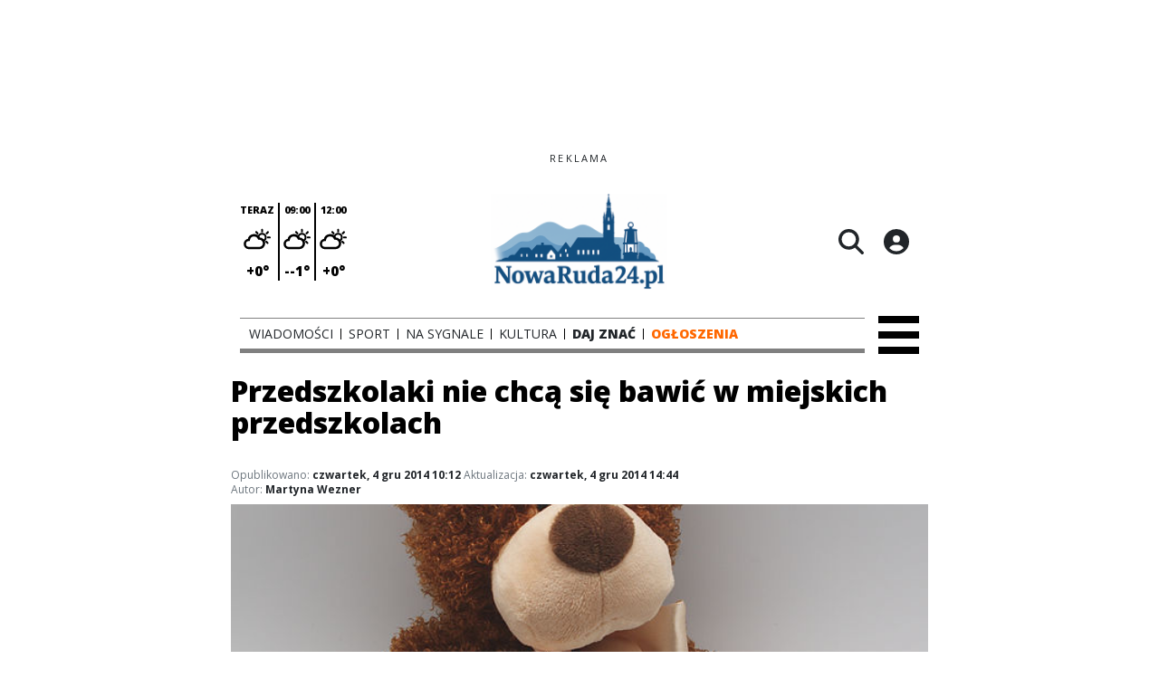

--- FILE ---
content_type: text/html;charset=utf-8
request_url: https://nowaruda24.pl/wiadomosci/w-dr-wki-przedszkolak-w-za-miliony/VGOyWN6tJy5e5JrskZde
body_size: 64482
content:
<!DOCTYPE html><html  lang="pl" data-capo=""><head><meta charset="utf-8">
<meta name="viewport" content="width=device-width, initial-scale=1">
<title>Przedszkolaki nie chcą się bawić w miejskich przedszkolach - nowaruda24.pl</title>
<link rel="stylesheet" href="/fonts/OpenSans.css?v3">
<style>:root{--vc-clr-primary:#000;--vc-clr-secondary:#090f207f;--vc-clr-white:#fff;--vc-icn-width:1.2em;--vc-nav-width:30px;--vc-nav-height:30px;--vc-nav-border-radius:0;--vc-nav-color:var(--vc-clr-primary);--vc-nav-color-hover:var(--vc-clr-secondary);--vc-nav-background:transparent;--vc-pgn-width:12px;--vc-pgn-height:4px;--vc-pgn-margin:4px;--vc-pgn-border-radius:0;--vc-pgn-background-color:var(--vc-clr-secondary);--vc-pgn-active-color:var(--vc-clr-primary)}.carousel{overscroll-behavior:none;position:relative;text-align:center;touch-action:pan-y}.carousel,.carousel *{box-sizing:border-box}.carousel__track{display:flex;padding:0!important;position:relative}.carousel__viewport{overflow:hidden}.carousel__sr-only{height:1px;margin:-1px;overflow:hidden;padding:0;position:absolute;width:1px;clip:rect(0,0,0,0);border:0}.carousel__icon{height:var(--vc-icn-width);width:var(--vc-icn-width);fill:currentColor}.carousel__next,.carousel__prev{align-items:center;background:var(--vc-nav-background);border:0;border-radius:var(--vc-nav-border-radius);box-sizing:content-box;color:var(--vc-nav-color);cursor:pointer;display:flex;font-size:var(--vc-nav-height);height:var(--vc-nav-height);justify-content:center;margin:0 10px;padding:0;position:absolute;text-align:center;top:50%;transform:translateY(-50%);width:var(--vc-nav-width)}.carousel__next--disabled,.carousel__prev--disabled{cursor:not-allowed;opacity:.5}.carousel__prev{left:0}.carousel__next{right:0}.carousel--rtl .carousel__prev{left:auto;right:0}.carousel--rtl .carousel__next{left:0;right:auto}@media (hover:hover){.carousel__next:hover,.carousel__prev:hover{color:var(--vc-nav-color-hover)}}.carousel__pagination{display:flex;justify-content:center;line-height:0;list-style:none;margin:10px 0 0;padding:0}.carousel__pagination-button{background:transparent;border:0;cursor:pointer;display:block;margin:0;padding:var(--vc-pgn-margin)}.carousel__pagination-button:after{background-color:var(--vc-pgn-background-color);border-radius:var(--vc-pgn-border-radius);content:"";display:block;height:var(--vc-pgn-height);width:var(--vc-pgn-width)}.carousel__pagination-button--active:after{background-color:var(--vc-pgn-active-color)}@media (hover:hover){.carousel__pagination-button:hover:after{background-color:var(--vc-pgn-active-color)}}.carousel__slide{align-items:center;display:flex;flex-shrink:0;justify-content:center;margin:0;position:relative;scroll-snap-stop:auto;transform:translateZ(0)}</style>
<style>@charset "UTF-8";/*!
* Bootstrap  v5.3.3 (https://getbootstrap.com/)
* Copyright 2011-2024 The Bootstrap Authors
* Licensed under MIT (https://github.com/twbs/bootstrap/blob/main/LICENSE)
*/:root{--bs-blue:#0d6efd;--bs-indigo:#6610f2;--bs-purple:#6f42c1;--bs-pink:#d63384;--bs-red:#dc3545;--bs-orange:#fd7e14;--bs-yellow:#ffc107;--bs-green:#198754;--bs-teal:#20c997;--bs-cyan:#0dcaf0;--bs-black:#000;--bs-white:#fff;--bs-gray:#6c757d;--bs-gray-dark:#343a40;--bs-gray-100:#f8f9fa;--bs-gray-200:#e9ecef;--bs-gray-300:#dee2e6;--bs-gray-400:#ced4da;--bs-gray-500:#adb5bd;--bs-gray-600:#6c757d;--bs-gray-700:#495057;--bs-gray-800:#343a40;--bs-gray-900:#212529;--bs-primary:#0d6efd;--bs-secondary:#6c757d;--bs-success:#198754;--bs-info:#0dcaf0;--bs-warning:#ffc107;--bs-danger:#dc3545;--bs-light:#f8f9fa;--bs-dark:#212529;--bs-primary-rgb:13,110,253;--bs-secondary-rgb:108,117,125;--bs-success-rgb:25,135,84;--bs-info-rgb:13,202,240;--bs-warning-rgb:255,193,7;--bs-danger-rgb:220,53,69;--bs-light-rgb:248,249,250;--bs-dark-rgb:33,37,41;--bs-primary-text-emphasis:#052c65;--bs-secondary-text-emphasis:#2b2f32;--bs-success-text-emphasis:#0a3622;--bs-info-text-emphasis:#055160;--bs-warning-text-emphasis:#664d03;--bs-danger-text-emphasis:#58151c;--bs-light-text-emphasis:#495057;--bs-dark-text-emphasis:#495057;--bs-primary-bg-subtle:#cfe2ff;--bs-secondary-bg-subtle:#e2e3e5;--bs-success-bg-subtle:#d1e7dd;--bs-info-bg-subtle:#cff4fc;--bs-warning-bg-subtle:#fff3cd;--bs-danger-bg-subtle:#f8d7da;--bs-light-bg-subtle:#fcfcfd;--bs-dark-bg-subtle:#ced4da;--bs-primary-border-subtle:#9ec5fe;--bs-secondary-border-subtle:#c4c8cb;--bs-success-border-subtle:#a3cfbb;--bs-info-border-subtle:#9eeaf9;--bs-warning-border-subtle:#ffe69c;--bs-danger-border-subtle:#f1aeb5;--bs-light-border-subtle:#e9ecef;--bs-dark-border-subtle:#adb5bd;--bs-white-rgb:255,255,255;--bs-black-rgb:0,0,0;--bs-font-sans-serif:system-ui,-apple-system,"Segoe UI",Roboto,"Helvetica Neue","Noto Sans","Liberation Sans",Arial,sans-serif,"Apple Color Emoji","Segoe UI Emoji","Segoe UI Symbol","Noto Color Emoji";--bs-font-monospace:SFMono-Regular,Menlo,Monaco,Consolas,"Liberation Mono","Courier New",monospace;--bs-gradient:linear-gradient(180deg,hsla(0,0%,100%,.15),hsla(0,0%,100%,0));--bs-body-font-family:var(--bs-font-sans-serif);--bs-body-font-size:1rem;--bs-body-font-weight:400;--bs-body-line-height:1.5;--bs-body-color:#212529;--bs-body-color-rgb:33,37,41;--bs-body-bg:#fff;--bs-body-bg-rgb:255,255,255;--bs-emphasis-color:#000;--bs-emphasis-color-rgb:0,0,0;--bs-secondary-color:rgba(33,37,41,.75);--bs-secondary-color-rgb:33,37,41;--bs-secondary-bg:#e9ecef;--bs-secondary-bg-rgb:233,236,239;--bs-tertiary-color:rgba(33,37,41,.5);--bs-tertiary-color-rgb:33,37,41;--bs-tertiary-bg:#f8f9fa;--bs-tertiary-bg-rgb:248,249,250;--bs-heading-color:inherit;--bs-link-color:#0d6efd;--bs-link-color-rgb:13,110,253;--bs-link-decoration:underline;--bs-link-hover-color:#0a58ca;--bs-link-hover-color-rgb:10,88,202;--bs-code-color:#d63384;--bs-highlight-color:#212529;--bs-highlight-bg:#fff3cd;--bs-border-width:1px;--bs-border-style:solid;--bs-border-color:#dee2e6;--bs-border-color-translucent:rgba(0,0,0,.175);--bs-border-radius:.375rem;--bs-border-radius-sm:.25rem;--bs-border-radius-lg:.5rem;--bs-border-radius-xl:1rem;--bs-border-radius-xxl:2rem;--bs-border-radius-2xl:var(--bs-border-radius-xxl);--bs-border-radius-pill:50rem;--bs-box-shadow:0 .5rem 1rem rgba(0,0,0,.15);--bs-box-shadow-sm:0 .125rem .25rem rgba(0,0,0,.075);--bs-box-shadow-lg:0 1rem 3rem rgba(0,0,0,.175);--bs-box-shadow-inset:inset 0 1px 2px rgba(0,0,0,.075);--bs-focus-ring-width:.25rem;--bs-focus-ring-opacity:.25;--bs-focus-ring-color:rgba(13,110,253,.25);--bs-form-valid-color:#198754;--bs-form-valid-border-color:#198754;--bs-form-invalid-color:#dc3545;--bs-form-invalid-border-color:#dc3545}*,:after,:before{box-sizing:border-box}@media (prefers-reduced-motion:no-preference){:root{scroll-behavior:smooth}}body{background-color:var(--bs-body-bg);color:var(--bs-body-color);font-family:var(--bs-body-font-family);font-size:var(--bs-body-font-size);font-weight:var(--bs-body-font-weight);line-height:var(--bs-body-line-height);margin:0;text-align:var(--bs-body-text-align);-webkit-text-size-adjust:100%;-webkit-tap-highlight-color:transparent}hr{border:0;border-top:var(--bs-border-width) solid;color:inherit;margin:1rem 0;opacity:.25}.h1,.h2,.h3,.h4,.h5,.h6,h1,h2,h3,h4,h5,h6{color:var(--bs-heading-color);font-weight:500;line-height:1.2;margin-bottom:.5rem;margin-top:0}.h1,h1{font-size:calc(1.375rem + 1.5vw)}@media (min-width:1200px){.h1,h1{font-size:2.5rem}}.h2,h2{font-size:calc(1.325rem + .9vw)}@media (min-width:1200px){.h2,h2{font-size:2rem}}.h3,h3{font-size:calc(1.3rem + .6vw)}@media (min-width:1200px){.h3,h3{font-size:1.75rem}}.h4,h4{font-size:calc(1.275rem + .3vw)}@media (min-width:1200px){.h4,h4{font-size:1.5rem}}.h5,h5{font-size:1.25rem}.h6,h6{font-size:1rem}p{margin-top:0}address,p{margin-bottom:1rem}address{font-style:normal;line-height:inherit}ul{padding-left:2rem}dl,ul{margin-bottom:1rem;margin-top:0}ul ul{margin-bottom:0}dd{margin-bottom:.5rem;margin-left:0}blockquote{margin:0 0 1rem}b,strong{font-weight:bolder}.small,small{font-size:.875em}a{color:rgba(var(--bs-link-color-rgb),var(--bs-link-opacity,1));text-decoration:underline}a:hover{--bs-link-color-rgb:var(--bs-link-hover-color-rgb)}a:not([href]):not([class]),a:not([href]):not([class]):hover{color:inherit;text-decoration:none}code{color:var(--bs-code-color);font-family:var(--bs-font-monospace);font-size:1em;font-size:.875em;word-wrap:break-word}a>code{color:inherit}img,svg{vertical-align:middle}table{border-collapse:collapse;caption-side:bottom}label{display:inline-block}button{border-radius:0}button:focus:not(:focus-visible){outline:0}button,input,select,textarea{font-family:inherit;font-size:inherit;line-height:inherit;margin:0}button,select{text-transform:none}[role=button]{cursor:pointer}select{word-wrap:normal}select:disabled{opacity:1}[list]:not([type=date]):not([type=datetime-local]):not([type=month]):not([type=week]):not([type=time])::-webkit-calendar-picker-indicator{display:none!important}[type=button],[type=reset],[type=submit],button{-webkit-appearance:button}[type=button]:not(:disabled),[type=reset]:not(:disabled),[type=submit]:not(:disabled),button:not(:disabled){cursor:pointer}::-moz-focus-inner{border-style:none;padding:0}textarea{resize:vertical}::-webkit-datetime-edit-day-field,::-webkit-datetime-edit-fields-wrapper,::-webkit-datetime-edit-hour-field,::-webkit-datetime-edit-minute,::-webkit-datetime-edit-month-field,::-webkit-datetime-edit-text,::-webkit-datetime-edit-year-field{padding:0}::-webkit-inner-spin-button{height:auto}[type=search]{-webkit-appearance:textfield;outline-offset:-2px}::-webkit-search-decoration{-webkit-appearance:none}::-webkit-color-swatch-wrapper{padding:0}::file-selector-button{-webkit-appearance:button;font:inherit}output{display:inline-block}iframe{border:0}summary{cursor:pointer;display:list-item}progress{vertical-align:baseline}[hidden]{display:none!important}.list-unstyled{list-style:none;padding-left:0}.blockquote{font-size:1.25rem;margin-bottom:1rem}.blockquote>:last-child{margin-bottom:0}.blockquote-footer{color:#6c757d;font-size:.875em;margin-bottom:1rem;margin-top:-1rem}.blockquote-footer:before{content:"— "}.container{--bs-gutter-x:1.5rem;--bs-gutter-y:0;margin-left:auto;margin-right:auto;padding-left:calc(var(--bs-gutter-x)*.5);padding-right:calc(var(--bs-gutter-x)*.5);width:100%}@media (min-width:576px){.container{max-width:540px}}@media (min-width:768px){.container{max-width:720px}}@media (min-width:992px){.container{max-width:960px}}@media (min-width:1200px){.container{max-width:1140px}}@media (min-width:1400px){.container{max-width:1320px}}:root{--bs-breakpoint-xs:0;--bs-breakpoint-sm:576px;--bs-breakpoint-md:768px;--bs-breakpoint-lg:992px;--bs-breakpoint-xl:1200px;--bs-breakpoint-xxl:1400px}.row{--bs-gutter-x:1.5rem;--bs-gutter-y:0;display:flex;flex-wrap:wrap;margin-left:calc(var(--bs-gutter-x)*-.5);margin-right:calc(var(--bs-gutter-x)*-.5);margin-top:calc(var(--bs-gutter-y)*-1)}.row>*{flex-shrink:0;margin-top:var(--bs-gutter-y);max-width:100%;padding-left:calc(var(--bs-gutter-x)*.5);padding-right:calc(var(--bs-gutter-x)*.5);width:100%}.col{flex:1 0 0%}.col-4{flex:0 0 auto;width:33.33333333%}.col-12{flex:0 0 auto;width:100%}@media (min-width:576px){.col-sm-2{flex:0 0 auto;width:16.66666667%}}.table{--bs-table-color-type:initial;--bs-table-bg-type:initial;--bs-table-color-state:initial;--bs-table-bg-state:initial;--bs-table-color:var(--bs-emphasis-color);--bs-table-bg:var(--bs-body-bg);--bs-table-border-color:var(--bs-border-color);--bs-table-accent-bg:transparent;--bs-table-striped-color:var(--bs-emphasis-color);--bs-table-striped-bg:rgba(var(--bs-emphasis-color-rgb),.05);--bs-table-active-color:var(--bs-emphasis-color);--bs-table-active-bg:rgba(var(--bs-emphasis-color-rgb),.1);--bs-table-hover-color:var(--bs-emphasis-color);--bs-table-hover-bg:rgba(var(--bs-emphasis-color-rgb),.075);border-color:var(--bs-table-border-color);margin-bottom:1rem;vertical-align:top;width:100%}.table>:not(caption)>*>*{background-color:var(--bs-table-bg);border-bottom-width:var(--bs-border-width);box-shadow:inset 0 0 0 9999px var(--bs-table-bg-state,var(--bs-table-bg-type,var(--bs-table-accent-bg)));color:var(--bs-table-color-state,var(--bs-table-color-type,var(--bs-table-color)));padding:.5rem}.form-control{-webkit-appearance:none;-moz-appearance:none;appearance:none;background-clip:padding-box;background-color:var(--bs-body-bg);border:var(--bs-border-width) solid var(--bs-border-color);border-radius:var(--bs-border-radius);color:var(--bs-body-color);display:block;font-size:1rem;font-weight:400;line-height:1.5;padding:.375rem .75rem;transition:border-color .15s ease-in-out,box-shadow .15s ease-in-out;width:100%}@media (prefers-reduced-motion:reduce){.form-control{transition:none}}.form-control[type=file]{overflow:hidden}.form-control[type=file]:not(:disabled):not([readonly]){cursor:pointer}.form-control:focus{background-color:var(--bs-body-bg);border-color:#86b7fe;box-shadow:0 0 0 .25rem #0d6efd40;color:var(--bs-body-color);outline:0}.form-control::-webkit-date-and-time-value{height:1.5em;margin:0;min-width:85px}.form-control::-webkit-datetime-edit{display:block;padding:0}.form-control::-moz-placeholder{color:var(--bs-secondary-color);opacity:1}.form-control::placeholder{color:var(--bs-secondary-color);opacity:1}.form-control:disabled{background-color:var(--bs-secondary-bg);opacity:1}.form-control::file-selector-button{background-color:var(--bs-tertiary-bg);border:0 solid;border-color:inherit;border-inline-end-width:var(--bs-border-width);border-radius:0;color:var(--bs-body-color);margin:-.375rem -.75rem;margin-inline-end:.75rem;padding:.375rem .75rem;pointer-events:none;transition:color .15s ease-in-out,background-color .15s ease-in-out,border-color .15s ease-in-out,box-shadow .15s ease-in-out}@media (prefers-reduced-motion:reduce){.form-control::file-selector-button{transition:none}}.form-control:hover:not(:disabled):not([readonly])::file-selector-button{background-color:var(--bs-secondary-bg)}textarea.form-control{min-height:calc(1.5em + .75rem + var(--bs-border-width)*2)}.form-check{display:block;margin-bottom:.125rem;min-height:1.5rem;padding-left:1.5em}.form-check .form-check-input{float:left;margin-left:-1.5em}.form-check-input{--bs-form-check-bg:var(--bs-body-bg);-webkit-appearance:none;-moz-appearance:none;appearance:none;background-color:var(--bs-form-check-bg);background-image:var(--bs-form-check-bg-image);background-position:50%;background-repeat:no-repeat;background-size:contain;border:var(--bs-border-width) solid var(--bs-border-color);flex-shrink:0;height:1em;margin-top:.25em;-webkit-print-color-adjust:exact;print-color-adjust:exact;vertical-align:top;width:1em}.form-check-input[type=checkbox]{border-radius:.25em}.form-check-input[type=radio]{border-radius:50%}.form-check-input:active{filter:brightness(90%)}.form-check-input:focus{border-color:#86b7fe;box-shadow:0 0 0 .25rem #0d6efd40;outline:0}.form-check-input:checked{background-color:#0d6efd;border-color:#0d6efd}.form-check-input:checked[type=checkbox]{--bs-form-check-bg-image:url("data:image/svg+xml;charset=utf-8,%3Csvg xmlns='http://www.w3.org/2000/svg' viewBox='0 0 20 20'%3E%3Cpath fill='none' stroke='%23fff' stroke-linecap='round' stroke-linejoin='round' stroke-width='3' d='m6 10 3 3 6-6'/%3E%3C/svg%3E")}.form-check-input:checked[type=radio]{--bs-form-check-bg-image:url("data:image/svg+xml;charset=utf-8,%3Csvg xmlns='http://www.w3.org/2000/svg' viewBox='-4 -4 8 8'%3E%3Ccircle r='2' fill='%23fff'/%3E%3C/svg%3E")}.form-check-input[type=checkbox]:indeterminate{background-color:#0d6efd;border-color:#0d6efd;--bs-form-check-bg-image:url("data:image/svg+xml;charset=utf-8,%3Csvg xmlns='http://www.w3.org/2000/svg' viewBox='0 0 20 20'%3E%3Cpath fill='none' stroke='%23fff' stroke-linecap='round' stroke-linejoin='round' stroke-width='3' d='M6 10h8'/%3E%3C/svg%3E")}.form-check-input:disabled{filter:none;opacity:.5;pointer-events:none}.form-check-input:disabled~.form-check-label,.form-check-input[disabled]~.form-check-label{cursor:default;opacity:.5}.btn-check{position:absolute;clip:rect(0,0,0,0);pointer-events:none}.btn-check:disabled+.btn,.btn-check[disabled]+.btn{filter:none;opacity:.65;pointer-events:none}.input-group{align-items:stretch;display:flex;flex-wrap:wrap;position:relative;width:100%}.input-group>.form-control{flex:1 1 auto;min-width:0;position:relative;width:1%}.input-group>.form-control:focus{z-index:5}.input-group .btn{position:relative;z-index:2}.input-group .btn:focus{z-index:5}.input-group:not(.has-validation)>:not(:last-child):not(.dropdown-toggle):not(.dropdown-menu):not(.form-floating){border-bottom-right-radius:0;border-top-right-radius:0}.input-group>:not(:first-child):not(.dropdown-menu):not(.valid-tooltip):not(.valid-feedback):not(.invalid-tooltip):not(.invalid-feedback){border-bottom-left-radius:0;border-top-left-radius:0;margin-left:calc(var(--bs-border-width)*-1)}.invalid-feedback{color:var(--bs-form-invalid-color);display:none;font-size:.875em;margin-top:.25rem;width:100%}.btn{--bs-btn-padding-x:.75rem;--bs-btn-padding-y:.375rem;--bs-btn-font-family: ;--bs-btn-font-size:1rem;--bs-btn-font-weight:400;--bs-btn-line-height:1.5;--bs-btn-color:var(--bs-body-color);--bs-btn-bg:transparent;--bs-btn-border-width:var(--bs-border-width);--bs-btn-border-color:transparent;--bs-btn-border-radius:var(--bs-border-radius);--bs-btn-hover-border-color:transparent;--bs-btn-box-shadow:inset 0 1px 0 hsla(0,0%,100%,.15),0 1px 1px rgba(0,0,0,.075);--bs-btn-disabled-opacity:.65;--bs-btn-focus-box-shadow:0 0 0 .25rem rgba(var(--bs-btn-focus-shadow-rgb),.5);background-color:var(--bs-btn-bg);border:var(--bs-btn-border-width) solid var(--bs-btn-border-color);border-radius:var(--bs-btn-border-radius);color:var(--bs-btn-color);cursor:pointer;display:inline-block;font-family:var(--bs-btn-font-family);font-size:var(--bs-btn-font-size);font-weight:var(--bs-btn-font-weight);line-height:var(--bs-btn-line-height);padding:var(--bs-btn-padding-y) var(--bs-btn-padding-x);text-align:center;text-decoration:none;transition:color .15s ease-in-out,background-color .15s ease-in-out,border-color .15s ease-in-out,box-shadow .15s ease-in-out;-webkit-user-select:none;-moz-user-select:none;user-select:none;vertical-align:middle}@media (prefers-reduced-motion:reduce){.btn{transition:none}}.btn:hover{background-color:var(--bs-btn-hover-bg);border-color:var(--bs-btn-hover-border-color);color:var(--bs-btn-hover-color)}.btn-check+.btn:hover{background-color:var(--bs-btn-bg);border-color:var(--bs-btn-border-color);color:var(--bs-btn-color)}.btn:focus-visible{background-color:var(--bs-btn-hover-bg);border-color:var(--bs-btn-hover-border-color);box-shadow:var(--bs-btn-focus-box-shadow);color:var(--bs-btn-hover-color);outline:0}.btn-check:focus-visible+.btn{border-color:var(--bs-btn-hover-border-color);box-shadow:var(--bs-btn-focus-box-shadow);outline:0}.btn-check:checked+.btn,.btn.active,.btn:first-child:active,:not(.btn-check)+.btn:active{background-color:var(--bs-btn-active-bg);border-color:var(--bs-btn-active-border-color);color:var(--bs-btn-active-color)}.btn-check:checked+.btn:focus-visible,.btn.active:focus-visible,.btn:first-child:active:focus-visible,:not(.btn-check)+.btn:active:focus-visible{box-shadow:var(--bs-btn-focus-box-shadow)}.btn-check:checked:focus-visible+.btn{box-shadow:var(--bs-btn-focus-box-shadow)}.btn.disabled,.btn:disabled{background-color:var(--bs-btn-disabled-bg);border-color:var(--bs-btn-disabled-border-color);color:var(--bs-btn-disabled-color);opacity:var(--bs-btn-disabled-opacity);pointer-events:none}.btn-primary{--bs-btn-color:#fff;--bs-btn-bg:#0d6efd;--bs-btn-border-color:#0d6efd;--bs-btn-hover-color:#fff;--bs-btn-hover-bg:#0b5ed7;--bs-btn-hover-border-color:#0a58ca;--bs-btn-focus-shadow-rgb:49,132,253;--bs-btn-active-color:#fff;--bs-btn-active-bg:#0a58ca;--bs-btn-active-border-color:#0a53be;--bs-btn-active-shadow:inset 0 3px 5px rgba(0,0,0,.125);--bs-btn-disabled-color:#fff;--bs-btn-disabled-bg:#0d6efd;--bs-btn-disabled-border-color:#0d6efd}.btn-secondary{--bs-btn-color:#fff;--bs-btn-bg:#6c757d;--bs-btn-border-color:#6c757d;--bs-btn-hover-color:#fff;--bs-btn-hover-bg:#5c636a;--bs-btn-hover-border-color:#565e64;--bs-btn-focus-shadow-rgb:130,138,145;--bs-btn-active-color:#fff;--bs-btn-active-bg:#565e64;--bs-btn-active-border-color:#51585e;--bs-btn-active-shadow:inset 0 3px 5px rgba(0,0,0,.125);--bs-btn-disabled-color:#fff;--bs-btn-disabled-bg:#6c757d;--bs-btn-disabled-border-color:#6c757d}.btn-success{--bs-btn-color:#fff;--bs-btn-bg:#198754;--bs-btn-border-color:#198754;--bs-btn-hover-color:#fff;--bs-btn-hover-bg:#157347;--bs-btn-hover-border-color:#146c43;--bs-btn-focus-shadow-rgb:60,153,110;--bs-btn-active-color:#fff;--bs-btn-active-bg:#146c43;--bs-btn-active-border-color:#13653f;--bs-btn-active-shadow:inset 0 3px 5px rgba(0,0,0,.125);--bs-btn-disabled-color:#fff;--bs-btn-disabled-bg:#198754;--bs-btn-disabled-border-color:#198754}.btn-info{--bs-btn-color:#000;--bs-btn-bg:#0dcaf0;--bs-btn-border-color:#0dcaf0;--bs-btn-hover-color:#000;--bs-btn-hover-bg:#31d2f2;--bs-btn-hover-border-color:#25cff2;--bs-btn-focus-shadow-rgb:11,172,204;--bs-btn-active-color:#000;--bs-btn-active-bg:#3dd5f3;--bs-btn-active-border-color:#25cff2;--bs-btn-active-shadow:inset 0 3px 5px rgba(0,0,0,.125);--bs-btn-disabled-color:#000;--bs-btn-disabled-bg:#0dcaf0;--bs-btn-disabled-border-color:#0dcaf0}.btn-warning{--bs-btn-color:#000;--bs-btn-bg:#ffc107;--bs-btn-border-color:#ffc107;--bs-btn-hover-color:#000;--bs-btn-hover-bg:#ffca2c;--bs-btn-hover-border-color:#ffc720;--bs-btn-focus-shadow-rgb:217,164,6;--bs-btn-active-color:#000;--bs-btn-active-bg:#ffcd39;--bs-btn-active-border-color:#ffc720;--bs-btn-active-shadow:inset 0 3px 5px rgba(0,0,0,.125);--bs-btn-disabled-color:#000;--bs-btn-disabled-bg:#ffc107;--bs-btn-disabled-border-color:#ffc107}.btn-danger{--bs-btn-color:#fff;--bs-btn-bg:#dc3545;--bs-btn-border-color:#dc3545;--bs-btn-hover-color:#fff;--bs-btn-hover-bg:#bb2d3b;--bs-btn-hover-border-color:#b02a37;--bs-btn-focus-shadow-rgb:225,83,97;--bs-btn-active-color:#fff;--bs-btn-active-bg:#b02a37;--bs-btn-active-border-color:#a52834;--bs-btn-active-shadow:inset 0 3px 5px rgba(0,0,0,.125);--bs-btn-disabled-color:#fff;--bs-btn-disabled-bg:#dc3545;--bs-btn-disabled-border-color:#dc3545}.btn-light{--bs-btn-color:#000;--bs-btn-bg:#f8f9fa;--bs-btn-border-color:#f8f9fa;--bs-btn-hover-color:#000;--bs-btn-hover-bg:#d3d4d5;--bs-btn-hover-border-color:#c6c7c8;--bs-btn-focus-shadow-rgb:211,212,213;--bs-btn-active-color:#000;--bs-btn-active-bg:#c6c7c8;--bs-btn-active-border-color:#babbbc;--bs-btn-active-shadow:inset 0 3px 5px rgba(0,0,0,.125);--bs-btn-disabled-color:#000;--bs-btn-disabled-bg:#f8f9fa;--bs-btn-disabled-border-color:#f8f9fa}.btn-dark{--bs-btn-color:#fff;--bs-btn-bg:#212529;--bs-btn-border-color:#212529;--bs-btn-hover-color:#fff;--bs-btn-hover-bg:#424649;--bs-btn-hover-border-color:#373b3e;--bs-btn-focus-shadow-rgb:66,70,73;--bs-btn-active-color:#fff;--bs-btn-active-bg:#4d5154;--bs-btn-active-border-color:#373b3e;--bs-btn-active-shadow:inset 0 3px 5px rgba(0,0,0,.125);--bs-btn-disabled-color:#fff;--bs-btn-disabled-bg:#212529;--bs-btn-disabled-border-color:#212529}.btn-outline-primary{--bs-btn-color:#0d6efd;--bs-btn-border-color:#0d6efd;--bs-btn-hover-color:#fff;--bs-btn-hover-bg:#0d6efd;--bs-btn-hover-border-color:#0d6efd;--bs-btn-focus-shadow-rgb:13,110,253;--bs-btn-active-color:#fff;--bs-btn-active-bg:#0d6efd;--bs-btn-active-border-color:#0d6efd;--bs-btn-active-shadow:inset 0 3px 5px rgba(0,0,0,.125);--bs-btn-disabled-color:#0d6efd;--bs-btn-disabled-bg:transparent;--bs-btn-disabled-border-color:#0d6efd;--bs-gradient:none}.btn-outline-secondary{--bs-btn-color:#6c757d;--bs-btn-border-color:#6c757d;--bs-btn-hover-color:#fff;--bs-btn-hover-bg:#6c757d;--bs-btn-hover-border-color:#6c757d;--bs-btn-focus-shadow-rgb:108,117,125;--bs-btn-active-color:#fff;--bs-btn-active-bg:#6c757d;--bs-btn-active-border-color:#6c757d;--bs-btn-active-shadow:inset 0 3px 5px rgba(0,0,0,.125);--bs-btn-disabled-color:#6c757d;--bs-btn-disabled-bg:transparent;--bs-btn-disabled-border-color:#6c757d;--bs-gradient:none}.btn-outline-success{--bs-btn-color:#198754;--bs-btn-border-color:#198754;--bs-btn-hover-color:#fff;--bs-btn-hover-bg:#198754;--bs-btn-hover-border-color:#198754;--bs-btn-focus-shadow-rgb:25,135,84;--bs-btn-active-color:#fff;--bs-btn-active-bg:#198754;--bs-btn-active-border-color:#198754;--bs-btn-active-shadow:inset 0 3px 5px rgba(0,0,0,.125);--bs-btn-disabled-color:#198754;--bs-btn-disabled-bg:transparent;--bs-btn-disabled-border-color:#198754;--bs-gradient:none}.btn-outline-info{--bs-btn-color:#0dcaf0;--bs-btn-border-color:#0dcaf0;--bs-btn-hover-color:#000;--bs-btn-hover-bg:#0dcaf0;--bs-btn-hover-border-color:#0dcaf0;--bs-btn-focus-shadow-rgb:13,202,240;--bs-btn-active-color:#000;--bs-btn-active-bg:#0dcaf0;--bs-btn-active-border-color:#0dcaf0;--bs-btn-active-shadow:inset 0 3px 5px rgba(0,0,0,.125);--bs-btn-disabled-color:#0dcaf0;--bs-btn-disabled-bg:transparent;--bs-btn-disabled-border-color:#0dcaf0;--bs-gradient:none}.btn-outline-warning{--bs-btn-color:#ffc107;--bs-btn-border-color:#ffc107;--bs-btn-hover-color:#000;--bs-btn-hover-bg:#ffc107;--bs-btn-hover-border-color:#ffc107;--bs-btn-focus-shadow-rgb:255,193,7;--bs-btn-active-color:#000;--bs-btn-active-bg:#ffc107;--bs-btn-active-border-color:#ffc107;--bs-btn-active-shadow:inset 0 3px 5px rgba(0,0,0,.125);--bs-btn-disabled-color:#ffc107;--bs-btn-disabled-bg:transparent;--bs-btn-disabled-border-color:#ffc107;--bs-gradient:none}.btn-outline-danger{--bs-btn-color:#dc3545;--bs-btn-border-color:#dc3545;--bs-btn-hover-color:#fff;--bs-btn-hover-bg:#dc3545;--bs-btn-hover-border-color:#dc3545;--bs-btn-focus-shadow-rgb:220,53,69;--bs-btn-active-color:#fff;--bs-btn-active-bg:#dc3545;--bs-btn-active-border-color:#dc3545;--bs-btn-active-shadow:inset 0 3px 5px rgba(0,0,0,.125);--bs-btn-disabled-color:#dc3545;--bs-btn-disabled-bg:transparent;--bs-btn-disabled-border-color:#dc3545;--bs-gradient:none}.btn-outline-light{--bs-btn-color:#f8f9fa;--bs-btn-border-color:#f8f9fa;--bs-btn-hover-color:#000;--bs-btn-hover-bg:#f8f9fa;--bs-btn-hover-border-color:#f8f9fa;--bs-btn-focus-shadow-rgb:248,249,250;--bs-btn-active-color:#000;--bs-btn-active-bg:#f8f9fa;--bs-btn-active-border-color:#f8f9fa;--bs-btn-active-shadow:inset 0 3px 5px rgba(0,0,0,.125);--bs-btn-disabled-color:#f8f9fa;--bs-btn-disabled-bg:transparent;--bs-btn-disabled-border-color:#f8f9fa;--bs-gradient:none}.btn-outline-dark{--bs-btn-color:#212529;--bs-btn-border-color:#212529;--bs-btn-hover-color:#fff;--bs-btn-hover-bg:#212529;--bs-btn-hover-border-color:#212529;--bs-btn-focus-shadow-rgb:33,37,41;--bs-btn-active-color:#fff;--bs-btn-active-bg:#212529;--bs-btn-active-border-color:#212529;--bs-btn-active-shadow:inset 0 3px 5px rgba(0,0,0,.125);--bs-btn-disabled-color:#212529;--bs-btn-disabled-bg:transparent;--bs-btn-disabled-border-color:#212529;--bs-gradient:none}.btn-link{--bs-btn-font-weight:400;--bs-btn-color:var(--bs-link-color);--bs-btn-bg:transparent;--bs-btn-border-color:transparent;--bs-btn-hover-color:var(--bs-link-hover-color);--bs-btn-hover-border-color:transparent;--bs-btn-active-color:var(--bs-link-hover-color);--bs-btn-active-border-color:transparent;--bs-btn-disabled-color:#6c757d;--bs-btn-disabled-border-color:transparent;--bs-btn-box-shadow:0 0 0 #000;--bs-btn-focus-shadow-rgb:49,132,253;text-decoration:underline}.btn-link:focus-visible{color:var(--bs-btn-color)}.btn-link:hover{color:var(--bs-btn-hover-color)}.btn-group-lg>.btn,.btn-lg{--bs-btn-padding-y:.5rem;--bs-btn-padding-x:1rem;--bs-btn-font-size:1.25rem;--bs-btn-border-radius:var(--bs-border-radius-lg)}.btn-group-sm>.btn,.btn-sm{--bs-btn-padding-y:.25rem;--bs-btn-padding-x:.5rem;--bs-btn-font-size:.875rem;--bs-btn-border-radius:var(--bs-border-radius-sm)}.btn-group,.btn-group-vertical{display:inline-flex;position:relative;vertical-align:middle}.btn-group-vertical>.btn,.btn-group>.btn{flex:1 1 auto;position:relative}.btn-group-vertical>.btn-check:checked+.btn,.btn-group-vertical>.btn-check:focus+.btn,.btn-group-vertical>.btn.active,.btn-group-vertical>.btn:active,.btn-group-vertical>.btn:focus,.btn-group-vertical>.btn:hover,.btn-group>.btn-check:checked+.btn,.btn-group>.btn-check:focus+.btn,.btn-group>.btn.active,.btn-group>.btn:active,.btn-group>.btn:focus,.btn-group>.btn:hover{z-index:1}.btn-toolbar{display:flex;flex-wrap:wrap;justify-content:flex-start}.btn-toolbar .input-group{width:auto}.btn-group{border-radius:var(--bs-border-radius)}.btn-group>.btn-group:not(:first-child),.btn-group>:not(.btn-check:first-child)+.btn{margin-left:calc(var(--bs-border-width)*-1)}.btn-group>.btn-group:not(:last-child)>.btn,.btn-group>.btn:not(:last-child):not(.dropdown-toggle){border-bottom-right-radius:0;border-top-right-radius:0}.btn-group>.btn-group:not(:first-child)>.btn,.btn-group>.btn:nth-child(n+3),.btn-group>:not(.btn-check)+.btn{border-bottom-left-radius:0;border-top-left-radius:0}.btn-group-vertical{align-items:flex-start;flex-direction:column;justify-content:center}.btn-group-vertical>.btn,.btn-group-vertical>.btn-group{width:100%}.btn-group-vertical>.btn-group:not(:first-child),.btn-group-vertical>.btn:not(:first-child){margin-top:calc(var(--bs-border-width)*-1)}.btn-group-vertical>.btn-group:not(:last-child)>.btn,.btn-group-vertical>.btn:not(:last-child):not(.dropdown-toggle){border-bottom-left-radius:0;border-bottom-right-radius:0}.btn-group-vertical>.btn-group:not(:first-child)>.btn,.btn-group-vertical>.btn~.btn{border-top-left-radius:0;border-top-right-radius:0}.nav{--bs-nav-link-padding-x:1rem;--bs-nav-link-padding-y:.5rem;--bs-nav-link-font-weight: ;--bs-nav-link-color:var(--bs-link-color);--bs-nav-link-hover-color:var(--bs-link-hover-color);--bs-nav-link-disabled-color:var(--bs-secondary-color);display:flex;flex-wrap:wrap;list-style:none;margin-bottom:0;padding-left:0}.nav-link{background:0 0;border:0;color:var(--bs-nav-link-color);display:block;font-size:var(--bs-nav-link-font-size);font-weight:var(--bs-nav-link-font-weight);padding:var(--bs-nav-link-padding-y) var(--bs-nav-link-padding-x);text-decoration:none;transition:color .15s ease-in-out,background-color .15s ease-in-out,border-color .15s ease-in-out}@media (prefers-reduced-motion:reduce){.nav-link{transition:none}}.nav-link:focus,.nav-link:hover{color:var(--bs-nav-link-hover-color)}.nav-link:focus-visible{box-shadow:0 0 0 .25rem #0d6efd40;outline:0}.nav-link.disabled,.nav-link:disabled{color:var(--bs-nav-link-disabled-color);cursor:default;pointer-events:none}.nav-tabs{--bs-nav-tabs-border-width:var(--bs-border-width);--bs-nav-tabs-border-color:var(--bs-border-color);--bs-nav-tabs-border-radius:var(--bs-border-radius);--bs-nav-tabs-link-hover-border-color:var(--bs-secondary-bg) var(--bs-secondary-bg) var(--bs-border-color);--bs-nav-tabs-link-active-color:var(--bs-emphasis-color);--bs-nav-tabs-link-active-bg:var(--bs-body-bg);--bs-nav-tabs-link-active-border-color:var(--bs-border-color) var(--bs-border-color) var(--bs-body-bg);border-bottom:var(--bs-nav-tabs-border-width) solid var(--bs-nav-tabs-border-color)}.nav-tabs .nav-link{border:var(--bs-nav-tabs-border-width) solid transparent;border-top-left-radius:var(--bs-nav-tabs-border-radius);border-top-right-radius:var(--bs-nav-tabs-border-radius);margin-bottom:calc(var(--bs-nav-tabs-border-width)*-1)}.nav-tabs .nav-link:focus,.nav-tabs .nav-link:hover{border-color:var(--bs-nav-tabs-link-hover-border-color);isolation:isolate}.nav-tabs .nav-link.active{background-color:var(--bs-nav-tabs-link-active-bg);border-color:var(--bs-nav-tabs-link-active-border-color);color:var(--bs-nav-tabs-link-active-color)}.nav-pills{--bs-nav-pills-border-radius:var(--bs-border-radius);--bs-nav-pills-link-active-color:#fff;--bs-nav-pills-link-active-bg:#0d6efd}.nav-pills .nav-link{border-radius:var(--bs-nav-pills-border-radius)}.nav-pills .nav-link.active{background-color:var(--bs-nav-pills-link-active-bg);color:var(--bs-nav-pills-link-active-color)}.nav-underline{--bs-nav-underline-gap:1rem;--bs-nav-underline-border-width:.125rem;--bs-nav-underline-link-active-color:var(--bs-emphasis-color);gap:var(--bs-nav-underline-gap)}.nav-underline .nav-link{border-bottom:var(--bs-nav-underline-border-width) solid transparent;padding-left:0;padding-right:0}.nav-underline .nav-link.active,.nav-underline .nav-link:focus,.nav-underline .nav-link:hover{border-bottom-color:currentcolor}.nav-underline .nav-link.active{color:var(--bs-nav-underline-link-active-color);font-weight:700}.nav-fill .nav-item,.nav-fill>.nav-link{flex:1 1 auto;text-align:center}.nav-justified .nav-item,.nav-justified>.nav-link{flex-basis:0;flex-grow:1;text-align:center}.nav-fill .nav-item .nav-link,.nav-justified .nav-item .nav-link{width:100%}.navbar{--bs-navbar-padding-x:0;--bs-navbar-padding-y:.5rem;--bs-navbar-color:rgba(var(--bs-emphasis-color-rgb),.65);--bs-navbar-hover-color:rgba(var(--bs-emphasis-color-rgb),.8);--bs-navbar-disabled-color:rgba(var(--bs-emphasis-color-rgb),.3);--bs-navbar-active-color:rgba(var(--bs-emphasis-color-rgb),1);--bs-navbar-brand-padding-y:.3125rem;--bs-navbar-brand-margin-end:1rem;--bs-navbar-brand-font-size:1.25rem;--bs-navbar-brand-color:rgba(var(--bs-emphasis-color-rgb),1);--bs-navbar-brand-hover-color:rgba(var(--bs-emphasis-color-rgb),1);--bs-navbar-nav-link-padding-x:.5rem;--bs-navbar-toggler-padding-y:.25rem;--bs-navbar-toggler-padding-x:.75rem;--bs-navbar-toggler-font-size:1.25rem;--bs-navbar-toggler-icon-bg:url("data:image/svg+xml;charset=utf-8,%3Csvg xmlns='http://www.w3.org/2000/svg' viewBox='0 0 30 30'%3E%3Cpath stroke='rgba(33, 37, 41, 0.75)' stroke-linecap='round' stroke-miterlimit='10' stroke-width='2' d='M4 7h22M4 15h22M4 23h22'/%3E%3C/svg%3E");--bs-navbar-toggler-border-color:rgba(var(--bs-emphasis-color-rgb),.15);--bs-navbar-toggler-border-radius:var(--bs-border-radius);--bs-navbar-toggler-focus-width:.25rem;--bs-navbar-toggler-transition:box-shadow .15s ease-in-out;flex-wrap:wrap;padding:var(--bs-navbar-padding-y) var(--bs-navbar-padding-x);position:relative}.navbar,.navbar>.container{align-items:center;display:flex;justify-content:space-between}.navbar>.container{flex-wrap:inherit}.navbar-brand{color:var(--bs-navbar-brand-color);font-size:var(--bs-navbar-brand-font-size);margin-right:var(--bs-navbar-brand-margin-end);padding-bottom:var(--bs-navbar-brand-padding-y);padding-top:var(--bs-navbar-brand-padding-y);text-decoration:none;white-space:nowrap}.navbar-brand:focus,.navbar-brand:hover{color:var(--bs-navbar-brand-hover-color)}.navbar-nav{--bs-nav-link-padding-x:0;--bs-nav-link-padding-y:.5rem;--bs-nav-link-font-weight: ;--bs-nav-link-color:var(--bs-navbar-color);--bs-nav-link-hover-color:var(--bs-navbar-hover-color);--bs-nav-link-disabled-color:var(--bs-navbar-disabled-color);display:flex;flex-direction:column;list-style:none;margin-bottom:0;padding-left:0}.navbar-nav .nav-link.active{color:var(--bs-navbar-active-color)}.navbar-text{color:var(--bs-navbar-color);padding-bottom:.5rem;padding-top:.5rem}.navbar-text a,.navbar-text a:focus,.navbar-text a:hover{color:var(--bs-navbar-active-color)}.navbar-collapse{align-items:center;flex-basis:100%;flex-grow:1}.navbar-toggler{background-color:transparent;border:var(--bs-border-width) solid var(--bs-navbar-toggler-border-color);border-radius:var(--bs-navbar-toggler-border-radius);color:var(--bs-navbar-color);font-size:var(--bs-navbar-toggler-font-size);line-height:1;padding:var(--bs-navbar-toggler-padding-y) var(--bs-navbar-toggler-padding-x);transition:var(--bs-navbar-toggler-transition)}@media (prefers-reduced-motion:reduce){.navbar-toggler{transition:none}}.navbar-toggler:hover{text-decoration:none}.navbar-toggler:focus{box-shadow:0 0 0 var(--bs-navbar-toggler-focus-width);outline:0;text-decoration:none}.navbar-toggler-icon{background-image:var(--bs-navbar-toggler-icon-bg);background-position:50%;background-repeat:no-repeat;background-size:100%;display:inline-block;height:1.5em;vertical-align:middle;width:1.5em}.navbar-nav-scroll{max-height:var(--bs-scroll-height,75vh);overflow-y:auto}@media (min-width:576px){.navbar-expand-sm{flex-wrap:nowrap;justify-content:flex-start}.navbar-expand-sm .navbar-nav{flex-direction:row}.navbar-expand-sm .navbar-nav .nav-link{padding-left:var(--bs-navbar-nav-link-padding-x);padding-right:var(--bs-navbar-nav-link-padding-x)}.navbar-expand-sm .navbar-nav-scroll{overflow:visible}.navbar-expand-sm .navbar-collapse{display:flex!important;flex-basis:auto}.navbar-expand-sm .navbar-toggler{display:none}}@media (min-width:768px){.navbar-expand-md{flex-wrap:nowrap;justify-content:flex-start}.navbar-expand-md .navbar-nav{flex-direction:row}.navbar-expand-md .navbar-nav .nav-link{padding-left:var(--bs-navbar-nav-link-padding-x);padding-right:var(--bs-navbar-nav-link-padding-x)}.navbar-expand-md .navbar-nav-scroll{overflow:visible}.navbar-expand-md .navbar-collapse{display:flex!important;flex-basis:auto}.navbar-expand-md .navbar-toggler{display:none}}@media (min-width:992px){.navbar-expand-lg{flex-wrap:nowrap;justify-content:flex-start}.navbar-expand-lg .navbar-nav{flex-direction:row}.navbar-expand-lg .navbar-nav .nav-link{padding-left:var(--bs-navbar-nav-link-padding-x);padding-right:var(--bs-navbar-nav-link-padding-x)}.navbar-expand-lg .navbar-nav-scroll{overflow:visible}.navbar-expand-lg .navbar-collapse{display:flex!important;flex-basis:auto}.navbar-expand-lg .navbar-toggler{display:none}}@media (min-width:1200px){.navbar-expand-xl{flex-wrap:nowrap;justify-content:flex-start}.navbar-expand-xl .navbar-nav{flex-direction:row}.navbar-expand-xl .navbar-nav .nav-link{padding-left:var(--bs-navbar-nav-link-padding-x);padding-right:var(--bs-navbar-nav-link-padding-x)}.navbar-expand-xl .navbar-nav-scroll{overflow:visible}.navbar-expand-xl .navbar-collapse{display:flex!important;flex-basis:auto}.navbar-expand-xl .navbar-toggler{display:none}}@media (min-width:1400px){.navbar-expand-xxl{flex-wrap:nowrap;justify-content:flex-start}.navbar-expand-xxl .navbar-nav{flex-direction:row}.navbar-expand-xxl .navbar-nav .nav-link{padding-left:var(--bs-navbar-nav-link-padding-x);padding-right:var(--bs-navbar-nav-link-padding-x)}.navbar-expand-xxl .navbar-nav-scroll{overflow:visible}.navbar-expand-xxl .navbar-collapse{display:flex!important;flex-basis:auto}.navbar-expand-xxl .navbar-toggler{display:none}}.navbar-expand{flex-wrap:nowrap;justify-content:flex-start}.navbar-expand .navbar-nav{flex-direction:row}.navbar-expand .navbar-nav .nav-link{padding-left:var(--bs-navbar-nav-link-padding-x);padding-right:var(--bs-navbar-nav-link-padding-x)}.navbar-expand .navbar-nav-scroll{overflow:visible}.navbar-expand .navbar-collapse{display:flex!important;flex-basis:auto}.navbar-expand .navbar-toggler{display:none}.navbar-dark{--bs-navbar-color:hsla(0,0%,100%,.55);--bs-navbar-hover-color:hsla(0,0%,100%,.75);--bs-navbar-disabled-color:hsla(0,0%,100%,.25);--bs-navbar-active-color:#fff;--bs-navbar-brand-color:#fff;--bs-navbar-brand-hover-color:#fff;--bs-navbar-toggler-border-color:hsla(0,0%,100%,.1);--bs-navbar-toggler-icon-bg:url("data:image/svg+xml;charset=utf-8,%3Csvg xmlns='http://www.w3.org/2000/svg' viewBox='0 0 30 30'%3E%3Cpath stroke='rgba(255, 255, 255, 0.55)' stroke-linecap='round' stroke-miterlimit='10' stroke-width='2' d='M4 7h22M4 15h22M4 23h22'/%3E%3C/svg%3E")}.card{--bs-card-spacer-y:1rem;--bs-card-spacer-x:1rem;--bs-card-title-spacer-y:.5rem;--bs-card-title-color: ;--bs-card-subtitle-color: ;--bs-card-border-width:var(--bs-border-width);--bs-card-border-color:var(--bs-border-color-translucent);--bs-card-border-radius:var(--bs-border-radius);--bs-card-box-shadow: ;--bs-card-inner-border-radius:calc(var(--bs-border-radius) - var(--bs-border-width));--bs-card-cap-padding-y:.5rem;--bs-card-cap-padding-x:1rem;--bs-card-cap-bg:rgba(var(--bs-body-color-rgb),.03);--bs-card-cap-color: ;--bs-card-height: ;--bs-card-color: ;--bs-card-bg:var(--bs-body-bg);--bs-card-img-overlay-padding:1rem;--bs-card-group-margin:.75rem;color:var(--bs-body-color);display:flex;flex-direction:column;height:var(--bs-card-height);min-width:0;position:relative;word-wrap:break-word;background-clip:border-box;background-color:var(--bs-card-bg);border:var(--bs-card-border-width) solid var(--bs-card-border-color);border-radius:var(--bs-card-border-radius)}.card>hr{margin-left:0;margin-right:0}.card-body{color:var(--bs-card-color);flex:1 1 auto;padding:var(--bs-card-spacer-y) var(--bs-card-spacer-x)}.pagination{--bs-pagination-padding-x:.75rem;--bs-pagination-padding-y:.375rem;--bs-pagination-font-size:1rem;--bs-pagination-color:var(--bs-link-color);--bs-pagination-bg:var(--bs-body-bg);--bs-pagination-border-width:var(--bs-border-width);--bs-pagination-border-color:var(--bs-border-color);--bs-pagination-border-radius:var(--bs-border-radius);--bs-pagination-hover-color:var(--bs-link-hover-color);--bs-pagination-hover-bg:var(--bs-tertiary-bg);--bs-pagination-hover-border-color:var(--bs-border-color);--bs-pagination-focus-color:var(--bs-link-hover-color);--bs-pagination-focus-bg:var(--bs-secondary-bg);--bs-pagination-focus-box-shadow:0 0 0 .25rem rgba(13,110,253,.25);--bs-pagination-active-color:#fff;--bs-pagination-active-bg:#0d6efd;--bs-pagination-active-border-color:#0d6efd;--bs-pagination-disabled-color:var(--bs-secondary-color);--bs-pagination-disabled-bg:var(--bs-secondary-bg);--bs-pagination-disabled-border-color:var(--bs-border-color);display:flex;list-style:none;padding-left:0}.badge{--bs-badge-padding-x:.65em;--bs-badge-padding-y:.35em;--bs-badge-font-size:.75em;--bs-badge-font-weight:700;--bs-badge-color:#fff;--bs-badge-border-radius:var(--bs-border-radius);border-radius:var(--bs-badge-border-radius);color:var(--bs-badge-color);display:inline-block;font-size:var(--bs-badge-font-size);font-weight:var(--bs-badge-font-weight);line-height:1;padding:var(--bs-badge-padding-y) var(--bs-badge-padding-x);text-align:center;vertical-align:baseline;white-space:nowrap}.badge:empty{display:none}.btn .badge{position:relative;top:-1px}.alert{--bs-alert-bg:transparent;--bs-alert-padding-x:1rem;--bs-alert-padding-y:1rem;--bs-alert-margin-bottom:1rem;--bs-alert-color:inherit;--bs-alert-border-color:transparent;--bs-alert-border:var(--bs-border-width) solid var(--bs-alert-border-color);--bs-alert-border-radius:var(--bs-border-radius);--bs-alert-link-color:inherit;background-color:var(--bs-alert-bg);border:var(--bs-alert-border);border-radius:var(--bs-alert-border-radius);color:var(--bs-alert-color);margin-bottom:var(--bs-alert-margin-bottom);padding:var(--bs-alert-padding-y) var(--bs-alert-padding-x);position:relative}.alert-primary{--bs-alert-color:var(--bs-primary-text-emphasis);--bs-alert-bg:var(--bs-primary-bg-subtle);--bs-alert-border-color:var(--bs-primary-border-subtle);--bs-alert-link-color:var(--bs-primary-text-emphasis)}.alert-success{--bs-alert-color:var(--bs-success-text-emphasis);--bs-alert-bg:var(--bs-success-bg-subtle);--bs-alert-border-color:var(--bs-success-border-subtle);--bs-alert-link-color:var(--bs-success-text-emphasis)}.alert-info{--bs-alert-color:var(--bs-info-text-emphasis);--bs-alert-bg:var(--bs-info-bg-subtle);--bs-alert-border-color:var(--bs-info-border-subtle);--bs-alert-link-color:var(--bs-info-text-emphasis)}.alert-danger{--bs-alert-color:var(--bs-danger-text-emphasis);--bs-alert-bg:var(--bs-danger-bg-subtle);--bs-alert-border-color:var(--bs-danger-border-subtle);--bs-alert-link-color:var(--bs-danger-text-emphasis)}@keyframes progress-bar-stripes{0%{background-position-x:1rem}}.progress{--bs-progress-height:1rem;--bs-progress-font-size:.75rem;--bs-progress-bg:var(--bs-secondary-bg);--bs-progress-border-radius:var(--bs-border-radius);--bs-progress-box-shadow:var(--bs-box-shadow-inset);--bs-progress-bar-color:#fff;--bs-progress-bar-bg:#0d6efd;--bs-progress-bar-transition:width .6s ease;background-color:var(--bs-progress-bg);border-radius:var(--bs-progress-border-radius);display:flex;font-size:var(--bs-progress-font-size);height:var(--bs-progress-height);overflow:hidden}.btn-close{--bs-btn-close-color:#000;--bs-btn-close-bg:url("data:image/svg+xml;charset=utf-8,%3Csvg xmlns='http://www.w3.org/2000/svg' viewBox='0 0 16 16'%3E%3Cpath d='M.293.293a1 1 0 0 1 1.414 0L8 6.586 14.293.293a1 1 0 1 1 1.414 1.414L9.414 8l6.293 6.293a1 1 0 0 1-1.414 1.414L8 9.414l-6.293 6.293a1 1 0 0 1-1.414-1.414L6.586 8 .293 1.707a1 1 0 0 1 0-1.414'/%3E%3C/svg%3E");--bs-btn-close-opacity:.5;--bs-btn-close-hover-opacity:.75;--bs-btn-close-focus-shadow:0 0 0 .25rem rgba(13,110,253,.25);--bs-btn-close-focus-opacity:1;--bs-btn-close-disabled-opacity:.25;--bs-btn-close-white-filter:invert(1) grayscale(100%) brightness(200%);background:transparent var(--bs-btn-close-bg) center/1em auto no-repeat;border:0;border-radius:.375rem;box-sizing:content-box;height:1em;opacity:var(--bs-btn-close-opacity);padding:.25em;width:1em}.btn-close,.btn-close:hover{color:var(--bs-btn-close-color)}.btn-close:hover{opacity:var(--bs-btn-close-hover-opacity);text-decoration:none}.btn-close:focus{box-shadow:var(--bs-btn-close-focus-shadow);opacity:var(--bs-btn-close-focus-opacity);outline:0}.btn-close.disabled,.btn-close:disabled{opacity:var(--bs-btn-close-disabled-opacity);pointer-events:none;-webkit-user-select:none;-moz-user-select:none;user-select:none}.btn-close-white{filter:var(--bs-btn-close-white-filter)}.toast{--bs-toast-zindex:1090;--bs-toast-padding-x:.75rem;--bs-toast-padding-y:.5rem;--bs-toast-spacing:1.5rem;--bs-toast-max-width:350px;--bs-toast-font-size:.875rem;--bs-toast-color: ;--bs-toast-bg:rgba(var(--bs-body-bg-rgb),.85);--bs-toast-border-width:var(--bs-border-width);--bs-toast-border-color:var(--bs-border-color-translucent);--bs-toast-border-radius:var(--bs-border-radius);--bs-toast-box-shadow:var(--bs-box-shadow);--bs-toast-header-color:var(--bs-secondary-color);--bs-toast-header-bg:rgba(var(--bs-body-bg-rgb),.85);--bs-toast-header-border-color:var(--bs-border-color-translucent);background-clip:padding-box;background-color:var(--bs-toast-bg);border:var(--bs-toast-border-width) solid var(--bs-toast-border-color);border-radius:var(--bs-toast-border-radius);box-shadow:var(--bs-toast-box-shadow);color:var(--bs-toast-color);font-size:var(--bs-toast-font-size);max-width:100%;pointer-events:auto;width:var(--bs-toast-max-width)}.modal,.toast:not(.show){display:none}.modal{--bs-modal-zindex:1055;--bs-modal-width:500px;--bs-modal-padding:1rem;--bs-modal-margin:.5rem;--bs-modal-color: ;--bs-modal-bg:var(--bs-body-bg);--bs-modal-border-color:var(--bs-border-color-translucent);--bs-modal-border-width:var(--bs-border-width);--bs-modal-border-radius:var(--bs-border-radius-lg);--bs-modal-box-shadow:var(--bs-box-shadow-sm);--bs-modal-inner-border-radius:calc(var(--bs-border-radius-lg) - var(--bs-border-width));--bs-modal-header-padding-x:1rem;--bs-modal-header-padding-y:1rem;--bs-modal-header-padding:1rem 1rem;--bs-modal-header-border-color:var(--bs-border-color);--bs-modal-header-border-width:var(--bs-border-width);--bs-modal-title-line-height:1.5;--bs-modal-footer-gap:.5rem;--bs-modal-footer-bg: ;--bs-modal-footer-border-color:var(--bs-border-color);--bs-modal-footer-border-width:var(--bs-border-width);height:100%;left:0;outline:0;overflow-x:hidden;overflow-y:auto;position:fixed;top:0;width:100%;z-index:var(--bs-modal-zindex)}.modal-dialog{margin:var(--bs-modal-margin);pointer-events:none;position:relative;width:auto}.modal.modal-static .modal-dialog{transform:scale(1.02)}.modal-dialog-scrollable{height:calc(100% - var(--bs-modal-margin)*2)}.modal-dialog-scrollable .modal-content{max-height:100%;overflow:hidden}.modal-dialog-scrollable .modal-body{overflow-y:auto}.modal-dialog-centered{align-items:center;display:flex;min-height:calc(100% - var(--bs-modal-margin)*2)}.modal-content{background-clip:padding-box;background-color:var(--bs-modal-bg);border:var(--bs-modal-border-width) solid var(--bs-modal-border-color);border-radius:var(--bs-modal-border-radius);color:var(--bs-modal-color);display:flex;flex-direction:column;outline:0;pointer-events:auto;position:relative;width:100%}.modal-backdrop{--bs-backdrop-zindex:1050;--bs-backdrop-bg:#000;--bs-backdrop-opacity:.5;background-color:var(--bs-backdrop-bg);height:100vh;left:0;position:fixed;top:0;width:100vw;z-index:var(--bs-backdrop-zindex)}.modal-header{align-items:center;border-bottom:var(--bs-modal-header-border-width) solid var(--bs-modal-header-border-color);border-top-left-radius:var(--bs-modal-inner-border-radius);border-top-right-radius:var(--bs-modal-inner-border-radius);display:flex;flex-shrink:0;padding:var(--bs-modal-header-padding)}.modal-header .btn-close{margin:calc(var(--bs-modal-header-padding-y)*-.5) calc(var(--bs-modal-header-padding-x)*-.5) calc(var(--bs-modal-header-padding-y)*-.5) auto;padding:calc(var(--bs-modal-header-padding-y)*.5) calc(var(--bs-modal-header-padding-x)*.5)}.modal-title{line-height:var(--bs-modal-title-line-height);margin-bottom:0}.modal-body{flex:1 1 auto;padding:var(--bs-modal-padding);position:relative}.modal-footer{align-items:center;background-color:var(--bs-modal-footer-bg);border-bottom-left-radius:var(--bs-modal-inner-border-radius);border-bottom-right-radius:var(--bs-modal-inner-border-radius);border-top:var(--bs-modal-footer-border-width) solid var(--bs-modal-footer-border-color);display:flex;flex-shrink:0;flex-wrap:wrap;justify-content:flex-end;padding:calc(var(--bs-modal-padding) - var(--bs-modal-footer-gap)*.5)}.modal-footer>*{margin:calc(var(--bs-modal-footer-gap)*.5)}@media (min-width:576px){.modal{--bs-modal-margin:1.75rem;--bs-modal-box-shadow:var(--bs-box-shadow)}.modal-dialog{margin-left:auto;margin-right:auto;max-width:var(--bs-modal-width)}.modal-sm{--bs-modal-width:300px}}@media (min-width:992px){.modal-lg,.modal-xl{--bs-modal-width:800px}}@media (min-width:1200px){.modal-xl{--bs-modal-width:1140px}}.modal-fullscreen{height:100%;margin:0;max-width:none;width:100vw}.modal-fullscreen .modal-content{border:0;border-radius:0;height:100%}.modal-fullscreen .modal-footer,.modal-fullscreen .modal-header{border-radius:0}.modal-fullscreen .modal-body{overflow-y:auto}@media (max-width:575.98px){.modal-fullscreen-sm-down{height:100%;margin:0;max-width:none;width:100vw}.modal-fullscreen-sm-down .modal-content{border:0;border-radius:0;height:100%}.modal-fullscreen-sm-down .modal-footer,.modal-fullscreen-sm-down .modal-header{border-radius:0}.modal-fullscreen-sm-down .modal-body{overflow-y:auto}}@media (max-width:767.98px){.modal-fullscreen-md-down{height:100%;margin:0;max-width:none;width:100vw}.modal-fullscreen-md-down .modal-content{border:0;border-radius:0;height:100%}.modal-fullscreen-md-down .modal-footer,.modal-fullscreen-md-down .modal-header{border-radius:0}.modal-fullscreen-md-down .modal-body{overflow-y:auto}}@media (max-width:991.98px){.modal-fullscreen-lg-down{height:100%;margin:0;max-width:none;width:100vw}.modal-fullscreen-lg-down .modal-content{border:0;border-radius:0;height:100%}.modal-fullscreen-lg-down .modal-footer,.modal-fullscreen-lg-down .modal-header{border-radius:0}.modal-fullscreen-lg-down .modal-body{overflow-y:auto}}@media (max-width:1199.98px){.modal-fullscreen-xl-down{height:100%;margin:0;max-width:none;width:100vw}.modal-fullscreen-xl-down .modal-content{border:0;border-radius:0;height:100%}.modal-fullscreen-xl-down .modal-footer,.modal-fullscreen-xl-down .modal-header{border-radius:0}.modal-fullscreen-xl-down .modal-body{overflow-y:auto}}@media (max-width:1399.98px){.modal-fullscreen-xxl-down{height:100%;margin:0;max-width:none;width:100vw}.modal-fullscreen-xxl-down .modal-content{border:0;border-radius:0;height:100%}.modal-fullscreen-xxl-down .modal-footer,.modal-fullscreen-xxl-down .modal-header{border-radius:0}.modal-fullscreen-xxl-down .modal-body{overflow-y:auto}}.carousel,.carousel-inner{position:relative}.carousel-inner{overflow:hidden;width:100%}.carousel-inner:after{clear:both;content:"";display:block}.carousel-item{backface-visibility:hidden;display:none;float:left;margin-right:-100%;position:relative;transition:transform .6s ease-in-out;width:100%}@media (prefers-reduced-motion:reduce){.carousel-item{transition:none}}.carousel-item-next,.carousel-item-prev,.carousel-item.active{display:block}.active.carousel-item-end,.carousel-item-next:not(.carousel-item-start){transform:translate(100%)}.active.carousel-item-start,.carousel-item-prev:not(.carousel-item-end){transform:translate(-100%)}.carousel-fade .carousel-item{opacity:0;transform:none;transition-property:opacity}.carousel-fade .carousel-item-next.carousel-item-start,.carousel-fade .carousel-item-prev.carousel-item-end,.carousel-fade .carousel-item.active{opacity:1;z-index:1}.carousel-fade .active.carousel-item-end,.carousel-fade .active.carousel-item-start{opacity:0;transition:opacity 0s .6s;z-index:0}@media (prefers-reduced-motion:reduce){.carousel-fade .active.carousel-item-end,.carousel-fade .active.carousel-item-start{transition:none}}.carousel-control-next,.carousel-control-prev{align-items:center;background:0 0;border:0;bottom:0;color:#fff;display:flex;justify-content:center;opacity:.5;padding:0;position:absolute;text-align:center;top:0;transition:opacity .15s ease;width:15%;z-index:1}@media (prefers-reduced-motion:reduce){.carousel-control-next,.carousel-control-prev{transition:none}}.carousel-control-next:focus,.carousel-control-next:hover,.carousel-control-prev:focus,.carousel-control-prev:hover{color:#fff;opacity:.9;outline:0;text-decoration:none}.carousel-control-prev{left:0}.carousel-control-next{right:0}.carousel-control-next-icon,.carousel-control-prev-icon{background-position:50%;background-repeat:no-repeat;background-size:100% 100%;display:inline-block;height:2rem;width:2rem}.carousel-control-prev-icon{background-image:url("data:image/svg+xml;charset=utf-8,%3Csvg xmlns='http://www.w3.org/2000/svg' fill='%23fff' viewBox='0 0 16 16'%3E%3Cpath d='M11.354 1.646a.5.5 0 0 1 0 .708L5.707 8l5.647 5.646a.5.5 0 0 1-.708.708l-6-6a.5.5 0 0 1 0-.708l6-6a.5.5 0 0 1 .708 0'/%3E%3C/svg%3E")}.carousel-control-next-icon{background-image:url("data:image/svg+xml;charset=utf-8,%3Csvg xmlns='http://www.w3.org/2000/svg' fill='%23fff' viewBox='0 0 16 16'%3E%3Cpath d='M4.646 1.646a.5.5 0 0 1 .708 0l6 6a.5.5 0 0 1 0 .708l-6 6a.5.5 0 0 1-.708-.708L10.293 8 4.646 2.354a.5.5 0 0 1 0-.708'/%3E%3C/svg%3E")}.carousel-indicators{bottom:0;display:flex;justify-content:center;left:0;margin-bottom:1rem;margin-left:15%;margin-right:15%;padding:0;position:absolute;right:0;z-index:2}.carousel-indicators .active{opacity:1}.carousel-caption{bottom:1.25rem;color:#fff;left:15%;padding-bottom:1.25rem;padding-top:1.25rem;position:absolute;right:15%;text-align:center}.carousel-dark .carousel-control-next-icon,.carousel-dark .carousel-control-prev-icon{filter:invert(1) grayscale(100)}.carousel-dark .carousel-caption{color:#000}.spinner-border{animation:var(--bs-spinner-animation-speed) linear infinite var(--bs-spinner-animation-name);border-radius:50%;display:inline-block;height:var(--bs-spinner-height);vertical-align:var(--bs-spinner-vertical-align);width:var(--bs-spinner-width)}@keyframes spinner-border{to{transform:rotate(1turn)}}.spinner-border{--bs-spinner-width:2rem;--bs-spinner-height:2rem;--bs-spinner-vertical-align:-.125em;--bs-spinner-border-width:.25em;--bs-spinner-animation-speed:.75s;--bs-spinner-animation-name:spinner-border;border-right-color:currentcolor;border:var(--bs-spinner-border-width) solid;border-right:var(--bs-spinner-border-width) solid transparent}.spinner-border-sm{--bs-spinner-width:1rem;--bs-spinner-height:1rem;--bs-spinner-border-width:.2em}@keyframes spinner-grow{0%{transform:scale(0)}50%{opacity:1;transform:none}}@media (prefers-reduced-motion:reduce){.spinner-border{--bs-spinner-animation-speed:1.5s}}.placeholder{background-color:currentcolor;cursor:wait;display:inline-block;min-height:1em;opacity:.5;vertical-align:middle}.placeholder.btn:before{content:"";display:inline-block}@keyframes placeholder-glow{50%{opacity:.2}}@keyframes placeholder-wave{to{-webkit-mask-position:-200% 0;mask-position:-200% 0}}.sticky-top{position:sticky;top:0;z-index:1020}.visually-hidden{height:1px!important;margin:-1px!important;overflow:hidden!important;padding:0!important;width:1px!important;clip:rect(0,0,0,0)!important;border:0!important;white-space:nowrap!important}.visually-hidden:not(caption){position:absolute!important}.d-inline-block{display:inline-block!important}.d-block{display:block!important}.d-flex{display:flex!important}.d-none{display:none!important}.position-relative{position:relative!important}.position-absolute{position:absolute!important}.border{border:var(--bs-border-width) var(--bs-border-style) var(--bs-border-color)!important}.border-0{border:0!important}.border-top{border-top:var(--bs-border-width) var(--bs-border-style) var(--bs-border-color)!important}.border-bottom{border-bottom:var(--bs-border-width) var(--bs-border-style) var(--bs-border-color)!important}.w-25{width:25%!important}.w-50{width:50%!important}.w-75{width:75%!important}.w-100{width:100%!important}.w-auto{width:auto!important}.h-100{height:100%!important}.flex-column{flex-direction:column!important}.flex-wrap{flex-wrap:wrap!important}.justify-content-start{justify-content:flex-start!important}.justify-content-end{justify-content:flex-end!important}.justify-content-center{justify-content:center!important}.justify-content-between{justify-content:space-between!important}.justify-content-around{justify-content:space-around!important}.align-items-center{align-items:center!important}.align-content-center{align-content:center!important}.m-0{margin:0!important}.mx-1{margin-left:.25rem!important;margin-right:.25rem!important}.my-2{margin-bottom:.5rem!important;margin-top:.5rem!important}.my-3{margin-bottom:1rem!important;margin-top:1rem!important}.my-4{margin-bottom:1.5rem!important;margin-top:1.5rem!important}.my-5{margin-bottom:3rem!important;margin-top:3rem!important}.mt-1{margin-top:.25rem!important}.mt-2{margin-top:.5rem!important}.mt-3{margin-top:1rem!important}.mt-4{margin-top:1.5rem!important}.mt-5{margin-top:3rem!important}.me-0{margin-right:0!important}.me-1{margin-right:.25rem!important}.me-2{margin-right:.5rem!important}.me-3{margin-right:1rem!important}.me-4{margin-right:1.5rem!important}.me-5{margin-right:3rem!important}.mb-0{margin-bottom:0!important}.mb-1{margin-bottom:.25rem!important}.mb-2{margin-bottom:.5rem!important}.mb-3{margin-bottom:1rem!important}.mb-4{margin-bottom:1.5rem!important}.mb-5{margin-bottom:3rem!important}.ms-0{margin-left:0!important}.ms-1{margin-left:.25rem!important}.ms-2{margin-left:.5rem!important}.ms-3{margin-left:1rem!important}.ms-4{margin-left:1.5rem!important}.ms-auto{margin-left:auto!important}.p-1{padding:.25rem!important}.p-2{padding:.5rem!important}.p-3{padding:1rem!important}.p-4{padding:1.5rem!important}.p-5{padding:3rem!important}.px-3{padding-left:1rem!important;padding-right:1rem!important}.py-1{padding-bottom:.25rem!important;padding-top:.25rem!important}.py-2{padding-bottom:.5rem!important;padding-top:.5rem!important}.py-3{padding-bottom:1rem!important;padding-top:1rem!important}.py-4{padding-bottom:1.5rem!important;padding-top:1.5rem!important}.py-5{padding-bottom:3rem!important;padding-top:3rem!important}.pt-0{padding-top:0!important}.pt-1{padding-top:.25rem!important}.pt-2{padding-top:.5rem!important}.pt-3{padding-top:1rem!important}.pt-4{padding-top:1.5rem!important}.pe-1{padding-right:.25rem!important}.pe-3{padding-right:1rem!important}.pb-2{padding-bottom:.5rem!important}.pb-3{padding-bottom:1rem!important}.pb-4{padding-bottom:1.5rem!important}.ps-1{padding-left:.25rem!important}.ps-3{padding-left:1rem!important}.ps-4{padding-left:1.5rem!important}.fw-normal{font-weight:400!important}.fw-bold{font-weight:700!important}.text-end{text-align:right!important}.text-center{text-align:center!important}.text-uppercase{text-transform:uppercase!important}.text-wrap{white-space:normal!important}.text-primary{--bs-text-opacity:1;color:rgba(var(--bs-primary-rgb),var(--bs-text-opacity))!important}.text-secondary{--bs-text-opacity:1;color:rgba(var(--bs-secondary-rgb),var(--bs-text-opacity))!important}.text-success{--bs-text-opacity:1;color:rgba(var(--bs-success-rgb),var(--bs-text-opacity))!important}.text-info{--bs-text-opacity:1;color:rgba(var(--bs-info-rgb),var(--bs-text-opacity))!important}.text-danger{--bs-text-opacity:1;color:rgba(var(--bs-danger-rgb),var(--bs-text-opacity))!important}.text-light{--bs-text-opacity:1;color:rgba(var(--bs-light-rgb),var(--bs-text-opacity))!important}.text-dark{--bs-text-opacity:1;color:rgba(var(--bs-dark-rgb),var(--bs-text-opacity))!important}.text-body{--bs-text-opacity:1;color:rgba(var(--bs-body-color-rgb),var(--bs-text-opacity))!important}.text-muted{--bs-text-opacity:1;color:var(--bs-secondary-color)!important}.bg-light{--bs-bg-opacity:1;background-color:rgba(var(--bs-light-rgb),var(--bs-bg-opacity))!important}.rounded-circle{border-radius:50%!important}.invisible{visibility:hidden!important}@media (min-width:768px){.d-md-block{display:block!important}.d-md-flex{display:flex!important}.d-md-none{display:none!important}.my-md-0{margin-bottom:0!important}.mt-md-0,.my-md-0{margin-top:0!important}.mt-md-3{margin-top:1rem!important}.mb-md-0{margin-bottom:0!important}.mb-md-3{margin-bottom:1rem!important}.ms-md-auto{margin-left:auto!important}.pt-md-3{padding-top:1rem!important}}@media (min-width:992px){.d-lg-inline-block{display:inline-block!important}.d-lg-block{display:block!important}.d-lg-none{display:none!important}.my-lg-4{margin-bottom:1.5rem!important;margin-top:1.5rem!important}.mt-lg-3{margin-top:1rem!important}.mb-lg-5{margin-bottom:3rem!important}.ms-lg-3{margin-left:1rem!important}}@media (min-width:1200px){.d-xl-block{display:block!important}.px-xl-0{padding-left:0!important;padding-right:0!important}}</style>
<style>@charset "UTF-8";a,address,article,aside,b,blockquote,body,canvas,center,code,dd,details,div,dl,em,embed,footer,form,h1,h2,h3,h4,h5,h6,header,html,i,iframe,img,ins,label,li,nav,object,output,p,q,s,section,small,span,strong,summary,table,time,u,ul,var,video{margin:0;padding:0}body,html{height:auto;width:100%;-webkit-font-smoothing:antialiased;text-rendering:optimizelegibility}#floorLayer{max-width:100vw!important}main{max-width:100vw}ul{list-style:none}a{text-decoration:none!important}a,a:hover{color:inherit}img{max-height:100%;max-width:100%}input::-moz-placeholder{color:#000}input::placeholder{color:#000}input:-ms-input-placeholder{color:#000}input::-ms-input-placeholder{color:#000}.container-custom{margin:0 auto;max-width:1285px}.row{margin-left:-10px;margin-right:-10px}.col-custom-12{flex:0 0 100%;max-width:100%}.col-custom-12,.col-custom-9{padding-left:10px;padding-right:10px}.col-custom-9{flex:0 0 75%;max-width:75%}.col-custom-8{flex:0 0 66.66%;max-width:66.66%}.col-custom-7,.col-custom-8{padding-left:10px;padding-right:10px}.col-custom-7{flex:0 0 58.33%;max-width:58.33%}.col-custom-6{flex:0 0 50%;max-width:50%}.col-custom-4,.col-custom-6{padding-left:10px;padding-right:10px}.col-custom-4{flex:0 0 33.33%;max-width:33.33%}.col-custom-3{flex:0 0 25%;max-width:25%}.col-custom-2,.col-custom-3{padding-left:10px;padding-right:10px}.col-custom-2{flex:0 0 16.66%;max-width:16.66%}.d-custom-block{display:block}@media (max-width:1290px){.container-custom{max-width:750px}.col-custom-mid-12{flex:0 0 100%;max-width:100%}.col-custom-mid-9{flex:0 0 75%;max-width:75%}.col-custom-mid-6{flex:0 0 50%;max-width:50%}.col-custom-mid-4{flex:0 0 33.33%;max-width:33.33%}.col-custom-mid-3{flex:0 0 25%;max-width:25%}.d-custom-mid-none{display:none}}@media (max-width:767px){.container-custom{max-width:90vw}.col-custom-mobile-12{flex:0 0 100%;max-width:100%}.col-custom-mobile-6{flex:0 0 50%;max-width:50%}.d-custom-mobile-none{display:none}}.default-badge{color:#fff;font-size:13px;font-weight:800;padding:0 4px;position:relative;text-transform:uppercase}.cursor-pointer{cursor:pointer}.homepage__wrapper article #inside_1,.homepage__wrapper article #side_1{margin-left:-15px}.ads-programmatic{padding-bottom:20px;position:relative;text-align:center}.ads-programmatic div,.ads-programmatic iframe{max-width:100%}.ads-programmatic+iframe{display:none!important}.ads-programmatic:before{bottom:0;color:gray;content:"Reklama";font-size:12px;font-weight:300;left:0;position:absolute;right:0;text-align:center;width:100%}.carousel-control-next,.carousel-control-prev{min-width:40px;width:5%}.carousel-control-next i,.carousel-control-prev i{filter:drop-shadow(2px 4px 6px black)}.b-avatar-custom>img{max-height:9999px!important;width:100%!important}.b-avatar-badge{background-color:var(--theme-primary)!important}.classifieds__breadcrumb{margin-bottom:24px;overflow:hidden;width:100%}@media (max-width:1300px){.classifieds__breadcrumb{display:none}}.classifieds__breadcrumb ul{margin:0;padding:0}.classifieds__breadcrumb ul li{color:#9f9f9f;float:left;font-size:12px;text-align:left}.classifieds__breadcrumb ul li:last-child{color:#20262a}.classifieds__breadcrumb ul li:not(:first-child):before{border-radius:100%;color:#9f9f9f;content:"•";height:3px;margin:0 8px;width:3px}.carousel-control--hidden{display:none!important}@media (max-width:1290px){.laptopUp{display:none}}div .ads-header{display:none}div .ads{overflow:hidden;position:relative}div .ads__placeholder{align-items:center;background:#ddd;display:flex;flex-direction:column;height:100%;justify-content:center;margin-bottom:15px;min-height:150px;width:100%}div .ads__placeholder-title{font-size:18px;font-weight:600;text-align:center}div .ads__placeholder-desc{font-size:14px;text-align:center;text-transform:uppercase}div .ads img{cursor:pointer}div .ads__wrapper{bottom:0;left:0;position:absolute;right:0;top:0}div .ads__wrapper--full{position:relative}div .ads__note{color:inherit;font-size:12px;font-weight:300}div .ads .single-ad{cursor:pointer}div .ads .banner-top-0{align-items:center;background:#fff;display:flex;height:100%;height:100vh;justify-content:center;left:0;overflow:auto;padding-bottom:125px;position:fixed;top:0;width:100%;width:100vw;z-index:99999999}div .ads .banner-top-0:before{content:none}div .ads .banner-top-0 img{margin-top:30px;max-height:100%;max-width:80%;-o-object-fit:contain;object-fit:contain;width:1320px}div .ads .banner-top-0 .close-button{align-items:center;background:#efefef;border-radius:3px;cursor:pointer;display:flex;font-weight:bolder;height:30px;justify-content:center;margin:30px;opacity:.8;position:absolute;right:0;top:0;transition:.5s;width:30px}div .ads .banner-top-0 .close-button,div .ads .banner-top-0 .close-button__icon{background-image:url([data-uri]);background-position:50%;background-repeat:no-repeat;background-size:15px}div .ads.banner-top-2{overflow:hidden;transition:.5s}div .ads.banner-top-2:before{content:none}div .ads.banner-top-2 .container{cursor:pointer;padding:0;text-align:center}div .ads.banner-top-2 img{max-width:375px;width:375px}div .ads.banner-top-2.closed .container{cursor:auto}div .ads.banner-top-2.closed>div{height:36px;margin-top:0}@media (min-width:576px){div .ads.banner-top-2.closed>div{height:53px;margin-top:0}}@media (min-width:768px){div .ads.banner-top-2.closed>div{height:70px;margin-top:0}}@media (min-width:992px){div .ads.banner-top-2.closed>div{height:93px}}@media (min-width:1200px){div .ads.banner-top-2.closed>div{height:111px}}div .ads.banner-top-2>div{margin-top:-45px;transition:.5s}@media (min-width:576px){div .ads.banner-top-2>div{height:142px;margin-top:-53px}div .ads.banner-top-2>div img{max-height:100%;max-width:100%;width:auto}}@media (min-width:768px){div .ads.banner-top-2>div{height:190px;margin-top:-70px}}@media (min-width:992px){div .ads.banner-top-2>div{height:252px;margin-top:-93px}}@media (min-width:1200px){div .ads.banner-top-2>div{height:300px;margin-top:-111px}}div .ads.screening{height:100%;position:absolute;width:100%;z-index:-1}div .ads.screening:before{content:none}div .ads.screening .screening-wrapper{height:1275px;padding-bottom:17px;position:absolute;width:100%}div .ads.screening .screening-wrapper .ad-bg{background-position:top;background-size:100%;background-size:910px 1275px;height:100%;width:100%}@media (min-width:768px){div .ads.screening .screening-wrapper{height:701px}div .ads.screening .screening-wrapper .ad-bg{background-size:1214px 1701px}}@media (min-width:992px){div .ads.screening .screening-wrapper{height:2270px}div .ads.screening .screening-wrapper .ad-bg{background-size:1620px 2270px}}@media (min-width:1200px){div .ads.screening .screening-wrapper{height:2690px}div .ads.screening .screening-wrapper .ad-bg{background-size:1920px 2690px}}div .ads--floor{bottom:0;left:0;max-width:100vw;overflow:hidden;padding-top:35px;position:fixed;width:100%;z-index:1000000000000}div .ads--floor .floor-wrapper{align-items:center;background-color:#fff;box-shadow:0 -4px 3px #00000026;display:flex;flex-direction:column;justify-content:center;min-height:110px;padding:10px 0 15px;position:relative;z-index:1}div .ads--floor .floor-wrapper img{height:auto;max-width:100%}div .ads--floor .floor-close{background-color:#fff;border-top-left-radius:4px;box-shadow:-3px -3px 3px #00000026;cursor:pointer;height:30px;position:absolute;right:0;top:5px;width:30px;z-index:2}div .ads--floor .floor-close:after,div .ads--floor .floor-close:before{background-color:#333;bottom:0;content:"";height:2px;left:5px;margin:auto;position:absolute;right:5px;top:0;transform:rotate(45deg);transition:all .25s ease-in-out}div .ads--floor .floor-close:before{transform:rotate(-45deg)}div .ads--floor .floor-close:hover:after,div .ads--floor .floor-close:hover:before{left:3px;right:3px}div .ads--floor .floor-branding{bottom:0;font-size:11px;letter-spacing:.2em;position:absolute;text-align:center;text-transform:uppercase;width:100%}.carousel__track{margin-bottom:0;margin-top:0}.btn-outline-light{border-color:#f8f9fa;color:#f8f9fa}.homepage__section .nav-link{color:currentColor}@media (max-width:992px){body{margin-bottom:30px}}.b-avatar{align-items:center;border-radius:100%;display:flex;justify-content:center;padding:0!important}.b-avatar-custom>img{height:100%;width:100%}.wtg__sky{position:sticky;top:5px;width:100%}.nav-loader{height:20px;width:20px}.text-muted{color:#6c757d!important}.single-ad{flex-direction:column}nav.nav-top .weather-box{border-right:2px solid #000}nav.nav-top .weather-box__title{color:#000;font-size:11px;font-weight:900;text-transform:uppercase}nav.nav-top .weather-box__img{height:40px;width:30px}nav.nav-top .weather-box__temp{color:#000;font-size:15px;font-weight:900;text-transform:uppercase}nav.nav-top__icon{font-size:1.5em}nav.nav-top--mobile{background:#fff;height:80px}nav.nav-top--mobile .weather-box{width:35px}nav.nav-top--mobile .weather-box__title{font-size:9px}nav.nav-top--mobile .weather-box__img{height:30px;width:25px}nav.nav-top--mobile .weather-box__temp{font-size:11px}nav.nav-top--mobile img{max-height:50px}nav.nav-top--mobile .nav-aside{left:0;max-width:100%;right:0;text-align:left;top:80px}nav.nav-top--mobile .nav-aside-list__title{font-weight:900;margin-bottom:8px!important;padding:0 20px}nav.nav-top--mobile .nav-aside-list li:last-child a p{margin-bottom:0!important}nav.nav-top--mobile .nav-aside-list li a p{border-bottom:1px solid #e8e8e8;font-size:13px!important;font-weight:600;margin-bottom:8px!important;padding-bottom:8px!important;padding-left:20px;text-transform:uppercase}nav.nav-top--mobile .nav-top__footer-burger{bottom:0;cursor:pointer;height:30px;left:0;position:relative;right:0;top:0;width:50px}nav.nav-top--mobile .nav-top__footer-burger.active span:first-child{top:13px}nav.nav-top--mobile .nav-top__footer-burger span{height:6px}nav.nav-bottom{background:#fff;bottom:0;height:50px;left:0;max-width:100vw;overflow:hidden;position:fixed;right:0;z-index:9998}nav.nav-bottom .nav-bottom__title{font-size:10px;font-weight:600}nav.nav-bottom .nav-bottom__icon-wrapper{height:auto;position:relative;width:auto}nav.nav-bottom .nav-bottom__icon-wrapper__icon-check{color:var(--theme-primary);position:absolute;right:7px;top:-5px}nav.nav-bottom .nav-bottom__icons{font-size:1.4em}nav.nav-aside{background:#fff;max-width:200px;position:absolute;right:60px;top:-1px;width:100%;z-index:999}nav.nav-aside .nav-aside-list__title{border-bottom:5px solid grey;border-top:1px solid grey;color:gray;font-size:14px;line-height:33px;margin-bottom:15px;text-transform:uppercase}nav.nav-aside .nav-aside-list li:last-child a p{border-bottom:none}nav.nav-aside .nav-aside-list li:hover a p{color:var(--theme-primary)}nav.nav-aside .nav-aside-list li a p{border-bottom:1px solid #e8e8e8;color:gray;font-size:14px;margin-bottom:1px;padding-bottom:2px}nav.nav-aside .nav-aside-list hr{border-width:2px}@media (max-width:992px){nav.nav-aside .nav.nav-aside{top:-1px}nav.nav-aside .nav.nav-aside-list{padding-top:6px}}nav .nav-top__logo-wrapper{align-items:center;display:flex;height:120px;justify-content:center;width:100%}nav .nav-top__logo-wrapper img{height:auto;-o-object-fit:contain;object-fit:contain;width:100%}nav .nav-top__icon-wrapper{height:50px;position:relative;width:50px}nav .nav-top__icon-wrapper-icon{font-size:1.8em;height:1em}nav .nav-top__logo{max-height:50px}nav .nav-top__user{color:var(--theme-third);font-size:14px;line-height:20px}nav .nav-top__user a{color:var(--theme-third);font-weight:700}nav .nav-top__user span{font-size:12px;font-weight:300;text-transform:uppercase}nav .nav-top__footer{border-bottom:5px solid grey;border-top:1px solid grey;min-height:39px;padding-bottom:6px;padding-top:6px;position:relative;white-space:nowrap;width:auto}nav .nav-top__footer-todays{font-size:14px;white-space:nowrap}nav .nav-top__footer-todays strong{font-weight:800;text-transform:uppercase}nav .nav-top__footer-todays span{color:gray}nav .nav-top__footer-categories{font-size:14px;font-weight:400;padding-right:60px;text-transform:uppercase}nav .nav-top__footer-categories strong{font-weight:800}nav .nav-top__footer-categories span{color:var(--theme-primary)}nav .nav-top__footer-categories li{border-right:1px solid #000;display:inline-block;line-height:12px;padding:0 8px}nav .nav-top__footer-categories li:first-child{padding-left:0}nav .nav-top__footer-categories li:last-child{border-right:0;padding-right:0}nav .nav-top__footer-burger{background:#fff;cursor:pointer;height:42px;padding-left:15px;position:absolute;right:0;top:calc(50% - 20px);width:60px}nav .nav-top__footer-burger.active span{position:relative}nav .nav-top__footer-burger.active span:first-child{top:17px;transform:rotate(45deg)}nav .nav-top__footer-burger.active span:nth-child(2){top:1px;transform:rotate(135deg)}nav .nav-top__footer-burger.active span:last-child{opacity:0}nav .nav-top__footer-burger span{background:#000;height:8px;right:0;width:100%}nav .nav-top__search-opened{background:#fff;left:0;position:fixed;top:0;width:100%;z-index:100}nav .nav-top__search-opened__search-input{border:1px solid #000;border-radius:5px 0 0 5px;font-size:13px;opacity:.8;padding:5px 10px;width:18em}nav .nav-top__search-opened__search-icon{background:#000;border-radius:0 5px 5px 0;color:#fff;cursor:pointer;font-size:1.6em;height:31px;padding:5px;position:relative;right:2px;text-align:center}nav .nav-top__search-close p{font-weight:600;text-decoration:underline}nav .nav-top__logged-badge{color:var(--theme-primary);height:16px;position:absolute;right:3px;top:5px;width:16px}@media (max-width:992px){nav .nav__footer{margin-left:-20px}nav .nav__footer-categories li{padding:0 5px}}*,.default-badge{font-family:var(--font-secondary)}.default-badge{background:var(--theme-primary)}.color-primary{color:var(--theme-primary)}.slide-enter-active{transition-duration:.3s;transition-timing-function:ease-in}.slide-leave-active{transition-duration:.5s;transition-timing-function:cubic-bezier(0,1,.5,1)}.slide-enter-to,.slide-leave{max-height:100px;overflow:hidden}.slide-enter,.slide-leave-to{max-height:0;overflow:hidden}.adPlacement .carousel__next,.adPlacement .carousel__prev{background-position:50%;background-repeat:no-repeat;background-size:auto 100%;filter:drop-shadow(2px 4px 6px black);min-width:40px;opacity:.5;transform:all .25s ease-in-out;width:5%!important}.adPlacement .carousel__next:hover,.adPlacement .carousel__prev:hover{opacity:1}.adPlacement .carousel__next svg,.adPlacement .carousel__prev svg{opacity:0!important}.adPlacement .carousel__prev{background-image:url("data:image/svg+xml;charset=utf-8,%3Csvg xmlns='http://www.w3.org/2000/svg' width='8' height='8' fill='%23fff'%3E%3Cpath d='m5.25 0-4 4 4 4 1.5-1.5L4.25 4l2.5-2.5z'/%3E%3C/svg%3E")}.adPlacement .carousel__next{background-image:url("data:image/svg+xml;charset=utf-8,%3Csvg xmlns='http://www.w3.org/2000/svg' width='8' height='8' fill='%23fff'%3E%3Cpath d='m2.75 0-1.5 1.5L3.75 4l-2.5 2.5L2.75 8l4-4z'/%3E%3C/svg%3E")}</style>
<style>.fade-enter-active,.fade-leave-active{transition:opacity .25s linear}.fade-enter-from,.fade-leave-to{opacity:0}.modal[data-v-e2619669]{display:block}.modal-dialog[data-v-e2619669]{z-index:1051}.b-avatar{align-items:center;display:inline-flex;flex-shrink:0;font-size:inherit;font-weight:400;height:2.5rem;justify-content:center;line-height:1;max-height:auto;max-width:100%;overflow:visible;position:relative;text-align:center;transition:color .15s ease-in-out,background-color .15s ease-in-out,box-shadow .15s ease-in-out;vertical-align:middle;width:2.5rem}.b-avatar:focus{outline:0}.b-avatar.btn,.b-avatar[href]{border:0;padding:0}.b-avatar.btn .b-avatar-img img,.b-avatar[href] .b-avatar-img img{transition:transform .15s ease-in-out}.b-avatar.btn:not(:disabled):not(.disabled),.b-avatar[href]:not(:disabled):not(.disabled){cursor:pointer}.b-avatar.btn:not(:disabled):not(.disabled):hover .b-avatar-img img,.b-avatar[href]:not(:disabled):not(.disabled):hover .b-avatar-img img{transform:scale(1.15)}.b-avatar.disabled,.b-avatar:disabled,.b-avatar[disabled]{opacity:.65;pointer-events:none}.b-avatar .b-avatar-custom,.b-avatar .b-avatar-img,.b-avatar .b-avatar-text{align-items:center;border-radius:inherit;display:flex;height:100%;justify-content:center;-webkit-mask-image:radial-gradient(#fff,#000);mask-image:radial-gradient(#fff,#000);overflow:hidden;width:100%}.b-avatar .b-avatar-text{text-transform:uppercase;white-space:nowrap}.b-avatar[href]{text-decoration:none}.b-avatar .b-avatar-img img{border-radius:inherit;height:100%;max-height:auto;-o-object-fit:cover;object-fit:cover;width:100%}.b-avatar .b-avatar-badge{border-radius:10em;font-size:70%;font-weight:700;line-height:1;min-height:1.5em;min-width:1.5em;padding:.25em;position:absolute;z-index:1}.b-avatar-sm{height:1.5rem;width:1.5rem}.b-avatar-sm .b-avatar-text{font-size:.6rem}.b-avatar-sm .b-avatar-badge{font-size:.42rem}.b-avatar-lg{height:3.5rem;width:3.5rem}.b-avatar-lg .b-avatar-text{font-size:1.4rem}.b-avatar-lg .b-avatar-badge{font-size:.98rem}.b-avatar-group .b-avatar-group-inner{display:flex;flex-wrap:wrap}.b-avatar-group .b-avatar{border:1px solid #dee2e6}.b-avatar-group .btn.b-avatar:hover:not(.disabled):not(disabled),.b-avatar-group a.b-avatar:hover:not(.disabled):not(disabled){z-index:1}.input-group .btn-group:not(:last-child)>:not(:first-child){border-end-end-radius:0;border-start-end-radius:0}.input-group .btn-group:not(:last-child)>:not(:last-child){border-end-end-radius:0;border-end-start-radius:0;border-start-end-radius:0;border-start-start-radius:0}.input-group .btn-group:not(:first-child)>:not(:last-child){border-end-start-radius:0;border-start-start-radius:0}@keyframes form-control-highlighted-blink{0%{box-shadow:0 0 0 0 transparent}50%{box-shadow:0 0 0 .25rem #0d6efd40}to{box-shadow:0 0 0 0 transparent}}.container{display:block}.btn-close-custom[data-v-80abc89a]{margin:var(--bs-alert-padding-y) var(--bs-alert-padding-x);position:absolute;right:0;top:0;z-index:2}.b-list-enter-active,.b-list-leave-active,.b-list-move{transition:all .5s cubic-bezier(.55,0,.1,1)}.b-list-enter-from,.b-list-leave-to{opacity:0}.b-list-leave-active{position:fixed}</style>
<style>.adPlacement{clear:both;padding-bottom:17px;position:relative;width:100%}.adPlacement--nomargin{margin:0!important;min-height:0!important;padding-bottom:0!important}.adPlacement--template{background-color:#e3e3e3;min-height:250px;position:relative}.adPlacement__branding{bottom:0;font-size:11px;letter-spacing:.2em;position:absolute;text-align:center;text-transform:uppercase;width:100%}.adPlacement__info{background-color:#fff6;bottom:0;color:#000;left:0;overflow:auto;padding:2px;position:absolute;width:100%}.adPlacement__container{text-align:center}.adPlacement_mobile_slot_under_image{max-height:100px}</style>
<style>div .news-list{height:auto;width:auto}div .news-list__promotion{font-size:10px;font-weight:400;text-transform:uppercase}div .news-list__badge{background:var(--theme-third);color:#fff;display:inline-block;font-size:17px;font-weight:900;line-height:18px;margin-bottom:15px;padding:2px 6px;text-transform:uppercase}div .news-list__title{border-bottom:1 solid #f3f3f3;color:inherit;font-family:var(--font-primary);font-size:15px;font-weight:600;letter-spacing:-.5px;line-height:1.5;margin-right:25px}div .news-list__title:hover{text-decoration:underline}div .news-list__title strong{font-weight:900}div .news-list__title span:first-of-type{color:inherit;font-family:var(--font-secondary);font-size:14px;font-weight:900;margin-right:2px;position:relative;top:0}div .news-list__title-stats{position:absolute;right:10px}div .news-list__more{border-bottom:0 solid red;font-size:14px;font-weight:600;letter-spacing:-.5px;margin-top:15px;padding-bottom:15px;text-align:center;text-transform:uppercase}.news-list>ul>a>li{border-bottom:1px solid #f3f3f3;width:100%}.news-list>ul>a:last-child>li{border-bottom:none}</style>
<style>div .latest-news__wrapper:hover p{text-decoration:underline}div .latest-news__header{font-family:Open Sans,sans-serif;font-size:36px;font-weight:300;margin-bottom:30px}div .latest-news__img{margin-bottom:10px;padding-top:56.25%;position:relative}div .latest-news__img-stats{color:#ffffffd4;font-size:1.2em;left:10px;position:absolute;top:10px}div .latest-news__img-icon{color:#ffffffd4;font-size:2rem;position:absolute;right:10px;top:10px;width:50px}div .latest-news__img-icon__play{color:#ffffffd4;font-size:3rem;left:50%;position:absolute;top:50%;transform:translate(-50%,-50%)}div .latest-news__badge{bottom:0;left:0;position:absolute}div .latest-news__badge-sponsored{background:var(--theme-secondary);bottom:0;margin-left:4px;position:absolute}div .latest-news__title{font-family:var(--font-primary);font-size:16px;font-weight:800;font-weight:400;letter-spacing:-.5px;line-height:1.5}div .latest-news__title strong{font-family:var(--font-primary);font-weight:900}</style>
<style>.ads__top{clear:both;max-width:100vw;width:100vw}[class^=svg]{height:1em}</style>
<style>[class^=svg]{height:1em}.ads__top{clear:both;max-width:100vw;width:100vw}.nav-loader{height:20px;width:20px}nav.nav-top .weather-box{border-right:2px solid #000}nav.nav-top .weather-box__title{color:#000;font-size:11px;font-weight:900;text-transform:uppercase}nav.nav-top .weather-box__img{height:40px;width:30px}nav.nav-top .weather-box__temp{color:#000;font-size:15px;font-weight:900;text-transform:uppercase}nav.nav-top__icon{font-size:1.5em}nav.nav-top--mobile{background:#fff;height:80px}nav.nav-top--mobile .weather-box{width:35px}nav.nav-top--mobile .weather-box__title{font-size:9px}nav.nav-top--mobile .weather-box__img{height:30px;width:25px}nav.nav-top--mobile .weather-box__temp{font-size:11px}nav.nav-top--mobile img{max-height:50px}nav.nav-top--mobile .nav-aside{left:0;max-width:100%;right:0;text-align:left;top:80px}nav.nav-top--mobile .nav-aside-list__title{font-weight:900;margin-bottom:8px!important;padding:0 20px}nav.nav-top--mobile .nav-aside-list li:last-child a p{margin-bottom:0!important}nav.nav-top--mobile .nav-aside-list li a p{border-bottom:1px solid #e8e8e8;font-size:13px!important;font-weight:600;margin-bottom:8px!important;padding-bottom:8px!important;padding-left:20px;text-transform:uppercase}nav.nav-top--mobile .nav-top__footer-burger{bottom:0;cursor:pointer;height:30px;left:0;position:relative;right:0;top:0;width:50px}nav.nav-top--mobile .nav-top__footer-burger.active span:first-child{top:13px}nav.nav-top--mobile .nav-top__footer-burger span{height:6px}nav.nav-bottom{background:#fff;bottom:0;height:50px;left:0;max-width:100vw;overflow:hidden;position:fixed;right:0;z-index:9998}nav.nav-bottom .nav-bottom__title{font-size:10px;font-weight:600}nav.nav-bottom .nav-bottom__icon-wrapper{height:auto;position:relative;width:auto}nav.nav-bottom .nav-bottom__icon-wrapper__icon-check{color:var(--theme-primary);position:absolute;right:7px;top:-5px}nav.nav-bottom .nav-bottom__icons{font-size:1.4em}nav.nav-aside{background:#fff;max-width:200px;position:absolute;right:60px;top:-1px;width:100%;z-index:999}nav.nav-aside .nav-aside-list__title{border-bottom:5px solid grey;border-top:1px solid grey;color:gray;font-size:14px;line-height:33px;margin-bottom:15px;text-transform:uppercase}nav.nav-aside .nav-aside-list li:last-child a p{border-bottom:none}nav.nav-aside .nav-aside-list li:hover a p{color:var(--theme-primary)}nav.nav-aside .nav-aside-list li a p{border-bottom:1px solid #e8e8e8;color:gray;font-size:14px;margin-bottom:1px;padding-bottom:2px}nav.nav-aside .nav-aside-list hr{border-width:2px}@media (max-width:992px){nav.nav-aside .nav.nav-aside{top:-1px}nav.nav-aside .nav.nav-aside-list{padding-top:6px}}nav .nav-top__logo-wrapper{align-items:center;display:flex;height:120px;justify-content:center;width:100%}nav .nav-top__logo-wrapper img{height:auto;-o-object-fit:contain;object-fit:contain;width:100%}nav .nav-top__icon-wrapper{height:50px;position:relative;width:50px}nav .nav-top__icon-wrapper-icon{font-size:1.8em}nav .nav-top__logo{max-height:50px}nav .nav-top__user{color:var(--theme-third);font-size:14px;line-height:20px}nav .nav-top__user a{color:var(--theme-third);font-weight:700}nav .nav-top__user span{font-size:12px;font-weight:300;text-transform:uppercase}nav .nav-top__footer{border-bottom:5px solid grey;border-top:1px solid grey;min-height:39px;padding-bottom:6px;padding-top:6px;position:relative;white-space:nowrap;width:auto}nav .nav-top__footer-todays{font-size:14px;white-space:nowrap}nav .nav-top__footer-todays strong{font-weight:800;text-transform:uppercase}nav .nav-top__footer-todays span{color:gray}nav .nav-top__footer-categories{font-size:14px;font-weight:400;padding-right:60px;text-transform:uppercase}nav .nav-top__footer-categories strong{font-weight:800}nav .nav-top__footer-categories span{color:var(--theme-primary)}nav .nav-top__footer-categories li{border-right:1px solid #000;display:inline-block;line-height:12px;padding:0 8px}nav .nav-top__footer-categories li:first-child{padding-left:0}nav .nav-top__footer-categories li:last-child{border-right:0;padding-right:0}nav .nav-top__footer-burger{background:#fff;cursor:pointer;height:42px;padding-left:15px;position:absolute;right:0;top:calc(50% - 20px);width:60px}nav .nav-top__footer-burger.active span{position:relative}nav .nav-top__footer-burger.active span:first-child{top:17px;transform:rotate(45deg)}nav .nav-top__footer-burger.active span:nth-child(2){top:1px;transform:rotate(135deg)}nav .nav-top__footer-burger.active span:last-child{opacity:0}nav .nav-top__footer-burger span{background:#000;height:8px;right:0;width:100%}nav .nav-top__search-opened{background:#fff;left:0;position:fixed;top:0;width:100%;z-index:100}nav .nav-top__search-opened__search-input{border:1px solid #000;border-radius:5px 0 0 5px;font-size:13px;opacity:.8;padding:5px 10px;width:18em}nav .nav-top__search-opened__search-icon{background:#000;border-radius:0 5px 5px 0;color:#fff;cursor:pointer;font-size:1.6em;height:31px;padding:5px;position:relative;right:2px;text-align:center}nav .nav-top__search-close p{font-weight:600;text-decoration:underline}nav .nav-top__logged-badge{color:var(--theme-primary);height:16px;position:absolute;right:3px;top:5px;width:16px}@media (max-width:992px){nav .nav__footer{margin-left:-20px}nav .nav__footer-categories li{padding:0 5px}}footer{clear:both}footer .footer-text p{font-size:14px;font-weight:600;line-height:1.5}footer .footer-text p a{color:var(--theme-primary)}footer .footer__links{justify-content:flex-end}footer .footer__links li a{font-size:12px;font-weight:700;text-transform:uppercase}footer .footer__links li:hover{color:var(--theme-primary)}footer .footer__logo img{max-height:80px}*,.default-badge{font-family:var(--font-secondary)}.default-badge{background:var(--theme-primary)}.color-primary{color:var(--theme-primary)}.slide-enter-active{transition-duration:.3s;transition-timing-function:ease-in}.slide-leave-active{transition-duration:.5s;transition-timing-function:cubic-bezier(0,1,.5,1)}.slide-enter-to,.slide-leave{max-height:100px;overflow:hidden}.slide-enter,.slide-leave-to{max-height:0;overflow:hidden}</style>
<style>@charset "UTF-8";.article-premium-container{color:var(--theme-primary);font-weight:600;margin:10px 0;width:100%}.article-premium-line{background-color:var(--theme-primary);height:3px;margin-top:10px;width:100%}.article-paragraph{margin-bottom:1.5rem}.fade-out{overflow:hidden;position:relative}.fade-out:after{background:linear-gradient(180deg,#fff0,#fff);bottom:0;content:"";height:80%;left:0;position:absolute;width:100%}.expandable-container{align-content:center;align-items:center;display:flex;flex-direction:column;justify-content:center;max-height:230px;overflow:hidden;transition:max-height 2s ease;width:100%}.expandable-container.expanded{max-height:100%}.expand-button{background-color:#ec4141;border:none;color:#fff;cursor:pointer;font-size:16px;padding:10px 20px;z-index:10}.expand-button:hover{background-color:#e84b4b}.expand-line-facebook{max-width:500px}.expand-line-facebook,.expand-line-tiktok{background-color:#e84b4b;height:20px;width:100%}.expand-line-tiktok{max-width:323px;z-index:10}.expand-line-twitter{max-width:550px}.expand-line-instagram,.expand-line-twitter{background-color:#e84b4b;height:40px;width:100%}.expand-line-instagram{max-width:538px}.item-container-one{display:flex;justify-content:center;margin-bottom:35px;min-height:50px;width:100%}article .article__wrapper{display:flex;flex-direction:column}article .article__wrapper>*{order:4}article .article__wrapper .o-0{order:0}article .article__wrapper .o-1{order:1}article .article__multiportal.border{border-color:var(--theme-primary)!important;text-align:center}article .article__multiportal-source{color:var(--theme-primary);font-weight:700}article .article__reo{margin:15px 0;min-height:100px;width:100%}@media (max-width:768px){article .article__reo{min-height:50px}}article .article__author--details{flex-grow:1;flex-shrink:1}article .article__author--details p{color:gray;font-size:11px;font-style:italic;padding:0 5px 5px}article .article__promo-material{display:inline-block;font-size:12px!important;font-weight:400!important;text-transform:uppercase}article .article__img-grid{align-items:center;display:flex;justify-content:center;width:100%}@media (max-width:650px){article .article__img-grid{justify-content:space-between}}article .article__img-grid .article__thumbnail{align-items:center;display:flex;height:104px;justify-content:center;margin:0 2px;padding:0!important;width:104px}article .article__img-grid .article__thumbnail span{align-items:center;display:flex;flex-direction:column;justify-content:center}@media (max-width:650px){article .article__img-grid .article__thumbnail{margin:0;width:32.5%}}article .article__author--container{display:flex;flex-wrap:nowrap;margin-bottom:25px;margin-left:0;margin-right:0;padding:20px 25px}@media (max-width:575px){article .article__author--container{flex-wrap:wrap}}article .article__author--image{border-radius:100%;height:140px;-o-object-fit:cover;object-fit:cover;width:140px}@media (max-width:575px){article .article__author--image{max-width:240px}}article .article__author--imgcontainer{flex-shrink:0;height:140px;margin-right:20px;padding:0;width:140px}@media (max-width:575px){article .article__author--imgcontainer{margin-bottom:15px;text-align:center;width:100%}}article .article__author--name{font-size:18px;font-weight:bolder;padding:5px}article .article__author--description{flex-shrink:1!important;font-size:14px;padding:5px}article .article__title{color:#000;font-family:var(--font-primary);font-size:46px;font-weight:900;line-height:1.1;margin-bottom:25px}article .article__category-title{color:var(--theme-secondary);font-size:36px;font-weight:900}article .article__subtitle{color:gray;font-family:var(--font-primary);font-size:22px;font-weight:400;line-height:1.7;margin:0 0 20px}article .article__subtitle ul{list-style:initial}article .article__badge{bottom:5px;margin-right:5px}article .article__badge-sponsored{background:var(--theme-secondary);left:6px;padding:0 6px;position:relative}article .article__img{margin-bottom:4px;padding-top:56.25%}article .article__img--wrapper{position:relative}article .article__img-icon{color:#ffffffd4;font-size:1.8rem;position:absolute;right:18px;top:10px}article .article__img-title{color:#8b8b8b;font-size:12px;font-style:italic}article .article__img--gallery:hover{opacity:.75}article .article__thumbnail{cursor:pointer;outline:0!important;padding-top:100%;position:relative}article .article__thumbnail>span{background:var(--theme-primary);bottom:0;color:#fff;font-size:14px;font-weight:600;left:0;line-height:1;padding:8px;position:absolute;right:0;text-align:center;top:0}article .article__thumbnail>span strong{font-size:32px;line-height:1.1}article .article__thumbnail:hover{opacity:.75}article .article__details{font-family:Open Sans,sans-serif;font-size:12px;line-height:16px}@media (max-width:500px){article .article__details-datemb{display:inline-block;width:100%}}article .article__tags-tag{background:var(--theme-secondary);color:#fff;position:relative;z-index:101}article .article__contact{color:gray;font-size:12px;font-weight:700;line-height:16px;margin-bottom:30px}article .article__contact a{color:gray}article .article__ad-special{overflow:hidden;position:relative;width:100%}article .article__content{font-family:var(--font-third);font-size:19px;line-height:1.7;margin-bottom:30px}article .article__content img{height:auto!important}article .article__content p{margin-bottom:30px}article .article__content ul{list-style:inside}article .article__content blockquote{clear:both;font-style:italic;height:auto;margin-bottom:20px;padding:0 28px;position:relative}article .article__content blockquote:before{color:#e3e3e3ea;content:"„";font-family:Frank Ruhl Libre,serif;font-size:330px;font-style:normal;height:100%;left:-20px;line-height:0;position:absolute;top:-75px;z-index:-1}article .article__content blockquote>*{z-index:100}article .article__content blockquote>:not(.ads-programmatic){opacity:.8}article .article__content h2{font-size:1.4em;font-weight:700;margin-bottom:15px}article .article__content a{color:var(--theme-primary);cursor:pointer;font-weight:600;position:relative;z-index:101}article .article__content a:hover{opacity:.8}article .article__content .btn-primary{color:#fff!important}article .article__content-onnetwork{position:relative;width:100%}article .article__socials{align-items:center;display:flex;justify-content:space-between;width:100%}article .article__socials-info{color:#898989;font-size:12px}article .article__socials-btn,article .article__socials-right{align-items:center;display:flex}article .article__socials-btn{border-radius:3px;color:#fff;margin-left:6px;width:92px}article .article__socials-btn span{align-items:center;display:flex;height:24px}article .article__socials-text{flex-grow:1;font-size:12px;justify-content:center;text-align:center}article .article__socials-icon{align-items:center;border-right:1px solid rgba(0,0,0,.1);display:flex;flex-shrink:0;font-size:13px;height:100%;justify-content:center;width:26px}article .article__socials--fb{background-color:#415994}article .article__socials--twitter{background-color:#69bff0}article .article__back-to-homepage{background-color:var(--theme-primary);color:#fff;font-weight:700;width:100%}article .article__back-to-homepage span{letter-spacing:.8px;text-transform:uppercase}article .article__recommended-small-tile,article .article__recommended-small-tile-first{flex:0 0 33%;margin-bottom:10px;max-width:33%;padding-left:8px}article .article__iframe-container,article .article__video{height:0;margin-bottom:15px;overflow:hidden;padding-bottom:56.25%;padding-top:30px;position:relative}article .article__iframe-container embed,article .article__iframe-container iframe,article .article__iframe-container object,article .article__video embed,article .article__video iframe,article .article__video object{height:100%;left:0;position:absolute;top:0;width:100%}@media (max-width:1290px){article .article__recommended-text,article .article__recommended-text1{padding-left:15px}article .article__title{font-size:32px;line-height:1.1}article .article__subtitle{font-size:20px}article .article__badge{bottom:4px;font-size:11px}article .article__img-icon{width:30px}article .article__ad-special{clear:both;left:0;margin-right:0}article .article__content{font-size:16px}article .article__thumbnail>span{font-size:12px}article .article__thumbnail>span strong{font-size:26px}article .article__recommended-text{padding-left:20px}article .article__recommended-text1{padding-left:8px}article .article__recommended-small-tile-first{margin-bottom:10px}}@media (max-width:767px){article .article__recommended-text{padding-left:33px}article .article__recommended-background{padding-left:30px}article .article__recommended-text1{padding-left:4px}article .article__recommended-small-tile,article .article__recommended-small-tile-first{flex:0 0 100%;font-size:18px;margin-bottom:0;max-width:100%;padding:5px 27px}}.photostoryBack{align-items:center;border:2px solid var(--theme-primary);color:var(--theme-primary);cursor:pointer;display:flex;float:left;font-size:12px;height:49px;justify-content:center;margin-bottom:30px;text-transform:uppercase;transition:all .25s ease-in-out;width:100%}.photostoryBack span{margin-left:12px}.photostoryBack svg{transition:all .25s ease-in-out}.photostoryBack svg path{stroke:var(--theme-primary)!important}@media (min-width:1024px){.photostoryBack:hover svg{transform:translate(-15px)}}.ad__sky,.wtg__sky{position:sticky;top:5px;width:100%}.sky__container{position:sticky;top:0}</style>
<style>div .image-listing-item:hover li{text-decoration:underline}div .image-listing-item ul{list-style-position:outside;padding-left:1em}div .image-listing-item li{list-style:disc}div .image-listing-item__img{flex:0 0 60px;height:60px;margin-left:20px;padding:0;position:relative}div .image-listing-item__img-icon{color:#ffffffd4;font-size:1rem;position:absolute;right:4px;top:4px}div .image-listing-item__img-icon__play{font-size:1rem;left:50%;position:absolute;top:50%;transform:translate(-50%,-50%)}div .image-listing-item__text{font-size:16px;line-height:1.1}@media (max-width:1200px){div .image-listing-item__text{font-size:14px;line-height:1.25}}</style>
<style>div .image-listing-small-item:hover p{text-decoration:underline}div .image-listing-small-item__img{flex:0 0 70px;height:70px;margin-right:15px;padding:0;position:relative}div .image-listing-small-item__img-icon{color:#ffffffd4;font-size:1rem;position:absolute;right:4px;top:4px}div .image-listing-small-item__img-icon__play{font-size:1rem;left:50%;position:absolute;top:50%;transform:translate(-50%,-50%)}div .image-listing-small-item__text{font-size:15px;line-height:1.2;-webkit-line-clamp:4;display:block;overflow:hidden;text-overflow:ellipsis;-webkit-box-orient:vertical;display:-webkit-box;font-weight:600}</style>
<style>section .wid-60{width:60%}section .wid-40{width:40%}section .background-second{background-color:#0000000d;border-radius:25px 0 0 25px}section .reglog__wrapper{border:2px solid var(--theme-primary);border-radius:25px}section .reglog__weighter-text{margin-bottom:10px}section .reglog__weighter-text p{font-size:16px}section .reglog__weighter-text p span{color:var(--theme-primary);font-size:18px;font-weight:650}section .reglog__inputs{flex-direction:row}section .reglog__title{color:var(--theme-third);font-size:24px;font-weight:300;line-height:32px;text-align:center}section .reglog__content{color:gray;font-size:13px}section .reglog-form__title{font-family:var(--font-primary);font-size:19px;font-weight:900;text-align:center}section .reglog-form__subtitle{color:gray;font-family:var(--font-primary);font-size:13px;font-weight:500;line-height:1.2}section .reglog-form__reset{color:gray;cursor:pointer;font-size:16px;height:34px;text-decoration:underline;width:50%}section .reglog-form__group{width:250px}section .reglog-form__input{border-radius:15px;display:inline-block;font-size:20px;height:auto;padding:0 10px;vertical-align:middle;width:auto}section .reglog-form__label{font-size:12.8px;letter-spacing:-.5px;line-height:14px;padding-left:0!important}section .reglog-form__loader{height:15px;width:15px}section .reglog-form__texts{line-height:8px;padding:0!important}section .reglog-form__error{color:var(--theme-primary);font-size:12.8px;letter-spacing:-.5px;line-height:14px;padding-left:0!important;text-align:right;text-align:left}section .reglog-form__submit{background:var(--theme-primary);color:#fff;font-size:20px;font-weight:900;padding:0 8px;text-transform:uppercase}section .reglog-form__register{color:var(--theme-primary)}@media (max-width:800px){.wid-40,.wid-60{width:100%!important}.reglog__content,.reglog__inputs{flex-direction:column!important}.reglog__inputs{align-items:center!important}}</style>
<style>.new-comment{border:1px solid var(--theme-primary)}.new-comment__author,.new-comment__content{border-radius:6px;box-shadow:none;font-size:13px;outline:0;padding:5px 10px;width:100%}.new-comment__loader{height:15px;width:15px}.new-comment__agreement{font-size:11px;line-height:1}.new-comment__error,.new-comment__success{color:var(--theme-primary);font-size:13px;letter-spacing:-.5px;line-height:14px}.new-comment__submit{background:var(--theme-primary);color:#fff;font-size:13px;font-weight:900;padding:0 8px;text-transform:uppercase}.new-comment__submit:hover{color:#fff}.comments{clear:both}.comments__loader{align-items:center;display:flex;flex-direction:column;flex-wrap:wrap;justify-content:center;width:100%}.comments__loader-text{font-size:14px;font-weight:600;margin-top:15px;text-transform:uppercase}.comments__header{border-bottom:1px solid rgba(0,0,0,.25);padding-bottom:5px}.comments__title{color:#000;font-size:18px;letter-spacing:-.5px;text-transform:uppercase}.comments__title strong{font-weight:800}.single-comment{margin-bottom:30px}.single-comment__avatar{color:gray}.single-comment__header{color:gray;font-size:12px}.single-comment__header span{color:var(--theme-primary)}.single-comment__header strong{color:#000}.single-comment__author{color:gray;font-size:18px;font-weight:800}.single-comment__author-dark{color:#000}.single-comment__author span{bottom:1px;color:gray;font-size:12px;font-weight:400;letter-spacing:-.25px;position:relative;text-transform:uppercase}.single-comment__author span strong{position:relative;top:-1px}.single-comment__content{color:#000;font-size:18px;font-weight:400;line-height:26px;margin-bottom:5px}.single-comment__footer{font-size:12px;text-transform:uppercase}.single-comment__vote{color:var(--theme-primary);cursor:pointer;display:inline-block;font-size:18px}.single-comment__vote:hover{transform:scale(1.1)}.single-comment__vote__icon{font-size:1em;margin-right:3px}.single-comment__report{color:gray;cursor:pointer;margin-left:3px}.single-comment__report:hover{font-weight:600}.single-comment__report strong{padding-right:5px}</style>
<style>div .image-listing-item:hover p{text-decoration:underline}div .image-listing-item__promotion{font-size:10px;font-weight:400;text-transform:uppercase}div .image-listing-item__img{flex:0 0 100px;height:100px;margin-right:20px;position:relative}div .image-listing-item__img-stats{color:#ffffffd4;font-size:.8em;position:absolute;top:3px}div .image-listing-item__img-icon{color:#ffffffd4;font-size:.8em;position:absolute;right:10px;top:5px}div .image-listing-item__img-icon__play{font-size:2rem;left:50%;position:absolute;top:50%;transform:translate(-50%,-50%)}div .image-listing-item__text{font-size:16px;font-weight:600;line-height:1.25}div .image-listing-item__text strong{color:inherit;font-weight:800}div .image-listing-item__sponsored-badge{background:var(--theme-secondary);bottom:0;font-size:10px;position:absolute;text-align:center;width:100%}div .image-listing-list>div>div{border-bottom:2px solid #f3f3f3;padding:14px 0}div .image-listing-list>div>div:first-child{padding-top:0}div .image-listing-list>div>div:last-child{border:0;padding-bottom:0}@media (max-width:1200px){div .image-listing-item__img{flex:0 0 160px;height:90px;margin-right:15px;position:relative}div .image-listing-item__text{font-size:14px;line-height:1.25}div .image-listing-item__text strong{color:inherit;font-weight:800}div .image-listing-item__sponsored-badge{width:10em}}</style>
<link rel="preload" href="https://storage.googleapis.com/intergol-pbem/nowaruda24/articles/image/e06b54ef-34c7-4dd6-9878-fd7f3888e6d7" fetchpriority="high" as="image" type="image/jpeg">
<link rel="preload" href="https://static.zabkowice.pl/attachments/fc6f4d46-e97b-4044-913b-18298dd72e1e" as="image">
<link rel="preload" as="style" href="/fonts/OpenSans.css?v3">
<link rel="modulepreload" as="script" crossorigin href="/_nuxt/C51X8ckg.js">
<link rel="modulepreload" as="script" crossorigin href="/_nuxt/Cw52Jb_b.js">
<link rel="modulepreload" as="script" crossorigin href="/_nuxt/oPzPbeIq.js">
<link rel="modulepreload" as="script" crossorigin href="/_nuxt/Dv5-W7ly.js">
<link rel="modulepreload" as="script" crossorigin href="/_nuxt/5qKM8UgU.js">
<link rel="modulepreload" as="script" crossorigin href="/_nuxt/CEisgH70.js">
<link rel="modulepreload" as="script" crossorigin href="/_nuxt/sBVk2pR7.js">
<link rel="modulepreload" as="script" crossorigin href="/_nuxt/DIH85I4z.js">
<link rel="modulepreload" as="script" crossorigin href="/_nuxt/DAhWPQ5I.js">
<link rel="modulepreload" as="script" crossorigin href="/_nuxt/uLRyIPMZ.js">
<link rel="modulepreload" as="script" crossorigin href="/_nuxt/D0wW8vum.js">
<link rel="modulepreload" as="script" crossorigin href="/_nuxt/EuAUYuHn.js">
<link rel="modulepreload" as="script" crossorigin href="/_nuxt/CK3UWZyE.js">
<link rel="modulepreload" as="script" crossorigin href="/_nuxt/DL2wQKVD.js">
<link rel="modulepreload" as="script" crossorigin href="/_nuxt/UXwBzX6I.js">
<link rel="modulepreload" as="script" crossorigin href="/_nuxt/DO2smSjb.js">
<link rel="modulepreload" as="script" crossorigin href="/_nuxt/DlqZnYlH.js">
<link rel="modulepreload" as="script" crossorigin href="/_nuxt/C1RmbrtH.js">
<link rel="prefetch" as="image" type="image/png" href="/_nuxt/obituary_background.DPP1aQxe.png">
<link rel="prefetch" as="image" type="image/png" href="/_nuxt/candle_icon.CU_rUyPs.png">
<meta name="name" content="Przedszkolaki nie chcą się bawić w miejskich przedszkolach">
<meta name="author" content="Martyna Wezner">
<meta name="description" content="Rodzice wybierają, miasto płaci! Noworudzkie przedszkolaki bawią się nie tylko w przedszkolach na terenie miasta, ale także w plastusiach działających we Włodowicach, Woliborzu, Bożkowie a nawet w Kłodzku - nowaruda24.pl">
<meta name="keywords" content>
<meta name="og:title" content="Przedszkolaki nie chcą się bawić w miejskich przedszkolach">
<meta property="og:title" content="Przedszkolaki nie chcą się bawić w miejskich przedszkolach">
<meta name="og:type" content="article">
<meta property="og:type" content="article">
<meta name="og:url" content="https://nowaruda24.pl/wiadomosci/w-dr-wki-przedszkolak-w-za-miliony/VGOyWN6tJy5e5JrskZde">
<meta property="og:url" content="https://nowaruda24.pl/wiadomosci/w-dr-wki-przedszkolak-w-za-miliony/VGOyWN6tJy5e5JrskZde">
<meta name="og:description" content="Rodzice wybierają, miasto płaci! Noworudzkie przedszkolaki bawią się nie tylko w przedszkolach na terenie miasta, ale także w plastusiach działających we Włodowicach, Woliborzu, Bożkowie a nawet w Kłodzku - nowaruda24.pl">
<meta property="og:description" content="Rodzice wybierają, miasto płaci! Noworudzkie przedszkolaki bawią się nie tylko w przedszkolach na terenie miasta, ale także w plastusiach działających we Włodowicach, Woliborzu, Bożkowie a nawet w Kłodzku - nowaruda24.pl">
<meta name="og:image" content="https://storage.googleapis.com/intergol-pbem/nowaruda24/articles/image/e06b54ef-34c7-4dd6-9878-fd7f3888e6d7">
<meta property="og:image" content="https://storage.googleapis.com/intergol-pbem/nowaruda24/articles/image/e06b54ef-34c7-4dd6-9878-fd7f3888e6d7">
<meta property="og:image:width" content="640">
<meta property="og:image:height" content="669">
<meta name="og:site_name" content="Nowaruda24.pl - Nowa Ruda w Nowej Rudzie">
<meta property="og:site_name" content="Nowaruda24.pl - Nowa Ruda w Nowej Rudzie">
<meta property="article:author" content="https://nowaruda24.pl/wiadomosci/w-dr-wki-przedszkolak-w-za-miliony/VGOyWN6tJy5e5JrskZde#author">
<meta property="article:section" content="/wiadomosci">
<meta property="mrf:section" content="/wiadomosci">
<meta property="article:publisher" content="https://nowaruda24.pl">
<meta property="article:tag" content>
<meta property="article:byline" content="Martyna Wezner">
<meta name="twitter:card" content="summary_large_image">
<meta name="twitter:description" content="Rodzice wybierają, miasto płaci! Noworudzkie przedszkolaki bawią się nie tylko w przedszkolach na terenie miasta, ale także w plastusiach działających we Włodowicach, Woliborzu, Bożkowie a nawet w Kłodzku - nowaruda24.pl">
<meta name="twitter:title" content="Przedszkolaki nie chcą się bawić w miejskich przedszkolach">
<meta name="twitter:image" content="https://storage.googleapis.com/intergol-pbem/nowaruda24/articles/image/e06b54ef-34c7-4dd6-9878-fd7f3888e6d7">
<meta name="robots" content="index, follow,max-snippet:-1, max-image-preview:large, max-video-preview:-1">
<meta property="mrf:tags" content>
<meta property="mrf:canonical" content="https://nowaruda24.pl/wiadomosci/w-dr-wki-przedszkolak-w-za-miliony/VGOyWN6tJy5e5JrskZde">
<meta property="mrf:authors" content="Martyna Wezner">
<meta property="article:published_time" content="2014-12-04T09:12:49.000Z">
<meta property="article:modified_time" content="2014-12-04T13:44:52.000Z">
<link rel="icon" type="image/png" href="https://storage.googleapis.com/intergol-pbem/favicon/63b98e74-75dd-4186-ba55-cfeb242801d5">
<link rel="alternate" type="application/rss+xml" title="Kanał RSS - Nowaruda24.pl - Nowa Ruda w Nowej Rudzie" href="https://nowaruda24.pl/rss.xml">
<link rel="canonical" href="https://nowaruda24.pl/wiadomosci/w-dr-wki-przedszkolak-w-za-miliony/VGOyWN6tJy5e5JrskZde">
<script type="application/ld+json">{"@context":"https://schema.org","@graph":[{"@type":"NewsMediaOrganization","@id":"https://nowaruda24.pl/#organization","url":"https://nowaruda24.pl","name":"Nowaruda24.pl - Nowa Ruda w Nowej Rudzie","legalName":"nowaruda24.pl","alternateName":"Lokalne Wiadomości","description":"Aktualne informacje z Nowej Rudy, Radkowa i okolic. Kilka razy dziennie aktualizowany portal Gazety Noworudzkiej.","logo":{"@type":"ImageObject","@id":"https://nowaruda24.pl/#logo","url":"https://static.zabkowice.pl/attachments/fc6f4d46-e97b-4044-913b-18298dd72e1e","width":972,"height":432},"sameAs":["https://www.facebook.com/gazeta.noworudzka"],"address":{"@type":"PostalAddress","addressLocality":"Nowa Ruda","addressRegion":"Dolnośląskie","postalCode":"57-400","addressCountry":"PL"}},{"@type":"WebSite","@id":"https://nowaruda24.pl/#website","url":"https://nowaruda24.pl","name":"Nowaruda24.pl - Nowa Ruda w Nowej Rudzie","publisher":{"@id":"https://nowaruda24.pl/#organization"}},{"@type":"WebPage","@id":"https://nowaruda24.pl/#homepage","url":"https://nowaruda24.pl/","name":"Przedszkolaki nie chcą się bawić w miejskich przedszkolach","description":"Rodzice wybierają, miasto płaci! Noworudzkie przedszkolaki bawią się nie tylko w przedszkolach na terenie miasta, ale także w plastusiach działających we Włodowicach, Woliborzu, Bożkowie a nawet w Kłodzku","isPartOf":{"@id":"https://nowaruda24.pl/#website"},"primaryImageOfPage":{"@id":"https://nowaruda24.pl/#logo"}},{"@type":"NewsArticle","mainEntityOfPage":{"@type":"WebPage","@id":"https://nowaruda24.pl/wiadomosci/w-dr-wki-przedszkolak-w-za-miliony/VGOyWN6tJy5e5JrskZde"},"headline":"Przedszkolaki nie chcą się bawić w miejskich przedszkolach","description":"Rodzice wybierają, miasto płaci! Noworudzkie przedszkolaki bawią się nie tylko w przedszkolach na terenie miasta, ale także w plastusiach działających we Wło...","articleSection":"Kategoria","keywords":"","url":"https://nowaruda24.pl/wiadomosci/w-dr-wki-przedszkolak-w-za-miliony/VGOyWN6tJy5e5JrskZde","isAccessibleForFree":true,"identifier":{"@type":"PropertyValue","propertyID":"URL","value":"https://nowaruda24.pl/wiadomosci/w-dr-wki-przedszkolak-w-za-miliony/VGOyWN6tJy5e5JrskZde"},"image":{"@type":"ImageObject","url":"https://storage.googleapis.com/intergol-pbem/nowaruda24/articles/image/e06b54ef-34c7-4dd6-9878-fd7f3888e6d7","width":640,"height":669},"datePublished":"2014-12-04T09:12:49.000Z","dateModified":"2014-12-04T13:44:52.000Z","author":{"@type":"Person","@id":"https://nowaruda24.pl/autor/undefined#person","name":"Martyna Wezner","url":"https://nowaruda24.pl/autor/undefined"},"publisher":{"@id":"https://nowaruda24.pl/#organization"}}]}</script>
<script type="module" src="/_nuxt/C51X8ckg.js" crossorigin></script></head><body><div id="__nuxt"><main style="--theme-primary:#FF6700;--theme-secondary:#4585E1;--theme-third:#C6C6CA;--font-primary:Open Sans;--font-secondary:Open Sans;--font-third:Open Sans;"><!--[--><div class="adPlacement adPlacement_null_slot_premium adPlacement--nomargin" data-placement="global_slot_premium"><style> [data-placement=global_slot_premium] { min-height: 17px; overflow: hidden; display: block; @media all and (min-width: 1023px) { min-height: 17px; display: block; } } </style><div class="ads"><!----></div><!----><!----></div><section class="ads__top pt-2 pt-md-3"><div class="adPlacement adPlacement_null_slot_top" data-placement="article_slot_top"><style> [data-placement=article_slot_top] { min-height: 167px; overflow: hidden; display: block; @media all and (min-width: 1023px) { min-height: 167px; display: block; } } </style><div class="ads"><!----></div><!----><div class="adPlacement__branding">reklama</div></div></section><!--]--><!--[--><nav class="nav-top nav-top--mobile d-block d-md-none border-bottom"><div class="container-custom h-100"><div class="row h-100 position-relative"><div class="col-custom-3 d-flex align-items-center"><div class="text-center me-5"><div class="weather-box border-0 text-center"><p class="weather-box__title">Teraz</p><img class="weather-box__img" src="data:image/svg+xml,%3csvg%20xmlns=&#39;http://www.w3.org/2000/svg&#39;%20viewBox=&#39;0%200%2042.22%2031.73&#39;%3e%3cdefs%3e%3cstyle%3e.cls-1,.cls-2{fill:none;stroke-width:3px;}.cls-1,.cls-2,.cls-3{stroke:%23000;}.cls-2{stroke-linecap:round;}.cls-3{fill:%23fff;stroke-width:3.63px;}%3c/style%3e%3c/defs%3e%3cg%20id=&#39;Layer_2&#39;%20data-name=&#39;Layer%202&#39;%3e%3cg%20id=&#39;Warstwa_1&#39;%20data-name=&#39;Warstwa%201&#39;%3e%3ccircle%20class=&#39;cls-1&#39;%20cx=&#39;28.77&#39;%20cy=&#39;13.47&#39;%20r=&#39;5.73&#39;/%3e%3cline%20class=&#39;cls-2&#39;%20x1=&#39;28.77&#39;%20y1=&#39;1.5&#39;%20x2=&#39;28.77&#39;%20y2=&#39;4.32&#39;/%3e%3cline%20class=&#39;cls-2&#39;%20x1=&#39;28.77&#39;%20y1=&#39;22.62&#39;%20x2=&#39;28.77&#39;%20y2=&#39;25.44&#39;/%3e%3cline%20class=&#39;cls-2&#39;%20x1=&#39;37.84&#39;%20y1=&#39;5.16&#39;%20x2=&#39;35.88&#39;%20y2=&#39;7.19&#39;/%3e%3cline%20class=&#39;cls-2&#39;%20x1=&#39;22.45&#39;%20y1=&#39;20.11&#39;%20x2=&#39;20.49&#39;%20y2=&#39;22.14&#39;/%3e%3cline%20class=&#39;cls-2&#39;%20x1=&#39;37.9&#39;%20y1=&#39;13.47&#39;%20x2=&#39;40.72&#39;%20y2=&#39;13.47&#39;/%3e%3cline%20class=&#39;cls-2&#39;%20x1=&#39;35.29&#39;%20y1=&#39;20.11&#39;%20x2=&#39;37.25&#39;%20y2=&#39;22.14&#39;/%3e%3cline%20class=&#39;cls-2&#39;%20x1=&#39;19.69&#39;%20y1=&#39;5.16&#39;%20x2=&#39;21.65&#39;%20y2=&#39;7.19&#39;/%3e%3cline%20class=&#39;cls-2&#39;%20x1=&#39;16.81&#39;%20y1=&#39;13.47&#39;%20x2=&#39;19.63&#39;%20y2=&#39;13.47&#39;/%3e%3cpath%20class=&#39;cls-3&#39;%20d=&#39;M31.83,22.58a7.3,7.3,0,0,0-7.26-7.35c-.21,0-.41,0-.61,0a8.21,8.21,0,0,0-15.77,2H8.1a6.36,6.36,0,0,0,0,12.71H24.57A7.3,7.3,0,0,0,31.83,22.58Z&#39;/%3e%3c/g%3e%3c/g%3e%3c/svg%3e" alt="" data-not-lazy><p class="weather-box__temp">+0° </p></div></div></div><div class="col-custom-6 d-flex align-items-center justify-content-center"><a href="/"><img src="https://static.zabkowice.pl/attachments/fc6f4d46-e97b-4044-913b-18298dd72e1e" alt="Aktualne informacje z Nowej Rudy, Radkowa i okolic. Kilka razy dziennie aktualizowany portal Gazety Noworudzkiej." data-not-lazy></a></div><div class="col-custom-3 d-flex align-items-center justify-content-end"><div class="nav-top__footer-burger"><div class="d-flex flex-column justify-content-between w-100 h-100"><span></span><span></span><span></span></div></div></div><!----></div></div></nav><nav class="nav-bottom d-block d-lg-none"><div class="d-flex justify-content-around h-100 pt-2"><div class="nav-bottom__icon-wrapper text-center"><a class="d-block" href="/" aria-label="Strona główna" name="home-url"><svg class="svg-inline--fa fa-house nav-bottom__icons" style="" aria-hidden="true" focusable="false" data-prefix="fas" data-icon="house" role="img" xmlns="http://www.w3.org/2000/svg" viewBox="0 0 576 512"><path class="" style="" fill="currentColor" d="M575.8 255.5c0 18-15 32.1-32 32.1l-32 0 .7 160.2c0 2.7-.2 5.4-.5 8.1l0 16.2c0 22.1-17.9 40-40 40l-16 0c-1.1 0-2.2 0-3.3-.1c-1.4 .1-2.8 .1-4.2 .1L416 512l-24 0c-22.1 0-40-17.9-40-40l0-24 0-64c0-17.7-14.3-32-32-32l-64 0c-17.7 0-32 14.3-32 32l0 64 0 24c0 22.1-17.9 40-40 40l-24 0-31.9 0c-1.5 0-3-.1-4.5-.2c-1.2 .1-2.4 .2-3.6 .2l-16 0c-22.1 0-40-17.9-40-40l0-112c0-.9 0-1.9 .1-2.8l0-69.7-32 0c-18 0-32-14-32-32.1c0-9 3-17 10-24L266.4 8c7-7 15-8 22-8s15 2 21 7L564.8 231.5c8 7 12 15 11 24z"></path></svg></a><p class="nav-bottom__title"> Główna </p></div><div class="nav-bottom__icon-wrapper text-center"><a class="d-block" href="/najnowsze" name="newest-items" aria-label="Najnowsze"><svg class="svg-inline--fa fa-bell nav-bottom__icons" style="" aria-hidden="true" focusable="false" data-prefix="far" data-icon="bell" role="img" xmlns="http://www.w3.org/2000/svg" viewBox="0 0 448 512"><path class="" style="" fill="currentColor" d="M224 0c-17.7 0-32 14.3-32 32l0 19.2C119 66 64 130.6 64 208l0 25.4c0 45.4-15.5 89.5-43.8 124.9L5.3 377c-5.8 7.2-6.9 17.1-2.9 25.4S14.8 416 24 416l400 0c9.2 0 17.6-5.3 21.6-13.6s2.9-18.2-2.9-25.4l-14.9-18.6C399.5 322.9 384 278.8 384 233.4l0-25.4c0-77.4-55-142-128-156.8L256 32c0-17.7-14.3-32-32-32zm0 96c61.9 0 112 50.1 112 112l0 25.4c0 47.9 13.9 94.6 39.7 134.6L72.3 368C98.1 328 112 281.3 112 233.4l0-25.4c0-61.9 50.1-112 112-112zm64 352l-64 0-64 0c0 17 6.7 33.3 18.7 45.3s28.3 18.7 45.3 18.7s33.3-6.7 45.3-18.7s18.7-28.3 18.7-45.3z"></path></svg></a><p class="nav-bottom__title"> Najnowsze </p></div><div class="nav-bottom__icon-wrapper text-center"><a class="d-block" href="/login" name="login-button" aria-label="Logowanie"><svg class="svg-inline--fa fa-circle-user nav-bottom__icons" style="" aria-hidden="true" focusable="false" data-prefix="fas" data-icon="circle-user" role="img" xmlns="http://www.w3.org/2000/svg" viewBox="0 0 512 512"><path class="" style="" fill="currentColor" d="M399 384.2C376.9 345.8 335.4 320 288 320l-64 0c-47.4 0-88.9 25.8-111 64.2c35.2 39.2 86.2 63.8 143 63.8s107.8-24.7 143-63.8zM0 256a256 256 0 1 1 512 0A256 256 0 1 1 0 256zm256 16a72 72 0 1 0 0-144 72 72 0 1 0 0 144z"></path></svg></a><p class="nav-bottom__title"> Logowanie </p></div><!----></div></nav><nav class="nav-top d-none d-md-block"><div class="container-custom"><div class="row py-4 justify-content-center"><div class="col-custom-4 col-custom-mid-4 col-custom-mobile-12"><div class="d-flex align-items-center h-100"><!--[--><div class="weather-box text-center pe-1"><p class="weather-box__title mb-1">Teraz</p><img class="weather-box__img mb-1" src="data:image/svg+xml,%3csvg%20xmlns=&#39;http://www.w3.org/2000/svg&#39;%20viewBox=&#39;0%200%2042.22%2031.73&#39;%3e%3cdefs%3e%3cstyle%3e.cls-1,.cls-2{fill:none;stroke-width:3px;}.cls-1,.cls-2,.cls-3{stroke:%23000;}.cls-2{stroke-linecap:round;}.cls-3{fill:%23fff;stroke-width:3.63px;}%3c/style%3e%3c/defs%3e%3cg%20id=&#39;Layer_2&#39;%20data-name=&#39;Layer%202&#39;%3e%3cg%20id=&#39;Warstwa_1&#39;%20data-name=&#39;Warstwa%201&#39;%3e%3ccircle%20class=&#39;cls-1&#39;%20cx=&#39;28.77&#39;%20cy=&#39;13.47&#39;%20r=&#39;5.73&#39;/%3e%3cline%20class=&#39;cls-2&#39;%20x1=&#39;28.77&#39;%20y1=&#39;1.5&#39;%20x2=&#39;28.77&#39;%20y2=&#39;4.32&#39;/%3e%3cline%20class=&#39;cls-2&#39;%20x1=&#39;28.77&#39;%20y1=&#39;22.62&#39;%20x2=&#39;28.77&#39;%20y2=&#39;25.44&#39;/%3e%3cline%20class=&#39;cls-2&#39;%20x1=&#39;37.84&#39;%20y1=&#39;5.16&#39;%20x2=&#39;35.88&#39;%20y2=&#39;7.19&#39;/%3e%3cline%20class=&#39;cls-2&#39;%20x1=&#39;22.45&#39;%20y1=&#39;20.11&#39;%20x2=&#39;20.49&#39;%20y2=&#39;22.14&#39;/%3e%3cline%20class=&#39;cls-2&#39;%20x1=&#39;37.9&#39;%20y1=&#39;13.47&#39;%20x2=&#39;40.72&#39;%20y2=&#39;13.47&#39;/%3e%3cline%20class=&#39;cls-2&#39;%20x1=&#39;35.29&#39;%20y1=&#39;20.11&#39;%20x2=&#39;37.25&#39;%20y2=&#39;22.14&#39;/%3e%3cline%20class=&#39;cls-2&#39;%20x1=&#39;19.69&#39;%20y1=&#39;5.16&#39;%20x2=&#39;21.65&#39;%20y2=&#39;7.19&#39;/%3e%3cline%20class=&#39;cls-2&#39;%20x1=&#39;16.81&#39;%20y1=&#39;13.47&#39;%20x2=&#39;19.63&#39;%20y2=&#39;13.47&#39;/%3e%3cpath%20class=&#39;cls-3&#39;%20d=&#39;M31.83,22.58a7.3,7.3,0,0,0-7.26-7.35c-.21,0-.41,0-.61,0a8.21,8.21,0,0,0-15.77,2H8.1a6.36,6.36,0,0,0,0,12.71H24.57A7.3,7.3,0,0,0,31.83,22.58Z&#39;/%3e%3c/g%3e%3c/g%3e%3c/svg%3e" alt="" data-not-lazy><p class="weather-box__temp">+0° </p></div><div class="weather-box text-center pe-1 ps-1"><p class="weather-box__title mb-1">09:00</p><img class="weather-box__img mb-1" src="data:image/svg+xml,%3csvg%20xmlns=&#39;http://www.w3.org/2000/svg&#39;%20viewBox=&#39;0%200%2042.22%2031.73&#39;%3e%3cdefs%3e%3cstyle%3e.cls-1,.cls-2{fill:none;stroke-width:3px;}.cls-1,.cls-2,.cls-3{stroke:%23000;}.cls-2{stroke-linecap:round;}.cls-3{fill:%23fff;stroke-width:3.63px;}%3c/style%3e%3c/defs%3e%3cg%20id=&#39;Layer_2&#39;%20data-name=&#39;Layer%202&#39;%3e%3cg%20id=&#39;Warstwa_1&#39;%20data-name=&#39;Warstwa%201&#39;%3e%3ccircle%20class=&#39;cls-1&#39;%20cx=&#39;28.77&#39;%20cy=&#39;13.47&#39;%20r=&#39;5.73&#39;/%3e%3cline%20class=&#39;cls-2&#39;%20x1=&#39;28.77&#39;%20y1=&#39;1.5&#39;%20x2=&#39;28.77&#39;%20y2=&#39;4.32&#39;/%3e%3cline%20class=&#39;cls-2&#39;%20x1=&#39;28.77&#39;%20y1=&#39;22.62&#39;%20x2=&#39;28.77&#39;%20y2=&#39;25.44&#39;/%3e%3cline%20class=&#39;cls-2&#39;%20x1=&#39;37.84&#39;%20y1=&#39;5.16&#39;%20x2=&#39;35.88&#39;%20y2=&#39;7.19&#39;/%3e%3cline%20class=&#39;cls-2&#39;%20x1=&#39;22.45&#39;%20y1=&#39;20.11&#39;%20x2=&#39;20.49&#39;%20y2=&#39;22.14&#39;/%3e%3cline%20class=&#39;cls-2&#39;%20x1=&#39;37.9&#39;%20y1=&#39;13.47&#39;%20x2=&#39;40.72&#39;%20y2=&#39;13.47&#39;/%3e%3cline%20class=&#39;cls-2&#39;%20x1=&#39;35.29&#39;%20y1=&#39;20.11&#39;%20x2=&#39;37.25&#39;%20y2=&#39;22.14&#39;/%3e%3cline%20class=&#39;cls-2&#39;%20x1=&#39;19.69&#39;%20y1=&#39;5.16&#39;%20x2=&#39;21.65&#39;%20y2=&#39;7.19&#39;/%3e%3cline%20class=&#39;cls-2&#39;%20x1=&#39;16.81&#39;%20y1=&#39;13.47&#39;%20x2=&#39;19.63&#39;%20y2=&#39;13.47&#39;/%3e%3cpath%20class=&#39;cls-3&#39;%20d=&#39;M31.83,22.58a7.3,7.3,0,0,0-7.26-7.35c-.21,0-.41,0-.61,0a8.21,8.21,0,0,0-15.77,2H8.1a6.36,6.36,0,0,0,0,12.71H24.57A7.3,7.3,0,0,0,31.83,22.58Z&#39;/%3e%3c/g%3e%3c/g%3e%3c/svg%3e" alt="" data-not-lazy><p class="weather-box__temp">--1° </p></div><div class="weather-box text-center pe-1 ps-1 border-0"><p class="weather-box__title mb-1">12:00</p><img class="weather-box__img mb-1" src="data:image/svg+xml,%3csvg%20xmlns=&#39;http://www.w3.org/2000/svg&#39;%20viewBox=&#39;0%200%2042.22%2031.73&#39;%3e%3cdefs%3e%3cstyle%3e.cls-1,.cls-2{fill:none;stroke-width:3px;}.cls-1,.cls-2,.cls-3{stroke:%23000;}.cls-2{stroke-linecap:round;}.cls-3{fill:%23fff;stroke-width:3.63px;}%3c/style%3e%3c/defs%3e%3cg%20id=&#39;Layer_2&#39;%20data-name=&#39;Layer%202&#39;%3e%3cg%20id=&#39;Warstwa_1&#39;%20data-name=&#39;Warstwa%201&#39;%3e%3ccircle%20class=&#39;cls-1&#39;%20cx=&#39;28.77&#39;%20cy=&#39;13.47&#39;%20r=&#39;5.73&#39;/%3e%3cline%20class=&#39;cls-2&#39;%20x1=&#39;28.77&#39;%20y1=&#39;1.5&#39;%20x2=&#39;28.77&#39;%20y2=&#39;4.32&#39;/%3e%3cline%20class=&#39;cls-2&#39;%20x1=&#39;28.77&#39;%20y1=&#39;22.62&#39;%20x2=&#39;28.77&#39;%20y2=&#39;25.44&#39;/%3e%3cline%20class=&#39;cls-2&#39;%20x1=&#39;37.84&#39;%20y1=&#39;5.16&#39;%20x2=&#39;35.88&#39;%20y2=&#39;7.19&#39;/%3e%3cline%20class=&#39;cls-2&#39;%20x1=&#39;22.45&#39;%20y1=&#39;20.11&#39;%20x2=&#39;20.49&#39;%20y2=&#39;22.14&#39;/%3e%3cline%20class=&#39;cls-2&#39;%20x1=&#39;37.9&#39;%20y1=&#39;13.47&#39;%20x2=&#39;40.72&#39;%20y2=&#39;13.47&#39;/%3e%3cline%20class=&#39;cls-2&#39;%20x1=&#39;35.29&#39;%20y1=&#39;20.11&#39;%20x2=&#39;37.25&#39;%20y2=&#39;22.14&#39;/%3e%3cline%20class=&#39;cls-2&#39;%20x1=&#39;19.69&#39;%20y1=&#39;5.16&#39;%20x2=&#39;21.65&#39;%20y2=&#39;7.19&#39;/%3e%3cline%20class=&#39;cls-2&#39;%20x1=&#39;16.81&#39;%20y1=&#39;13.47&#39;%20x2=&#39;19.63&#39;%20y2=&#39;13.47&#39;/%3e%3cpath%20class=&#39;cls-3&#39;%20d=&#39;M31.83,22.58a7.3,7.3,0,0,0-7.26-7.35c-.21,0-.41,0-.61,0a8.21,8.21,0,0,0-15.77,2H8.1a6.36,6.36,0,0,0,0,12.71H24.57A7.3,7.3,0,0,0,31.83,22.58Z&#39;/%3e%3c/g%3e%3c/g%3e%3c/svg%3e" alt="" data-not-lazy><p class="weather-box__temp">+0° </p></div><!--]--></div></div><div class="col-custom-4 col-custom-mid-4 col-custom-mobile-12"><div class="d-flex align-items-center justify-content-start h-100"><a href="/" class="d-block w-100 text-center"><div class="nav-top__logo-wrapper"><img rel="preload" fetchpriority="high" src="https://static.zabkowice.pl/attachments/fc6f4d46-e97b-4044-913b-18298dd72e1e" alt="Aktualne informacje z Nowej Rudy, Radkowa i okolic. Kilka razy dziennie aktualizowany portal Gazety Noworudzkiej." data-not-lazy></div></a></div></div><div class="col-custom-4 col-custom-mid-4 col-custom-mobile-12"><div class="d-flex align-items-center justify-content-end h-100"><div class="nav-top__icon-wrapper d-flex align-items-center justify-content-center me-0 cursor-pointer"><svg class="svg-inline--fa fa-magnifying-glass nav-top__icon-wrapper-icon" style="" aria-hidden="true" focusable="false" data-prefix="fas" data-icon="magnifying-glass" role="img" xmlns="http://www.w3.org/2000/svg" viewBox="0 0 512 512"><path class="" style="" fill="currentColor" d="M416 208c0 45.9-14.9 88.3-40 122.7L502.6 457.4c12.5 12.5 12.5 32.8 0 45.3s-32.8 12.5-45.3 0L330.7 376c-34.4 25.2-76.8 40-122.7 40C93.1 416 0 322.9 0 208S93.1 0 208 0S416 93.1 416 208zM208 352a144 144 0 1 0 0-288 144 144 0 1 0 0 288z"></path></svg></div><!----><div class="nav-top__icon-wrapper d-flex align-items-center justify-content-center"><a class="d-flex align-items-center justify-content-center w-100 h-100" href="/login" aria-label="Logowanie"><svg class="svg-inline--fa fa-circle-user nav-top__icon-wrapper-icon" style="" aria-hidden="true" focusable="false" data-prefix="fas" data-icon="circle-user" role="img" xmlns="http://www.w3.org/2000/svg" viewBox="0 0 512 512"><path class="" style="" fill="currentColor" d="M399 384.2C376.9 345.8 335.4 320 288 320l-64 0c-47.4 0-88.9 25.8-111 64.2c35.2 39.2 86.2 63.8 143 63.8s107.8-24.7 143-63.8zM0 256a256 256 0 1 1 512 0A256 256 0 1 1 0 256zm256 16a72 72 0 1 0 0-144 72 72 0 1 0 0 144z"></path></svg></a></div></div></div></div><div class="row"><div class="col-custom-12 col-custom-mid-12 col-custom-mobile-12"><div class="nav-top__footer d-flex justify-content-between col-custom-12"><p class="nav-top__footer-todays d-custom-mobile-none d-custom-mid-none d-custom-block"><strong>niedz.</strong>, 18 stycznia 2026</p><div><!----><div><ul class="nav-top__footer-categories ms-auto"><!--[--><li><a href="/k/wiadomosci"><p>Wiadomości</p></a></li><li><a href="/k/sport"><p>Sport</p></a></li><li><a href="/k/na-sygnale"><p>Na sygnale</p></a></li><li><a href="/k/kultura"><p>Kultura</p></a></li><!--]--><!----><li><a href="/kontakt"><strong><p>Daj znać</p></strong></a></li><li><a href="/ogloszenia"><strong><span><p>Ogłoszenia</p></span></strong></a></li></ul></div></div><div class="nav-top__footer-burger"><div class="d-flex flex-column justify-content-between w-100 h-100"><span></span><span></span><span></span></div></div></div></div></div></div></nav><!--]--><section class="article my-4" itemscope><div class="container-custom"><div class="row"><!----></div><div class="row"><aside class="col-custom-2 col-custom-mid-12 col-custom-mobile-12 left-sidenav d-none d-xl-block"><div class="ad__sky laptopUp"><!----></div></aside><article class="col-custom-7 col-custom-mid-12 col-custom-mobile-12 px-xl-0"><div class="article__wrapper ms-auto"><h1 class="article__title o-0">Przedszkolaki nie chcą się bawić w miejskich przedszkolach</h1><!----><div class="d-flex align-items-center my-2"><p class="article__details"><span class="text-muted fw-normal me-2"> Opublikowano: <time class="text-dark fw-bold" datetime="2014-12-04T09:12:49.000Z">czwartek, 4 gru 2014 10:12</time><span class="article__details-datemb"> Aktualizacja: <time class="text-dark fw-bold" datetime="2014-12-04T13:44:52.000Z">czwartek, 4 gru 2014 14:44</time></span><br><span class="text-muted fw-normal"> Autor: <strong class="text-dark fw-bold">Martyna Wezner</strong></span><!----></span></p></div><div class="article__img--wrapper"><div class="article__img" style="position:relative;"><img data-not-lazy alt="Przedszkolaki nie chcą się bawić w miejskich przedszkolach - Zdjęcie główne" style="object-fit:cover;object-position:center;position:absolute;left:0;top:0;width:100%;height:100%;" src="https://static.zabkowice.pl/nowaruda24/articles/image/e06b54ef-34c7-4dd6-9878-fd7f3888e6d7"></div><div style="font-size:12px;margin-top:4px;margin-bottom:4px;"><!----><!----><!----></div><!----></div><p class="article__img-title"><!---->   </p><!----><div class="article__socials my-3 d-flex"><div class="article__socials-info">Udostępnij na:</div><div class="article__socials-right"><a href="https://www.facebook.com/sharer/sharer.php?u=https://nowaruda24.pl//wiadomosci/w-dr-wki-przedszkolak-w-za-miliony/VGOyWN6tJy5e5JrskZde" class="article__socials-btn article__socials--fb" target="_blank"><span class="article__socials-icon"><svg class="svg-inline--fa fa-facebook-f" style="" aria-hidden="true" focusable="false" data-prefix="fab" data-icon="facebook-f" role="img" xmlns="http://www.w3.org/2000/svg" viewBox="0 0 320 512"><path class="" style="" fill="currentColor" d="M80 299.3V512H196V299.3h86.5l18-97.8H196V166.9c0-51.7 20.3-71.5 72.7-71.5c16.3 0 29.4 .4 37 1.2V7.9C291.4 4 256.4 0 236.2 0C129.3 0 80 50.5 80 159.4v42.1H14v97.8H80z"></path></svg></span><span class="article__socials-text">Facebook</span></a><a href="https://twitter.com/intent/tweet?text=https://nowaruda24.pl//wiadomosci/w-dr-wki-przedszkolak-w-za-miliony/VGOyWN6tJy5e5JrskZde" class="article__socials-btn article__socials--twitter" target="_blank"><span class="article__socials-icon"><svg class="svg-inline--fa fa-twitter" style="" aria-hidden="true" focusable="false" data-prefix="fab" data-icon="twitter" role="img" xmlns="http://www.w3.org/2000/svg" viewBox="0 0 512 512"><path class="" style="" fill="currentColor" d="M459.37 151.716c.325 4.548.325 9.097.325 13.645 0 138.72-105.583 298.558-298.558 298.558-59.452 0-114.68-17.219-161.137-47.106 8.447.974 16.568 1.299 25.34 1.299 49.055 0 94.213-16.568 130.274-44.832-46.132-.975-84.792-31.188-98.112-72.772 6.498.974 12.995 1.624 19.818 1.624 9.421 0 18.843-1.3 27.614-3.573-48.081-9.747-84.143-51.98-84.143-102.985v-1.299c13.969 7.797 30.214 12.67 47.431 13.319-28.264-18.843-46.781-51.005-46.781-87.391 0-19.492 5.197-37.36 14.294-52.954 51.655 63.675 129.3 105.258 216.365 109.807-1.624-7.797-2.599-15.918-2.599-24.04 0-57.828 46.782-104.934 104.934-104.934 30.213 0 57.502 12.67 76.67 33.137 23.715-4.548 46.456-13.32 66.599-25.34-7.798 24.366-24.366 44.833-46.132 57.827 21.117-2.273 41.584-8.122 60.426-16.243-14.292 20.791-32.161 39.308-52.628 54.253z"></path></svg></span><span class="article__socials-text">Twitter</span></a></div></div><div><div class="article__recommended my-4"><p class="article__recommended-text1 fw-normal text-muted text-uppercase ms-4 mb-2"> Przeczytaj również: </p><div class="bg-light pt-3 pb-3"><!--[--><div class="image-listing-item ps-4 pe-3"><a href="https://zabkowice.pl/polityka/glos-rolnikow-z-regionu-wybrzmial-w-stolicy/9TOgrX0RG5zCYwkQCP1U" target="_blank"><div class="image-listing-item__wrapper d-flex align-items-center"><ul class="image-listing-item__text"><li class="mb-1 fw-bold">O plony, prawo i bezpieczeństwo <span class="mb-3 fw-normal"></span></li></ul></div></a></div><div class="image-listing-item ps-4 pe-3"><a href="https://nowaruda24.pl/kultura/wambierzyce-tysiac-swiec-koledy-i-magia-zimowego-wieczoru-jutro-wyjatkowe-wydarzenie/CGJF7FW4kKjC2EiX8hik" target="_self"><div class="image-listing-item__wrapper d-flex align-items-center"><ul class="image-listing-item__text"><li class="mb-1 fw-bold">Wambierzyce. Tysiąc świec, kolędy i magia zimowego wieczoru - jutro wyjątkowe wydarzenie <span class="mb-3 fw-normal"></span></li></ul></div></a></div><div class="image-listing-item ps-4 pe-3"><a href="https://klodzko24.eu/wiadomosci/moc-atrakcji-i-bialego-szalenstwa-to-musi-byc-dolnoslaska-zima/AyqBI7oGWuE3bIFRjwre" target="_blank"><div class="image-listing-item__wrapper d-flex align-items-center"><ul class="image-listing-item__text"><li class="mb-1 fw-bold">Moc atrakcji i białego szaleństwa? To musi być Dolnośląska Zima! <span class="mb-3 fw-normal"></span></li></ul></div></a></div><!--]--></div></div></div><div class="article__subtitle"><span class="article__badge default-badge"><a href="/k/wiadomosci">Wiadomości</a><!----></span><span>Rodzice wybierają, miasto płaci! Noworudzkie przedszkolaki bawią się nie tylko w przedszkolach na terenie miasta, ale także w plastusiach działających we Włodowicach, Woliborzu, Bożkowie a nawet w Kłodzku</span></div><!----><!--[--><!----><!--[--><div class="article__ad-special"><!----></div><div class="article__content"><!--[--><!--[--><div><p>Noworudzcy samorządowcy co roku miliony złotych przeznaczają nie tylko na utrzymanie swoich dwóch przedszkoli działających w centrum Nowej Rudy i dzielnicy Słupiec, ale też dofinansowują istnienie prywatnych przedszkoli. Nawet po 560 zł miesięczne przelewają za utrzymanie każdego z noworudzkich przedszkolaków. Najwięcej pieniędzy, bo 56 tys. zł miesięcznie dostają siostry salezjanki prowadzące swoje przedszkole przy ul. Kościelnej. Przebywa tam 100 przedszkolaków. Nieco mniej, bo 42 tys. zł dofinansowania za 75 dzieci co miesiąc otrzymują właściciele przedszkola "Bajka" działającego przy ul. Słupieckiej w dzielnicy Słupiec. Najmniej z budżetu miasta otrzymują właściciele Akademii Młodego Artysty. Na każdego z 20-orga dzieci dostają po 298 zł miesięcznie, czyli łącznie prawie 6 tys. zł miesięcznie.
Rodzice dopłacają
Wypłata kasy z budżetu miasta na wiele jednak nie starcza. Rodzice dzieci chcących umieścić swoje dziecko w jednym z noworudzkich prywatnych przedszkoli muszą przygotować się na miesięczny wydatek rzędu nawet kilkaset złotych. Dlaczego więc miasto dopłaca do działalności prywatnych przedszkoli. - Dofinansowanie reguluje ustawa o systemie oświaty - tłumaczy Krzysztof Czajka, rzecznik prasowy Urzędu Miejskiego w Nowej Rudy.

Więcej w najnowszym wydaniu Gazety Noworudzkiej nr. 915.</p></div><!--]--><!--[--><!----><!--]--><!--]--></div><!----><!----><!----><!----><!----><!----><!----><div class="article__custom"></div><!----><div class="pt-3 mb-3"><p class="article__recommended-text fw-normal text-muted text-uppercase mb-2"> Polecane artykuły: </p><div class="article__recommended-background position-relative bg-light p-3"><div class="d-flex row justify-content-around"><!--[--><div class="image-listing-small-item article__recommended-small-tile-first col-custom-mobile-12 d-flex"><a href="https://zabkowice.pl/polityka/glos-rolnikow-z-regionu-wybrzmial-w-stolicy/9TOgrX0RG5zCYwkQCP1U" target="_blank"><div class="image-listing-small-item__wrapper d-flex align-items-center"><div class="image-listing-small-item__img" lazy-background="https://static.zabkowice.pl/zabkowice/articles/image/72412098-7caf-4853-b2df-0c5704ffbb91" style="background:center center/cover no-repeat;"><!----></div><div><p class="image-listing-small-item__text">O plony, prawo i bezpieczeństwo</p></div></div></a></div><div class="image-listing-small-item article__recommended-small-tile-first col-custom-mobile-12 d-flex"><a href="https://nowaruda24.pl/kultura/wambierzyce-tysiac-swiec-koledy-i-magia-zimowego-wieczoru-jutro-wyjatkowe-wydarzenie/CGJF7FW4kKjC2EiX8hik" target="_self"><div class="image-listing-small-item__wrapper d-flex align-items-center"><div class="image-listing-small-item__img" lazy-background style="background:center center/cover no-repeat;"><!----></div><div><p class="image-listing-small-item__text">Wambierzyce. Tysiąc świec, kolędy i magia zimowego wieczoru ...</p></div></div></a></div><div class="image-listing-small-item article__recommended-small-tile-first col-custom-mobile-12 d-flex"><a href="https://klodzko24.eu/wiadomosci/moc-atrakcji-i-bialego-szalenstwa-to-musi-byc-dolnoslaska-zima/AyqBI7oGWuE3bIFRjwre" target="_blank"><div class="image-listing-small-item__wrapper d-flex align-items-center"><div class="image-listing-small-item__img" lazy-background="https://static.zabkowice.pl/galleries/046ad3a2-0342-45ed-97d9-2cda6343c66d" style="background:center center/cover no-repeat;"><div class="image-listing-small-item__img-icon d-flex"><svg class="svg-inline--fa fa-camera" style="" aria-hidden="true" focusable="false" data-prefix="fas" data-icon="camera" role="img" xmlns="http://www.w3.org/2000/svg" viewBox="0 0 512 512"><path class="" style="" fill="currentColor" d="M149.1 64.8L138.7 96 64 96C28.7 96 0 124.7 0 160L0 416c0 35.3 28.7 64 64 64l384 0c35.3 0 64-28.7 64-64l0-256c0-35.3-28.7-64-64-64l-74.7 0L362.9 64.8C356.4 45.2 338.1 32 317.4 32L194.6 32c-20.7 0-39 13.2-45.5 32.8zM256 192a96 96 0 1 1 0 192 96 96 0 1 1 0-192z"></path></svg><div class="hero-image-post__img" lazy-background="https://static.zabkowice.pl/galleries/046ad3a2-0342-45ed-97d9-2cda6343c66d"></div></div></div><div><p class="image-listing-small-item__text">Moc atrakcji i białego szaleństwa? To musi być Dolnośląska Z...</p></div></div></a></div><!--]--></div><div class="d-flex row justify-content-around"><!--[--><div class="image-listing-small-item article__recommended-small-tile col-custom-mobile-12 d-flex"><a href="https://klodzko24.eu/wiadomosci/47-latek-kradl-prad-co-mu-grozi/WjdHNr488YIAOHBroSXx" target="_blank"><div class="image-listing-small-item__wrapper d-flex align-items-center"><div class="image-listing-small-item__img" lazy-background="https://static.zabkowice.pl/klodzko24/articles/image/b9b9b1df-5de0-43ba-a8be-5ba393da9b91" style="background:center center/cover no-repeat;"><!----></div><div><p class="image-listing-small-item__text">47-latek kradł prąd. Co mu grozi?</p></div></div></a></div><div class="image-listing-small-item article__recommended-small-tile col-custom-mobile-12 d-flex"><a href="https://nowaruda24.pl/kultura/nowa-ruda-oscarowy-weekend-w-kinie/Mco6EeQLKatkMnuS1oaz" target="_self"><div class="image-listing-small-item__wrapper d-flex align-items-center"><div class="image-listing-small-item__img" lazy-background="https://static.zabkowice.pl/nowaruda24/articles/image/e282d2f1-f923-440e-a13f-5df70e2f1328" style="background:center center/cover no-repeat;"><!----></div><div><p class="image-listing-small-item__text">MOK Nowa Ruda. Weekend w kinie. Na co warto się wybrać?</p></div></div></a></div><div class="image-listing-small-item article__recommended-small-tile col-custom-mobile-12 d-flex"><a href="https://klodzko24.eu/wiadomosci/ratownicy-grupy-sudeckiej-gopr-nie-mieli-w-2025-roku-chwili-wytchnienia/GhGQKawvABEoNnmShjHm" target="_blank"><div class="image-listing-small-item__wrapper d-flex align-items-center"><div class="image-listing-small-item__img" lazy-background="https://static.zabkowice.pl/galleries/8ca0303b-554f-4458-bae8-efcce1a005b8" style="background:center center/cover no-repeat;"><div class="image-listing-small-item__img-icon d-flex"><svg class="svg-inline--fa fa-camera" style="" aria-hidden="true" focusable="false" data-prefix="fas" data-icon="camera" role="img" xmlns="http://www.w3.org/2000/svg" viewBox="0 0 512 512"><path class="" style="" fill="currentColor" d="M149.1 64.8L138.7 96 64 96C28.7 96 0 124.7 0 160L0 416c0 35.3 28.7 64 64 64l384 0c35.3 0 64-28.7 64-64l0-256c0-35.3-28.7-64-64-64l-74.7 0L362.9 64.8C356.4 45.2 338.1 32 317.4 32L194.6 32c-20.7 0-39 13.2-45.5 32.8zM256 192a96 96 0 1 1 0 192 96 96 0 1 1 0-192z"></path></svg><div class="hero-image-post__img" lazy-background="https://static.zabkowice.pl/galleries/8ca0303b-554f-4458-bae8-efcce1a005b8"></div></div></div><div><p class="image-listing-small-item__text">Ratownicy Grupy Sudeckiej GOPR nie mieli w 2025 roku chwili ...</p></div></div></a></div><!--]--></div></div></div><div class="article__socials my-3 d-flex"><div class="article__socials-info">Udostępnij na:</div><div class="article__socials-right"><a href="https://www.facebook.com/sharer/sharer.php?u=https://nowaruda24.pl//wiadomosci/w-dr-wki-przedszkolak-w-za-miliony/VGOyWN6tJy5e5JrskZde" class="article__socials-btn article__socials--fb" target="_blank"><span class="article__socials-icon"><svg class="svg-inline--fa fa-facebook-f" style="" aria-hidden="true" focusable="false" data-prefix="fab" data-icon="facebook-f" role="img" xmlns="http://www.w3.org/2000/svg" viewBox="0 0 320 512"><path class="" style="" fill="currentColor" d="M80 299.3V512H196V299.3h86.5l18-97.8H196V166.9c0-51.7 20.3-71.5 72.7-71.5c16.3 0 29.4 .4 37 1.2V7.9C291.4 4 256.4 0 236.2 0C129.3 0 80 50.5 80 159.4v42.1H14v97.8H80z"></path></svg></span><span class="article__socials-text">Facebook</span></a><a href="https://twitter.com/intent/tweet?text=https://nowaruda24.pl//wiadomosci/w-dr-wki-przedszkolak-w-za-miliony/VGOyWN6tJy5e5JrskZde" class="article__socials-btn article__socials--twitter" target="_blank"><span class="article__socials-icon"><svg class="svg-inline--fa fa-twitter" style="" aria-hidden="true" focusable="false" data-prefix="fab" data-icon="twitter" role="img" xmlns="http://www.w3.org/2000/svg" viewBox="0 0 512 512"><path class="" style="" fill="currentColor" d="M459.37 151.716c.325 4.548.325 9.097.325 13.645 0 138.72-105.583 298.558-298.558 298.558-59.452 0-114.68-17.219-161.137-47.106 8.447.974 16.568 1.299 25.34 1.299 49.055 0 94.213-16.568 130.274-44.832-46.132-.975-84.792-31.188-98.112-72.772 6.498.974 12.995 1.624 19.818 1.624 9.421 0 18.843-1.3 27.614-3.573-48.081-9.747-84.143-51.98-84.143-102.985v-1.299c13.969 7.797 30.214 12.67 47.431 13.319-28.264-18.843-46.781-51.005-46.781-87.391 0-19.492 5.197-37.36 14.294-52.954 51.655 63.675 129.3 105.258 216.365 109.807-1.624-7.797-2.599-15.918-2.599-24.04 0-57.828 46.782-104.934 104.934-104.934 30.213 0 57.502 12.67 76.67 33.137 23.715-4.548 46.456-13.32 66.599-25.34-7.798 24.366-24.366 44.833-46.132 57.827 21.117-2.273 41.584-8.122 60.426-16.243-14.292 20.791-32.161 39.308-52.628 54.253z"></path></svg></span><span class="article__socials-text">Twitter</span></a></div></div><a href="/" class="d-block"><div class="article__back-to-homepage text-center p-2 mb-4"><svg class="svg-inline--fa fa-arrow-left" style="" aria-hidden="true" focusable="false" data-prefix="fas" data-icon="arrow-left" role="img" xmlns="http://www.w3.org/2000/svg" viewBox="0 0 448 512"><path class="" style="" fill="currentColor" d="M9.4 233.4c-12.5 12.5-12.5 32.8 0 45.3l160 160c12.5 12.5 32.8 12.5 45.3 0s12.5-32.8 0-45.3L109.2 288 416 288c17.7 0 32-14.3 32-32s-14.3-32-32-32l-306.7 0L214.6 118.6c12.5-12.5 12.5-32.8 0-45.3s-32.8-12.5-45.3 0l-160 160z"></path></svg><span class="ms-2">wróć na stronę główną</span></div></a><div class="mb-3"><section class="reglog mb-3"><div class="col-custom-12 col-custom-mobile-12 reglog__wrapper d-flex form-inline d-flex justify-content-center a flex-wrap" style="padding:0 !important;"><p class="reglog__content text-center d-flex w-100"><div class="d-flex flex-column justify-content-center align-items-center background-second wid-60"><div class="d-flex justify-content-center align-items-center mt-3 w-100" style="gap:20px;"><svg class="svg-inline--fa fa-lock color-primary" style="height:30px;width:30px;" aria-hidden="true" focusable="false" data-prefix="fas" data-icon="lock" role="img" xmlns="http://www.w3.org/2000/svg" viewBox="0 0 448 512"><path class="" style="" fill="currentColor" d="M144 144l0 48 160 0 0-48c0-44.2-35.8-80-80-80s-80 35.8-80 80zM80 192l0-48C80 64.5 144.5 0 224 0s144 64.5 144 144l0 48 16 0c35.3 0 64 28.7 64 64l0 192c0 35.3-28.7 64-64 64L64 512c-35.3 0-64-28.7-64-64L0 256c0-35.3 28.7-64 64-64l16 0z"></path></svg><div class="reglog__weighter-text" style="width:60%;"><p>ZALOGUJ SIĘ </p><p>Twoje komentarze będą wyróżnione oraz uzyskasz dostęp do materiałów PREMIUM</p></div></div><!----><div class="d-flex flex-column justify-content-center align-items-center pt-4"><div class="reglog__inputs d-flex justify-content-center flex-column"><div class="d-flex flex-column justify-content-center align-items-center"><input type="email" disabled class="form-control reglog-form__input"><span lass="reglog-form__texts"><small class="reglog-form__label text-muted mb-2 w-25">e-mail</small><!----></span></div><div class="d-flex flex-column justify-content-center align-items-center"><input type="password" disabled class="form-control reglog-form__input"><span lass="reglog-form__texts"><small class="reglog-form__label text-muted mb-2 w-25">hasło</small><!----></span></div><div class="d-flex flex-column justify-content-center align-items-center" style="height:34px;"><button class="btn reglog-form__submit row"><div class="reglog-form__loader spinner-border text-light" role="status"></div></button></div></div><div><!----><!----></div><p class="reglog__content text-center pt-4 pb-4"><span> Zapomniałeś hasła?<strong class="reglog-form__reset"> ODZYSKAJ JE </strong></span></p></div></div><div class="d-flex flex-column justify-content-center align-items-center wid-40" style="padding:20px;"><img rel="preload" class="mb-2" fetchpriority="high" src="https://static.zabkowice.pl/attachments/fc6f4d46-e97b-4044-913b-18298dd72e1e" alt="Aktualne informacje z Nowej Rudy, Radkowa i okolic. Kilka razy dziennie aktualizowany portal Gazety Noworudzkiej." data-not-lazy width="200"><span> Nie masz konta? <a href="/login"><strong class="reglog-form__register"> ZAREJESTRUJ SIĘ BEZPŁATNIE </strong></a></span></div></p></div></section></div><div><!----></div><div class="mb-3"><div class="comments"><div class="d-flex justify-content-between comments__header mb-3"><h6 class="comments__title"><strong>Komentarze</strong> (0) </h6></div><div class="new-comment p-4 mb-4"><textarea class="new-comment__content form-control mb-3" name="content" rows="3" placeholder="Komentarze tylko dla zalogowanych użytkowników" disabled></textarea><div class="d-flex mb-3"><input type="text" class="new-comment__author form-control" placeholder="Twój nick" disabled><button class="btn new-comment__submit ms-3"><div class="new-comment__loader spinner-border text-light" role="status"><span class="sr-only">Loading...</span></div></button></div><p class="new-comment__agreement text-muted"> Wysyłając komentarz akceptujesz regulamin serwisu. Zgodnie z art. 24 ust. 1 pkt 3 i 4 ustawy o ochronie danych osobowych, podanie danych jest dobrowolne, Użytkownikowi przysługuje prawo dostępu do treści swoich danych i ich poprawiania. Jak to zrobić dowiesz się w zakładce polityka prywatności. </p><!----><!----><!----></div><div class="text-center comments__loader"><span class="spinner-border"></span><span class="comments__loader-text text-muted">Wczytywanie komentarzy</span></div></div></div><div><!----></div><!--]--><!--]--></div></article><aside class="d-custom-block col-custom-3 col-custom-mid-12 col-custom-mobile-12"><!--[--><div class="mb-3"><!----><!----><!----><span></span><!----></div><div class="mb-3"><!----><!----><!----><span></span><!----></div><div class="mb-3"><!--[--><!----><div class="image-listing-list"><div><!--[--><div><div class="image-listing-item"><a href="https://zabkowice.pl/polityka/glos-rolnikow-z-regionu-wybrzmial-w-stolicy/9TOgrX0RG5zCYwkQCP1U" target="_blank"><div class="image-listing-item__wrapper d-flex align-items-center"><div class="image-listing-item__img" lazy-background="https://static.zabkowice.pl/zabkowice/articles/image/ad018b95-16f5-4ac9-8390-863f546e7a2e" style="background:center center/cover no-repeat;"><!----><!----><!----></div><div class="d-none d-lg-block"><p class="image-listing-item__text">O plony, prawo i bezpieczeństwo <!----></p></div><div class="d-flex d-lg-none"><p class="image-listing-item__text">O plony, prawo i bezpieczeństwo <!----></p></div></div></a></div></div><div><div class="image-listing-item"><a href="https://nowaruda24.pl/kultura/wambierzyce-tysiac-swiec-koledy-i-magia-zimowego-wieczoru-jutro-wyjatkowe-wydarzenie/CGJF7FW4kKjC2EiX8hik" target="_self"><div class="image-listing-item__wrapper d-flex align-items-center"><div class="image-listing-item__img" lazy-background style="background:center center/cover no-repeat;"><!----><!----><!----></div><div class="d-none d-lg-block"><p class="image-listing-item__text">Wambierzyce. Tysiąc świec, kolędy i magia zimowego wieczoru ... <!----></p></div><div class="d-flex d-lg-none"><p class="image-listing-item__text">Wambierzyce. Tysiąc świec, kolędy i magia zimowego wieczoru ... <!----></p></div></div></a></div></div><div><div class="image-listing-item"><a href="https://klodzko24.eu/wiadomosci/moc-atrakcji-i-bialego-szalenstwa-to-musi-byc-dolnoslaska-zima/AyqBI7oGWuE3bIFRjwre" target="_blank"><div class="image-listing-item__wrapper d-flex align-items-center"><div class="image-listing-item__img" lazy-background="https://static.zabkowice.pl/galleries/046ad3a2-0342-45ed-97d9-2cda6343c66d" style="background:center center/cover no-repeat;"><!----><!----><div class="image-listing-item__img-icon d-flex"><svg class="svg-inline--fa fa-camera" style="" aria-hidden="true" focusable="false" data-prefix="fas" data-icon="camera" role="img" xmlns="http://www.w3.org/2000/svg" viewBox="0 0 512 512"><path class="" style="" fill="currentColor" d="M149.1 64.8L138.7 96 64 96C28.7 96 0 124.7 0 160L0 416c0 35.3 28.7 64 64 64l384 0c35.3 0 64-28.7 64-64l0-256c0-35.3-28.7-64-64-64l-74.7 0L362.9 64.8C356.4 45.2 338.1 32 317.4 32L194.6 32c-20.7 0-39 13.2-45.5 32.8zM256 192a96 96 0 1 1 0 192 96 96 0 1 1 0-192z"></path></svg><div class="hero-image-post__img" lazy-background="https://static.zabkowice.pl/galleries/046ad3a2-0342-45ed-97d9-2cda6343c66d"></div></div></div><div class="d-none d-lg-block"><p class="image-listing-item__text">Moc atrakcji i białego szaleństwa? To musi być Dolnośląska Z... <!----></p></div><div class="d-flex d-lg-none"><p class="image-listing-item__text">Moc atrakcji i białego szaleństwa? To musi być Dolnośląska Z... <!----></p></div></div></a></div></div><!--]--></div></div><!--]--><!----><!----><!----><!----></div><div class="mb-3"><!----><!----><div class="ads"><!----></div><!----><!----></div><div class="mb-3"><!--[--><!----><div class="image-listing-list"><div><!--[--><div><div class="image-listing-item"><a href="https://klodzko24.eu/wiadomosci/47-latek-kradl-prad-co-mu-grozi/WjdHNr488YIAOHBroSXx" target="_blank"><div class="image-listing-item__wrapper d-flex align-items-center"><div class="image-listing-item__img" lazy-background="https://static.zabkowice.pl/klodzko24/articles/image/3ea41996-adaa-4d9a-80c7-b9697a10fb5a" style="background:center center/cover no-repeat;"><!----><!----><!----></div><div class="d-none d-lg-block"><p class="image-listing-item__text">47-latek kradł prąd. Co mu grozi? <!----></p></div><div class="d-flex d-lg-none"><p class="image-listing-item__text">47-latek kradł prąd. Co mu grozi? <!----></p></div></div></a></div></div><div><div class="image-listing-item"><a href="https://nowaruda24.pl/kultura/nowa-ruda-oscarowy-weekend-w-kinie/Mco6EeQLKatkMnuS1oaz" target="_self"><div class="image-listing-item__wrapper d-flex align-items-center"><div class="image-listing-item__img" lazy-background="https://static.zabkowice.pl/nowaruda24/articles/image/06a57e53-35f7-4c40-9614-eb47cc091d60" style="background:center center/cover no-repeat;"><!----><!----><!----></div><div class="d-none d-lg-block"><p class="image-listing-item__text">MOK Nowa Ruda. Weekend w kinie. Na co warto się wybrać? <!----></p></div><div class="d-flex d-lg-none"><p class="image-listing-item__text">MOK Nowa Ruda. Weekend w kinie. Na co warto się wybrać? <!----></p></div></div></a></div></div><div><div class="image-listing-item"><a href="https://klodzko24.eu/wiadomosci/ratownicy-grupy-sudeckiej-gopr-nie-mieli-w-2025-roku-chwili-wytchnienia/GhGQKawvABEoNnmShjHm" target="_blank"><div class="image-listing-item__wrapper d-flex align-items-center"><div class="image-listing-item__img" lazy-background="https://static.zabkowice.pl/galleries/8ca0303b-554f-4458-bae8-efcce1a005b8" style="background:center center/cover no-repeat;"><!----><!----><div class="image-listing-item__img-icon d-flex"><svg class="svg-inline--fa fa-camera" style="" aria-hidden="true" focusable="false" data-prefix="fas" data-icon="camera" role="img" xmlns="http://www.w3.org/2000/svg" viewBox="0 0 512 512"><path class="" style="" fill="currentColor" d="M149.1 64.8L138.7 96 64 96C28.7 96 0 124.7 0 160L0 416c0 35.3 28.7 64 64 64l384 0c35.3 0 64-28.7 64-64l0-256c0-35.3-28.7-64-64-64l-74.7 0L362.9 64.8C356.4 45.2 338.1 32 317.4 32L194.6 32c-20.7 0-39 13.2-45.5 32.8zM256 192a96 96 0 1 1 0 192 96 96 0 1 1 0-192z"></path></svg><div class="hero-image-post__img" lazy-background="https://static.zabkowice.pl/galleries/8ca0303b-554f-4458-bae8-efcce1a005b8"></div></div></div><div class="d-none d-lg-block"><p class="image-listing-item__text">Ratownicy Grupy Sudeckiej GOPR nie mieli w 2025 roku chwili ... <!----></p></div><div class="d-flex d-lg-none"><p class="image-listing-item__text">Ratownicy Grupy Sudeckiej GOPR nie mieli w 2025 roku chwili ... <!----></p></div></div></a></div></div><!--]--></div></div><!--]--><!----><!----><!----><!----></div><div class="mb-3"><!----><!----><!----><span></span><!----></div><!--]--><div class="ad__sky"><!----></div></aside></div><div class="row"><div class="col-custom-12"><hr class="divider--bold"><div class="latest-news"><h6 class="latest-news__header"> Przeczytaj jeszcze </h6><div class="row"><!--[--><div class="latest-news__wrapper col-custom-3 col-custom-mid-6 col-custom-mobile-12 mb-4"><a href="https://zabkowice.pl/polityka/glos-rolnikow-z-regionu-wybrzmial-w-stolicy/9TOgrX0RG5zCYwkQCP1U" target="_blank"><div class="latest-news__img" lazy-background="https://static.zabkowice.pl/zabkowice/articles/image/48acd6ea-25c4-484d-9c2b-12795041fa2a" style="background:center center/cover no-repeat;"><!----><!----><div class="latest-news__badge default-badge">Wiadomości <!----></div></div><p class="latest-news__title"><strong>O plony, prawo i bezpieczeństwo</strong> </p></a></div><div class="latest-news__wrapper col-custom-3 col-custom-mid-6 col-custom-mobile-12 mb-4"><a href="https://nowaruda24.pl/kultura/wambierzyce-tysiac-swiec-koledy-i-magia-zimowego-wieczoru-jutro-wyjatkowe-wydarzenie/CGJF7FW4kKjC2EiX8hik" target="_self"><div class="latest-news__img" lazy-background style="background:center center/cover no-repeat;"><!----><!----><div class="latest-news__badge default-badge">Kultura <!----></div></div><p class="latest-news__title"><strong>Wambierzyce. Tysiąc świec, kolędy i magia zimowego wieczoru ...</strong> </p></a></div><div class="latest-news__wrapper col-custom-3 col-custom-mid-6 col-custom-mobile-12 mb-4"><a href="https://klodzko24.eu/wiadomosci/moc-atrakcji-i-bialego-szalenstwa-to-musi-byc-dolnoslaska-zima/AyqBI7oGWuE3bIFRjwre" target="_blank"><div class="latest-news__img" lazy-background="https://static.zabkowice.pl/galleries/046ad3a2-0342-45ed-97d9-2cda6343c66d" style="background:center center/cover no-repeat;"><!----><!----><div class="latest-news__badge default-badge">Wiadomości <!----></div></div><p class="latest-news__title"><strong>Moc atrakcji i białego szaleństwa? To musi być Dolnośląska Z...</strong> </p></a></div><div class="latest-news__wrapper col-custom-3 col-custom-mid-6 col-custom-mobile-12 mb-4"><a href="https://klodzko24.eu/wiadomosci/47-latek-kradl-prad-co-mu-grozi/WjdHNr488YIAOHBroSXx" target="_blank"><div class="latest-news__img" lazy-background="https://static.zabkowice.pl/klodzko24/articles/image/23eb533d-2b9b-47e5-8c37-156dedbb1e73" style="background:center center/cover no-repeat;"><!----><!----><div class="latest-news__badge default-badge">Wiadomości <!----></div></div><p class="latest-news__title"><strong>47-latek kradł prąd. Co mu grozi?</strong> </p></a></div><!--]--></div></div></div></div><div class="row"><div class="col-custom-12"><!----></div></div></div><span class="d-none"><span><img src="https://static.zabkowice.pl/attachments/fc6f4d46-e97b-4044-913b-18298dd72e1e" alt="logo"></span></span></section><!--[--><footer class="bg-light py-3"><div class="container-custom"><div class="row overflow"><div class="col-custom-4 col-custom-mid-6 col-custom-mobile-12"><div class="footer-text"><p>Wydawca:</p><p>Grupa Medialna Intergol,</p><p>ul. Bohaterów Getta 4/1,</p><p>57-400 Nowa Ruda,</p><p>tel. 510 103 160</p></div></div><div class="col-custom-4 col-custom-mid-6 col-custom-mobile-12 my-3 my-md-0"><div class="footer-text"><p>Grupa Medialna Intergol to obecnie największa firma działająca na terenie regionu wałbrzyskiego specjalizująca się w wydawaniu i prowadzeniu gazet (Gazeta Noworudzka, Gazeta Kłodzka, Gazeta Ząbkowicka, Gazeta Świebodzic, Magazyn Kobiecym Okiem) oraz portali internetowych (nowaruda24.pl, klodzko24.eu, zabkowice.pl).&nbsp;</p><p>Ponadto Intergol posiada sieć tablic reklamowych zlokalizowanych na terenie całego Dolnego Śląska oraz prowadzi akcje reklamowe przy pomocy przyczepek reklamowych.</p></div></div><div></div></div></div></footer><footer><div class="container-custom"><div class="row justify-content-center"><div class="col-custom-3 col-custom-mid-4 col-custom-mobile-6"><a href="/" class="footer__logo d-block mb-4 mb-md-0"><img src="https://static.zabkowice.pl/attachments/fc6f4d46-e97b-4044-913b-18298dd72e1e" alt="Aktualne informacje z Nowej Rudy, Radkowa i okolic. Kilka razy dziennie aktualizowany portal Gazety Noworudzkiej." class="my-3"></a></div><div class="col-custom-9 col-custom-mid-9 col-custom-mobile-12"><ul class="footer__links h-100 d-none d-md-flex align-items-center"><!--[--><!--[--><li class="ms-0 ms-md-auto me-3"><a href="/s/polityka-prywatnosci" rel="nofollow">Polityka prywatności</a></li><!--]--><!--[--><li class="me-3"><a href="/s/redakcja" rel="nofollow">Redakcja</a></li><!--]--><!--[--><li class="me-3"><a href="/s/regulamin-dodawania-komentarzy" rel="nofollow">Regulamin dodawania komentarzy</a></li><!--]--><!--[--><li class="me-3"><a href="/s/regulamin" rel="nofollow">Regulamin</a></li><!--]--><!--[--><li class="me-3"><a href="/s/reklama" rel="nofollow">Reklama</a></li><!--]--><!--[--><!----><!--]--><!--]--></ul></div></div></div></footer><!--]--><!--[--><!----><!----><!----><!--]--></main></div><div id="teleports"></div><script type="application/json" data-nuxt-data="nuxt-app" data-ssr="true" id="__NUXT_DATA__">[["ShallowReactive",1],{"data":2,"state":2188,"once":2190,"_errors":2191,"serverRendered":10,"path":2193,"pinia":2194},["ShallowReactive",3],{"dkjP2gpUww":4,"staticPageData":10,"article-VGOyWN6tJy5e5JrskZde":650,"article-comments-VGOyWN6tJy5e5JrskZde":686,"latest-articles":688},{"meta":5,"header":6,"settings":7,"categories":84,"dictionary":138,"staticPages":149,"placements":167,"weather":565,"commercials":648,"status":649},{},[],{"url":8,"adrino_config":9,"facebook":12,"footer_right":13,"title":14,"censored":15,"adrino":10,"customLayout":16,"programmatic":10,"keywords":23,"disabled_tags":24,"adConfig":25,"menu":29,"city":30,"description":31,"adProviders":32,"email":33,"logo":34,"sidebar_config":35,"footer_left":60,"portals":61,"shorttitle":8,"REGISTER_SMTP_HOST":62,"REGISTER_SMTP_USERNAME":62,"REGISTER_SMTP_SECURE":62,"REGISTER_SMTP_PORT":62,"disable_comments":11,"gallery_loader_between":11,"gallery_disable_top":11,"gallery_ads":63,"gallery_settings":68,"programmatic_settings":69,"file":70,"adScripts":71,"comments_show":10,"default_comments_auth":10,"favicon":72,"favmobile":73,"disable_title_length":11,"disable_new_sizes":11,"obituary":74,"programmatic_classifieds":11,"allow_classifieds_without_account":11,"seodesc_najnowsze":75,"seodesc_ogloszenia":76,"seodesc_kontakt":77,"seodesc_nekrologi":78,"logo_width":79,"logo_height":80,"postalCode":81,"voivodeship":82,"recommended_articles_position":83},"nowaruda24.pl",{"presitial_mobile":10,"presitial_desktop":10,"szpalta":11,"rc":11},true,false,"https://www.facebook.com/gazeta.noworudzka","\u003Cp>Grupa Medialna Intergol to obecnie największa firma działająca na terenie regionu wałbrzyskiego specjalizująca się w wydawaniu i prowadzeniu gazet (Gazeta Noworudzka, Gazeta Kłodzka, Gazeta Ząbkowicka, Gazeta Świebodzic, Magazyn Kobiecym Okiem) oraz portali internetowych (nowaruda24.pl, klodzko24.eu, zabkowice.pl).&nbsp;\u003C/p>\u003Cp>Ponadto Intergol posiada sieć tablic reklamowych zlokalizowanych na terenie całego Dolnego Śląska oraz prowadzi akcje reklamowe przy pomocy przyczepek reklamowych.\u003C/p>","Nowaruda24.pl - Nowa Ruda w Nowej Rudzie",[],{"fonts":17,"colors":19},{"primary":18,"secondary":18,"third":18},"Open Sans",{"primary":20,"secondary":21,"third":22},"#FF6700","#4585E1","#C6C6CA","Nowa Ruda,wiadomości Nowa Ruda,Nowa Ruda informacje,Gazeta Noworudzka",[],{"top":26,"lead":26,"presitial":27,"insideArticle":28,"sky_left":26,"underArticle":26},"ZPR",0,[26,26,26,26,26],[],"Nowa Ruda","Aktualne informacje z Nowej Rudy, Radkowa i okolic. Kilka razy dziennie aktualizowany portal Gazety Noworudzkiej.",{"adrino":10,"questpass":11},"z.wolska@intergol.pl","https://static.zabkowice.pl/attachments/fc6f4d46-e97b-4044-913b-18298dd72e1e",[36,41,44,50,55,57],{"name":37,"config":38,"type":40},"Blok HTML",{"code":39},"\u003Cdiv id='side_1' class=\"d-none d-lg-block ads-programmatic\" />","HtmlBlock",{"name":37,"config":42,"type":40},{"code":43},"\u003Cdiv id=\"m_bottom_1\" class=\"d-block d-lg-none ads-programmatic\" />",{"name":45,"config":46,"type":49},"Artykuły - lista",{"type":47,"query":11,"limit":48,"skip":27},"ImageListingList",3,"List",{"name":51,"config":52,"type":54},"Reklama",{"placement":53,"height":27,"header":10},1,"Advert",{"name":45,"config":56,"type":49},{"type":47,"query":11,"limit":48,"skip":48},{"name":37,"config":58,"type":40},{"code":59},"\u003Cdiv class=\"sticky-top\">\n\u003Cdiv id=\"side_2\" class=\"d-none d-lg-block ads-programmatic\" />\n\u003C/div>","\u003Cp>Wydawca:\u003C/p>\u003Cp>Grupa Medialna Intergol,\u003C/p>\u003Cp>ul. Bohaterów Getta 4/1,\u003C/p>\u003Cp>57-400 Nowa Ruda,\u003C/p>\u003Cp>tel. 510 103 160\u003C/p>",[],"",{"top":64,"top_slot":62,"right":64,"right_slot":62,"middle":64,"middle_slot":62,"bottom":64,"bottom_slot":62,"frequency":65,"first":66,"second":65,"hardReset":67,"under_photo":27,"presitial":11},"zpr",5,10,50,{"floorad":27,"arrows":27,"allowAnnonymousLikes":27},{"provider":26},null,"\u003C!--\r\n\u003Cscript src=\"//ced.sascdn.com/tag/1057/smart.js\" async=\"true\">\u003C/script>\r\n\u003Cscript src=\"//cdn2.pollster.pl/nw.js\" async=\"true\">\u003C/script>\r\n\u003Cscript src=\"//smart.idmnet.pl/prebidBoilerplate.js\" async=\"true\">\u003C/script>\r\n\u003Cscript src=\"//smart.idmnet.pl/484053/smartConfig_1523190.js\"  fetchpriority=\"high\">\u003C/script>\r\n\u003Cscript> var sas_idmnet = sas_idmnet || {}; sas_idmnet.cmd = sas_idmnet.cmd || []; \u003C/script>\r\n-->\r\n\r\n\u003Cscript async src=\"//get.optad360.io/sf/b8e771bb-2687-44f8-a6e1-9833166dc20c/plugin.min.js\">\u003C/script>","https://storage.googleapis.com/intergol-pbem/favicon/63b98e74-75dd-4186-ba55-cfeb242801d5","https://storage.googleapis.com/intergol-pbem/favicon/f8d63a54-7dd1-4d21-9f6f-54796a5ce435","https://storage.googleapis.com/nowodworski-pbem/obituary/08f38541-65ff-4d14-8cfa-5bb2d22ae4ed","najnowsze","ogloszenia","kontakt","nekrologi",972,432,"57-400","Dolnośląskie",{"above_lead":10,"above_comments":10,"above_footer":10},[85,92,101,108,116,124,131],{"path":86,"meta":88,"category_uid":89,"hidden":27,"exclude_from_latest":27,"id":53,"name":90,"placement":53,"slug":91,"value":87,"admin_hidden":27,"keyword_excluded":27,"seo_description":62},[87],"wiadomosci",{"description":70,"keywords":70,"title":70},"Au5aQmHNZMGjjI59PqqF","Wiadomości","/wiadomosci",{"path":93,"meta":95,"category_uid":96,"hidden":27,"exclude_from_latest":27,"id":97,"name":98,"placement":99,"slug":100,"value":94,"admin_hidden":27,"keyword_excluded":27,"seo_description":62},[94],"sport",{"title":70,"description":70,"keywords":70},"rWPKY3uLixGep9KuTVWV",7,"Sport",2,"/sport",{"path":102,"meta":104,"category_uid":105,"hidden":27,"exclude_from_latest":27,"id":99,"name":106,"placement":48,"slug":107,"value":103,"admin_hidden":27,"keyword_excluded":27,"seo_description":62},[103],"na-sygnale",{"title":70,"description":70,"keywords":70},"QBCK98rtN9apXbqFUQW1","Na sygnale","/na-sygnale",{"path":109,"meta":111,"category_uid":112,"hidden":27,"exclude_from_latest":27,"id":113,"name":114,"placement":113,"slug":115,"value":110,"admin_hidden":27,"keyword_excluded":27,"seo_description":62},[110],"kultura",{"title":70,"description":70,"keywords":70},"U3ojuWn1hWkys7Mx80LE",4,"Kultura","/kultura",{"path":117,"meta":119,"category_uid":120,"hidden":27,"exclude_from_latest":27,"id":121,"name":122,"placement":65,"slug":123,"value":118,"admin_hidden":27,"keyword_excluded":27,"seo_description":62},[118],"koronawirus",{"description":70,"keywords":70,"title":70},"or5QBxLMriMrOWrvps3r",6,"Koronawirus","/koronawirus",{"path":125,"meta":127,"category_uid":128,"hidden":27,"exclude_from_latest":27,"id":48,"name":129,"placement":121,"slug":130,"value":126,"admin_hidden":27,"keyword_excluded":27,"seo_description":62},[126],"kobiecym-okiem",{"description":70,"keywords":70,"title":70},"SHLpm35tPjnBvXEjIeRz","Kobiecym Okiem","/kobiecym-okiem",{"path":132,"meta":134,"category_uid":135,"hidden":27,"exclude_from_latest":27,"id":65,"name":136,"placement":121,"slug":137,"value":133,"admin_hidden":27,"keyword_excluded":27,"seo_description":62},[133],"gazeta-noworudzka",{"title":70,"description":70,"keywords":70},"gMJ2Zr7Ve0l4kIuMk4wH","Gazeta Noworudzka","/gazeta-noworudzka",[139,144],{"id":48,"is_editor":27,"slug":140,"title":141,"content":142,"dictionary_uid":143},"input_zmiana_regulaminu","logowanie-zmiana-regulaminu","Akceptuję nowy \u003Ca href=\"/regulamin\" target=\"_blank\">regulamin\u003C/a>","kzt2YxrCE6uMxR7VRyT9",{"id":121,"is_editor":27,"slug":145,"title":146,"content":147,"dictionary_uid":148},"reg_newsletter","[PANEL UŻYTKOWNIKA] - Zapisz mnie do newslettera","Zapisz mnie do newslettera","JNeU5ur2yYbUOvQF8LEv",[150,153,156,159,162,164],{"id":53,"display_name":62,"in_footer":53,"in_menu":53,"slug":151,"title":152},"polityka-prywatnosci","Polityka prywatności",{"id":99,"display_name":62,"in_footer":53,"in_menu":53,"slug":154,"title":155},"redakcja","Redakcja",{"id":48,"display_name":62,"in_footer":53,"in_menu":53,"slug":157,"title":158},"regulamin-dodawania-komentarzy","Regulamin dodawania komentarzy",{"id":113,"display_name":62,"in_footer":53,"in_menu":53,"slug":160,"title":161},"regulamin","Regulamin",{"id":65,"display_name":62,"in_footer":53,"in_menu":53,"slug":163,"title":51},"reklama",{"id":97,"display_name":62,"in_footer":27,"in_menu":27,"slug":165,"title":166},"regulamin-ogloszen","Regulamin ogłoszeń",{"article":168,"global":269,"category":363,"tag":399,"classifieds":425,"galleries":457,"quizes":505,"obituaries":527,"obituary":547},{"slot_top":169,"slot_under_logo":176,"slot_sky":183,"slot_half":189,"slot_half_1":194,"slot_art_1":199,"slot_art_2":206,"slot_art_3":212,"slot_art_4":218,"slot_art_5":224,"slot_art_under_1":230,"slot_art_under_2":235,"above_comments":239,"under_comments":245,"slot_bottom":251,"slot_under_image":258,"slot_intertextual":265},{"id":170,"slot_name":171,"slot_id":171,"show_mobile":53,"show_desktop":53,"min_height_desktop":172,"min_height_mobile":172,"body":173,"body_mobile":173,"active":53,"slot_provider":70,"view":174,"slot_description":175,"slot_description_image":70},1356,"slot_top",150,"\u003Cins data-ad-placement-id=\"300\" />","article","Jest to reklama która znajduje się na samej górze strony, nad logotypem.",{"id":177,"slot_name":178,"slot_id":178,"show_mobile":53,"show_desktop":53,"min_height_desktop":179,"min_height_mobile":172,"body":180,"body_mobile":181,"active":27,"slot_provider":70,"view":174,"slot_description":182,"slot_description_image":70},1357,"slot_under_logo",300,"\u003C!-- top_1 -->\u003Cdiv id='top_1'>\u003Cscript type='text/javascript'>sas_idmnet.cmd.push(function(){ sas_idmnet.release('top_1'); });\u003C/script>\u003C/div>","\u003C!-- m_top_1 -->\u003Cdiv id='m_top_1'>\u003Cscript type='text/javascript'>sas_idmnet.cmd.push(function(){ sas_idmnet.release('m_top_1'); });\u003C/script>\u003C/div>","Jest to reklama która znajduje się zaraz pod logotypem.",{"id":184,"slot_name":185,"slot_id":185,"show_mobile":27,"show_desktop":53,"min_height_desktop":186,"min_height_mobile":186,"body":187,"body_mobile":62,"active":27,"slot_provider":70,"view":174,"slot_description":188,"slot_description_image":70},1358,"slot_sky",600,"\u003C!-- sky_left -->\u003Cdiv id='sky_left'>\u003Cscript type='text/javascript'>sas_idmnet.cmd.push(function(){ sas_idmnet.release('sky_left'); });\u003C/script>\u003C/div>","Jest to reklama która znajduje się na lewej szpalcie, oraz podąża za widokiem w dół. Reklama ta nie jest widoczna na urządzeniach mobilnych.",{"id":190,"slot_name":191,"slot_id":191,"show_mobile":27,"show_desktop":53,"min_height_desktop":186,"min_height_mobile":27,"body":192,"body_mobile":62,"active":27,"slot_provider":70,"view":174,"slot_description":193,"slot_description_image":70},1359,"slot_half","\u003C!-- side_1 -->\u003Cdiv id='side_1'>\u003Cscript type='text/javascript'>sas_idmnet.cmd.push(function(){ sas_idmnet.release('side_1'); });\u003C/script>\u003C/div>","Pierwsza reklama w prawej szpalcie.",{"id":195,"slot_name":196,"slot_id":196,"show_mobile":27,"show_desktop":53,"min_height_desktop":186,"min_height_mobile":27,"body":197,"body_mobile":62,"active":27,"slot_provider":70,"view":174,"slot_description":198,"slot_description_image":70},1360,"slot_half_1","\u003C!-- side_2 -->\u003Cdiv id='side_2'>\u003Cscript type='text/javascript'>sas_idmnet.cmd.push(function(){ sas_idmnet.release('side_2'); });\u003C/script>\u003C/div>","Druga reklama znajdująca się na prawej szpalcie. Powinna być ostatnim elementem układu dzięki zemu będzie podążać za widokiem w dół. Reklama domyślnie niewidoczna na urządzeniach mobilnych.",{"id":200,"slot_name":201,"slot_id":201,"show_mobile":53,"show_desktop":53,"min_height_desktop":179,"min_height_mobile":202,"body":203,"body_mobile":204,"active":27,"slot_provider":70,"view":174,"slot_description":205,"slot_description_image":70},1361,"slot_art_1",280,"\u003C!-- inside_8_article -->\u003Cdiv id='inside_8_article'>\u003Cscript type='text/javascript'>sas_idmnet.cmd.push(function(){ sas_idmnet.release('inside_8_article'); });\u003C/script>\u003C/div>","\u003C!-- m_inside_8_article -->\u003Cdiv id='m_inside_8_article'>\u003Cscript type='text/javascript'>sas_idmnet.cmd.push(function(){ sas_idmnet.release('m_inside_8_article'); });\u003C/script>\u003C/div>","Pierwsza reklama w artykule",{"id":207,"slot_name":208,"slot_id":208,"show_mobile":53,"show_desktop":53,"min_height_desktop":179,"min_height_mobile":202,"body":209,"body_mobile":210,"active":27,"slot_provider":70,"view":174,"slot_description":211,"slot_description_image":70},1362,"slot_art_2","\u003C!-- inside_3_article -->\u003Cdiv id='inside_3_article'>\u003Cscript type='text/javascript'>sas_idmnet.cmd.push(function(){ sas_idmnet.release('inside_3_article'); });\u003C/script>\u003C/div>","\u003C!-- m_inside_2_article -->\u003Cdiv id='m_inside_2_article'>\u003Cscript type='text/javascript'>sas_idmnet.cmd.push(function(){ sas_idmnet.release('m_inside_2_article'); });\u003C/script>\u003C/div>","Druga reklama w artykule",{"id":213,"slot_name":214,"slot_id":214,"show_mobile":53,"show_desktop":53,"min_height_desktop":179,"min_height_mobile":202,"body":215,"body_mobile":216,"active":27,"slot_provider":70,"view":174,"slot_description":217,"slot_description_image":70},1363,"slot_art_3","\u003C!-- inside_4_article -->\u003Cdiv id='inside_4_article'>\u003Cscript type='text/javascript'>sas_idmnet.cmd.push(function(){ sas_idmnet.release('inside_4_article'); });\u003C/script>\u003C/div>","\u003C!-- m_inside_3_article -->\u003Cdiv id='m_inside_3_article'>\u003Cscript type='text/javascript'>sas_idmnet.cmd.push(function(){ sas_idmnet.release('m_inside_3_article'); });\u003C/script>\u003C/div>","Trzecia reklama w artykule",{"id":219,"slot_name":220,"slot_id":220,"show_mobile":53,"show_desktop":53,"min_height_desktop":179,"min_height_mobile":202,"body":221,"body_mobile":222,"active":27,"slot_provider":70,"view":174,"slot_description":223,"slot_description_image":70},1364,"slot_art_4","\u003C!-- inside_5_article -->\u003Cdiv id='inside_5_article'>\u003Cscript type='text/javascript'>sas_idmnet.cmd.push(function(){ sas_idmnet.release('inside_5_article'); });\u003C/script>\u003C/div>","\u003C!-- m_inside_4_article -->\u003Cdiv id='m_inside_4_article'>\u003Cscript type='text/javascript'>sas_idmnet.cmd.push(function(){ sas_idmnet.release('m_inside_4_article'); });\u003C/script>\u003C/div>","Czwarta reklama w artykule",{"id":225,"slot_name":226,"slot_id":226,"show_mobile":53,"show_desktop":53,"min_height_desktop":179,"min_height_mobile":202,"body":227,"body_mobile":228,"active":27,"slot_provider":70,"view":174,"slot_description":229,"slot_description_image":70},1365,"slot_art_5","\u003C!-- inside_6_article -->\u003Cdiv id='inside_6_article'>\u003Cscript type='text/javascript'>sas_idmnet.cmd.push(function(){ sas_idmnet.release('inside_6_article'); });\u003C/script>\u003C/div>","\u003C!-- m_inside_5_article -->\u003Cdiv id='m_inside_5_article'>\u003Cscript type='text/javascript'>sas_idmnet.cmd.push(function(){ sas_idmnet.release('m_inside_5_article'); });\u003C/script>\u003C/div>","Piąta reklama w artykule",{"id":231,"slot_name":232,"slot_id":232,"show_mobile":53,"show_desktop":53,"min_height_desktop":179,"min_height_mobile":202,"body":233,"body_mobile":233,"active":27,"slot_provider":70,"view":174,"slot_description":234,"slot_description_image":70},1366,"slot_art_under_1","\u003Cdiv class=\"taboola__container taboola__container--center\">\n  \u003Cdiv id=\"taboola-intergol-below-article-widget\">\u003C/div>\n  \u003Cscript defer=\"\">\n    window._taboola = window._taboola || [];\n    _taboola.push({\n      mode: 'thumbnails-a',\n      container: 'taboola-intergol-below-article-widget',\n      placement: 'INTERGOL Below Article Widget',\n      target_type: 'mix',\n    });\n  \u003C/script>\n\u003C/div>","Jest to pierwsza reklama pod artykułem",{"id":236,"slot_name":237,"slot_id":237,"show_mobile":53,"show_desktop":53,"min_height_desktop":179,"min_height_mobile":202,"body":62,"body_mobile":62,"active":27,"slot_provider":70,"view":174,"slot_description":238,"slot_description_image":70},1367,"slot_art_under_2","Jest to druga reklama pod artykułem",{"id":240,"slot_name":62,"slot_id":241,"show_mobile":53,"show_desktop":53,"min_height_desktop":179,"min_height_mobile":202,"body":242,"body_mobile":243,"active":27,"slot_provider":70,"view":174,"slot_description":244,"slot_description_image":70},1368,"above_comments","\u003C!-- prg_inside_top -->\u003Cdiv id='prg_inside_top'>\u003Cscript type='text/javascript'>sas_idmnet.cmd.push(function(){ sas_idmnet.release('prg_inside_top'); });\u003C/script>\u003C/div>","\u003C!-- m_inside_6_article -->\u003Cdiv id='m_inside_6_article'>\u003Cscript type='text/javascript'>sas_idmnet.cmd.push(function(){ sas_idmnet.release('m_inside_6_article'); });\u003C/script>\u003C/div>","Jest to reklama znajdująca się pod treścią artykułu - bezpośrednio nad widgetem komentarzy.",{"id":246,"slot_name":62,"slot_id":247,"show_mobile":53,"show_desktop":53,"min_height_desktop":202,"min_height_mobile":202,"body":248,"body_mobile":249,"active":27,"slot_provider":70,"view":174,"slot_description":250,"slot_description_image":70},1369,"under_comments","\u003C!-- prg_inside_bottom -->\u003Cdiv id='prg_inside_bottom'>\u003Cscript type='text/javascript'>sas_idmnet.cmd.push(function(){ sas_idmnet.release('prg_inside_bottom'); });\u003C/script>\u003C/div>","\u003C!-- m_inside_7_article -->\u003Cdiv id='m_inside_7_article'>\u003Cscript type='text/javascript'>sas_idmnet.cmd.push(function(){ sas_idmnet.release('m_inside_7_article'); });\u003C/script>\u003C/div>","Jest to reklama znajdująca się pod treścią artykułu - bezpośrednio pod widgetem komentarzy.",{"id":252,"slot_name":253,"slot_id":253,"show_mobile":53,"show_desktop":53,"min_height_desktop":254,"min_height_mobile":202,"body":255,"body_mobile":256,"active":27,"slot_provider":70,"view":174,"slot_description":257,"slot_description_image":70},1370,"slot_bottom",310,"\u003C!-- bottom_1 -->\u003Cdiv id='bottom_1'>\u003Cscript type='text/javascript'>sas_idmnet.cmd.push(function(){ sas_idmnet.release('bottom_1'); });\u003C/script>\u003C/div>","\u003C!-- m_bottom_1 -->\u003Cdiv id='m_bottom_1'>\u003Cscript type='text/javascript'>sas_idmnet.cmd.push(function(){ sas_idmnet.release('m_bottom_1'); });\u003C/script>\u003C/div>","Jest to ostatnia reklama na stronie - znajduje się zaraz nad stopką.",{"id":259,"slot_name":260,"slot_id":260,"show_mobile":53,"show_desktop":53,"min_height_desktop":261,"min_height_mobile":67,"body":262,"body_mobile":263,"active":27,"slot_provider":70,"view":174,"slot_description":264,"slot_description_image":70},1444,"slot_under_image",100,"\u003C!-- prg_inside_middle -->\u003Cdiv id='prg_inside_middle'>\u003Cscript type='text/javascript'>sas_idmnet.cmd.push(function(){ sas_idmnet.release('prg_inside_middle'); });\u003C/script>\u003C/div>","\u003C!-- m_inside_0-->\u003Cdiv id='m_inside_0'>\u003Cscript type='text/javascript'>sas_idmnet.cmd.push(function(){ sas_idmnet.release('m_inside_0'); });\u003C/script>\u003C/div>","Jest to reklama, która znajduje się bezpośrednio pod obrazkiem artykułu.",{"id":266,"slot_name":267,"slot_id":267,"show_mobile":53,"show_desktop":53,"min_height_desktop":172,"min_height_mobile":172,"body":268,"body_mobile":268,"active":27,"slot_provider":70,"view":174,"slot_description":267,"slot_description_image":70},1447,"slot_intertextual","\u003Ctest>",{"slot_top":270,"slot_under_logo":274,"slot_premium":276,"slot_floor":281,"slot_1":286,"slot_2":293,"slot_3":299,"slot_4":304,"slot_5":309,"slot_6":314,"slot_7":318,"slot_8":321,"slot_9":324,"slot_10":327,"slot_11":330,"slot_12":333,"slot_13":336,"slot_14":339,"slot_15":342,"slot_16":345,"slot_17":348,"slot_18":351,"slot_19":354,"slot_20":357,"slot_bottom":360},{"id":271,"slot_name":272,"slot_id":171,"show_mobile":53,"show_desktop":53,"min_height_desktop":172,"min_height_mobile":172,"body":173,"body_mobile":173,"active":53,"slot_provider":70,"view":273,"slot_description":175,"slot_description_image":70},1371,"slot_topz","global",{"id":275,"slot_name":178,"slot_id":178,"show_mobile":53,"show_desktop":53,"min_height_desktop":179,"min_height_mobile":202,"body":180,"body_mobile":181,"active":27,"slot_provider":70,"view":273,"slot_description":182,"slot_description_image":70},1372,{"id":277,"slot_name":278,"slot_id":278,"show_mobile":53,"show_desktop":53,"min_height_desktop":27,"min_height_mobile":27,"body":279,"body_mobile":279,"active":53,"slot_provider":70,"view":273,"slot_description":280,"slot_description_image":70},1373,"slot_premium","\u003Cins data-ad-placement-id=\"9005\" />","Tutaj wklej kod reklam typu premium, screeningów, prestitiali itp. W systemie reklam lokalnych to reklamy id 9000, 9001, 9002",{"id":282,"slot_name":283,"slot_id":283,"show_mobile":53,"show_desktop":53,"min_height_desktop":27,"min_height_mobile":27,"body":284,"body_mobile":284,"active":27,"slot_provider":70,"view":273,"slot_description":285,"slot_description_image":70},1374,"slot_floor","\u003Cscript>sas_idmnet.cmd.push(function(){ try {sas_idmnet.layerRelease()}catch (e){}})\u003C/script>","Tutaj wklej kod reklam typu floor. W systemie reklam lokalnych jest to reklama id 9005",{"id":287,"slot_name":288,"slot_id":289,"show_mobile":53,"show_desktop":53,"min_height_desktop":202,"min_height_mobile":202,"body":290,"body_mobile":291,"active":27,"slot_provider":70,"view":273,"slot_description":292,"slot_description_image":70},1375,"inside_1","slot_1","\u003C!-- inside_1_wide -->\u003Cdiv id='inside_1_wide'>\u003Cscript type='text/javascript'>sas_idmnet.cmd.push(function(){ sas_idmnet.release('inside_1_wide'); });\u003C/script>\u003C/div>","\u003C!-- m_inside_1 -->\u003Cdiv id='m_inside_1'>\u003Cscript type='text/javascript'>sas_idmnet.cmd.push(function(){ sas_idmnet.release('m_inside_1'); });\u003C/script>\u003C/div>","Slot reklamowy do wstawienia w builderze",{"id":294,"slot_name":295,"slot_id":296,"show_mobile":53,"show_desktop":53,"min_height_desktop":202,"min_height_mobile":202,"body":297,"body_mobile":298,"active":27,"slot_provider":70,"view":273,"slot_description":292,"slot_description_image":70},1376,"inside_2","slot_2","\u003C!-- inside_1 -->\u003Cdiv id='inside_1'>\u003Cscript type='text/javascript'>sas_idmnet.cmd.push(function(){ sas_idmnet.release('inside_1'); });\u003C/script>\u003C/div>","\u003C!-- m_inside_2 -->\u003Cdiv id='m_inside_2'>\u003Cscript type='text/javascript'>sas_idmnet.cmd.push(function(){ sas_idmnet.release('m_inside_2'); });\u003C/script>\u003C/div>",{"id":300,"slot_name":301,"slot_id":301,"show_mobile":53,"show_desktop":53,"min_height_desktop":254,"min_height_mobile":202,"body":302,"body_mobile":303,"active":27,"slot_provider":70,"view":273,"slot_description":292,"slot_description_image":70},1377,"slot_3","\u003C!-- inside_2_wide -->\u003Cdiv id='inside_2_wide'>\u003Cscript type='text/javascript'>sas_idmnet.cmd.push(function(){ sas_idmnet.release('inside_2_wide'); });\u003C/script>\u003C/div>","\u003C!-- m_inside_3 -->\u003Cdiv id='m_inside_3'>\u003Cscript type='text/javascript'>sas_idmnet.cmd.push(function(){ sas_idmnet.release('m_inside_3'); });\u003C/script>\u003C/div>",{"id":305,"slot_name":306,"slot_id":306,"show_mobile":53,"show_desktop":53,"min_height_desktop":254,"min_height_mobile":202,"body":307,"body_mobile":308,"active":27,"slot_provider":70,"view":273,"slot_description":292,"slot_description_image":70},1378,"slot_4","\u003C!-- inside_2 -->\u003Cdiv id='inside_2'>\u003Cscript type='text/javascript'>sas_idmnet.cmd.push(function(){ sas_idmnet.release('inside_2'); });\u003C/script>\u003C/div>","\u003C!-- m_inside_4 -->\u003Cdiv id='m_inside_4'>\u003Cscript type='text/javascript'>sas_idmnet.cmd.push(function(){ sas_idmnet.release('m_inside_4'); });\u003C/script>\u003C/div>",{"id":310,"slot_name":311,"slot_id":311,"show_mobile":53,"show_desktop":53,"min_height_desktop":254,"min_height_mobile":202,"body":312,"body_mobile":313,"active":27,"slot_provider":70,"view":273,"slot_description":292,"slot_description_image":70},1379,"slot_5","\u003C!-- inside_3_wide -->\u003Cdiv id='inside_3_wide'>\u003Cscript type='text/javascript'>sas_idmnet.cmd.push(function(){ sas_idmnet.release('inside_3_wide'); });\u003C/script>\u003C/div>","\u003C!-- m_inside_5 -->\u003Cdiv id='m_inside_5'>\u003Cscript type='text/javascript'>sas_idmnet.cmd.push(function(){ sas_idmnet.release('m_inside_5'); });\u003C/script>\u003C/div>",{"id":315,"slot_name":316,"slot_id":316,"show_mobile":53,"show_desktop":53,"min_height_desktop":254,"min_height_mobile":202,"body":317,"body_mobile":317,"active":27,"slot_provider":70,"view":273,"slot_description":292,"slot_description_image":70},1380,"slot_6","\u003Cscript defer type=\"module\" src=\"https://reonews.pl/reo/reo.min.js?token=a9891029174413e65fe1db49e73c8e4944fc9691599af551d1a47dd3055b782f5bab2e3be34f486a1e6e6b1428fd321ef16899646291929677a96736c5ed26b1\" data-reo>\n\u003C/script>",{"id":319,"slot_name":320,"slot_id":320,"show_mobile":53,"show_desktop":53,"min_height_desktop":179,"min_height_mobile":179,"body":62,"body_mobile":62,"active":53,"slot_provider":70,"view":273,"slot_description":292,"slot_description_image":70},1381,"slot_7",{"id":322,"slot_name":323,"slot_id":323,"show_mobile":53,"show_desktop":53,"min_height_desktop":179,"min_height_mobile":179,"body":62,"body_mobile":62,"active":53,"slot_provider":70,"view":273,"slot_description":292,"slot_description_image":70},1382,"slot_8",{"id":325,"slot_name":326,"slot_id":326,"show_mobile":53,"show_desktop":53,"min_height_desktop":179,"min_height_mobile":179,"body":62,"body_mobile":62,"active":53,"slot_provider":70,"view":273,"slot_description":292,"slot_description_image":70},1383,"slot_9",{"id":328,"slot_name":329,"slot_id":329,"show_mobile":53,"show_desktop":53,"min_height_desktop":179,"min_height_mobile":179,"body":62,"body_mobile":62,"active":53,"slot_provider":70,"view":273,"slot_description":292,"slot_description_image":70},1384,"slot_10",{"id":331,"slot_name":332,"slot_id":332,"show_mobile":53,"show_desktop":53,"min_height_desktop":179,"min_height_mobile":179,"body":62,"body_mobile":62,"active":53,"slot_provider":70,"view":273,"slot_description":292,"slot_description_image":70},1385,"slot_11",{"id":334,"slot_name":335,"slot_id":335,"show_mobile":53,"show_desktop":53,"min_height_desktop":179,"min_height_mobile":179,"body":62,"body_mobile":62,"active":53,"slot_provider":70,"view":273,"slot_description":292,"slot_description_image":70},1386,"slot_12",{"id":337,"slot_name":338,"slot_id":338,"show_mobile":53,"show_desktop":53,"min_height_desktop":179,"min_height_mobile":179,"body":62,"body_mobile":62,"active":53,"slot_provider":70,"view":273,"slot_description":292,"slot_description_image":70},1387,"slot_13",{"id":340,"slot_name":341,"slot_id":341,"show_mobile":53,"show_desktop":53,"min_height_desktop":179,"min_height_mobile":179,"body":62,"body_mobile":62,"active":53,"slot_provider":70,"view":273,"slot_description":292,"slot_description_image":70},1388,"slot_14",{"id":343,"slot_name":344,"slot_id":344,"show_mobile":53,"show_desktop":53,"min_height_desktop":179,"min_height_mobile":179,"body":62,"body_mobile":62,"active":53,"slot_provider":70,"view":273,"slot_description":292,"slot_description_image":70},1389,"slot_15",{"id":346,"slot_name":347,"slot_id":347,"show_mobile":53,"show_desktop":53,"min_height_desktop":179,"min_height_mobile":179,"body":62,"body_mobile":62,"active":53,"slot_provider":70,"view":273,"slot_description":292,"slot_description_image":70},1390,"slot_16",{"id":349,"slot_name":350,"slot_id":350,"show_mobile":53,"show_desktop":53,"min_height_desktop":179,"min_height_mobile":179,"body":62,"body_mobile":62,"active":53,"slot_provider":70,"view":273,"slot_description":292,"slot_description_image":70},1391,"slot_17",{"id":352,"slot_name":353,"slot_id":353,"show_mobile":53,"show_desktop":53,"min_height_desktop":179,"min_height_mobile":179,"body":62,"body_mobile":62,"active":53,"slot_provider":70,"view":273,"slot_description":292,"slot_description_image":70},1392,"slot_18",{"id":355,"slot_name":356,"slot_id":356,"show_mobile":53,"show_desktop":53,"min_height_desktop":179,"min_height_mobile":179,"body":62,"body_mobile":62,"active":53,"slot_provider":70,"view":273,"slot_description":292,"slot_description_image":70},1393,"slot_19",{"id":358,"slot_name":359,"slot_id":359,"show_mobile":53,"show_desktop":53,"min_height_desktop":179,"min_height_mobile":179,"body":62,"body_mobile":62,"active":53,"slot_provider":70,"view":273,"slot_description":292,"slot_description_image":70},1394,"slot_20",{"id":361,"slot_name":253,"slot_id":253,"show_mobile":53,"show_desktop":53,"min_height_desktop":254,"min_height_mobile":202,"body":262,"body_mobile":256,"active":27,"slot_provider":70,"view":273,"slot_description":362,"slot_description_image":70},1395,"Jest to reklama która znajduje się na samym dole strony, nad stopką.",{"slot_top":364,"slot_under_logo":367,"slot_rec_1":369,"slot_rec_2":373,"slot_cat_1":377,"slot_cat_2":382,"slot_cat_3":386,"slot_cat_4":390,"slot_half_1":394,"slot_bottom":397},{"id":365,"slot_name":171,"slot_id":171,"show_mobile":53,"show_desktop":53,"min_height_desktop":172,"min_height_mobile":172,"body":173,"body_mobile":173,"active":53,"slot_provider":70,"view":366,"slot_description":175,"slot_description_image":70},1396,"category",{"id":368,"slot_name":178,"slot_id":178,"show_mobile":53,"show_desktop":53,"min_height_desktop":179,"min_height_mobile":172,"body":180,"body_mobile":181,"active":53,"slot_provider":70,"view":366,"slot_description":182,"slot_description_image":70},1397,{"id":370,"slot_name":371,"slot_id":371,"show_mobile":53,"show_desktop":53,"min_height_desktop":202,"min_height_mobile":202,"body":297,"body_mobile":291,"active":53,"slot_provider":70,"view":366,"slot_description":372,"slot_description_image":70},1398,"slot_rec_1","Jest to pierwsza reklama w gridzie układu kategorii.",{"id":374,"slot_name":375,"slot_id":375,"show_mobile":53,"show_desktop":53,"min_height_desktop":202,"min_height_mobile":202,"body":307,"body_mobile":298,"active":53,"slot_provider":70,"view":366,"slot_description":376,"slot_description_image":70},1399,"slot_rec_2","Jest to druga reklama w gridzie układu kategorii.",{"id":378,"slot_name":379,"slot_id":379,"show_mobile":53,"show_desktop":53,"min_height_desktop":179,"min_height_mobile":179,"body":380,"body_mobile":380,"active":53,"slot_provider":70,"view":366,"slot_description":381,"slot_description_image":70},1400,"slot_cat_1","\u003Cins data-ad-placement-id=\"200\" />","Jest to pierwsza reklama w liście newsów na widoku kategorii.",{"id":383,"slot_name":384,"slot_id":384,"show_mobile":53,"show_desktop":53,"min_height_desktop":254,"min_height_mobile":202,"body":290,"body_mobile":303,"active":53,"slot_provider":70,"view":366,"slot_description":385,"slot_description_image":70},1401,"slot_cat_2","Jest to druga reklama w liście newsów na widoku kategorii.",{"id":387,"slot_name":388,"slot_id":388,"show_mobile":53,"show_desktop":53,"min_height_desktop":254,"min_height_mobile":202,"body":302,"body_mobile":308,"active":53,"slot_provider":70,"view":366,"slot_description":389,"slot_description_image":70},1402,"slot_cat_3","Jest to trzecia reklama w liście newsów na widoku kategorii.",{"id":391,"slot_name":392,"slot_id":392,"show_mobile":53,"show_desktop":53,"min_height_desktop":254,"min_height_mobile":202,"body":312,"body_mobile":313,"active":53,"slot_provider":70,"view":366,"slot_description":393,"slot_description_image":70},1403,"slot_cat_4","Jest to czwarta reklama w liście newsów na widoku kategorii.",{"id":395,"slot_name":196,"slot_id":196,"show_mobile":27,"show_desktop":53,"min_height_desktop":186,"min_height_mobile":179,"body":192,"body_mobile":62,"active":53,"slot_provider":70,"view":366,"slot_description":396,"slot_description_image":70},1404,"Jest to reklama która znajduje się w prawej szpalcie, i podąża za ekranem w dół.",{"id":398,"slot_name":253,"slot_id":253,"show_mobile":53,"show_desktop":53,"min_height_desktop":254,"min_height_mobile":202,"body":262,"body_mobile":256,"active":53,"slot_provider":70,"view":366,"slot_description":362,"slot_description_image":70},1405,{"slot_top":400,"slot_under_logo":403,"slot_rec_1":405,"slot_rec_2":407,"slot_tag_1":409,"slot_tag_2":412,"slot_tag_3":415,"slot_tag_4":418,"slot_half_1":421,"slot_bottom":423},{"id":401,"slot_name":171,"slot_id":171,"show_mobile":53,"show_desktop":53,"min_height_desktop":172,"min_height_mobile":172,"body":173,"body_mobile":173,"active":53,"slot_provider":70,"view":402,"slot_description":175,"slot_description_image":70},1406,"tag",{"id":404,"slot_name":178,"slot_id":178,"show_mobile":53,"show_desktop":53,"min_height_desktop":179,"min_height_mobile":172,"body":180,"body_mobile":181,"active":53,"slot_provider":70,"view":402,"slot_description":182,"slot_description_image":70},1407,{"id":406,"slot_name":371,"slot_id":371,"show_mobile":53,"show_desktop":53,"min_height_desktop":202,"min_height_mobile":202,"body":297,"body_mobile":291,"active":53,"slot_provider":70,"view":402,"slot_description":372,"slot_description_image":70},1408,{"id":408,"slot_name":375,"slot_id":375,"show_mobile":53,"show_desktop":53,"min_height_desktop":179,"min_height_mobile":202,"body":307,"body_mobile":298,"active":53,"slot_provider":70,"view":402,"slot_description":376,"slot_description_image":70},1409,{"id":410,"slot_name":411,"slot_id":411,"show_mobile":53,"show_desktop":53,"min_height_desktop":179,"min_height_mobile":179,"body":380,"body_mobile":380,"active":53,"slot_provider":70,"view":402,"slot_description":381,"slot_description_image":70},1410,"slot_tag_1",{"id":413,"slot_name":414,"slot_id":414,"show_mobile":53,"show_desktop":53,"min_height_desktop":254,"min_height_mobile":202,"body":290,"body_mobile":303,"active":53,"slot_provider":70,"view":402,"slot_description":385,"slot_description_image":70},1411,"slot_tag_2",{"id":416,"slot_name":417,"slot_id":417,"show_mobile":53,"show_desktop":53,"min_height_desktop":254,"min_height_mobile":202,"body":302,"body_mobile":308,"active":53,"slot_provider":70,"view":402,"slot_description":389,"slot_description_image":70},1412,"slot_tag_3",{"id":419,"slot_name":420,"slot_id":420,"show_mobile":53,"show_desktop":53,"min_height_desktop":254,"min_height_mobile":202,"body":312,"body_mobile":313,"active":53,"slot_provider":70,"view":402,"slot_description":393,"slot_description_image":70},1413,"slot_tag_4",{"id":422,"slot_name":196,"slot_id":196,"show_mobile":27,"show_desktop":53,"min_height_desktop":186,"min_height_mobile":179,"body":192,"body_mobile":62,"active":53,"slot_provider":70,"view":402,"slot_description":198,"slot_description_image":70},1414,{"id":424,"slot_name":253,"slot_id":253,"show_mobile":53,"show_desktop":53,"min_height_desktop":254,"min_height_mobile":202,"body":262,"body_mobile":256,"active":53,"slot_provider":70,"view":402,"slot_description":362,"slot_description_image":70},1415,{"slot_top":426,"slot_under_logo":429,"slot_index":431,"slot_top_1":435,"slot_search":439,"inside_classified_1":443,"slot_sky":447,"side_1":451,"slot_bottom":455},{"id":427,"slot_name":171,"slot_id":171,"show_mobile":53,"show_desktop":53,"min_height_desktop":172,"min_height_mobile":172,"body":173,"body_mobile":173,"active":53,"slot_provider":70,"view":428,"slot_description":175,"slot_description_image":70},1416,"classifieds",{"id":430,"slot_name":178,"slot_id":178,"show_mobile":53,"show_desktop":53,"min_height_desktop":179,"min_height_mobile":202,"body":180,"body_mobile":181,"active":53,"slot_provider":70,"view":428,"slot_description":182,"slot_description_image":70},1417,{"id":432,"slot_name":433,"slot_id":433,"show_mobile":53,"show_desktop":53,"min_height_desktop":254,"min_height_mobile":202,"body":290,"body_mobile":291,"active":53,"slot_provider":70,"view":428,"slot_description":434,"slot_description_image":70},1418,"slot_index","Jest to reklama która znajduje się pomiędzy najnowszymi ogłoszeniami, a najnowszymi promowanymi ogłoszeniami na stronie głównej ogłoszeń.",{"id":436,"slot_name":437,"slot_id":437,"show_mobile":53,"show_desktop":53,"min_height_desktop":179,"min_height_mobile":202,"body":180,"body_mobile":181,"active":53,"slot_provider":70,"view":428,"slot_description":438,"slot_description_image":70},1419,"slot_top_1","Na widoku ogłoszenia, jest to reklama która znajduje się pod paskim wyszukiwania.",{"id":440,"slot_name":441,"slot_id":441,"show_mobile":53,"show_desktop":53,"min_height_desktop":179,"min_height_mobile":179,"body":62,"body_mobile":62,"active":53,"slot_provider":70,"view":428,"slot_description":442,"slot_description_image":70},1420,"slot_search","Na widoku ogłoszenia, jest to reklama która znajduje się pod nad wyszukiwarką ogłoszeń.",{"id":444,"slot_name":445,"slot_id":445,"show_mobile":53,"show_desktop":53,"min_height_desktop":254,"min_height_mobile":202,"body":290,"body_mobile":291,"active":53,"slot_provider":70,"view":428,"slot_description":446,"slot_description_image":70},1421,"inside_classified_1","Na widoku ogłoszenia, jest to reklama która znajduje się pod treścią ogłoszenia.",{"id":448,"slot_name":185,"slot_id":185,"show_mobile":27,"show_desktop":53,"min_height_desktop":179,"min_height_mobile":179,"body":449,"body_mobile":62,"active":27,"slot_provider":70,"view":428,"slot_description":450,"slot_description_image":70},1422,"\u003Cins data-placement-id=\"200\" />","Jest to reklama na lewej szpalcie pod widgetem kategorii.",{"id":452,"slot_name":453,"slot_id":453,"show_mobile":53,"show_desktop":53,"min_height_desktop":179,"min_height_mobile":179,"body":192,"body_mobile":62,"active":53,"slot_provider":70,"view":428,"slot_description":454,"slot_description_image":70},1423,"side_1","Jest to reklama na prawej szpalcie pod danymi kontaktowymi.",{"id":456,"slot_name":253,"slot_id":253,"show_mobile":53,"show_desktop":53,"min_height_desktop":254,"min_height_mobile":202,"body":262,"body_mobile":256,"active":53,"slot_provider":70,"view":428,"slot_description":362,"slot_description_image":70},1424,{"slot_top":458,"slot_under_logo":461,"slot_list_1":463,"slot_list_2":467,"slot_half":471,"slot_half_1":474,"inside_gallery_1":478,"inside_gallery_2":482,"inside_gallery_3":486,"inside_gallery_4":490,"inside_gallery_x":494,"commercial_break":498,"slot_bottom":502},{"id":459,"slot_name":171,"slot_id":171,"show_mobile":53,"show_desktop":53,"min_height_desktop":172,"min_height_mobile":172,"body":173,"body_mobile":173,"active":53,"slot_provider":70,"view":460,"slot_description":175,"slot_description_image":70},1425,"galleries",{"id":462,"slot_name":178,"slot_id":178,"show_mobile":53,"show_desktop":53,"min_height_desktop":179,"min_height_mobile":172,"body":180,"body_mobile":181,"active":53,"slot_provider":70,"view":460,"slot_description":182,"slot_description_image":70},1426,{"id":464,"slot_name":465,"slot_id":465,"show_mobile":53,"show_desktop":53,"min_height_desktop":179,"min_height_mobile":179,"body":62,"body_mobile":62,"active":27,"slot_provider":70,"view":460,"slot_description":466,"slot_description_image":70},1427,"slot_list_1","Pierwsza reklama na liście galerii.",{"id":468,"slot_name":469,"slot_id":469,"show_mobile":53,"show_desktop":53,"min_height_desktop":179,"min_height_mobile":179,"body":62,"body_mobile":62,"active":27,"slot_provider":70,"view":460,"slot_description":470,"slot_description_image":70},1428,"slot_list_2","Druga reklama na liście galerii.",{"id":472,"slot_name":191,"slot_id":191,"show_mobile":53,"show_desktop":53,"min_height_desktop":27,"min_height_mobile":27,"body":62,"body_mobile":62,"active":27,"slot_provider":70,"view":460,"slot_description":473,"slot_description_image":70},1429,"Pierwsza reklama na szpalcie w galerii. Reklama będzie podążać za ekranem do połowy wysokości dostępnego miejsca.",{"id":475,"slot_name":196,"slot_id":196,"show_mobile":53,"show_desktop":53,"min_height_desktop":476,"min_height_mobile":202,"body":62,"body_mobile":62,"active":27,"slot_provider":70,"view":460,"slot_description":477,"slot_description_image":70},1430,330,"Druga reklama na szpalcie w galerii. Reklama będzie podążać za ekranem od połowy wysokości dostępnego miejsca.",{"id":479,"slot_name":480,"slot_id":480,"show_mobile":53,"show_desktop":53,"min_height_desktop":476,"min_height_mobile":202,"body":62,"body_mobile":62,"active":27,"slot_provider":70,"view":460,"slot_description":481,"slot_description_image":70},1431,"inside_gallery_1","Pierwsza reklama na pomiędzy zdjęciami galerii.",{"id":483,"slot_name":484,"slot_id":484,"show_mobile":53,"show_desktop":53,"min_height_desktop":476,"min_height_mobile":202,"body":62,"body_mobile":62,"active":27,"slot_provider":70,"view":460,"slot_description":485,"slot_description_image":70},1432,"inside_gallery_2","Druga reklama na pomiędzy zdjęciami galerii.",{"id":487,"slot_name":488,"slot_id":488,"show_mobile":53,"show_desktop":53,"min_height_desktop":27,"min_height_mobile":27,"body":62,"body_mobile":62,"active":27,"slot_provider":70,"view":460,"slot_description":489,"slot_description_image":70},1433,"inside_gallery_3","Trzecia reklama na pomiędzy zdjęciami galerii.",{"id":491,"slot_name":492,"slot_id":492,"show_mobile":53,"show_desktop":53,"min_height_desktop":476,"min_height_mobile":202,"body":62,"body_mobile":62,"active":27,"slot_provider":70,"view":460,"slot_description":493,"slot_description_image":70},1434,"inside_gallery_4","Czwarta reklama na pomiędzy zdjęciami galerii.",{"id":495,"slot_name":496,"slot_id":496,"show_mobile":53,"show_desktop":53,"min_height_desktop":476,"min_height_mobile":202,"body":62,"body_mobile":62,"active":27,"slot_provider":70,"view":460,"slot_description":497,"slot_description_image":70},1435,"inside_gallery_x","Jest to kolejna reklama w galerii. Jeśli poprzednie reklamy w galerii nie są uzupełnione, dodana zostanie reklama z kodem generycznym. Np dla 20 reklamy, będzie to inside_gallery_20. Pole body oraz body_mobile, powinny być tutaj puste. Wklej standardowy kod slotu, zamień liczbę na {number} a kod system reszte pracy.",{"id":499,"slot_name":500,"slot_id":500,"show_mobile":53,"show_desktop":53,"min_height_desktop":476,"min_height_mobile":202,"body":62,"body_mobile":62,"active":27,"slot_provider":70,"view":460,"slot_description":501,"slot_description_image":70},1436,"commercial_break","Reklama która będzie wyświetlać się co któreś zdjęcie w galerii przeklikowej.",{"id":503,"slot_name":504,"slot_id":253,"show_mobile":53,"show_desktop":53,"min_height_desktop":254,"min_height_mobile":202,"body":262,"body_mobile":256,"active":53,"slot_provider":70,"view":460,"slot_description":362,"slot_description_image":70},1437,"bottom_1",{"slot_quiz_1":506,"slot_quiz_2":511,"slot_quiz_3":515,"slot_quiz_4":519,"slot_quiz_x":523},{"id":507,"slot_name":508,"slot_id":508,"show_mobile":53,"show_desktop":53,"min_height_desktop":179,"min_height_mobile":179,"body":62,"body_mobile":62,"active":27,"slot_provider":70,"view":509,"slot_description":510,"slot_description_image":70},1438,"slot_quiz_1","quizes","Jest to pierwsza reklama w quizie.",{"id":512,"slot_name":513,"slot_id":513,"show_mobile":53,"show_desktop":53,"min_height_desktop":179,"min_height_mobile":179,"body":62,"body_mobile":62,"active":27,"slot_provider":70,"view":509,"slot_description":514,"slot_description_image":70},1439,"slot_quiz_2","Jest to druga reklama w quizie.",{"id":516,"slot_name":517,"slot_id":517,"show_mobile":53,"show_desktop":53,"min_height_desktop":179,"min_height_mobile":179,"body":62,"body_mobile":62,"active":27,"slot_provider":70,"view":509,"slot_description":518,"slot_description_image":70},1440,"slot_quiz_3","Jest to trzecia reklama w quizie.",{"id":520,"slot_name":521,"slot_id":521,"show_mobile":53,"show_desktop":53,"min_height_desktop":179,"min_height_mobile":179,"body":62,"body_mobile":62,"active":27,"slot_provider":70,"view":509,"slot_description":522,"slot_description_image":70},1441,"slot_quiz_4","Jest to czwarta reklama w quizie.",{"id":524,"slot_name":525,"slot_id":525,"show_mobile":53,"show_desktop":53,"min_height_desktop":179,"min_height_mobile":179,"body":62,"body_mobile":62,"active":27,"slot_provider":70,"view":509,"slot_description":526,"slot_description_image":70},1442,"slot_quiz_x","Jest to kolejna reklama w quizie. Jeśli poprzednie reklamy w quizie nie są uzupełnione, dodana zostanie reklama z kodem generycznym. Np dla 20 reklamy, będzie to slot_quiz_20. Pole body oraz body_mobile, powinny być tutaj puste. Wklej standardowy kod slotu, zamień liczbę na {number} a system wykona reszte pracy.",{"slot_top":528,"slot_under_logo":531,"slot_sky":534,"slot_half":536,"slot_half_1":538,"above_comments":540,"slot_button":543},{"id":529,"slot_name":171,"slot_id":171,"show_mobile":53,"show_desktop":53,"min_height_desktop":179,"min_height_mobile":179,"body":62,"body_mobile":62,"active":53,"slot_provider":70,"view":530,"slot_description":175,"slot_description_image":70},1449,"obituaries",{"id":532,"slot_name":178,"slot_id":178,"show_mobile":53,"show_desktop":53,"min_height_desktop":172,"min_height_mobile":172,"body":62,"body_mobile":533,"active":53,"slot_provider":70,"view":530,"slot_description":182,"slot_description_image":70},1455,"po nadpisz i zapamietaj7",{"id":535,"slot_name":185,"slot_id":185,"show_mobile":27,"show_desktop":53,"min_height_desktop":186,"min_height_mobile":27,"body":62,"body_mobile":62,"active":53,"slot_provider":70,"view":530,"slot_description":188,"slot_description_image":70},1461,{"id":537,"slot_name":191,"slot_id":191,"show_mobile":27,"show_desktop":53,"min_height_desktop":186,"min_height_mobile":27,"body":62,"body_mobile":62,"active":53,"slot_provider":70,"view":530,"slot_description":193,"slot_description_image":70},1467,{"id":539,"slot_name":196,"slot_id":196,"show_mobile":27,"show_desktop":53,"min_height_desktop":186,"min_height_mobile":27,"body":62,"body_mobile":62,"active":53,"slot_provider":70,"view":530,"slot_description":396,"slot_description_image":70},1473,{"id":541,"slot_name":241,"slot_id":241,"show_mobile":27,"show_desktop":53,"min_height_desktop":186,"min_height_mobile":27,"body":62,"body_mobile":62,"active":53,"slot_provider":70,"view":530,"slot_description":542,"slot_description_image":70},1479,"Nad komentarzami",{"id":544,"slot_name":545,"slot_id":545,"show_mobile":27,"show_desktop":53,"min_height_desktop":186,"min_height_mobile":27,"body":62,"body_mobile":62,"active":53,"slot_provider":70,"view":530,"slot_description":546,"slot_description_image":70},1485,"slot_button","Slot na przycisk",{"slot_top":548,"slot_under_logo":551,"slot_sky":554,"slot_half":556,"slot_half_1":558,"above_comments":560,"slot_bottom":562},{"id":549,"slot_name":171,"slot_id":171,"show_mobile":53,"show_desktop":53,"min_height_desktop":179,"min_height_mobile":179,"body":62,"body_mobile":62,"active":53,"slot_provider":70,"view":550,"slot_description":175,"slot_description_image":70},1452,"obituary",{"id":552,"slot_name":178,"slot_id":178,"show_mobile":53,"show_desktop":53,"min_height_desktop":172,"min_height_mobile":172,"body":62,"body_mobile":553,"active":53,"slot_provider":70,"view":550,"slot_description":182,"slot_description_image":70},1458,"po nadpisz i zapamietajdsadsadas",{"id":555,"slot_name":185,"slot_id":185,"show_mobile":27,"show_desktop":53,"min_height_desktop":186,"min_height_mobile":27,"body":62,"body_mobile":62,"active":53,"slot_provider":70,"view":550,"slot_description":188,"slot_description_image":70},1464,{"id":557,"slot_name":191,"slot_id":191,"show_mobile":27,"show_desktop":53,"min_height_desktop":186,"min_height_mobile":27,"body":62,"body_mobile":62,"active":53,"slot_provider":70,"view":550,"slot_description":193,"slot_description_image":70},1470,{"id":559,"slot_name":196,"slot_id":196,"show_mobile":27,"show_desktop":53,"min_height_desktop":186,"min_height_mobile":27,"body":62,"body_mobile":62,"active":53,"slot_provider":70,"view":550,"slot_description":396,"slot_description_image":70},1476,{"id":561,"slot_name":241,"slot_id":241,"show_mobile":27,"show_desktop":53,"min_height_desktop":186,"min_height_mobile":27,"body":62,"body_mobile":62,"active":53,"slot_provider":70,"view":550,"slot_description":542,"slot_description_image":70},1482,{"id":563,"slot_name":253,"slot_id":253,"show_mobile":53,"show_desktop":53,"min_height_desktop":179,"min_height_mobile":179,"body":62,"body_mobile":62,"active":53,"slot_provider":70,"view":550,"slot_description":564,"slot_description_image":70},1488,"Jest to ostatnia reklama na stronie - znajduje się zaraz nad stopką.",[566,591,611,630],{"dt":567,"main":568,"weather":575,"clouds":581,"wind":583,"visibility":587,"pop":27,"sys":588,"dt_txt":590},1768716000,{"temp":569,"feels_like":570,"temp_min":571,"temp_max":569,"pressure":572,"sea_level":572,"grnd_level":79,"humidity":573,"temp_kf":574},-0.8,-2.84,-3.29,1031,93,2.49,[576],{"id":577,"main":578,"description":579,"icon":580},801,"Clouds","few clouds","02n",{"all":582},22,{"speed":584,"deg":585,"gust":586},1.61,212,1.43,10000,{"pod":589},"n","2026-01-18 06:00:00",{"dt":592,"main":593,"weather":599,"clouds":602,"wind":604,"visibility":587,"pop":27,"sys":608,"dt_txt":610},1768726800,{"temp":594,"feels_like":570,"temp_min":595,"temp_max":594,"pressure":572,"sea_level":572,"grnd_level":596,"humidity":597,"temp_kf":598},-1.1,-1.69,973,85,0.59,[600],{"id":577,"main":578,"description":579,"icon":601},"02d",{"all":603},19,{"speed":605,"deg":606,"gust":607},1.4,209,1.21,{"pod":609},"d","2026-01-18 09:00:00",{"dt":612,"main":613,"weather":620,"clouds":622,"wind":624,"visibility":587,"pop":27,"sys":628,"dt_txt":629},1768737600,{"temp":614,"feels_like":615,"temp_min":614,"temp_max":616,"pressure":617,"sea_level":617,"grnd_level":79,"humidity":618,"temp_kf":619},0.44,-1.33,1.06,1030,68,-0.62,[621],{"id":577,"main":578,"description":579,"icon":601},{"all":623},12,{"speed":625,"deg":626,"gust":627},1.55,211,1.82,{"pod":609},"2026-01-18 12:00:00",{"dt":631,"main":632,"weather":637,"clouds":643,"wind":644,"visibility":587,"pop":27,"sys":646,"dt_txt":647},1768748400,{"temp":633,"feels_like":634,"temp_min":633,"temp_max":633,"pressure":617,"sea_level":617,"grnd_level":635,"humidity":636,"temp_kf":27},-1.13,-3.22,971,73,[638],{"id":639,"main":640,"description":641,"icon":642},800,"Clear","clear sky","01d",{"all":53},{"speed":584,"deg":645,"gust":607},193,{"pod":609},"2026-01-18 15:00:00",[],200,{"article":651,"recommended":684,"intertextual":685,"status":649},{"ads":10,"aid":652,"alternative_gallery_style":11,"attachments":653,"author":659,"author_info":27,"category":660,"comments":10,"comments_auth":10,"content":661,"created_by":62,"created_by_name":62,"custom_html":62,"featured":27,"gallery_ads":662,"gallery_picked":11,"id":663,"is_advertisement":27,"is_photostory":27,"is_pool":27,"multiportal":27,"view_type":62,"is_redirect":27,"keywords":664,"lead":672,"locked":27,"meta":673,"parent_domain":62,"parent_id":62,"photostory_added":11,"pool_picked":70,"pool_under_photostory":11,"premium":27,"published":53,"published_at":674,"quiz_picked":70,"recommended":27,"redirect_url":62,"self_url":675,"show_quiz_cover":11,"slug":676,"sponsored":11,"short_title":677,"tags":678,"tagsRaw":679,"title":680,"type":681,"uid":663,"updated_at":682,"selected_author":683},6520,[654],{"id":655,"name":62,"url":656,"thumbnail":62,"created_at":62,"tags":62,"author":62,"type":657,"filename":658,"description":62,"750x750px":70,"160x90px":70,"365x225px":70,"100x100px":70,"760xautopx":70,"1200x675px":70},8756,"https://storage.googleapis.com/intergol-pbem/nowaruda24/articles/image/e06b54ef-34c7-4dd6-9878-fd7f3888e6d7","image/jpeg","mis.jpg","Martyna Wezner",[91],"Noworudzcy samorządowcy co roku miliony złotych przeznaczają nie tylko na utrzymanie swoich dwóch przedszkoli działających w centrum Nowej Rudy i dzielnicy Słupiec, ale też dofinansowują istnienie prywatnych przedszkoli. Nawet po 560 zł miesięczne przelewają za utrzymanie każdego z noworudzkich przedszkolaków. Najwięcej pieniędzy, bo 56 tys. zł miesięcznie dostają siostry salezjanki prowadzące swoje przedszkole przy ul. Kościelnej. Przebywa tam 100 przedszkolaków. Nieco mniej, bo 42 tys. zł dofinansowania za 75 dzieci co miesiąc otrzymują właściciele przedszkola \"Bajka\" działającego przy ul. Słupieckiej w dzielnicy Słupiec. Najmniej z budżetu miasta otrzymują właściciele Akademii Młodego Artysty. Na każdego z 20-orga dzieci dostają po 298 zł miesięcznie, czyli łącznie prawie 6 tys. zł miesięcznie.\r\nRodzice dopłacają\r\nWypłata kasy z budżetu miasta na wiele jednak nie starcza. Rodzice dzieci chcących umieścić swoje dziecko w jednym z noworudzkich prywatnych przedszkoli muszą przygotować się na miesięczny wydatek rzędu nawet kilkaset złotych. Dlaczego więc miasto dopłaca do działalności prywatnych przedszkoli. - Dofinansowanie reguluje ustawa o systemie oświaty - tłumaczy Krzysztof Czajka, rzecznik prasowy Urzędu Miejskiego w Nowej Rudy.\r\n\r\nWięcej w najnowszym wydaniu Gazety Noworudzkiej nr. 915.",[],"VGOyWN6tJy5e5JrskZde",[665,666,667,668,669,670,671],"przedszkolaki","nie","chca","sie","bawic","miejskich","przedszkolach","Rodzice wybierają, miasto płaci! Noworudzkie przedszkolaki bawią się nie tylko w przedszkolach na terenie miasta, ale także w plastusiach działających we Włodowicach, Woliborzu, Bożkowie a nawet w Kłodzku",{"title":70,"description":70,"keywords":70},"2014-12-04 10:12:49","https://nowaruda24.pl/wiadomosci/w-dr-wki-przedszkolak-w-za-miliony/VGOyWN6tJy5e5JrskZde","w-dr-wki-przedszkolak-w-za-miliony","Wędrówki przedszkolaków za miliony",[],[],"Przedszkolaki nie chcą się bawić w miejskich przedszkolach","default","2014-12-04 14:44:52",[],[],{"view":174,"active":27,"body":268,"body_mobile":268,"slot_id":267,"show_mobile":53,"show_desktop":53,"min_height_desktop":172,"min_height_mobile":172},{"comments":687,"status":649},[],{"articles":689,"status":649},[690,735,776,837,882,929,1067,1108,1159,1203,1247,1297,1338,1391,1446,1490,1533,1575,1618,1654,1726,1765,1808,1852,1893,1926,1967,2008,2065,2149],["Reactive",691],{"ads":10,"aid":692,"alternative_gallery_style":10,"attachments":693,"author":707,"author_info":27,"category":708,"comments":10,"comments_auth":10,"content":62,"created_by":709,"created_by_name":62,"custom_html":70,"featured":27,"gallery_ads":710,"gallery_picked":11,"id":711,"is_advertisement":27,"is_photostory":27,"is_pool":27,"multiportal":70,"view_type":70,"is_redirect":27,"keywords":712,"lead":720,"locked":27,"meta":721,"parent_domain":726,"parent_id":727,"photostory_added":11,"pool_picked":70,"pool_under_photostory":11,"premium":27,"published":53,"published_at":728,"quiz_picked":70,"recommended":27,"redirect_url":725,"self_url":729,"show_quiz_cover":11,"slug":730,"sponsored":11,"short_title":731,"tags":732,"tagsRaw":733,"title":722,"type":681,"uid":711,"updated_at":734},24692,[694],{"id":695,"name":62,"url":696,"thumbnail":62,"created_at":697,"tags":62,"author":698,"type":699,"filename":700,"description":62,"750x750px":701,"160x90px":702,"365x225px":703,"100x100px":704,"760xautopx":705,"1200x675px":706,"article_id":692},33122,"https://storage.googleapis.com/intergol-pbem/zabkowice/articles/image/48acd6ea-25c4-484d-9c2b-12795041fa2a","2026-01-15 06:10:31","GZ","image/webp","48acd6ea-25c4-484d-9c2b-12795041fa2a","https://storage.googleapis.com/intergol-pbem/zabkowice/articles/image/3647ac85-0369-4f2b-97a1-edd71fc85443","https://storage.googleapis.com/intergol-pbem/zabkowice/articles/image/ad018b95-16f5-4ac9-8390-863f546e7a2e","https://storage.googleapis.com/intergol-pbem/zabkowice/articles/image/136e40df-1864-4dd3-a18f-726b824d25a5","https://storage.googleapis.com/intergol-pbem/zabkowice/articles/image/72412098-7caf-4853-b2df-0c5704ffbb91","https://storage.googleapis.com/intergol-pbem/zabkowice/articles/image/3ccce752-14d5-49b5-a108-efd636860f76","https://storage.googleapis.com/intergol-pbem/zabkowice/articles/image/37dbe43c-6f87-42a9-a9e5-97d9da4b55af","Łukasz",[91],"47",{"id":70,"frequency":70},"JYAXo62sQYeGCyQM4ai4",[713,714,715,716,717,718,719],"glos","rolnikow","z","regionu","wybrzmial","w","stolicy","Rolnictwo to nie tylko praca, ale także odpowiedzialność, ryzyko i coraz częściej walka z niepewnością. W powiecie ząbkowickim i okolicach ludzi roli nie brakuje, podobnie jak problemów, z którymi muszą się mierzyć. Gdy plony zamiast na rynek trafiają do społecznego rozdania, a internet zalewają fałszywe informacje, pojawia się pytanie o granice prawa, podatków i ochrony rolników. Właśnie w takim kontekście temat trafił na szczebel rządowy.",{"title":722,"description":720,"keywords":62,"fb_cover":723,"fb_title":70,"fb_description":70,"canonical":725},"Głos rolników z regionu wybrzmiał w stolicy",{"value":724},{"filename":70,"name":70,"tags":70,"thumbnail":70,"type":70,"url":70},"https://zabkowice.pl/polityka/glos-rolnikow-z-regionu-wybrzmial-w-stolicy/9TOgrX0RG5zCYwkQCP1U","zabkowice.pl","9TOgrX0RG5zCYwkQCP1U","2026-01-17 09:00:00","https://nowaruda24.pl/wiadomosci/glos-rolnikow-z-regionu-wybrzmial-w-stolicy/JYAXo62sQYeGCyQM4ai4","glos-rolnikow-z-regionu-wybrzmial-w-stolicy","O plony, prawo i bezpieczeństwo",[],[],"2026-01-15 06:11:21",["Reactive",736],{"ads":10,"aid":737,"alternative_gallery_style":10,"attachments":738,"author":741,"author_info":27,"category":742,"comments":10,"comments_auth":10,"content":62,"created_by":743,"created_by_name":62,"custom_html":70,"featured":27,"gallery_ads":744,"gallery_picked":11,"id":745,"is_advertisement":27,"is_photostory":27,"is_pool":27,"multiportal":70,"view_type":70,"is_redirect":27,"keywords":746,"lead":758,"locked":27,"meta":759,"parent_domain":70,"parent_id":70,"photostory_added":11,"pool_picked":70,"pool_under_photostory":11,"premium":27,"published":53,"published_at":764,"quiz_picked":70,"recommended":27,"redirect_url":70,"self_url":765,"show_quiz_cover":11,"slug":766,"sponsored":11,"short_title":760,"tags":767,"tagsRaw":770,"title":760,"type":681,"uid":745,"updated_at":775},24705,[739],{"id":27,"name":62,"url":62,"thumbnail":62,"created_at":740,"tags":70,"author":70,"type":657,"filename":62,"description":70,"750x750px":70,"160x90px":70,"365x225px":70,"100x100px":70,"760xautopx":70,"1200x675px":70},"2025-12-10 15:06:02","RED",[115],"4",{"id":70,"frequency":70},"CGJF7FW4kKjC2EiX8hik",[747,748,749,750,751,752,753,754,755,756,757],"wambierzyce","tysiac","swiec","koledy","i","magia","zimowego","wieczoru","jutro","wyjatkowe","wydarzenie","Gmina Radków zaprasza na wyjątkowy koncert w Wambierzycach.",{"title":760,"description":758,"keywords":761,"fb_cover":762,"fb_title":70,"fb_description":70},"Wambierzyce. Tysiąc świec, kolędy i magia zimowego wieczoru - jutro wyjątkowe wydarzenie","wambierzyce, gmina Radków, koncert",{"value":763},{"filename":70,"name":70,"tags":70,"thumbnail":70,"type":70,"url":70},"2026-01-17 08:00:00","https://nowaruda24.pl/kultura/wambierzyce-tysiac-swiec-koledy-i-magia-zimowego-wieczoru-jutro-wyjatkowe-wydarzenie/CGJF7FW4kKjC2EiX8hik","wambierzyce-tysiac-swiec-koledy-i-magia-zimowego-wieczoru-jutro-wyjatkowe-wydarzenie",[747,768,769],"gmina Radków","koncert",[771,772,774],{"tag":747,"slug":747},{"tag":768,"slug":773},"gmina-radkow",{"tag":769,"slug":769},"2026-01-16 18:22:52",["Reactive",777],{"ads":10,"aid":778,"alternative_gallery_style":10,"attachments":779,"author":741,"author_info":27,"category":788,"comments":10,"comments_auth":10,"content":62,"created_by":743,"created_by_name":62,"custom_html":70,"featured":27,"gallery_ads":789,"gallery_picked":790,"id":807,"is_advertisement":27,"is_photostory":27,"is_pool":27,"multiportal":70,"view_type":70,"is_redirect":27,"keywords":808,"lead":818,"locked":27,"meta":819,"parent_domain":824,"parent_id":825,"photostory_added":11,"pool_picked":70,"pool_under_photostory":11,"premium":27,"published":53,"published_at":826,"quiz_picked":70,"recommended":27,"redirect_url":823,"self_url":827,"show_quiz_cover":11,"slug":792,"sponsored":11,"short_title":782,"tags":828,"tagsRaw":831,"title":782,"type":460,"uid":807,"updated_at":836},24704,[780],{"id":781,"name":782,"url":783,"thumbnail":783,"created_at":784,"tags":62,"author":785,"type":699,"filename":786,"description":62,"750x750px":70,"160x90px":70,"365x225px":70,"100x100px":70,"760xautopx":70,"1200x675px":70,"gallery_id":787},142811,"Moc atrakcji i białego szaleństwa? To musi być Dolnośląska Zima!","https://storage.googleapis.com/intergol-pbem/galleries/046ad3a2-0342-45ed-97d9-2cda6343c66d","2026-01-16 17:17:09","UMWD","046ad3a2-0342-45ed-97d9-2cda6343c66d",7261,[91],{"id":70,"frequency":70},{"id":787,"uid":791,"title":782,"slug":792,"type":793,"image_type":27,"description":62,"origin_portal":70,"created_at":794,"updated_at":70,"created_by":113,"updated_by":70,"ads":11,"deleted":27,"ads_placement":27,"unauthorizedLikes":27,"main_image":783,"attachments":795},"JihLjQzqSen7Po0s0ZpH","moc-atrakcji-i-bialego-szalenstwa-to-musi-byc-dolnoslaska-zima","photostory","2026-01-16 17:17:22",[796,797,802],{"id":781,"name":782,"url":783,"thumbnail":783,"created_at":784,"tags":62,"author":785,"type":699,"filename":786,"description":62,"750x750px":70,"160x90px":70,"365x225px":70,"100x100px":70,"760xautopx":70,"1200x675px":70,"gallery_id":787},{"id":798,"name":782,"url":799,"thumbnail":799,"created_at":800,"tags":62,"author":785,"type":699,"filename":801,"description":62,"750x750px":70,"160x90px":70,"365x225px":70,"100x100px":70,"760xautopx":70,"1200x675px":70,"gallery_id":787},142814,"https://storage.googleapis.com/intergol-pbem/galleries/bc2f1b24-c820-40b5-9c1f-2d1597366f06","2026-01-16 17:17:11","bc2f1b24-c820-40b5-9c1f-2d1597366f06",{"id":803,"name":782,"url":804,"thumbnail":804,"created_at":805,"tags":62,"author":785,"type":699,"filename":806,"description":62,"750x750px":70,"160x90px":70,"365x225px":70,"100x100px":70,"760xautopx":70,"1200x675px":70,"gallery_id":787},142820,"https://storage.googleapis.com/intergol-pbem/galleries/29689b97-d6de-46bf-a4c1-6b4e4436988d","2026-01-16 17:17:13","29689b97-d6de-46bf-a4c1-6b4e4436988d","EbbRPmQqsBYKjxHg04Qv",[809,810,751,811,812,813,814,815,816,817],"moc","atrakcji","bialego","szalenstwa","to","musi","byc","dolnoslaska","zima","Ferie pełne wrażeń, niepowtarzalne górskie widoki, lokalne przysmaki i atrakcje dla całych rodzin – tak zapowiada się Dolnośląska Zima 2026. Samorząd Województwa Dolnośląskiego zaprasza do lokalnych kurortów, gdzie w weekendy prezentowana będzie turystyczna oferta regionu. Najcieplejsza zima? Tylko na Dolnym Śląsku!",{"title":782,"description":818,"keywords":820,"fb_cover":821,"fb_title":70,"fb_description":70,"canonical":823},"zima 2026, województwo Dolnośląskie",{"value":822},{"filename":70,"name":70,"tags":70,"thumbnail":70,"type":70,"url":70},"https://klodzko24.eu/wiadomosci/moc-atrakcji-i-bialego-szalenstwa-to-musi-byc-dolnoslaska-zima/AyqBI7oGWuE3bIFRjwre","klodzko24.eu","AyqBI7oGWuE3bIFRjwre","2026-01-17 06:00:00","https://nowaruda24.pl/wiadomosci/moc-atrakcji-i-bialego-szalenstwa-to-musi-byc-dolnoslaska-zima/EbbRPmQqsBYKjxHg04Qv",[829,830],"zima 2026","województwo Dolnośląskie",[832,834],{"tag":829,"slug":833},"zima-2026",{"tag":830,"slug":835},"wojewodztwo-dolnoslaskie","2026-01-16 17:35:34",["Reactive",838],{"ads":10,"aid":839,"alternative_gallery_style":10,"attachments":840,"author":741,"author_info":27,"category":853,"comments":10,"comments_auth":10,"content":62,"created_by":743,"created_by_name":62,"custom_html":70,"featured":27,"gallery_ads":854,"gallery_picked":11,"id":855,"is_advertisement":27,"is_photostory":27,"is_pool":27,"multiportal":70,"view_type":70,"is_redirect":27,"keywords":856,"lead":863,"locked":27,"meta":864,"parent_domain":824,"parent_id":870,"photostory_added":11,"pool_picked":70,"pool_under_photostory":11,"premium":27,"published":53,"published_at":871,"quiz_picked":70,"recommended":27,"redirect_url":869,"self_url":872,"show_quiz_cover":11,"slug":873,"sponsored":11,"short_title":865,"tags":874,"tagsRaw":876,"title":865,"type":681,"uid":855,"updated_at":881},24706,[841],{"id":842,"name":62,"url":843,"thumbnail":62,"created_at":844,"tags":62,"author":845,"type":699,"filename":846,"description":62,"750x750px":847,"160x90px":848,"365x225px":849,"100x100px":850,"760xautopx":851,"1200x675px":852,"article_id":839},33136,"https://storage.googleapis.com/intergol-pbem/klodzko24/articles/image/23eb533d-2b9b-47e5-8c37-156dedbb1e73","2026-01-16 18:27:43","KPP Kłodzko","23eb533d-2b9b-47e5-8c37-156dedbb1e73","https://storage.googleapis.com/intergol-pbem/klodzko24/articles/image/9a530851-e6eb-4551-bcfd-9a8bd7f99f1d","https://storage.googleapis.com/intergol-pbem/klodzko24/articles/image/3ea41996-adaa-4d9a-80c7-b9697a10fb5a","https://storage.googleapis.com/intergol-pbem/klodzko24/articles/image/dc6089ad-48c2-424d-a1b5-b40197f925d7","https://storage.googleapis.com/intergol-pbem/klodzko24/articles/image/b9b9b1df-5de0-43ba-a8be-5ba393da9b91","https://storage.googleapis.com/intergol-pbem/klodzko24/articles/image/1f712677-5c45-419a-90a4-cf9b967d460e","https://storage.googleapis.com/intergol-pbem/klodzko24/articles/image/cd364d91-86e1-4d65-bde9-0e3af6243a3f",[91],{"id":70,"frequency":70},"FIqf8boRlzdwJUx4SGEU",[709,857,858,859,860,861,862],"latek","kradl","prad","co","mu","grozi","Nie płacił rachunków, a prąd miał przez cały czas. Dzięki czujności dzielnicowych z Nowej Rudy ujawniono nielegalny pobór energii elektrycznej w jednym z mieszkań.",{"title":865,"description":863,"keywords":866,"fb_cover":867,"fb_title":70,"fb_description":70,"canonical":869},"47-latek kradł prąd. Co mu grozi?","Nowa Ruda, kradzież prądu nowa ruda",{"value":868},{"filename":70,"name":70,"tags":70,"thumbnail":70,"type":70,"url":70},"https://klodzko24.eu/wiadomosci/47-latek-kradl-prad-co-mu-grozi/WjdHNr488YIAOHBroSXx","WjdHNr488YIAOHBroSXx","2026-01-16 18:30:14","https://nowaruda24.pl/wiadomosci/47-latek-kradl-prad-co-mu-grozi/FIqf8boRlzdwJUx4SGEU","47-latek-kradl-prad-co-mu-grozi",[30,875],"kradzież prądu nowa ruda",[877,879],{"tag":30,"slug":878},"nowa-ruda",{"tag":875,"slug":880},"kradziez-pradu-nowa-ruda","2026-01-16 18:30:16",["Reactive",883],{"ads":10,"aid":884,"alternative_gallery_style":11,"attachments":885,"author":897,"author_info":27,"category":898,"comments":10,"comments_auth":10,"content":62,"created_by":62,"created_by_name":62,"custom_html":70,"featured":27,"gallery_ads":899,"gallery_picked":11,"id":900,"is_advertisement":27,"is_photostory":27,"is_pool":27,"multiportal":70,"view_type":70,"is_redirect":27,"keywords":901,"lead":909,"locked":27,"meta":910,"parent_domain":62,"parent_id":62,"photostory_added":11,"pool_picked":70,"pool_under_photostory":11,"premium":27,"published":53,"published_at":916,"quiz_picked":70,"recommended":27,"redirect_url":62,"self_url":917,"show_quiz_cover":11,"slug":918,"sponsored":11,"short_title":914,"tags":919,"tagsRaw":922,"title":914,"type":681,"uid":900,"updated_at":928},4746,[886],{"id":887,"name":62,"url":888,"thumbnail":62,"created_at":889,"tags":62,"author":62,"type":699,"filename":890,"description":62,"750x750px":891,"160x90px":892,"365x225px":893,"100x100px":894,"760xautopx":895,"1200x675px":896,"article_id":884},31977,"https://storage.googleapis.com/intergol-pbem/nowaruda24/articles/image/ab44fb11-4b94-4210-85fc-e615861c15fe","2025-09-23 19:23:37","ab44fb11-4b94-4210-85fc-e615861c15fe","https://storage.googleapis.com/intergol-pbem/nowaruda24/articles/image/0ad050a5-9726-4427-aa63-5a6a3a375678","https://storage.googleapis.com/intergol-pbem/nowaruda24/articles/image/06a57e53-35f7-4c40-9614-eb47cc091d60","https://storage.googleapis.com/intergol-pbem/nowaruda24/articles/image/b9612090-dc83-480f-bb83-9d701b025564","https://storage.googleapis.com/intergol-pbem/nowaruda24/articles/image/e282d2f1-f923-440e-a13f-5df70e2f1328","https://storage.googleapis.com/intergol-pbem/nowaruda24/articles/image/f93c433e-96ba-4d6f-995c-b8bf95eacf94","https://storage.googleapis.com/intergol-pbem/nowaruda24/articles/image/1e1bfc6a-dc2d-4dca-85bb-6fe4098cb7d5","ZW",[115],{"id":70,"frequency":70},"Mco6EeQLKatkMnuS1oaz",[902,903,904,905,718,906,907,908],"mok","nowa","ruda","weekend","kinie","sprawdz","repertuar","Nowa Ruda: Sprawdź repertuar kina przy noworudzkim MOK na ten weekend.",{"fb_cover":911,"keywords":913,"title":914,"fb_description":70,"description":915,"fb_title":70},{"value":912},{"name":70,"tags":70,"filename":70,"thumbnail":70,"type":70,"url":70},"Nowa Ruda,MOK Nowa Ruda,pomysł na weekend","MOK Nowa Ruda. Weekend w kinie. Na co warto się wybrać?","Nowa Ruda: Sprawdź repertuar noworudzkiego kina na weekend","2026-01-16 10:30:00","https://nowaruda24.pl/kultura/nowa-ruda-oscarowy-weekend-w-kinie/Mco6EeQLKatkMnuS1oaz","nowa-ruda-oscarowy-weekend-w-kinie",[920,921,30],"pomysł na weekend","MOK Nowa Ruda",[923,925,927],{"tag":920,"slug":924},"pomysl-na-weekend",{"tag":921,"slug":926},"mok-nowa-ruda",{"tag":30,"slug":878},"2026-01-16 10:30:56",["Reactive",930],{"ads":10,"aid":931,"alternative_gallery_style":10,"attachments":932,"author":741,"author_info":27,"category":941,"comments":10,"comments_auth":10,"content":62,"created_by":743,"created_by_name":62,"custom_html":70,"featured":27,"gallery_ads":942,"gallery_picked":943,"id":1042,"is_advertisement":27,"is_photostory":27,"is_pool":27,"multiportal":70,"view_type":70,"is_redirect":27,"keywords":1043,"lead":935,"locked":27,"meta":1053,"parent_domain":824,"parent_id":1058,"photostory_added":11,"pool_picked":70,"pool_under_photostory":11,"premium":27,"published":53,"published_at":1059,"quiz_picked":70,"recommended":27,"redirect_url":1057,"self_url":1060,"show_quiz_cover":11,"slug":1061,"sponsored":11,"short_title":1054,"tags":1062,"tagsRaw":1063,"title":1054,"type":460,"uid":1042,"updated_at":1066},24703,[933],{"id":934,"name":935,"url":936,"thumbnail":936,"created_at":937,"tags":62,"author":938,"type":699,"filename":939,"description":62,"750x750px":70,"160x90px":70,"365x225px":70,"100x100px":70,"760xautopx":70,"1200x675px":70,"gallery_id":940},142793,"Wzrost liczby wypadków, ciężkie obrażenia, akcje poszukiwawcze i tragiczne finały – rok 2025 wystawił ratowników Grupy Sudeckiej GOPR na wyjątkowo trudną próbę.","https://storage.googleapis.com/intergol-pbem/galleries/8ca0303b-554f-4458-bae8-efcce1a005b8","2026-01-16 10:16:30","Grupa Sudecka GOPR","8ca0303b-554f-4458-bae8-efcce1a005b8",7259,[91],{"id":70,"frequency":70},{"id":940,"uid":944,"title":935,"slug":945,"type":793,"image_type":27,"description":62,"origin_portal":70,"created_at":946,"updated_at":70,"created_by":113,"updated_by":70,"ads":11,"deleted":27,"ads_placement":27,"unauthorizedLikes":27,"main_image":936,"attachments":947},"vbYwrqo6ZVwEjBZZrb7c","wzrost-liczby-wypadkow-ciezkie-obrazenia-akcje-poszukiwawcze-i-tragiczne-finaly-rok-2025-wystawil-ratownikow-grupy-sudeckiej-gopr-na-wyjatkowo-trudna-probe","2026-01-16 10:17:58",[948,949,954,959,964,969,974,978,983,988,993,998,1003,1008,1013,1017,1022,1027,1032,1037],{"id":934,"name":935,"url":936,"thumbnail":936,"created_at":937,"tags":62,"author":938,"type":699,"filename":939,"description":62,"750x750px":70,"160x90px":70,"365x225px":70,"100x100px":70,"760xautopx":70,"1200x675px":70,"gallery_id":940},{"id":950,"name":935,"url":951,"thumbnail":951,"created_at":952,"tags":62,"author":938,"type":699,"filename":953,"description":62,"750x750px":70,"160x90px":70,"365x225px":70,"100x100px":70,"760xautopx":70,"1200x675px":70,"gallery_id":940},142723,"https://storage.googleapis.com/intergol-pbem/galleries/b53d07bf-5f05-47b4-a03d-a901e8d72b82","2026-01-16 10:16:16","b53d07bf-5f05-47b4-a03d-a901e8d72b82",{"id":955,"name":935,"url":956,"thumbnail":956,"created_at":957,"tags":62,"author":938,"type":699,"filename":958,"description":62,"750x750px":70,"160x90px":70,"365x225px":70,"100x100px":70,"760xautopx":70,"1200x675px":70,"gallery_id":940},142727,"https://storage.googleapis.com/intergol-pbem/galleries/e6955686-f597-469e-bf0a-6653e11ffd48","2026-01-16 10:16:17","e6955686-f597-469e-bf0a-6653e11ffd48",{"id":960,"name":935,"url":961,"thumbnail":961,"created_at":962,"tags":62,"author":938,"type":699,"filename":963,"description":62,"750x750px":70,"160x90px":70,"365x225px":70,"100x100px":70,"760xautopx":70,"1200x675px":70,"gallery_id":940},142729,"https://storage.googleapis.com/intergol-pbem/galleries/97cdc5e7-d504-4b1c-8c27-2cd6a8c92876","2026-01-16 10:16:18","97cdc5e7-d504-4b1c-8c27-2cd6a8c92876",{"id":965,"name":935,"url":966,"thumbnail":966,"created_at":967,"tags":62,"author":938,"type":699,"filename":968,"description":62,"750x750px":70,"160x90px":70,"365x225px":70,"100x100px":70,"760xautopx":70,"1200x675px":70,"gallery_id":940},142735,"https://storage.googleapis.com/intergol-pbem/galleries/cf550611-ad37-4713-bc57-a20d87d3cf62","2026-01-16 10:16:19","cf550611-ad37-4713-bc57-a20d87d3cf62",{"id":970,"name":935,"url":971,"thumbnail":971,"created_at":972,"tags":62,"author":938,"type":699,"filename":973,"description":62,"750x750px":70,"160x90px":70,"365x225px":70,"100x100px":70,"760xautopx":70,"1200x675px":70,"gallery_id":940},142740,"https://storage.googleapis.com/intergol-pbem/galleries/7d7f9eaa-5db4-4ece-b9b9-8cf9604bd41d","2026-01-16 10:16:20","7d7f9eaa-5db4-4ece-b9b9-8cf9604bd41d",{"id":975,"name":935,"url":976,"thumbnail":976,"created_at":972,"tags":62,"author":938,"type":699,"filename":977,"description":62,"750x750px":70,"160x90px":70,"365x225px":70,"100x100px":70,"760xautopx":70,"1200x675px":70,"gallery_id":940},142745,"https://storage.googleapis.com/intergol-pbem/galleries/5083ec2e-179f-49f6-8db1-495782696013","5083ec2e-179f-49f6-8db1-495782696013",{"id":979,"name":935,"url":980,"thumbnail":980,"created_at":981,"tags":62,"author":938,"type":699,"filename":982,"description":62,"750x750px":70,"160x90px":70,"365x225px":70,"100x100px":70,"760xautopx":70,"1200x675px":70,"gallery_id":940},142747,"https://storage.googleapis.com/intergol-pbem/galleries/1f19c82e-d348-4cab-ba51-a60cff0c2d3b","2026-01-16 10:16:21","1f19c82e-d348-4cab-ba51-a60cff0c2d3b",{"id":984,"name":935,"url":985,"thumbnail":985,"created_at":986,"tags":62,"author":938,"type":699,"filename":987,"description":62,"750x750px":70,"160x90px":70,"365x225px":70,"100x100px":70,"760xautopx":70,"1200x675px":70,"gallery_id":940},142750,"https://storage.googleapis.com/intergol-pbem/galleries/cadba833-f8a6-4f12-9a74-9ac36a8d2c97","2026-01-16 10:16:22","cadba833-f8a6-4f12-9a74-9ac36a8d2c97",{"id":989,"name":935,"url":990,"thumbnail":990,"created_at":991,"tags":62,"author":938,"type":699,"filename":992,"description":62,"750x750px":70,"160x90px":70,"365x225px":70,"100x100px":70,"760xautopx":70,"1200x675px":70,"gallery_id":940},142753,"https://storage.googleapis.com/intergol-pbem/galleries/dd7cadcc-5ecb-4f9b-aa75-4e3556947852","2026-01-16 10:16:23","dd7cadcc-5ecb-4f9b-aa75-4e3556947852",{"id":994,"name":935,"url":995,"thumbnail":995,"created_at":996,"tags":62,"author":938,"type":699,"filename":997,"description":62,"750x750px":70,"160x90px":70,"365x225px":70,"100x100px":70,"760xautopx":70,"1200x675px":70,"gallery_id":940},142757,"https://storage.googleapis.com/intergol-pbem/galleries/d23ffc04-beae-48b7-8fec-b62cb60ebdb4","2026-01-16 10:16:24","d23ffc04-beae-48b7-8fec-b62cb60ebdb4",{"id":999,"name":935,"url":1000,"thumbnail":1000,"created_at":1001,"tags":62,"author":938,"type":699,"filename":1002,"description":62,"750x750px":70,"160x90px":70,"365x225px":70,"100x100px":70,"760xautopx":70,"1200x675px":70,"gallery_id":940},142762,"https://storage.googleapis.com/intergol-pbem/galleries/8fb3d78b-b02c-4808-979b-440b351710e6","2026-01-16 10:16:25","8fb3d78b-b02c-4808-979b-440b351710e6",{"id":1004,"name":935,"url":1005,"thumbnail":1005,"created_at":1006,"tags":62,"author":938,"type":699,"filename":1007,"description":62,"750x750px":70,"160x90px":70,"365x225px":70,"100x100px":70,"760xautopx":70,"1200x675px":70,"gallery_id":940},142766,"https://storage.googleapis.com/intergol-pbem/galleries/77981f1a-3b79-466e-b0ac-770cc4e0b9f7","2026-01-16 10:16:26","77981f1a-3b79-466e-b0ac-770cc4e0b9f7",{"id":1009,"name":935,"url":1010,"thumbnail":1010,"created_at":1011,"tags":62,"author":938,"type":699,"filename":1012,"description":62,"750x750px":70,"160x90px":70,"365x225px":70,"100x100px":70,"760xautopx":70,"1200x675px":70,"gallery_id":940},142772,"https://storage.googleapis.com/intergol-pbem/galleries/b890b1dd-2468-4ea0-8f60-0d34da4ea3bd","2026-01-16 10:16:27","b890b1dd-2468-4ea0-8f60-0d34da4ea3bd",{"id":1014,"name":935,"url":1015,"thumbnail":1015,"created_at":1011,"tags":62,"author":938,"type":699,"filename":1016,"description":62,"750x750px":70,"160x90px":70,"365x225px":70,"100x100px":70,"760xautopx":70,"1200x675px":70,"gallery_id":940},142778,"https://storage.googleapis.com/intergol-pbem/galleries/8f3c0b1d-f486-4bf2-a334-86cfd8668092","8f3c0b1d-f486-4bf2-a334-86cfd8668092",{"id":1018,"name":935,"url":1019,"thumbnail":1019,"created_at":1020,"tags":62,"author":938,"type":699,"filename":1021,"description":62,"750x750px":70,"160x90px":70,"365x225px":70,"100x100px":70,"760xautopx":70,"1200x675px":70,"gallery_id":940},142782,"https://storage.googleapis.com/intergol-pbem/galleries/4449df1b-1add-493c-9264-59cf89269ac3","2026-01-16 10:16:28","4449df1b-1add-493c-9264-59cf89269ac3",{"id":1023,"name":935,"url":1024,"thumbnail":1024,"created_at":1025,"tags":62,"author":938,"type":699,"filename":1026,"description":62,"750x750px":70,"160x90px":70,"365x225px":70,"100x100px":70,"760xautopx":70,"1200x675px":70,"gallery_id":940},142788,"https://storage.googleapis.com/intergol-pbem/galleries/9ce913ba-9046-41c4-b004-99fda1415be1","2026-01-16 10:16:29","9ce913ba-9046-41c4-b004-99fda1415be1",{"id":1028,"name":935,"url":1029,"thumbnail":1029,"created_at":1030,"tags":62,"author":938,"type":699,"filename":1031,"description":62,"750x750px":70,"160x90px":70,"365x225px":70,"100x100px":70,"760xautopx":70,"1200x675px":70,"gallery_id":940},142798,"https://storage.googleapis.com/intergol-pbem/galleries/e7d22fd3-50d5-4dd5-a63f-8d81139745c5","2026-01-16 10:16:31","e7d22fd3-50d5-4dd5-a63f-8d81139745c5",{"id":1033,"name":935,"url":1034,"thumbnail":1034,"created_at":1035,"tags":62,"author":938,"type":699,"filename":1036,"description":62,"750x750px":70,"160x90px":70,"365x225px":70,"100x100px":70,"760xautopx":70,"1200x675px":70,"gallery_id":940},142802,"https://storage.googleapis.com/intergol-pbem/galleries/f2070ca0-e169-4fa6-b0b8-27cc33fff2f6","2026-01-16 10:16:32","f2070ca0-e169-4fa6-b0b8-27cc33fff2f6",{"id":1038,"name":935,"url":1039,"thumbnail":1039,"created_at":1040,"tags":62,"author":938,"type":699,"filename":1041,"description":62,"750x750px":70,"160x90px":70,"365x225px":70,"100x100px":70,"760xautopx":70,"1200x675px":70,"gallery_id":940},142806,"https://storage.googleapis.com/intergol-pbem/galleries/744eefd7-9c0a-4bfd-96a5-02d831cd5807","2026-01-16 10:16:33","744eefd7-9c0a-4bfd-96a5-02d831cd5807","yPXGU48ALhN3q7PBmL4V",[1044,1045,1046,1047,666,1048,718,1049,1050,1051,1052],"ratownicy","grupy","sudeckiej","gopr","mieli","2025","roku","chwili","wytchnienia",{"title":1054,"description":935,"keywords":938,"fb_cover":1055,"fb_title":70,"fb_description":70,"canonical":1057},"Ratownicy Grupy Sudeckiej GOPR nie mieli w 2025 roku chwili wytchnienia",{"value":1056},{"filename":70,"name":70,"tags":70,"thumbnail":70,"type":70,"url":70},"https://klodzko24.eu/wiadomosci/ratownicy-grupy-sudeckiej-gopr-nie-mieli-w-2025-roku-chwili-wytchnienia/GhGQKawvABEoNnmShjHm","GhGQKawvABEoNnmShjHm","2026-01-16 10:20:47","https://nowaruda24.pl/wiadomosci/ratownicy-grupy-sudeckiej-gopr-nie-mieli-w-2025-roku-chwili-wytchnienia/yPXGU48ALhN3q7PBmL4V","ratownicy-grupy-sudeckiej-gopr-nie-mieli-w-2025-roku-chwili-wytchnienia",[938],[1064],{"tag":938,"slug":1065},"grupa-sudecka-gopr","2026-01-16 10:21:03",["Reactive",1068],{"ads":10,"aid":1069,"alternative_gallery_style":10,"attachments":1070,"author":741,"author_info":27,"category":1082,"comments":10,"comments_auth":10,"content":62,"created_by":743,"created_by_name":62,"custom_html":70,"featured":27,"gallery_ads":1083,"gallery_picked":11,"id":1084,"is_advertisement":27,"is_photostory":27,"is_pool":27,"multiportal":70,"view_type":70,"is_redirect":27,"keywords":1085,"lead":1092,"locked":27,"meta":1093,"parent_domain":70,"parent_id":70,"photostory_added":11,"pool_picked":70,"pool_under_photostory":11,"premium":27,"published":53,"published_at":1098,"quiz_picked":70,"recommended":27,"redirect_url":70,"self_url":1099,"show_quiz_cover":11,"slug":1100,"sponsored":11,"short_title":1094,"tags":1101,"tagsRaw":1103,"title":1094,"type":681,"uid":1084,"updated_at":1098},24700,[1071],{"id":1072,"name":62,"url":1073,"thumbnail":62,"created_at":1074,"tags":62,"author":62,"type":699,"filename":1075,"description":62,"750x750px":1076,"160x90px":1077,"365x225px":1078,"100x100px":1079,"760xautopx":1080,"1200x675px":1081,"article_id":1069},33135,"https://storage.googleapis.com/intergol-pbem/nowaruda24/articles/image/b2dc3614-9188-468b-aa79-2cf09f42a87f","2026-01-15 13:57:51","b2dc3614-9188-468b-aa79-2cf09f42a87f","https://storage.googleapis.com/intergol-pbem/nowaruda24/articles/image/d107e965-a5b7-4fd5-8967-d9a7a2f86d35","https://storage.googleapis.com/intergol-pbem/nowaruda24/articles/image/6b0a029c-f6db-43c7-83d5-c423a19adac5","https://storage.googleapis.com/intergol-pbem/nowaruda24/articles/image/4d45a136-8629-4e3e-bbfa-564cbc15f8e4","https://storage.googleapis.com/intergol-pbem/nowaruda24/articles/image/cc9b309d-7784-4175-8a25-b91ab9025c6b","https://storage.googleapis.com/intergol-pbem/nowaruda24/articles/image/87fc1a13-1144-4e64-9b16-70f42de5ce8c","https://storage.googleapis.com/intergol-pbem/nowaruda24/articles/image/fcc7f4eb-1371-426c-b8c5-28cfca8ba39e",[91],{"id":70,"frequency":70},"tPOaunbh1qzmUt8oQuMY",[1086,1087,715,1088,1089,718,1090,1091],"kabaret","czesuaf","nowym","programem","scinawce","sredniej","Miłośnicy dobrego humoru mogą już zaznaczyć datę w kalendarzu. W sobotę 31 stycznia 2026 roku o godzinie 18:00 w Sali Widowiskowej w Ścinawce Średniej przy ul. Mickiewicza 14 wystąpi Kabaret Czesuaf ze swoim najnowszym programem zatytułowanym „A, dajcie spokój…”.",{"title":1094,"description":1092,"keywords":1095,"fb_cover":1096,"fb_title":70,"fb_description":70},"Kabaret Czesuaf z nowym programem w Ścinawce Średniej","Ścinawka Średnia, kabaret, gmina Radków",{"value":1097},{"filename":70,"name":70,"tags":70,"thumbnail":70,"type":70,"url":70},"2026-01-15 13:58:06","https://nowaruda24.pl/wiadomosci/kabaret-czesuaf-z-nowym-programem-w-scinawce-sredniej/tPOaunbh1qzmUt8oQuMY","kabaret-czesuaf-z-nowym-programem-w-scinawce-sredniej",[1102,1086,768],"Ścinawka Średnia",[1104,1106,1107],{"tag":1102,"slug":1105},"scinawka-srednia",{"tag":1086,"slug":1086},{"tag":768,"slug":773},["Reactive",1109],{"ads":10,"aid":1110,"alternative_gallery_style":10,"attachments":1111,"author":741,"author_info":27,"category":1124,"comments":10,"comments_auth":10,"content":62,"created_by":743,"created_by_name":62,"custom_html":70,"featured":27,"gallery_ads":1125,"gallery_picked":11,"id":1126,"is_advertisement":27,"is_photostory":27,"is_pool":27,"multiportal":70,"view_type":70,"is_redirect":27,"keywords":1127,"lead":1136,"locked":27,"meta":1137,"parent_domain":70,"parent_id":70,"photostory_added":11,"pool_picked":70,"pool_under_photostory":11,"premium":27,"published":53,"published_at":1142,"quiz_picked":70,"recommended":27,"redirect_url":70,"self_url":1143,"show_quiz_cover":11,"slug":1144,"sponsored":11,"short_title":1138,"tags":1145,"tagsRaw":1150,"title":1138,"type":681,"uid":1126,"updated_at":1142},24699,[1112],{"id":1113,"name":62,"url":1114,"thumbnail":62,"created_at":1115,"tags":62,"author":1116,"type":699,"filename":1117,"description":62,"750x750px":1118,"160x90px":1119,"365x225px":1120,"100x100px":1121,"760xautopx":1122,"1200x675px":1123,"article_id":1110},33133,"https://storage.googleapis.com/intergol-pbem/nowaruda24/articles/image/cf468fc2-d53c-4cdb-88c9-7acaa4f41c86","2026-01-15 13:46:11","pixabay / ilustracujne","cf468fc2-d53c-4cdb-88c9-7acaa4f41c86","https://storage.googleapis.com/intergol-pbem/nowaruda24/articles/image/f939f681-849e-4577-8d85-0179416147b4","https://storage.googleapis.com/intergol-pbem/nowaruda24/articles/image/8f18afd7-bf88-45ee-b4e3-6410096e17ac","https://storage.googleapis.com/intergol-pbem/nowaruda24/articles/image/83967272-584a-4e0f-95fd-738fa445a527","https://storage.googleapis.com/intergol-pbem/nowaruda24/articles/image/1c668f8b-e317-4714-9aea-e5012dddad50","https://storage.googleapis.com/intergol-pbem/nowaruda24/articles/image/6e360bfa-cfe8-43c7-a8de-657d195c96f2","https://storage.googleapis.com/intergol-pbem/nowaruda24/articles/image/6fba25fc-a5a2-41a0-b77c-826d5fb4501b",[91],{"id":70,"frequency":70},"FpNTFqbFaHJH7ID5OEG1",[1128,1129,1130,718,1131,1132,1133,1134,1135],"najlepsze","szkoly","srednie","wojewodztwie","jak","wypadly","nasze","placowki","Co roku Fundacja Edukacyjna „Perspektywy” przygotowuje ranking najlepszych liceów i techników w Polsce. Sprawdziliśmy, jak w rankingu wypadły placówki w naszym regionie.",{"title":1138,"description":1136,"keywords":1139,"fb_cover":1140,"fb_title":70,"fb_description":70},"Najlepsze szkoły średnie w województwie. Jak wypadły nasze placówki?","Nowa Ruda, ranking Perspektywy, ranking, najlepsze liceum, najlepsze technikum",{"value":1141},{"filename":70,"name":70,"tags":70,"thumbnail":70,"type":70,"url":70},"2026-01-15 13:46:59","https://nowaruda24.pl/wiadomosci/najlepsze-szkoly-srednie-w-wojewodztwie-jak-wypadly-nasze-placowki/FpNTFqbFaHJH7ID5OEG1","najlepsze-szkoly-srednie-w-wojewodztwie-jak-wypadly-nasze-placowki",[30,1146,1147,1148,1149],"ranking Perspektywy","ranking","najlepsze liceum","najlepsze technikum",[1151,1152,1154,1155,1157],{"tag":30,"slug":878},{"tag":1146,"slug":1153},"ranking-perspektywy",{"tag":1147,"slug":1147},{"tag":1148,"slug":1156},"najlepsze-liceum",{"tag":1149,"slug":1158},"najlepsze-technikum",["Reactive",1160],{"ads":10,"aid":1161,"alternative_gallery_style":10,"attachments":1162,"author":1175,"author_info":27,"category":1176,"comments":10,"comments_auth":10,"content":62,"created_by":743,"created_by_name":62,"custom_html":70,"featured":27,"gallery_ads":1177,"gallery_picked":11,"id":1178,"is_advertisement":27,"is_photostory":27,"is_pool":27,"multiportal":70,"view_type":70,"is_redirect":27,"keywords":1179,"lead":1184,"locked":27,"meta":1185,"parent_domain":70,"parent_id":70,"photostory_added":11,"pool_picked":70,"pool_under_photostory":11,"premium":27,"published":53,"published_at":1191,"quiz_picked":70,"recommended":27,"redirect_url":70,"self_url":1192,"show_quiz_cover":11,"slug":1193,"sponsored":11,"short_title":1186,"tags":1194,"tagsRaw":1197,"title":1186,"type":681,"uid":1178,"updated_at":1202},24697,[1163],{"id":1164,"name":62,"url":1165,"thumbnail":62,"created_at":1166,"tags":62,"author":1167,"type":699,"filename":1168,"description":62,"750x750px":1169,"160x90px":1170,"365x225px":1171,"100x100px":1172,"760xautopx":1173,"1200x675px":1174,"article_id":1161},33130,"https://storage.googleapis.com/intergol-pbem/nowaruda24/articles/image/e715cfdd-3726-453c-91a8-a3d49414ca76","2026-01-15 10:24:29","pixabay / ilustracyjne","e715cfdd-3726-453c-91a8-a3d49414ca76","https://storage.googleapis.com/intergol-pbem/nowaruda24/articles/image/916fe470-821b-413c-927a-12dd417dfa0b","https://storage.googleapis.com/intergol-pbem/nowaruda24/articles/image/c23476e6-42c1-4acc-aef5-16fe68b4b6c5","https://storage.googleapis.com/intergol-pbem/nowaruda24/articles/image/98e34e2f-269f-44c9-9211-27ce5bd949e0","https://storage.googleapis.com/intergol-pbem/nowaruda24/articles/image/cbf40d5d-2785-4b6f-88a1-7ae151030779","https://storage.googleapis.com/intergol-pbem/nowaruda24/articles/image/4e0173ca-ec1a-46aa-bda9-1a32ea8fb619","https://storage.googleapis.com/intergol-pbem/nowaruda24/articles/image/65782d5a-bdac-459c-b9ba-9a179e9518b4","Natalia",[91],{"id":70,"frequency":70},"hFVRTN2wo3zQOmxGSkL9",[903,904,1180,1181,718,1182,1183],"nowe","przystanki","zasiegu","reki","Podczas ostatniej w 2025 roku sesji Rady Gminy Nowa Ruda podjęto uchwałę dotyczącą wstępnej lokalizacji nowych przystanków. Oznacza to dodanie dwóch nowych miejsc postoju na mapie transportowej regionu – jednego w kierunku Kłodzka i drugiego w kierunku Nowej Rudy.",{"title":1186,"description":1187,"keywords":1188,"fb_cover":1189,"fb_title":70,"fb_description":70},"Nowa Ruda. Nowe przystanki w zasięgu ręki","Podczas ostatniej w 2025 roku sesji Rady Gminy Nowa Ruda podjęto uchwałę dotyczącą wstępnej lokalizacji nowych przystanków komunikacyjnych.\nOznacza to dodanie dwóch nowych miejsc postoju na mapie transportowej regionu – jednego w kierunku Kłodzka i drugiego w kierunku Nowej Rudy.","Nowa Ruda, rada miejska Nowa Ruda, Gazeta Noworudzka",{"value":1190},{"filename":70,"name":70,"tags":70,"thumbnail":70,"type":70,"url":70},"2026-01-15 10:24:36","https://nowaruda24.pl/wiadomosci/nowa-ruda-nowe-przystanki-w-zasiegu-reki/hFVRTN2wo3zQOmxGSkL9","nowa-ruda-nowe-przystanki-w-zasiegu-reki",[1195,30,1196],"Gazeta Noworudzka ","rada miejska Nowa Ruda",[1198,1199,1200],{"tag":1195,"slug":133},{"tag":30,"slug":878},{"tag":1196,"slug":1201},"rada-miejska-nowa-ruda","2026-01-15 10:25:09",["Reactive",1204],{"ads":10,"aid":1205,"alternative_gallery_style":10,"attachments":1206,"author":1175,"author_info":27,"category":1219,"comments":10,"comments_auth":10,"content":62,"created_by":743,"created_by_name":62,"custom_html":70,"featured":27,"gallery_ads":1220,"gallery_picked":11,"id":1221,"is_advertisement":27,"is_photostory":27,"is_pool":27,"multiportal":70,"view_type":70,"is_redirect":27,"keywords":1222,"lead":1230,"locked":27,"meta":1231,"parent_domain":70,"parent_id":70,"photostory_added":11,"pool_picked":70,"pool_under_photostory":11,"premium":27,"published":53,"published_at":1237,"quiz_picked":70,"recommended":27,"redirect_url":70,"self_url":1238,"show_quiz_cover":11,"slug":1239,"sponsored":11,"short_title":1232,"tags":1240,"tagsRaw":1242,"title":1232,"type":681,"uid":1221,"updated_at":1237},24696,[1207],{"id":1208,"name":62,"url":1209,"thumbnail":62,"created_at":1210,"tags":62,"author":1211,"type":699,"filename":1212,"description":62,"750x750px":1213,"160x90px":1214,"365x225px":1215,"100x100px":1216,"760xautopx":1217,"1200x675px":1218,"article_id":1205},33129,"https://storage.googleapis.com/intergol-pbem/nowaruda24/articles/image/caf2a518-653c-40bc-8efa-e08fd81bf3ab","2026-01-15 10:21:13","FB - Parafia pw. Św. Jakuba Apostoła w Ścinawce Dolnej","caf2a518-653c-40bc-8efa-e08fd81bf3ab","https://storage.googleapis.com/intergol-pbem/nowaruda24/articles/image/8cfcad2f-adfc-4cba-9080-db591cf31eff","https://storage.googleapis.com/intergol-pbem/nowaruda24/articles/image/26315cec-a2a6-407c-9188-6a45195479bd","https://storage.googleapis.com/intergol-pbem/nowaruda24/articles/image/974556a3-5328-4390-a189-69374b6f718d","https://storage.googleapis.com/intergol-pbem/nowaruda24/articles/image/03f1d1d5-702e-4421-8473-852b3e5852bd","https://storage.googleapis.com/intergol-pbem/nowaruda24/articles/image/293198ce-6048-475e-a40a-028aea5795cc","https://storage.googleapis.com/intergol-pbem/nowaruda24/articles/image/cd6e687b-a877-4333-a8ee-acc8609b2eae",[91],{"id":70,"frequency":70},"D1SZ0oEpkCZL5954CaA2",[1223,1049,718,1224,1225,1226,1227,718,1090,1228,1229],"rok","parafii","sw","jakuba","apostola","dolnej","wywiad","Początek roku to doskonały moment na kolejne podsumowania. W tym tygodniu zapraszamy do rozmowy z ks. Krzysztofem Papierzem, proboszczem Parafii św. Jakuba Apostoła w Ścinawce Dolnej.",{"title":1232,"description":1233,"keywords":1234,"fb_cover":1235,"fb_title":70,"fb_description":70},"Rok 2025 w parafii św. Jakuba Apostoła w Ścinawce Dolnej [wywiad]","Początek roku to doskonały moment na kolejne podsumowania. W minionym tygodniu opublikowaliśmy wywiad z ks. Andrzejem Frankowem, proboszczem Parafii św. Mikołaja w Nowej Rudzie. W tym tygodniu zapraszamy do rozmowy z ks. Krzysztofem Papierzem, proboszczem Parafii św. Jakuba Apostoła w Ścinawce Dolnej.","Nowa Ruda, parafia św. Mikołaja w Nowej Rudzie, wywiad, Gazeta Noworudzka",{"value":1236},{"filename":70,"name":70,"tags":70,"thumbnail":70,"type":70,"url":70},"2026-01-15 10:21:18","https://nowaruda24.pl/wiadomosci/rok-2025-w-parafii-sw-jakuba-apostola-w-scinawce-dolnej-wywiad/D1SZ0oEpkCZL5954CaA2","rok-2025-w-parafii-sw-jakuba-apostola-w-scinawce-dolnej-wywiad",[1229,1195,1241],"Ścinawka Dolna",[1243,1244,1245],{"tag":1229,"slug":1229},{"tag":1195,"slug":133},{"tag":1241,"slug":1246},"scinawka-dolna",["Reactive",1248],{"ads":10,"aid":1249,"alternative_gallery_style":10,"attachments":1250,"author":741,"author_info":27,"category":1263,"comments":10,"comments_auth":10,"content":62,"created_by":743,"created_by_name":62,"custom_html":70,"featured":27,"gallery_ads":1264,"gallery_picked":11,"id":1265,"is_advertisement":27,"is_photostory":27,"is_pool":27,"multiportal":70,"view_type":70,"is_redirect":27,"keywords":1266,"lead":1273,"locked":27,"meta":1274,"parent_domain":824,"parent_id":1281,"photostory_added":11,"pool_picked":70,"pool_under_photostory":11,"premium":27,"published":53,"published_at":1282,"quiz_picked":70,"recommended":27,"redirect_url":1280,"self_url":1283,"show_quiz_cover":11,"slug":1284,"sponsored":11,"short_title":1275,"tags":1285,"tagsRaw":1289,"title":1275,"type":681,"uid":1265,"updated_at":1296},24694,[1251],{"id":1252,"name":62,"url":1253,"thumbnail":62,"created_at":1254,"tags":62,"author":1255,"type":699,"filename":1256,"description":62,"750x750px":1257,"160x90px":1258,"365x225px":1259,"100x100px":1260,"760xautopx":1261,"1200x675px":1262,"article_id":1249},33127,"https://storage.googleapis.com/intergol-pbem/klodzko24/articles/image/6e87d699-e81c-4f1a-9e19-c0ee79898306","2026-01-15 10:05:01","Starostwo Powiatowe w Kłodzku / archiwum","6e87d699-e81c-4f1a-9e19-c0ee79898306","https://storage.googleapis.com/intergol-pbem/klodzko24/articles/image/d330aefe-de0a-4391-9353-cd59d7a9796e","https://storage.googleapis.com/intergol-pbem/klodzko24/articles/image/491781f1-4904-456c-a91c-a28698323928","https://storage.googleapis.com/intergol-pbem/klodzko24/articles/image/4320ed4d-f437-47ce-b2bd-89988ef8ce01","https://storage.googleapis.com/intergol-pbem/klodzko24/articles/image/e3baa1fc-a28f-4e2c-a15b-8b671c1cd443","https://storage.googleapis.com/intergol-pbem/klodzko24/articles/image/ec74b67c-7838-4e55-8120-dfa3cd1ba45a","https://storage.googleapis.com/intergol-pbem/klodzko24/articles/image/377b6634-19de-4b98-9bd7-07cde86738ce",[91],{"id":70,"frequency":70},"6ofdJMVUwFinacTDZe1i",[1267,1268,1269,1270,1271,1272],"powiat","klodzki","roza","klodzka","znamy","nominowanych","Znamy nominowanych do nagrody Róża Kłodzka 2025. Nagrodą tą od kilku lat powiat kłodzki wyróżnia osoby, instytucje oraz organizacje, które w szczególny sposób zasłużyły się dla społeczności naszego powiatu.",{"title":1275,"description":1276,"keywords":1277,"fb_cover":1278,"fb_title":70,"fb_description":70,"canonical":1280},"Powiat Kłodzki. Róża Kłodzka - znamy nominowanych","Znamy nominowanych do nagrody Róża Kłodzka 2023. Nagrodą tą od kilku lat powiat kłodzki wyróżnia osoby, instytucje oraz organizacje, które w szczególny sposób zasłużyły się dla społeczności naszego powiatu.","Róża Kłodzka, nagroda starosty, Powiat  Kłodzki",{"value":1279},{"filename":70,"name":70,"tags":70,"thumbnail":70,"type":70,"url":70},"https://klodzko24.eu/wiadomosci/powiat-klodzki-roza-klodzka-znamy-nominowanych/L0pZoRNptajGSSrMmQ7Y","L0pZoRNptajGSSrMmQ7Y","2026-01-15 10:08:07","https://nowaruda24.pl/wiadomosci/powiat-klodzki-roza-klodzka-znamy-nominowanych/6ofdJMVUwFinacTDZe1i","powiat-klodzki-roza-klodzka-znamy-nominowanych",[1286,1287,1288],"Róża Kłodzka","nagroda starosty","Powiat  Kłodzki",[1290,1292,1294],{"tag":1286,"slug":1291},"roza-klodzka",{"tag":1287,"slug":1293},"nagroda-starosty",{"tag":1288,"slug":1295},"powiat-klodzki","2026-01-15 10:08:09",["Reactive",1298],{"ads":10,"aid":1299,"alternative_gallery_style":10,"attachments":1300,"author":741,"author_info":27,"category":1312,"comments":10,"comments_auth":10,"content":62,"created_by":743,"created_by_name":62,"custom_html":70,"featured":27,"gallery_ads":1313,"gallery_picked":11,"id":1314,"is_advertisement":27,"is_photostory":27,"is_pool":27,"multiportal":70,"view_type":70,"is_redirect":27,"keywords":1315,"lead":1324,"locked":27,"meta":1325,"parent_domain":70,"parent_id":70,"photostory_added":11,"pool_picked":70,"pool_under_photostory":11,"premium":27,"published":53,"published_at":1331,"quiz_picked":70,"recommended":27,"redirect_url":70,"self_url":1330,"show_quiz_cover":11,"slug":1332,"sponsored":11,"short_title":1326,"tags":1333,"tagsRaw":1334,"title":1326,"type":681,"uid":1314,"updated_at":1337},24686,[1301],{"id":1302,"name":62,"url":1303,"thumbnail":62,"created_at":1304,"tags":62,"author":62,"type":699,"filename":1305,"description":62,"750x750px":1306,"160x90px":1307,"365x225px":1308,"100x100px":1309,"760xautopx":1310,"1200x675px":1311,"article_id":1299},33125,"https://storage.googleapis.com/intergol-pbem/nowaruda24/articles/image/96d3a0fb-8f53-497c-82f2-20b5e7a5c3be","2026-01-15 09:30:47","96d3a0fb-8f53-497c-82f2-20b5e7a5c3be","https://storage.googleapis.com/intergol-pbem/nowaruda24/articles/image/c30e6244-05c6-44de-912e-0cc15166a693","https://storage.googleapis.com/intergol-pbem/nowaruda24/articles/image/c7161853-acf7-42bb-823b-4e4c7f00a92e","https://storage.googleapis.com/intergol-pbem/nowaruda24/articles/image/8101a0b4-4052-4ef9-bd38-0a791b6480b7","https://storage.googleapis.com/intergol-pbem/nowaruda24/articles/image/d9497cad-ae91-49d2-bdef-65d6081828a5","https://storage.googleapis.com/intergol-pbem/nowaruda24/articles/image/235bbd2b-8bac-4b6a-a3c2-03149e12bb0f","https://storage.googleapis.com/intergol-pbem/nowaruda24/articles/image/f3992114-7dd9-4804-b603-7e09eba855ab",[91],{"id":70,"frequency":70},"AhWQ2f4eQyRLGZMFAU6M",[1316,1317,1318,1319,1320,1321,1322,1323],"na","ten","formularz","masz","czas","do","2","lutego","Do 2 lutego płatnicy składek, którzy w ubiegłym roku zgłaszali do ubezpieczenia wypadkowego co najmniej 10 osób, mają czas na złożenie druku ZUS IWA za rok 2025. Standardowo dane powinny do ZUS wpłynąć do końca stycznia, ale z racji, iż 31 stycznia, wypada w sobotę, termin został przesunięty na pierwszy dzień roboczy.",{"title":1326,"description":1324,"keywords":1327,"fb_cover":1328,"fb_title":70,"fb_description":70,"canonical":1330},"Na ten formularz masz czas do 2 lutego","ZUS",{"value":1329},{"filename":70,"name":70,"tags":70,"thumbnail":70,"type":70,"url":70},"https://nowaruda24.pl/wiadomosci/na-ten-formularz-masz-czas-do-2-lutego/AhWQ2f4eQyRLGZMFAU6M","2026-01-14 16:00:00","na-ten-formularz-masz-czas-do-2-lutego",[1327],[1335],{"tag":1327,"slug":1336},"zus","2026-01-15 09:30:49",["Reactive",1339],{"ads":10,"aid":1340,"alternative_gallery_style":10,"attachments":1341,"author":1353,"author_info":27,"category":1354,"comments":10,"comments_auth":10,"content":62,"created_by":743,"created_by_name":62,"custom_html":70,"featured":27,"gallery_ads":1355,"gallery_picked":11,"id":1356,"is_advertisement":27,"is_photostory":27,"is_pool":27,"multiportal":70,"view_type":70,"is_redirect":27,"keywords":1357,"lead":1369,"locked":27,"meta":1370,"parent_domain":70,"parent_id":70,"photostory_added":11,"pool_picked":70,"pool_under_photostory":11,"premium":27,"published":53,"published_at":1376,"quiz_picked":70,"recommended":27,"redirect_url":70,"self_url":1375,"show_quiz_cover":11,"slug":1377,"sponsored":11,"short_title":1371,"tags":1378,"tagsRaw":1383,"title":1371,"type":681,"uid":1356,"updated_at":1376},24689,[1342],{"id":1343,"name":62,"url":1344,"thumbnail":62,"created_at":1345,"tags":62,"author":62,"type":699,"filename":1346,"description":62,"750x750px":1347,"160x90px":1348,"365x225px":1349,"100x100px":1350,"760xautopx":1351,"1200x675px":1352,"article_id":1340},33119,"https://storage.googleapis.com/intergol-pbem/nowaruda24/articles/image/9acdc387-5325-4413-ade3-a229f0d52a1f","2026-01-14 13:12:15","9acdc387-5325-4413-ade3-a229f0d52a1f","https://storage.googleapis.com/intergol-pbem/nowaruda24/articles/image/dafc926e-b1f4-4996-a578-0bd3b81df3e3","https://storage.googleapis.com/intergol-pbem/nowaruda24/articles/image/f512432e-25e6-40d8-b948-991820131b98","https://storage.googleapis.com/intergol-pbem/nowaruda24/articles/image/780bbd72-3ad0-4bf5-b665-b27c9a33d786","https://storage.googleapis.com/intergol-pbem/nowaruda24/articles/image/761d23eb-8233-416d-8494-26f9f52712bc","https://storage.googleapis.com/intergol-pbem/nowaruda24/articles/image/79f97f98-3b97-4b5d-a455-3b2ebd0e85e0","https://storage.googleapis.com/intergol-pbem/nowaruda24/articles/image/6cd8cd77-2a70-4e9a-92de-63eddc99a725","Marcin Rosiński",[107],{"id":70,"frequency":70},"rGs39YuDDwuMZ8ckmGAG",[1358,1359,1360,718,1361,1362,1363,1364,1365,1366,1367,1368],"jest","akt","oskarzenia","sprawie","zabojstwa","katarzyny","b","zabil","dla","30","tysiecy","Prokuratura Regionalna we Wrocławiu skierowała do Sądu Okręgowego w Świdnicy akt oskarżenia w sprawie brutalnego zabójstwa 26-letniej Katarzyny B. z Wojborza. Do wstrząsającej zbrodni doszło w lutym 2025 r.",{"title":1371,"description":1369,"keywords":1372,"fb_cover":1373,"fb_title":70,"fb_description":70,"canonical":1375},"Jest akt oskarżenia w sprawie zabójstwa Katarzyny B. Zabił dla 30 tysięcy","zabójstwo, morderstwo, Wojbórz, morderstwo Wojbórz",{"value":1374},{"filename":70,"name":70,"tags":70,"thumbnail":70,"type":70,"url":70},"https://nowaruda24.pl/na-sygnale/jest-akt-oskarzenia-w-sprawie-zabojstwa-katarzyny-b-zabil-dla-30-tysiecy/rGs39YuDDwuMZ8ckmGAG","2026-01-14 13:16:05","jest-akt-oskarzenia-w-sprawie-zabojstwa-katarzyny-b-zabil-dla-30-tysiecy",[1379,1380,1381,1382],"zabójstwo","morderstwo","Wojbórz","morderstwo Wojbórz",[1384,1386,1387,1389],{"tag":1379,"slug":1385},"zabojstwo",{"tag":1380,"slug":1380},{"tag":1381,"slug":1388},"wojborz",{"tag":1382,"slug":1390},"morderstwo-wojborz",["Reactive",1392],{"ads":10,"aid":1393,"alternative_gallery_style":10,"attachments":1394,"author":1403,"author_info":27,"category":1404,"comments":10,"comments_auth":10,"content":62,"created_by":743,"created_by_name":62,"custom_html":70,"featured":27,"gallery_ads":1405,"gallery_picked":1406,"id":1417,"is_advertisement":27,"is_photostory":27,"is_pool":27,"multiportal":70,"view_type":70,"is_redirect":27,"keywords":1418,"lead":1428,"locked":27,"meta":1429,"parent_domain":824,"parent_id":1434,"photostory_added":11,"pool_picked":70,"pool_under_photostory":11,"premium":27,"published":53,"published_at":1435,"quiz_picked":70,"recommended":27,"redirect_url":1433,"self_url":1436,"show_quiz_cover":11,"slug":1408,"sponsored":11,"short_title":1397,"tags":1437,"tagsRaw":1440,"title":1397,"type":460,"uid":1417,"updated_at":1445},24684,[1395],{"id":1396,"name":1397,"url":1398,"thumbnail":1398,"created_at":1399,"tags":62,"author":1400,"type":699,"filename":1401,"description":62,"750x750px":70,"160x90px":70,"365x225px":70,"100x100px":70,"760xautopx":70,"1200x675px":70,"gallery_id":1402},142683,"Zamawiają nawet cztery prototypy! Koleje Dolnośląskie gotowe na paliwo przyszłości","https://storage.googleapis.com/intergol-pbem/galleries/fe9c72bd-e164-4215-887d-528721e2d8aa","2026-01-14 11:17:25","KD","fe9c72bd-e164-4215-887d-528721e2d8aa",7252,"Artykuł Sponsorowany",[91],{"id":70,"frequency":70},{"id":1402,"uid":1407,"title":1397,"slug":1408,"type":793,"image_type":27,"description":62,"origin_portal":70,"created_at":1409,"updated_at":70,"created_by":113,"updated_by":70,"ads":11,"deleted":27,"ads_placement":27,"unauthorizedLikes":27,"main_image":1398,"attachments":1410},"tuSxBgjrB58VF8DGl537","zamawiaja-nawet-cztery-prototypy-koleje-dolnoslaskie-gotowe-na-paliwo-przyszlosci","2026-01-14 11:21:44",[1411,1412],{"id":1396,"name":1397,"url":1398,"thumbnail":1398,"created_at":1399,"tags":62,"author":1400,"type":699,"filename":1401,"description":62,"750x750px":70,"160x90px":70,"365x225px":70,"100x100px":70,"760xautopx":70,"1200x675px":70,"gallery_id":1402},{"id":1413,"name":1397,"url":1414,"thumbnail":1414,"created_at":1415,"tags":62,"author":1400,"type":699,"filename":1416,"description":62,"750x750px":70,"160x90px":70,"365x225px":70,"100x100px":70,"760xautopx":70,"1200x675px":70,"gallery_id":1402},142686,"https://storage.googleapis.com/intergol-pbem/galleries/413a8f7e-8b45-4c3b-a464-b3d553272edb","2026-01-14 11:17:30","413a8f7e-8b45-4c3b-a464-b3d553272edb","tBWarkOn4p4BmYpT2ms0",[1419,1420,1421,1422,1423,1424,1425,1316,1426,1427],"zamawiaja","nawet","cztery","prototypy","koleje","dolnoslaskie","gotowe","paliwo","przyszlosci","Niespotykane na kolei postępowanie na nowe pociągi ogłosiły Koleje Dolnośląskie. Może go wygrać… dwóch producentów, którzy w ciągu dwóch i pół roku będą musieli dostarczyć prototypy łącznie czterech pojazdów. Mają być napędzane dwoma systemami - zarówno z sieci trakcyjnej, jak i dowolną inną technologią. Jedynym założeniem dla drugiego rodzaju napędu ma być bezemisyjność.",{"title":1397,"description":1428,"keywords":1430,"fb_cover":1431,"fb_title":70,"fb_description":70,"canonical":1433},"Koleje Dolnośląskie, artykuł sponsorowany",{"value":1432},{"filename":70,"name":70,"tags":70,"thumbnail":70,"type":70,"url":70},"https://klodzko24.eu/wiadomosci/zamawiaja-nawet-cztery-prototypy-koleje-dolnoslaskie-gotowe-na-paliwo-przyszlosci/6cM8E2C89XTzKH0jkD84","6cM8E2C89XTzKH0jkD84","2026-01-14 12:00:00","https://nowaruda24.pl/wiadomosci/zamawiaja-nawet-cztery-prototypy-koleje-dolnoslaskie-gotowe-na-paliwo-przyszlosci/tBWarkOn4p4BmYpT2ms0",[1438,1439],"Koleje Dolnośląskie","artykuł sponsorowany",[1441,1443],{"tag":1438,"slug":1442},"koleje-dolnoslaskie",{"tag":1439,"slug":1444},"artykul-sponsorowany","2026-01-14 11:32:33",["Reactive",1447],{"ads":10,"aid":1448,"alternative_gallery_style":10,"attachments":1449,"author":1461,"author_info":53,"category":1462,"comments":10,"comments_auth":10,"content":62,"created_by":1463,"created_by_name":62,"custom_html":70,"featured":27,"gallery_ads":1464,"gallery_picked":11,"id":1465,"is_advertisement":27,"is_photostory":27,"is_pool":27,"multiportal":70,"view_type":70,"is_redirect":27,"keywords":1466,"lead":1474,"locked":27,"meta":1475,"parent_domain":70,"parent_id":70,"photostory_added":11,"pool_picked":70,"pool_under_photostory":11,"premium":27,"published":53,"published_at":1481,"quiz_picked":70,"recommended":27,"redirect_url":70,"self_url":1480,"show_quiz_cover":11,"slug":1482,"sponsored":11,"short_title":1476,"tags":1483,"tagsRaw":1485,"title":1476,"type":681,"uid":1465,"updated_at":1481},24682,[1450],{"id":1451,"name":62,"url":1452,"thumbnail":62,"created_at":1453,"tags":62,"author":845,"type":699,"filename":1454,"description":62,"750x750px":1455,"160x90px":1456,"365x225px":1457,"100x100px":1458,"760xautopx":1459,"1200x675px":1460,"article_id":1448},33116,"https://storage.googleapis.com/intergol-pbem/nowaruda24/articles/image/60865dfd-8ae1-4802-85ad-8af22e0277df","2026-01-14 10:36:30","60865dfd-8ae1-4802-85ad-8af22e0277df","https://storage.googleapis.com/intergol-pbem/nowaruda24/articles/image/e59faca1-a8c4-4d42-a38e-9e2e7d56e96a","https://storage.googleapis.com/intergol-pbem/nowaruda24/articles/image/e55bcb3b-2e77-44d3-a529-39f4b836ff5c","https://storage.googleapis.com/intergol-pbem/nowaruda24/articles/image/4b5b0a2b-7856-42eb-ad99-3ed0da236593","https://storage.googleapis.com/intergol-pbem/nowaruda24/articles/image/bb6ef1c2-08f2-4bc5-89a9-6a68ae3acaa1","https://storage.googleapis.com/intergol-pbem/nowaruda24/articles/image/3fe96ec2-f67c-4f8b-95b1-607d003c7851","https://storage.googleapis.com/intergol-pbem/nowaruda24/articles/image/250b6426-ecb5-420d-9558-416cd260b930","Arkadiusz Balcerzak",[107],"15",{"id":70,"frequency":70},"WZlTBEY0PMirHMx6A7sz",[1267,1268,1467,1468,1469,1470,1471,1472,1473],"skuteczna","akcja","policji","przeciwko","nielegalnemu","hazardowi","zdjecia","Policjanci z kłodzkiego Wydziału do Walki z Przestępczością Gospodarczą, we współpracy z funkcjonariuszami Dolnośląskiego Urzędu Celno-Skarbowego, przeprowadzili kolejną skuteczną akcję wymierzoną w nielegalny hazard. Dzięki wspólnym wysiłkom zabezpieczono nielegalnie działające automaty do gier.",{"title":1476,"description":1474,"keywords":1477,"fb_cover":1478,"fb_title":70,"fb_description":70,"canonical":1480},"Powiat kłodzki. Skuteczna akcja Policji przeciwko nielegalnemu hazardowi [zdjęcia]","Nowa Ruda, Kłodzko, Powiat  Kłodzki",{"value":1479},{"filename":70,"name":70,"tags":70,"thumbnail":70,"type":70,"url":70},"https://nowaruda24.pl/na-sygnale/powiat-klodzki-skuteczna-akcja-policji-przeciwko-nielegalnemu-hazardowi-zdjecia/WZlTBEY0PMirHMx6A7sz","2026-01-14 10:38:37","powiat-klodzki-skuteczna-akcja-policji-przeciwko-nielegalnemu-hazardowi-zdjecia",[1484,30,1288],"Kłodzko",[1486,1488,1489],{"tag":1484,"slug":1487},"klodzko",{"tag":30,"slug":878},{"tag":1288,"slug":1295},["Reactive",1491],{"ads":10,"aid":1492,"alternative_gallery_style":10,"attachments":1493,"author":1461,"author_info":53,"category":1506,"comments":10,"comments_auth":10,"content":62,"created_by":1463,"created_by_name":62,"custom_html":70,"featured":27,"gallery_ads":1507,"gallery_picked":11,"id":1508,"is_advertisement":27,"is_photostory":27,"is_pool":27,"multiportal":70,"view_type":70,"is_redirect":27,"keywords":1509,"lead":1517,"locked":27,"meta":1518,"parent_domain":70,"parent_id":70,"photostory_added":11,"pool_picked":70,"pool_under_photostory":11,"premium":27,"published":53,"published_at":1523,"quiz_picked":70,"recommended":27,"redirect_url":70,"self_url":1524,"show_quiz_cover":11,"slug":1525,"sponsored":11,"short_title":1519,"tags":1526,"tagsRaw":1528,"title":1519,"type":681,"uid":1508,"updated_at":1523},24681,[1494],{"id":1495,"name":62,"url":1496,"thumbnail":62,"created_at":1497,"tags":62,"author":1498,"type":699,"filename":1499,"description":62,"750x750px":1500,"160x90px":1501,"365x225px":1502,"100x100px":1503,"760xautopx":1504,"1200x675px":1505,"article_id":1492},33113,"https://storage.googleapis.com/intergol-pbem/nowaruda24/articles/image/075e13bf-f825-468e-bced-dd21bf5c8746","2026-01-14 09:58:36","Sowie Szczyty","075e13bf-f825-468e-bced-dd21bf5c8746","https://storage.googleapis.com/intergol-pbem/nowaruda24/articles/image/759c278d-a79a-481f-907d-1a60b5a24492","https://storage.googleapis.com/intergol-pbem/nowaruda24/articles/image/4a758bf2-e405-4f1b-9f5c-6dd09040c278","https://storage.googleapis.com/intergol-pbem/nowaruda24/articles/image/804e93be-91fc-4cbe-ab9b-aec2a1f56ee0","https://storage.googleapis.com/intergol-pbem/nowaruda24/articles/image/cb5b5d12-6c8b-4c0e-86b6-8582a8fa2cc4","https://storage.googleapis.com/intergol-pbem/nowaruda24/articles/image/8b3b11ca-5d50-4025-bd2d-fe1e771acfd8","https://storage.googleapis.com/intergol-pbem/nowaruda24/articles/image/b34be786-079d-46e0-bd13-fa2fda342a16",[91],{"id":70,"frequency":70},"HYJhCvSZPLtC7dydcRts",[1510,1511,1512,1513,1316,1514,1366,1515,1516],"grupa","sowie","szczyty","zaprasza","lampionade","wosp","2026","Grupa Sowie Szczyty zaprasza całe rodziny do wzięcia udziału w wyjątkowym wydarzeniu, jakim jest Lampionada dla WOŚP 2026. To doskonała okazja, aby wesprzeć Wielką Orkiestrę Świątecznej Pomocy, jednocześnie spędzając czas na świeżym powietrzu w gronie najbliższych.",{"title":1519,"description":1517,"keywords":1520,"fb_cover":1521,"fb_title":70,"fb_description":70},"Grupa Sowie Szczyty zaprasza na Lampionadę dla WOŚP 2026","Nowa Ruda, Gmina Nowa Ruda, gmina Radków",{"value":1522},{"filename":70,"name":70,"tags":70,"thumbnail":70,"type":70,"url":70},"2026-01-14 10:00:30","https://nowaruda24.pl/wiadomosci/grupa-sowie-szczyty-zaprasza-na-lampionade-dla-wosp-2026/HYJhCvSZPLtC7dydcRts","grupa-sowie-szczyty-zaprasza-na-lampionade-dla-wosp-2026",[768,30,1527],"Gmina Nowa Ruda",[1529,1530,1531],{"tag":768,"slug":773},{"tag":30,"slug":878},{"tag":1527,"slug":1532},"gmina-nowa-ruda",["Reactive",1534],{"ads":10,"aid":1535,"alternative_gallery_style":10,"attachments":1536,"author":1461,"author_info":53,"category":1549,"comments":10,"comments_auth":10,"content":62,"created_by":1463,"created_by_name":62,"custom_html":70,"featured":27,"gallery_ads":1550,"gallery_picked":11,"id":1551,"is_advertisement":27,"is_photostory":27,"is_pool":27,"multiportal":70,"view_type":70,"is_redirect":27,"keywords":1552,"lead":1561,"locked":27,"meta":1562,"parent_domain":70,"parent_id":70,"photostory_added":11,"pool_picked":70,"pool_under_photostory":11,"premium":27,"published":53,"published_at":1568,"quiz_picked":70,"recommended":27,"redirect_url":70,"self_url":1567,"show_quiz_cover":11,"slug":1569,"sponsored":11,"short_title":1563,"tags":1570,"tagsRaw":1571,"title":1563,"type":681,"uid":1551,"updated_at":1568},24678,[1537],{"id":1538,"name":62,"url":1539,"thumbnail":62,"created_at":1540,"tags":62,"author":1541,"type":699,"filename":1542,"description":62,"750x750px":1543,"160x90px":1544,"365x225px":1545,"100x100px":1546,"760xautopx":1547,"1200x675px":1548,"article_id":1535},33111,"https://storage.googleapis.com/intergol-pbem/nowaruda24/articles/image/68a35628-5a30-408a-9756-a28b39f95f63","2026-01-14 08:30:32","MAT ATOM Deweloper Wrocław","68a35628-5a30-408a-9756-a28b39f95f63","https://storage.googleapis.com/intergol-pbem/nowaruda24/articles/image/03cb2717-bba1-4ba3-a0dd-35f0fb3db783","https://storage.googleapis.com/intergol-pbem/nowaruda24/articles/image/79f297fa-6188-458e-bdf9-6df0bd860416","https://storage.googleapis.com/intergol-pbem/nowaruda24/articles/image/42bccf5f-3835-4b3b-ad8b-402ab0f5f72f","https://storage.googleapis.com/intergol-pbem/nowaruda24/articles/image/672f5de0-920d-4b17-8cec-0b5bda2532a2","https://storage.googleapis.com/intergol-pbem/nowaruda24/articles/image/61663141-8996-45c8-b3c4-8ff7ba9d21c8","https://storage.googleapis.com/intergol-pbem/nowaruda24/articles/image/173f1429-2a52-4f73-8a94-0e680cecce3b",[100],{"id":70,"frequency":70},"DQxBeMp1jia9tkJUPUUY",[903,904,1553,1554,1555,1556,718,1557,1558,1559,1560,1473],"alicja","matula","przedluzyla","kontrakt","mat","atom","deweloper","wroclaw","Zespół MAT ATOM Deweloper Wrocław z radością ogłasza, że aż siedem zawodniczek z dotychczasowego składu zdecydowało się przedłużyć swoje kontrakty na kolejny sezon. Wśród nich znajduje się noworudzianka Alicja Matuła, która nieustannie odnosi kolejne sukcesy sportowe.",{"title":1563,"description":1561,"keywords":1564,"fb_cover":1565,"fb_title":70,"fb_description":70,"canonical":1567},"Nowa Ruda. Alicja Matuła przedłużyła kontrakt w MAT ATOM Deweloper Wrocław [zdjęcia]","Nowa Ruda, Gmina Nowa Ruda, Powiat  Kłodzki",{"value":1566},{"filename":70,"name":70,"tags":70,"thumbnail":70,"type":70,"url":70},"https://nowaruda24.pl/sport/nowa-ruda-alicja-matula-przedluzyla-kontrakt-w-mat-atom-deweloper-wroclaw-zdjecia/DQxBeMp1jia9tkJUPUUY","2026-01-14 08:32:35","nowa-ruda-alicja-matula-przedluzyla-kontrakt-w-mat-atom-deweloper-wroclaw-zdjecia",[30,1288,1527],[1572,1573,1574],{"tag":30,"slug":878},{"tag":1288,"slug":1295},{"tag":1527,"slug":1532},["Reactive",1576],{"ads":10,"aid":1577,"alternative_gallery_style":10,"attachments":1578,"author":1591,"author_info":27,"category":1592,"comments":10,"comments_auth":10,"content":62,"created_by":743,"created_by_name":62,"custom_html":70,"featured":27,"gallery_ads":1593,"gallery_picked":11,"id":1594,"is_advertisement":27,"is_photostory":27,"is_pool":27,"multiportal":70,"view_type":70,"is_redirect":27,"keywords":1595,"lead":1599,"locked":27,"meta":1600,"parent_domain":726,"parent_id":1606,"photostory_added":11,"pool_picked":70,"pool_under_photostory":11,"premium":27,"published":53,"published_at":1607,"quiz_picked":70,"recommended":27,"redirect_url":1605,"self_url":1608,"show_quiz_cover":11,"slug":1609,"sponsored":11,"short_title":1601,"tags":1610,"tagsRaw":1613,"title":1601,"type":681,"uid":1594,"updated_at":1617},24673,[1579],{"id":1580,"name":62,"url":1581,"thumbnail":62,"created_at":1582,"tags":62,"author":1583,"type":699,"filename":1584,"description":62,"750x750px":1585,"160x90px":1586,"365x225px":1587,"100x100px":1588,"760xautopx":1589,"1200x675px":1590,"article_id":1577},33109,"https://storage.googleapis.com/intergol-pbem/zabkowice/articles/image/51e5ea14-d83d-40b4-8350-b8252f07435e","2026-01-13 16:23:04","pixabay","51e5ea14-d83d-40b4-8350-b8252f07435e","https://storage.googleapis.com/intergol-pbem/zabkowice/articles/image/f9066c9a-d900-40c1-bd7c-21f43937308a","https://storage.googleapis.com/intergol-pbem/zabkowice/articles/image/4c402130-3043-4df2-8616-75864e14da49","https://storage.googleapis.com/intergol-pbem/zabkowice/articles/image/90da8a91-0f29-4b5d-90f9-0755f7da105d","https://storage.googleapis.com/intergol-pbem/zabkowice/articles/image/ad055100-d199-4093-af7e-bd648e43646f","https://storage.googleapis.com/intergol-pbem/zabkowice/articles/image/6cbf2698-212c-497a-8000-e5b7be5f7413","https://storage.googleapis.com/intergol-pbem/zabkowice/articles/image/43fe3944-a0d7-44c1-b78c-1b597cc8a25c","Romuald Piela",[91],{"id":70,"frequency":70},"9brVmQuEFSadm3SyCnSx",[1596,1597,1598],"kilometrowki","po","nowemu","Czy marszałek Czarzasty wyhamuje naszych parlamentarzystów? Zamiast dotychczasowych oświadczeń o przejechanych kilometrach, teraz będą ryczałty za jazdy lokalne w okręgu oraz indywidualne rozliczenia podróży poza teren okręgu.",{"title":1601,"description":1599,"keywords":1602,"fb_cover":1603,"fb_title":70,"fb_description":70,"canonical":1605},"Kilometrówki po nowemu","polityka, okręg wałbrzyski",{"value":1604},{"filename":70,"name":70,"tags":70,"thumbnail":70,"type":70,"url":70},"https://zabkowice.pl/wiadomosci/kilometrowki-po-nowemu/nkCLpJovXBxEXgUb3fC2","nkCLpJovXBxEXgUb3fC2","2026-01-14 07:00:00","https://nowaruda24.pl/wiadomosci/kilometrowki-po-nowemu/9brVmQuEFSadm3SyCnSx","kilometrowki-po-nowemu",[1611,1612],"polityka","okręg wałbrzyski",[1614,1615],{"tag":1611,"slug":1611},{"tag":1612,"slug":1616},"okreg-walbrzyski","2026-01-13 16:23:36",["Reactive",1619],{"ads":10,"aid":1620,"alternative_gallery_style":10,"attachments":1621,"author":897,"author_info":27,"category":1627,"comments":10,"comments_auth":10,"content":62,"created_by":743,"created_by_name":62,"custom_html":70,"featured":27,"gallery_ads":1628,"gallery_picked":11,"id":1629,"is_advertisement":27,"is_photostory":27,"is_pool":27,"multiportal":70,"view_type":70,"is_redirect":27,"keywords":1630,"lead":1636,"locked":27,"meta":1637,"parent_domain":70,"parent_id":70,"photostory_added":11,"pool_picked":70,"pool_under_photostory":11,"premium":27,"published":53,"published_at":1643,"quiz_picked":70,"recommended":27,"redirect_url":70,"self_url":1644,"show_quiz_cover":11,"slug":1645,"sponsored":11,"short_title":1646,"tags":1647,"tagsRaw":1649,"title":1646,"type":681,"uid":1629,"updated_at":1653},18108,[1622],{"id":1623,"name":62,"url":1624,"thumbnail":1624,"created_at":1625,"tags":62,"author":1167,"type":699,"filename":1626,"description":62,"750x750px":70,"160x90px":70,"365x225px":70,"100x100px":70,"760xautopx":70,"1200x675px":70,"article_id":1620},27155,"https://storage.googleapis.com/intergol-pbem/nowaruda24/articles/image/772b43b4-b6b4-4e26-8322-eff031c4f4ff","2024-03-18 07:52:34","772b43b4-b6b4-4e26-8322-eff031c4f4ff",[91],{"id":70,"frequency":70},"q1SgqbsaLb8trArcRuNG",[903,904,1631,718,1632,1321,902,1633,751,1634,1635],"przyjdz","srode","u","oddaj","krew","W Miejskim Ośrodku Kultury w Nowej Rudzie odbędzie się akcja honorowego oddawania krwi. Akcję organizuje Regionalne Centrum Krwiodawstwa i Krwiolecznictwa w Wałbrzychu.",{"title":1638,"description":1639,"keywords":1640,"fb_cover":1641,"fb_title":70,"fb_description":70},"Nowa Ruda. Przyjdź w środę do MOK-u i oddaj krew","W najbliższą środę w Miejskim Ośrodku Kultury w Nowej Rudzie odbędzie się akcja honorowego oddawania krwi. Akcję organizuje Regionalne Centrum Krwiodawstwa i Krwiolecznictwa w Wałbrzychu.","MOK Nowa Ruda, zbiórka krwi",{"value":1642},{"filename":70,"name":70,"tags":70,"thumbnail":70,"type":70,"url":70},"2026-01-14 06:52:00","https://nowaruda24.pl/wiadomosci/nowa-ruda-przyjdz-w-srode-do-mok-u-i-oddaj-krew/q1SgqbsaLb8trArcRuNG","nowa-ruda-przyjdz-w-srode-do-mok-u-i-oddaj-krew","Nowa Ruda. Przyjdź do MOK-u i oddaj krew",[921,1648],"zbiórka krwi",[1650,1651],{"tag":921,"slug":926},{"tag":1648,"slug":1652},"zbiorka-krwi","2026-01-13 14:59:22",["Reactive",1655],{"ads":10,"aid":1656,"alternative_gallery_style":10,"attachments":1657,"author":1664,"author_info":27,"category":1665,"comments":10,"comments_auth":10,"content":62,"created_by":1666,"created_by_name":62,"custom_html":70,"featured":27,"gallery_ads":1667,"gallery_picked":1668,"id":1696,"is_advertisement":27,"is_photostory":27,"is_pool":27,"multiportal":70,"view_type":70,"is_redirect":27,"keywords":1697,"lead":1670,"locked":27,"meta":1702,"parent_domain":726,"parent_id":1707,"photostory_added":11,"pool_picked":70,"pool_under_photostory":11,"premium":27,"published":53,"published_at":1708,"quiz_picked":70,"recommended":27,"redirect_url":1706,"self_url":1709,"show_quiz_cover":11,"slug":1671,"sponsored":11,"short_title":1670,"tags":1710,"tagsRaw":1716,"title":1670,"type":460,"uid":1696,"updated_at":1725},24676,[1658],{"id":1659,"name":62,"url":1660,"thumbnail":1660,"created_at":1661,"tags":62,"author":62,"type":699,"filename":1662,"description":62,"750x750px":70,"160x90px":70,"365x225px":70,"100x100px":70,"760xautopx":70,"1200x675px":70,"gallery_id":1663},142645,"https://storage.googleapis.com/intergol-pbem/galleries/5a03a4d7-9556-410c-89b6-72bdbfaa9042","2026-01-13 16:30:30","5a03a4d7-9556-410c-89b6-72bdbfaa9042",7248,"KS",[91],"34",{"id":70,"frequency":70},{"id":1663,"uid":1669,"title":1670,"slug":1671,"type":793,"image_type":27,"description":62,"origin_portal":70,"created_at":1672,"updated_at":70,"created_by":1673,"updated_by":70,"ads":11,"deleted":27,"ads_placement":27,"unauthorizedLikes":27,"main_image":1660,"attachments":1674},"JTX6oIa2An6iUFCDbLNE","Wolibórz - ciężarówka utknęła w lesie","woliborz-ciezarowka-utknela-w-lesie","2026-01-13 16:30:43",34,[1675,1676,1681,1686,1691],{"id":1659,"name":62,"url":1660,"thumbnail":1660,"created_at":1661,"tags":62,"author":62,"type":699,"filename":1662,"description":62,"750x750px":70,"160x90px":70,"365x225px":70,"100x100px":70,"760xautopx":70,"1200x675px":70,"gallery_id":1663},{"id":1677,"name":62,"url":1678,"thumbnail":1678,"created_at":1679,"tags":62,"author":62,"type":699,"filename":1680,"description":62,"750x750px":70,"160x90px":70,"365x225px":70,"100x100px":70,"760xautopx":70,"1200x675px":70,"gallery_id":1663},142625,"https://storage.googleapis.com/intergol-pbem/galleries/44a3f446-15d4-43f1-b1d2-1ccedd935493","2026-01-13 16:30:25","44a3f446-15d4-43f1-b1d2-1ccedd935493",{"id":1682,"name":62,"url":1683,"thumbnail":1683,"created_at":1684,"tags":62,"author":62,"type":699,"filename":1685,"description":62,"750x750px":70,"160x90px":70,"365x225px":70,"100x100px":70,"760xautopx":70,"1200x675px":70,"gallery_id":1663},142629,"https://storage.googleapis.com/intergol-pbem/galleries/3461674a-5e20-43fc-9c49-ce8e5cb1a990","2026-01-13 16:30:26","3461674a-5e20-43fc-9c49-ce8e5cb1a990",{"id":1687,"name":62,"url":1688,"thumbnail":1688,"created_at":1689,"tags":62,"author":62,"type":699,"filename":1690,"description":62,"750x750px":70,"160x90px":70,"365x225px":70,"100x100px":70,"760xautopx":70,"1200x675px":70,"gallery_id":1663},142634,"https://storage.googleapis.com/intergol-pbem/galleries/a488c63b-59dd-4425-acd3-87cb9ce1fcdb","2026-01-13 16:30:27","a488c63b-59dd-4425-acd3-87cb9ce1fcdb",{"id":1692,"name":62,"url":1693,"thumbnail":1693,"created_at":1694,"tags":62,"author":62,"type":699,"filename":1695,"description":62,"750x750px":70,"160x90px":70,"365x225px":70,"100x100px":70,"760xautopx":70,"1200x675px":70,"gallery_id":1663},142639,"https://storage.googleapis.com/intergol-pbem/galleries/c5071903-d521-407c-956a-709ee0a8669b","2026-01-13 16:30:29","c5071903-d521-407c-956a-709ee0a8669b","w3YlYF5DZKEV7fnileMY",[1698,1699,1700,718,1701],"woliborz","ciezarowka","utknela","lesie",{"title":1670,"description":1670,"keywords":1703,"fb_cover":1704,"fb_title":70,"fb_description":70,"canonical":1706},"policja, Ząbkowice Śląskie , wypadek, kolizja , straż pożarna",{"value":1705},{"filename":70,"name":70,"tags":70,"thumbnail":70,"type":70,"url":70},"https://zabkowice.pl/polityka/woliborz-ciezarowka-utknela-w-lesie/qhWycKgkykBWEKWUFY3n","qhWycKgkykBWEKWUFY3n","2026-01-13 16:41:13","https://nowaruda24.pl/wiadomosci/woliborz-ciezarowka-utknela-w-lesie/w3YlYF5DZKEV7fnileMY",[1711,1712,1713,1714,1715],"policja","Ząbkowice Śląskie ","wypadek","kolizja ","straż pożarna",[1717,1718,1720,1721,1723],{"tag":1711,"slug":1711},{"tag":1712,"slug":1719},"zabkowice-slaskie",{"tag":1713,"slug":1713},{"tag":1714,"slug":1722},"kolizja",{"tag":1715,"slug":1724},"straz-pozarna","2026-01-13 16:41:18",["Reactive",1727],{"ads":10,"aid":1728,"alternative_gallery_style":10,"attachments":1729,"author":1461,"author_info":53,"category":1741,"comments":10,"comments_auth":10,"content":62,"created_by":1463,"created_by_name":62,"custom_html":70,"featured":27,"gallery_ads":1742,"gallery_picked":11,"id":1743,"is_advertisement":27,"is_photostory":27,"is_pool":27,"multiportal":70,"view_type":70,"is_redirect":27,"keywords":1744,"lead":1749,"locked":27,"meta":1750,"parent_domain":824,"parent_id":1755,"photostory_added":11,"pool_picked":70,"pool_under_photostory":11,"premium":27,"published":53,"published_at":1756,"quiz_picked":70,"recommended":27,"redirect_url":1754,"self_url":1757,"show_quiz_cover":11,"slug":1758,"sponsored":11,"short_title":1751,"tags":1759,"tagsRaw":1760,"title":1751,"type":681,"uid":1743,"updated_at":1764},24671,[1730],{"id":1731,"name":62,"url":1732,"thumbnail":62,"created_at":1733,"tags":62,"author":845,"type":699,"filename":1734,"description":62,"750x750px":1735,"160x90px":1736,"365x225px":1737,"100x100px":1738,"760xautopx":1739,"1200x675px":1740,"article_id":1728},33107,"https://storage.googleapis.com/intergol-pbem/klodzko24/articles/image/9cf91b2e-14fa-4228-876a-3c21cb2c4139","2026-01-13 14:18:14","9cf91b2e-14fa-4228-876a-3c21cb2c4139","https://storage.googleapis.com/intergol-pbem/klodzko24/articles/image/51f288e3-d7e7-41ae-a59b-b44fd1dffca9","https://storage.googleapis.com/intergol-pbem/klodzko24/articles/image/82258c64-1fe1-40dc-88f8-8fa1005efe75","https://storage.googleapis.com/intergol-pbem/klodzko24/articles/image/0e9ed558-3a2d-4ac7-a6d8-2b8296834fbd","https://storage.googleapis.com/intergol-pbem/klodzko24/articles/image/71bfcbdd-e611-4216-a04e-dbe216a21ede","https://storage.googleapis.com/intergol-pbem/klodzko24/articles/image/29a94afa-703a-4980-8816-fbe6c591efda","https://storage.googleapis.com/intergol-pbem/klodzko24/articles/image/2a200f20-b833-4a85-8b2f-a38bc7af9eda",[91],{"id":70,"frequency":70},"9KVcETEpPJeHkw9etQUu",[1745,1746,1469,1316,1747,1748],"narciarskie","patrole","zimowych","stokach","Policjanci z powiatu kłodzkiego, podobnie jak co roku, będą pełnić służbę na terenach stacji narciarskich w Sokolcu, Zieleńcu i Czarnej Górze. Funkcjonariusze z Komisariatu Policji w Nowej Rudzie od lat uczestniczą w śnieżnych patrolach, dbając o bezpieczeństwo zarówno narciarzy, jak i innych miłośników zimowych sportów.",{"title":1751,"description":1749,"keywords":1477,"fb_cover":1752,"fb_title":70,"fb_description":70,"canonical":1754},"Narciarskie patrole policji na zimowych stokach",{"value":1753},{"filename":70,"name":70,"tags":70,"thumbnail":70,"type":70,"url":70},"https://klodzko24.eu/wiadomosci/narciarskie-patrole-policji-na-zimowych-stokach/tVCntBIQoiUvkqEhH9Ju","tVCntBIQoiUvkqEhH9Ju","2026-01-13 14:25:24","https://nowaruda24.pl/wiadomosci/narciarskie-patrole-policji-na-zimowych-stokach/9KVcETEpPJeHkw9etQUu","narciarskie-patrole-policji-na-zimowych-stokach",[1484,30,1288],[1761,1762,1763],{"tag":1484,"slug":1487},{"tag":30,"slug":878},{"tag":1288,"slug":1295},"2026-01-13 14:25:26",["Reactive",1766],{"ads":10,"aid":1767,"alternative_gallery_style":10,"attachments":1768,"author":1781,"author_info":27,"category":1782,"comments":10,"comments_auth":10,"content":62,"created_by":743,"created_by_name":62,"custom_html":70,"featured":27,"gallery_ads":1783,"gallery_picked":11,"id":1784,"is_advertisement":27,"is_photostory":27,"is_pool":27,"multiportal":70,"view_type":70,"is_redirect":27,"keywords":1785,"lead":1789,"locked":27,"meta":1790,"parent_domain":70,"parent_id":70,"photostory_added":11,"pool_picked":70,"pool_under_photostory":11,"premium":27,"published":53,"published_at":1796,"quiz_picked":70,"recommended":27,"redirect_url":70,"self_url":1795,"show_quiz_cover":11,"slug":1797,"sponsored":11,"short_title":1791,"tags":1798,"tagsRaw":1801,"title":1791,"type":681,"uid":1784,"updated_at":1796},24668,[1769],{"id":1770,"name":62,"url":1771,"thumbnail":62,"created_at":1772,"tags":62,"author":1773,"type":699,"filename":1774,"description":62,"750x750px":1775,"160x90px":1776,"365x225px":1777,"100x100px":1778,"760xautopx":1779,"1200x675px":1780,"article_id":1767},33104,"https://storage.googleapis.com/intergol-pbem/nowaruda24/articles/image/23cce326-e0a0-4af3-9c8e-01973e859b64","2026-01-13 13:45:55","SM Górnik","23cce326-e0a0-4af3-9c8e-01973e859b64","https://storage.googleapis.com/intergol-pbem/nowaruda24/articles/image/1e862b74-4e88-4504-b31a-0d7fbc32fc88","https://storage.googleapis.com/intergol-pbem/nowaruda24/articles/image/201681f6-d319-4ac4-8fd6-858b50c730e5","https://storage.googleapis.com/intergol-pbem/nowaruda24/articles/image/6393fcbb-ed3b-4522-a514-5ce65b36ae1e","https://storage.googleapis.com/intergol-pbem/nowaruda24/articles/image/0d07f065-f0bd-4384-af23-99045477ed05","https://storage.googleapis.com/intergol-pbem/nowaruda24/articles/image/e05e39fc-442a-4085-969e-d0a2fcef6e23","https://storage.googleapis.com/intergol-pbem/nowaruda24/articles/image/737bff34-7884-4aba-8278-cb844a33bc4e","M.R.",[91],{"id":70,"frequency":70},"9LKmZ2hyIFoNDx80Gs9i",[903,904,1786,1787,718,1788],"awaria","cieplownicza","slupcu","Potężna awaria sieci ciepłowniczej na osiedlu Wojska Polskiego w Słupcu. Co najmniej do wieczora mieszkańcy ośmiu budynków należących do Spółdzielni Mieszkaniowej „Górnik” będą pozbawieni ciepłej wody i ogrzewania.",{"title":1791,"description":1789,"keywords":1792,"fb_cover":1793,"fb_title":70,"fb_description":70,"canonical":1795},"Nowa Ruda. Awaria ciepłownicza w Słupcu","awaria, Nowa Ruda, Górnik Nowa Ruda",{"value":1794},{"filename":70,"name":70,"tags":70,"thumbnail":70,"type":70,"url":70},"https://nowaruda24.pl/wiadomosci/nowa-ruda-awaria-cieplownicza-w-slupcu/9LKmZ2hyIFoNDx80Gs9i","2026-01-13 13:49:02","nowa-ruda-awaria-cieplownicza-w-slupcu",[1786,30,1799,1800],"Górnik Nowa Ruda","Nowa Ruda Słupiec",[1802,1803,1804,1806],{"tag":1786,"slug":1786},{"tag":30,"slug":878},{"tag":1799,"slug":1805},"gornik-nowa-ruda",{"tag":1800,"slug":1807},"nowa-ruda-slupiec",["Reactive",1809],{"ads":10,"aid":1810,"alternative_gallery_style":10,"attachments":1811,"author":741,"author_info":27,"category":1823,"comments":10,"comments_auth":10,"content":62,"created_by":743,"created_by_name":62,"custom_html":70,"featured":27,"gallery_ads":1824,"gallery_picked":11,"id":1825,"is_advertisement":27,"is_photostory":27,"is_pool":27,"multiportal":70,"view_type":70,"is_redirect":27,"keywords":1826,"lead":1835,"locked":27,"meta":1836,"parent_domain":70,"parent_id":70,"photostory_added":11,"pool_picked":70,"pool_under_photostory":11,"premium":27,"published":53,"published_at":1841,"quiz_picked":70,"recommended":27,"redirect_url":70,"self_url":1842,"show_quiz_cover":11,"slug":1843,"sponsored":11,"short_title":1837,"tags":1844,"tagsRaw":1847,"title":1837,"type":681,"uid":1825,"updated_at":1841},24665,[1812],{"id":1813,"name":62,"url":1814,"thumbnail":62,"created_at":1815,"tags":62,"author":1583,"type":699,"filename":1816,"description":62,"750x750px":1817,"160x90px":1818,"365x225px":1819,"100x100px":1820,"760xautopx":1821,"1200x675px":1822,"article_id":1810},33101,"https://storage.googleapis.com/intergol-pbem/nowaruda24/articles/image/89f7334c-e906-4c02-a48b-6ca2045e0c4d","2026-01-13 09:39:47","89f7334c-e906-4c02-a48b-6ca2045e0c4d","https://storage.googleapis.com/intergol-pbem/nowaruda24/articles/image/820e7947-2709-4060-9c68-85ca43e727f8","https://storage.googleapis.com/intergol-pbem/nowaruda24/articles/image/ecc7b3f8-0f3e-47b0-9ccb-bde42a47ad8b","https://storage.googleapis.com/intergol-pbem/nowaruda24/articles/image/b27895fc-a968-4b68-84b1-9d38401cb05e","https://storage.googleapis.com/intergol-pbem/nowaruda24/articles/image/c8f2f7bc-1f83-4381-a6c2-fe9ea2b86592","https://storage.googleapis.com/intergol-pbem/nowaruda24/articles/image/768dc7ce-e31d-4ac7-9432-d9cb107c78d7","https://storage.googleapis.com/intergol-pbem/nowaruda24/articles/image/27401408-2012-4b59-954b-128557cc00ff",[115],{"id":70,"frequency":70},"z3KX0au2JdfevbvX2lMN",[1827,1828,1829,1830,1831,1513,1316,1832,1833,1834],"koledowanie","ktore","jednoczy","pokolenia","bozkow","niezwykle","muzyczne","spotkanie","W najbliższą niedzielę kościół świętych Piotra i Pawła w Bożkowie wypełni się dźwiękiem kolęd i niezwykłą atmosferą wspólnoty. Na jednej scenie spotkają się chóry, zespoły, dzieci i dorośli, by wspólnie kolędować i przeżyć niezapomniane chwile.",{"title":1837,"description":1835,"keywords":1838,"fb_cover":1839,"fb_title":70,"fb_description":70},"Kolędowanie, które jednoczy pokolenia. Bożków zaprasza na niezwykłe muzyczne spotkanie","Bożków, Gmina Nowa Ruda, kolęda",{"value":1840},{"filename":70,"name":70,"tags":70,"thumbnail":70,"type":70,"url":70},"2026-01-13 09:39:58","https://nowaruda24.pl/kultura/koledowanie-ktore-jednoczy-pokolenia-bozkow-zaprasza-na-niezwykle-muzyczne-spotkanie/z3KX0au2JdfevbvX2lMN","koledowanie-ktore-jednoczy-pokolenia-bozkow-zaprasza-na-niezwykle-muzyczne-spotkanie",[1845,1527,1846],"Bożków","koncert kolęd",[1848,1849,1850],{"tag":1845,"slug":1831},{"tag":1527,"slug":1532},{"tag":1846,"slug":1851},"koncert-koled",["Reactive",1853],{"ads":10,"aid":1854,"alternative_gallery_style":10,"attachments":1855,"author":741,"author_info":27,"category":1867,"comments":10,"comments_auth":10,"content":62,"created_by":743,"created_by_name":62,"custom_html":70,"featured":27,"gallery_ads":1868,"gallery_picked":11,"id":1869,"is_advertisement":27,"is_photostory":27,"is_pool":27,"multiportal":70,"view_type":70,"is_redirect":27,"keywords":1870,"lead":1877,"locked":27,"meta":1878,"parent_domain":70,"parent_id":70,"photostory_added":11,"pool_picked":70,"pool_under_photostory":11,"premium":27,"published":53,"published_at":1884,"quiz_picked":70,"recommended":27,"redirect_url":70,"self_url":1885,"show_quiz_cover":11,"slug":1886,"sponsored":11,"short_title":1879,"tags":1887,"tagsRaw":1889,"title":1879,"type":681,"uid":1869,"updated_at":1884},24664,[1856],{"id":1857,"name":62,"url":1858,"thumbnail":62,"created_at":1859,"tags":62,"author":1583,"type":699,"filename":1860,"description":62,"750x750px":1861,"160x90px":1862,"365x225px":1863,"100x100px":1864,"760xautopx":1865,"1200x675px":1866,"article_id":1854},33099,"https://storage.googleapis.com/intergol-pbem/nowaruda24/articles/image/d1622a58-db90-43a6-9eca-20b53032e9be","2026-01-13 09:18:16","d1622a58-db90-43a6-9eca-20b53032e9be","https://storage.googleapis.com/intergol-pbem/nowaruda24/articles/image/bc65e276-ad5e-4bec-97e9-2609d6bc2fd1","https://storage.googleapis.com/intergol-pbem/nowaruda24/articles/image/c6632d9e-9bef-48d1-9bca-b2c1819cac07","https://storage.googleapis.com/intergol-pbem/nowaruda24/articles/image/5ec690f6-61a1-424b-9da7-58213312eb84","https://storage.googleapis.com/intergol-pbem/nowaruda24/articles/image/343b17d7-d042-413b-abdb-a7c64d27e911","https://storage.googleapis.com/intergol-pbem/nowaruda24/articles/image/91079b1b-b244-4ec0-9c3a-f572c1752498","https://storage.googleapis.com/intergol-pbem/nowaruda24/articles/image/64ae6ea9-3ce5-4b59-894f-ba93792f3b9a",[91],{"id":70,"frequency":70},"5N6YCJzcmUn9PSB5fBjK",[1871,903,904,1872,715,1873,1316,1874,1875,1366,1876],"gmina","ponownie","dofinansowaniem","nauke","plywania","najmlodszych","Gmina Nowa Ruda po raz kolejny skutecznie pozyskała środki finansowe na realizację programu powszechnej nauki pływania, skierowanego do uczniów klas I–III szkół podstawowych. Program od lat cieszy się dużym zainteresowaniem.",{"title":1879,"description":1880,"keywords":1881,"fb_cover":1882,"fb_title":70,"fb_description":70},"Gmina Nowa Ruda ponownie z dofinansowaniem na naukę pływania dla najmłodszych","Gmina Nowa Ruda po raz kolejny skutecznie pozyskała środki finansowe na realizację programu powszechnej nauki pływania „Umiem Pływać 2024”, skierowanego do uczniów klas I–III szkół podstawowych. Program od lat cieszy się dużym zainteresowaniem i stanowi ważny element działań samorządu na rzecz zdrowia, bezpieczeństwa oraz aktywnego stylu życia dzieci.","Gmina Nowa Ruda, pływanie",{"value":1883},{"filename":70,"name":70,"tags":70,"thumbnail":70,"type":70,"url":70},"2026-01-13 09:18:20","https://nowaruda24.pl/wiadomosci/gmina-nowa-ruda-ponownie-z-dofinansowaniem-na-nauke-plywania-dla-najmlodszych/5N6YCJzcmUn9PSB5fBjK","gmina-nowa-ruda-ponownie-z-dofinansowaniem-na-nauke-plywania-dla-najmlodszych",[1527,1888],"pływanie",[1890,1891],{"tag":1527,"slug":1532},{"tag":1888,"slug":1892},"plywanie",["Reactive",1894],{"ads":10,"aid":1895,"alternative_gallery_style":10,"attachments":1896,"author":741,"author_info":27,"category":1908,"comments":10,"comments_auth":10,"content":62,"created_by":743,"created_by_name":62,"custom_html":70,"featured":27,"gallery_ads":1909,"gallery_picked":11,"id":1910,"is_advertisement":27,"is_photostory":27,"is_pool":27,"multiportal":70,"view_type":70,"is_redirect":27,"keywords":1911,"lead":1915,"locked":27,"meta":1916,"parent_domain":70,"parent_id":70,"photostory_added":11,"pool_picked":70,"pool_under_photostory":11,"premium":27,"published":53,"published_at":1921,"quiz_picked":70,"recommended":27,"redirect_url":70,"self_url":1920,"show_quiz_cover":11,"slug":1922,"sponsored":11,"short_title":1917,"tags":1923,"tagsRaw":1924,"title":1917,"type":681,"uid":1910,"updated_at":1921},24662,[1897],{"id":1898,"name":62,"url":1899,"thumbnail":62,"created_at":1900,"tags":62,"author":62,"type":699,"filename":1901,"description":62,"750x750px":1902,"160x90px":1903,"365x225px":1904,"100x100px":1905,"760xautopx":1906,"1200x675px":1907,"article_id":1895},33094,"https://storage.googleapis.com/intergol-pbem/nowaruda24/articles/image/0a50d1de-a2f1-4d7d-a079-51b1aa4d8e24","2026-01-13 08:44:41","0a50d1de-a2f1-4d7d-a079-51b1aa4d8e24","https://storage.googleapis.com/intergol-pbem/nowaruda24/articles/image/fb4ca0d0-6192-49ca-b032-35e1956f69f7","https://storage.googleapis.com/intergol-pbem/nowaruda24/articles/image/54b50317-129e-4d74-b5b1-1941c5b32896","https://storage.googleapis.com/intergol-pbem/nowaruda24/articles/image/49409670-0fe6-44e4-9733-3de167f3a119","https://storage.googleapis.com/intergol-pbem/nowaruda24/articles/image/aeeff94f-289c-49c6-8f99-3315dffa41ff","https://storage.googleapis.com/intergol-pbem/nowaruda24/articles/image/c73756e5-7bff-4f12-9f91-feb4c9e57c9b","https://storage.googleapis.com/intergol-pbem/nowaruda24/articles/image/e06eda83-1f24-49be-831c-d829d84b062d",[91],{"id":70,"frequency":70},"rB9nkJ1YWSqfDA2cv8n5",[1336,1912,1913,1914],"rozliczyl","dolnoslazakom","skladki","ZUS rozlicza konta dolnośląskich firm. Na ich kontach na eZUS umieszczane są informacje zawierające roczne rozliczenie za 2025 rok. Na Dolnym Śląsku rozliczenie trafi do 280 tys. firm, w całej Polsce do ponad 3,4 mln płatników składek. Przedsiębiorcy dzięki temu dowiedzą się, czy mają nadpłatę, niedopłatę, czy są ZUS-em na czysto (czyli ich saldo wynosi zero). Informacja jest już dostępna na profilach płatników składek na eZUS.",{"title":1917,"description":1915,"keywords":1327,"fb_cover":1918,"fb_title":70,"fb_description":70,"canonical":1920},"ZUS rozliczył Dolnoślązakom składki",{"value":1919},{"filename":70,"name":70,"tags":70,"thumbnail":70,"type":70,"url":70},"https://nowaruda24.pl/wiadomosci/zus-rozliczyl-dolnoslazakom-skladki/rB9nkJ1YWSqfDA2cv8n5","2026-01-13 08:45:18","zus-rozliczyl-dolnoslazakom-skladki",[1327],[1925],{"tag":1327,"slug":1336},["Reactive",1927],{"ads":10,"aid":1928,"alternative_gallery_style":10,"attachments":1929,"author":1461,"author_info":53,"category":1941,"comments":10,"comments_auth":10,"content":62,"created_by":1463,"created_by_name":62,"custom_html":70,"featured":27,"gallery_ads":1942,"gallery_picked":11,"id":1943,"is_advertisement":27,"is_photostory":27,"is_pool":27,"multiportal":70,"view_type":70,"is_redirect":27,"keywords":1944,"lead":1950,"locked":27,"meta":1951,"parent_domain":824,"parent_id":1957,"photostory_added":11,"pool_picked":70,"pool_under_photostory":11,"premium":27,"published":53,"published_at":1958,"quiz_picked":70,"recommended":27,"redirect_url":1956,"self_url":1959,"show_quiz_cover":11,"slug":1960,"sponsored":11,"short_title":1952,"tags":1961,"tagsRaw":1962,"title":1952,"type":681,"uid":1943,"updated_at":1966},24660,[1930],{"id":1931,"name":62,"url":1932,"thumbnail":62,"created_at":1933,"tags":62,"author":845,"type":699,"filename":1934,"description":62,"750x750px":1935,"160x90px":1936,"365x225px":1937,"100x100px":1938,"760xautopx":1939,"1200x675px":1940,"article_id":1928},33096,"https://storage.googleapis.com/intergol-pbem/klodzko24/articles/image/edfa914e-e155-4cfb-bebb-ddde3bd7be81","2026-01-13 08:44:15","edfa914e-e155-4cfb-bebb-ddde3bd7be81","https://storage.googleapis.com/intergol-pbem/klodzko24/articles/image/b507decb-8343-4e70-8f05-aa4ad063ab6a","https://storage.googleapis.com/intergol-pbem/klodzko24/articles/image/ebbe4bbc-f83b-4a31-ab27-50d732ea8324","https://storage.googleapis.com/intergol-pbem/klodzko24/articles/image/ee069fee-2e07-4f64-99fb-1f7fbfa7e320","https://storage.googleapis.com/intergol-pbem/klodzko24/articles/image/de43377b-da54-4e74-9c6f-b8808300dff3","https://storage.googleapis.com/intergol-pbem/klodzko24/articles/image/92ac248c-8b89-4cbe-8765-925a23a80206","https://storage.googleapis.com/intergol-pbem/klodzko24/articles/image/396665a8-e2dd-4adb-a44b-b3a316b4ed1b",[107],{"id":70,"frequency":70},"zDNldc8sGoOYIThySST2",[1267,1268,1945,1946,1947,1948,1949],"szybka","reakcja","policjantow","zapobiegla","tragedii","Niskie temperatury, które od kilku dni panują na terenie powiatu kłodzkiego, stanowią poważne zagrożenie dla naszego zdrowia i życia. Mróz i zimowe warunki wymagają szczególnej czujności oraz gotowości do niesienia pomocy osobom, które mogą znaleźć się w niebezpieczeństwie.",{"title":1952,"description":1950,"keywords":1953,"fb_cover":1954,"fb_title":70,"fb_description":70,"canonical":1956},"Powiat kłodzki. Szybka reakcja policjantów zapobiegła tragedii","Powiat  Kłodzki, Kłodzko, Nowa Ruda",{"value":1955},{"filename":70,"name":70,"tags":70,"thumbnail":70,"type":70,"url":70},"https://klodzko24.eu/na-sygnale/powiat-klodzki-szybka-reakcja-policjantow-zapobiegla-tragedii/wdlh8cwaK5BjGMpsdB53","wdlh8cwaK5BjGMpsdB53","2026-01-13 08:44:51","https://nowaruda24.pl/na-sygnale/powiat-klodzki-szybka-reakcja-policjantow-zapobiegla-tragedii/zDNldc8sGoOYIThySST2","powiat-klodzki-szybka-reakcja-policjantow-zapobiegla-tragedii",[1484,30,1288],[1963,1964,1965],{"tag":1484,"slug":1487},{"tag":30,"slug":878},{"tag":1288,"slug":1295},"2026-01-13 08:44:53",["Reactive",1968],{"ads":10,"aid":1969,"alternative_gallery_style":10,"attachments":1970,"author":1461,"author_info":53,"category":1983,"comments":10,"comments_auth":10,"content":62,"created_by":1463,"created_by_name":62,"custom_html":70,"featured":27,"gallery_ads":1984,"gallery_picked":11,"id":1985,"is_advertisement":27,"is_photostory":27,"is_pool":27,"multiportal":70,"view_type":70,"is_redirect":27,"keywords":1986,"lead":1995,"locked":27,"meta":1996,"parent_domain":70,"parent_id":70,"photostory_added":11,"pool_picked":70,"pool_under_photostory":11,"premium":27,"published":53,"published_at":2001,"quiz_picked":70,"recommended":27,"redirect_url":70,"self_url":2000,"show_quiz_cover":11,"slug":2002,"sponsored":11,"short_title":1997,"tags":2003,"tagsRaw":2004,"title":1997,"type":681,"uid":1985,"updated_at":2001},24658,[1971],{"id":1972,"name":62,"url":1973,"thumbnail":62,"created_at":1974,"tags":62,"author":1975,"type":699,"filename":1976,"description":62,"750x750px":1977,"160x90px":1978,"365x225px":1979,"100x100px":1980,"760xautopx":1981,"1200x675px":1982,"article_id":1969},33092,"https://storage.googleapis.com/intergol-pbem/nowaruda24/articles/image/d35a1526-4831-4161-ba00-60f8b7c73098","2026-01-13 06:46:30","Alicja Matuła","d35a1526-4831-4161-ba00-60f8b7c73098","https://storage.googleapis.com/intergol-pbem/nowaruda24/articles/image/1cbb06ee-b63f-402e-ae7a-3934da9b6e8e","https://storage.googleapis.com/intergol-pbem/nowaruda24/articles/image/b10d26dd-f275-4b06-8603-ebfafae0b5ff","https://storage.googleapis.com/intergol-pbem/nowaruda24/articles/image/c37e8896-22d7-4366-84c1-5a19d53b1897","https://storage.googleapis.com/intergol-pbem/nowaruda24/articles/image/996fa74c-f35e-45e1-92d9-d9bc09fc5d8b","https://storage.googleapis.com/intergol-pbem/nowaruda24/articles/image/bf97bb48-ae96-491f-8be5-0c37399bf8d7","https://storage.googleapis.com/intergol-pbem/nowaruda24/articles/image/15bdccde-42ee-422c-9164-b9ac0e0226e7",[100],{"id":70,"frequency":70},"WNBeAEu5AaHg0Sfeb8SH",[1987,1988,1989,1990,1316,1991,1992,718,1993,1994,1473],"kolejny","sukces","alicji","matuly","mistrzostwach","polski","kolarstwie","przelajowym","Alicja Matuła, utalentowana zawodniczka z Nowej Rudy, reprezentująca klub MAT ATOM Developer Wrocław, zdobyła tytuł Wicemistrzyni Polski w kategorii Elita Kobiet oraz Mistrzyni do 23 lat podczas 89. Mistrzostw Polski w kolarstwie przełajowym, które odbyły się w Ełku.",{"title":1997,"description":1995,"keywords":1564,"fb_cover":1998,"fb_title":70,"fb_description":70,"canonical":2000},"Kolejny sukces Alicji Matuły na Mistrzostwach Polski w kolarstwie przełajowym [zdjęcia]",{"value":1999},{"filename":70,"name":70,"tags":70,"thumbnail":70,"type":70,"url":70},"https://nowaruda24.pl/sport/kolejny-sukces-alicji-matuly-na-mistrzostwach-polski-w-kolarstwie-przelajowym-zdjecia/WNBeAEu5AaHg0Sfeb8SH","2026-01-13 06:49:24","kolejny-sukces-alicji-matuly-na-mistrzostwach-polski-w-kolarstwie-przelajowym-zdjecia",[30,1288,1527],[2005,2006,2007],{"tag":30,"slug":878},{"tag":1288,"slug":1295},{"tag":1527,"slug":1532},["Reactive",2009],{"ads":10,"aid":2010,"alternative_gallery_style":10,"attachments":2011,"author":741,"author_info":27,"category":2020,"comments":10,"comments_auth":10,"content":62,"created_by":743,"created_by_name":62,"custom_html":70,"featured":27,"gallery_ads":2021,"gallery_picked":2022,"id":2033,"is_advertisement":27,"is_photostory":27,"is_pool":27,"multiportal":70,"view_type":70,"is_redirect":27,"keywords":2034,"lead":2047,"locked":27,"meta":2048,"parent_domain":824,"parent_id":2053,"photostory_added":11,"pool_picked":70,"pool_under_photostory":11,"premium":27,"published":53,"published_at":2054,"quiz_picked":70,"recommended":27,"redirect_url":2052,"self_url":2055,"show_quiz_cover":11,"slug":2024,"sponsored":11,"short_title":2014,"tags":2056,"tagsRaw":2059,"title":2014,"type":460,"uid":2033,"updated_at":2064},24656,[2012],{"id":2013,"name":2014,"url":2015,"thumbnail":2015,"created_at":2016,"tags":62,"author":2017,"type":699,"filename":2018,"description":62,"750x750px":70,"160x90px":70,"365x225px":70,"100x100px":70,"760xautopx":70,"1200x675px":70,"gallery_id":2019},142500,"225 milionów zł na modernizacje dróg wojewódzkich. Rusza program „Dolny Śląsk na Dobrej Drodze”","https://storage.googleapis.com/intergol-pbem/galleries/6a936102-067e-4c9d-8141-e7e1f775412c","2026-01-12 10:01:12","DUM Wrocław","6a936102-067e-4c9d-8141-e7e1f775412c",7238,[91],{"id":70,"frequency":70},{"id":2019,"uid":2023,"title":2014,"slug":2024,"type":793,"image_type":27,"description":62,"origin_portal":70,"created_at":2025,"updated_at":70,"created_by":113,"updated_by":70,"ads":11,"deleted":27,"ads_placement":27,"unauthorizedLikes":27,"main_image":2015,"attachments":2026},"UHLN5NMjzVnWtLOqKh9J","225-milionow-zl-na-modernizacje-drog-wojewodzkich-rusza-program-dolny-slask-na-dobrej-drodze","2026-01-12 10:01:22",[2027,2028],{"id":2013,"name":2014,"url":2015,"thumbnail":2015,"created_at":2016,"tags":62,"author":2017,"type":699,"filename":2018,"description":62,"750x750px":70,"160x90px":70,"365x225px":70,"100x100px":70,"760xautopx":70,"1200x675px":70,"gallery_id":2019},{"id":2029,"name":2014,"url":2030,"thumbnail":2030,"created_at":2031,"tags":62,"author":2017,"type":699,"filename":2032,"description":62,"750x750px":70,"160x90px":70,"365x225px":70,"100x100px":70,"760xautopx":70,"1200x675px":70,"gallery_id":2019},142506,"https://storage.googleapis.com/intergol-pbem/galleries/ed467bf3-6484-4497-b079-762bc1768e7b","2026-01-12 10:01:13","ed467bf3-6484-4497-b079-762bc1768e7b","M8381ApaiYx9NqKgHFsD",[2035,2036,2037,1316,2038,2039,2040,2041,2042,2043,2044,1316,2045,2046],"225","milionow","zl","modernizacje","drog","wojewodzkich","rusza","program","dolny","slask","dobrej","drodze","Samorząd Województwa Dolnośląskiego prowadzi autorski program „Dolny Śląsk na Dobrej Drodze\", który w latach 2025–2027 obejmie remont ponad 150 kilometrów dróg wojewódzkich. Na realizację zaplanowano 225 mln zł. Program ma charakter uzupełniający wobec dużych inwestycji infrastrukturalnych i koncentruje się na szybkim podnoszeniu standardu kluczowych odcinków tras w całym regionie. Szczegóły programu przedstawili dzisiaj Marszałek Województwa Dolnośląskiego Paweł Gancarz, wicemarszałek Michał Rado oraz Mateusz Masłowski - Dyrektor Dolnośląskiej Służby Dróg i Kolei.",{"title":2014,"description":2047,"keywords":2049,"fb_cover":2050,"fb_title":70,"fb_description":70,"canonical":2052},"Urząd Marszałkowski Województwa Dolnośląskiego , remont drogi",{"value":2051},{"filename":70,"name":70,"tags":70,"thumbnail":70,"type":70,"url":70},"https://klodzko24.eu/wiadomosci/225-milionow-zl-na-modernizacje-drog-wojewodzkich-rusza-program-dolny-slask-na-dobrej-drodze/9s0jA3mdHBwyUbxB5hfx","9s0jA3mdHBwyUbxB5hfx","2026-01-12 10:03:32","https://nowaruda24.pl/wiadomosci/225-milionow-zl-na-modernizacje-drog-wojewodzkich-rusza-program-dolny-slask-na-dobrej-drodze/M8381ApaiYx9NqKgHFsD",[2057,2058],"Urząd Marszałkowski Województwa Dolnośląskiego ","remont drogi",[2060,2062],{"tag":2057,"slug":2061},"urzad-marszalkowski-wojewodztwa-dolnoslaskiego",{"tag":2058,"slug":2063},"remont-drogi","2026-01-12 10:03:34",["Reactive",2066],{"ads":10,"aid":2067,"alternative_gallery_style":10,"attachments":2068,"author":2075,"author_info":27,"category":2076,"comments":10,"comments_auth":10,"content":62,"created_by":1666,"created_by_name":62,"custom_html":70,"featured":27,"gallery_ads":2077,"gallery_picked":2078,"id":2125,"is_advertisement":27,"is_photostory":27,"is_pool":27,"multiportal":70,"view_type":70,"is_redirect":27,"keywords":2126,"lead":2080,"locked":27,"meta":2130,"parent_domain":824,"parent_id":2135,"photostory_added":11,"pool_picked":70,"pool_under_photostory":11,"premium":27,"published":53,"published_at":2136,"quiz_picked":70,"recommended":27,"redirect_url":2134,"self_url":2137,"show_quiz_cover":11,"slug":2081,"sponsored":11,"short_title":2080,"tags":2138,"tagsRaw":2141,"title":2080,"type":460,"uid":2125,"updated_at":2148},24654,[2069],{"id":2070,"name":62,"url":2071,"thumbnail":2071,"created_at":2072,"tags":62,"author":62,"type":699,"filename":2073,"description":62,"750x750px":70,"160x90px":70,"365x225px":70,"100x100px":70,"760xautopx":70,"1200x675px":70,"gallery_id":2074},142461,"https://storage.googleapis.com/intergol-pbem/galleries/d07f0916-0bdf-45e2-9e14-55b731424a84","2026-01-11 22:23:49","d07f0916-0bdf-45e2-9e14-55b731424a84",7233,"OS",[107],{"id":70,"frequency":70},{"id":2074,"uid":2079,"title":2080,"slug":2081,"type":793,"image_type":27,"description":62,"origin_portal":70,"created_at":2082,"updated_at":70,"created_by":1673,"updated_by":70,"ads":11,"deleted":27,"ads_placement":27,"unauthorizedLikes":27,"main_image":2071,"attachments":2083},"K0SRPdUNGey41odSAsbe","Kłodzko - pożar przewodu kominowego","klodzko-pozar-przewodu-kominowego","2026-01-11 22:24:15",[2084,2085,2090,2095,2100,2105,2110,2115,2120],{"id":2070,"name":62,"url":2071,"thumbnail":2071,"created_at":2072,"tags":62,"author":62,"type":699,"filename":2073,"description":62,"750x750px":70,"160x90px":70,"365x225px":70,"100x100px":70,"760xautopx":70,"1200x675px":70,"gallery_id":2074},{"id":2086,"name":62,"url":2087,"thumbnail":2087,"created_at":2088,"tags":62,"author":62,"type":699,"filename":2089,"description":62,"750x750px":70,"160x90px":70,"365x225px":70,"100x100px":70,"760xautopx":70,"1200x675px":70,"gallery_id":2074},142464,"https://storage.googleapis.com/intergol-pbem/galleries/46be5834-4fce-4eea-ac40-591a065572e9","2026-01-11 22:23:51","46be5834-4fce-4eea-ac40-591a065572e9",{"id":2091,"name":62,"url":2092,"thumbnail":2092,"created_at":2093,"tags":62,"author":62,"type":699,"filename":2094,"description":62,"750x750px":70,"160x90px":70,"365x225px":70,"100x100px":70,"760xautopx":70,"1200x675px":70,"gallery_id":2074},142466,"https://storage.googleapis.com/intergol-pbem/galleries/305358f5-eef7-44b3-86e7-5d9004a49e0e","2026-01-11 22:23:52","305358f5-eef7-44b3-86e7-5d9004a49e0e",{"id":2096,"name":62,"url":2097,"thumbnail":2097,"created_at":2098,"tags":62,"author":62,"type":699,"filename":2099,"description":62,"750x750px":70,"160x90px":70,"365x225px":70,"100x100px":70,"760xautopx":70,"1200x675px":70,"gallery_id":2074},142471,"https://storage.googleapis.com/intergol-pbem/galleries/daa44c6f-3877-460d-a50f-b59c8827dad4","2026-01-11 22:23:53","daa44c6f-3877-460d-a50f-b59c8827dad4",{"id":2101,"name":62,"url":2102,"thumbnail":2102,"created_at":2103,"tags":62,"author":62,"type":699,"filename":2104,"description":62,"750x750px":70,"160x90px":70,"365x225px":70,"100x100px":70,"760xautopx":70,"1200x675px":70,"gallery_id":2074},142475,"https://storage.googleapis.com/intergol-pbem/galleries/9d8f8716-5f38-43e5-8bee-f2fec39599a3","2026-01-11 22:23:54","9d8f8716-5f38-43e5-8bee-f2fec39599a3",{"id":2106,"name":62,"url":2107,"thumbnail":2107,"created_at":2108,"tags":62,"author":62,"type":699,"filename":2109,"description":62,"750x750px":70,"160x90px":70,"365x225px":70,"100x100px":70,"760xautopx":70,"1200x675px":70,"gallery_id":2074},142480,"https://storage.googleapis.com/intergol-pbem/galleries/4ea16336-0eeb-4c34-87ba-cac46dd0c9f4","2026-01-11 22:23:55","4ea16336-0eeb-4c34-87ba-cac46dd0c9f4",{"id":2111,"name":62,"url":2112,"thumbnail":2112,"created_at":2113,"tags":62,"author":62,"type":699,"filename":2114,"description":62,"750x750px":70,"160x90px":70,"365x225px":70,"100x100px":70,"760xautopx":70,"1200x675px":70,"gallery_id":2074},142483,"https://storage.googleapis.com/intergol-pbem/galleries/c2ad0582-5808-486d-8aaa-09553f729b48","2026-01-11 22:23:57","c2ad0582-5808-486d-8aaa-09553f729b48",{"id":2116,"name":62,"url":2117,"thumbnail":2117,"created_at":2118,"tags":62,"author":62,"type":699,"filename":2119,"description":62,"750x750px":70,"160x90px":70,"365x225px":70,"100x100px":70,"760xautopx":70,"1200x675px":70,"gallery_id":2074},142486,"https://storage.googleapis.com/intergol-pbem/galleries/5aabe405-5f60-421d-935f-3627585fd494","2026-01-11 22:23:58","5aabe405-5f60-421d-935f-3627585fd494",{"id":2121,"name":62,"url":2122,"thumbnail":2122,"created_at":2123,"tags":62,"author":62,"type":699,"filename":2124,"description":62,"750x750px":70,"160x90px":70,"365x225px":70,"100x100px":70,"760xautopx":70,"1200x675px":70,"gallery_id":2074},142491,"https://storage.googleapis.com/intergol-pbem/galleries/946efb39-f282-48da-af2a-a60c4a8b5191","2026-01-11 22:23:59","946efb39-f282-48da-af2a-a60c4a8b5191","pkRin6nBDTwjwvhwg41I",[1487,2127,2128,2129],"pozar","przewodu","kominowego",{"title":2080,"description":2080,"keywords":2131,"fb_cover":2132,"fb_title":70,"fb_description":70,"canonical":2134},"pożar  , straż pożarna, policja, Kłodzko, OSP Jaszkowa Dolna",{"value":2133},{"filename":70,"name":70,"tags":70,"thumbnail":70,"type":70,"url":70},"https://klodzko24.eu/na-sygnale/klodzko-pozar-przewodu-kominowego/SpcecSH3LyACadF0ELHl","SpcecSH3LyACadF0ELHl","2026-01-11 22:40:38","https://nowaruda24.pl/na-sygnale/klodzko-pozar-przewodu-kominowego/pkRin6nBDTwjwvhwg41I",[2139,1715,1711,1484,2140],"pożar  ","OSP Jaszkowa Dolna",[2142,2143,2144,2145,2146],{"tag":2139,"slug":2127},{"tag":1715,"slug":1724},{"tag":1711,"slug":1711},{"tag":1484,"slug":1487},{"tag":2140,"slug":2147},"osp-jaszkowa-dolna","2026-01-11 22:40:40",["Reactive",2150],{"ads":10,"aid":2151,"alternative_gallery_style":10,"attachments":2152,"author":1461,"author_info":53,"category":2165,"comments":10,"comments_auth":10,"content":62,"created_by":1463,"created_by_name":62,"custom_html":70,"featured":27,"gallery_ads":2166,"gallery_picked":11,"id":2167,"is_advertisement":27,"is_photostory":27,"is_pool":27,"multiportal":70,"view_type":70,"is_redirect":27,"keywords":2168,"lead":2175,"locked":27,"meta":2176,"parent_domain":70,"parent_id":70,"photostory_added":11,"pool_picked":70,"pool_under_photostory":11,"premium":27,"published":53,"published_at":2180,"quiz_picked":70,"recommended":27,"redirect_url":70,"self_url":2181,"show_quiz_cover":11,"slug":2182,"sponsored":11,"short_title":2177,"tags":2183,"tagsRaw":2184,"title":2177,"type":681,"uid":2167,"updated_at":2180},24651,[2153],{"id":2154,"name":62,"url":2155,"thumbnail":62,"created_at":2156,"tags":62,"author":2157,"type":699,"filename":2158,"description":62,"750x750px":2159,"160x90px":2160,"365x225px":2161,"100x100px":2162,"760xautopx":2163,"1200x675px":2164,"article_id":2151},33090,"https://storage.googleapis.com/intergol-pbem/nowaruda24/articles/image/74d0b939-02ba-49ec-abb3-5a687d204d95","2026-01-11 10:23:19","Archiwum Redakcji","74d0b939-02ba-49ec-abb3-5a687d204d95","https://storage.googleapis.com/intergol-pbem/nowaruda24/articles/image/aed686eb-c2b2-4a9b-b458-08b101bc2aa2","https://storage.googleapis.com/intergol-pbem/nowaruda24/articles/image/27da357e-8a5f-4c4d-9b36-65c5c9bdd062","https://storage.googleapis.com/intergol-pbem/nowaruda24/articles/image/84c9047a-c4d4-45bb-b6d0-8bcd1c19930b","https://storage.googleapis.com/intergol-pbem/nowaruda24/articles/image/c850ff51-cfad-4213-9fea-36d0a6c95eb7","https://storage.googleapis.com/intergol-pbem/nowaruda24/articles/image/e3f0b3e1-b563-49a7-a692-c16db4b42b0e","https://storage.googleapis.com/intergol-pbem/nowaruda24/articles/image/ab9a6707-8fc3-4cef-bf39-51fd3370142b",[91],{"id":70,"frequency":70},"KM1mTVDZx0wMx49zUzjV",[2169,2170,2171,2172,715,2173,2174],"noworudzkie","uslugi","komunalne","walcza","zimowa","aura","Zima w Nowej Rudzie póki co nie przyniosła obfitych opadów śniegu, jednak niskie temperatury spowodowały miejscami występowanie oblodzeń, co stawiało wyzwania przed pracownikami spółki Noworudzkie Usługi Komunalne.",{"title":2177,"description":2175,"keywords":1520,"fb_cover":2178,"fb_title":70,"fb_description":70},"Noworudzkie Usługi Komunalne walczą z zimową aurą",{"value":2179},{"filename":70,"name":70,"tags":70,"thumbnail":70,"type":70,"url":70},"2026-01-11 10:24:18","https://nowaruda24.pl/wiadomosci/noworudzkie-uslugi-komunalne-walcza-z-zimowa-aura/KM1mTVDZx0wMx49zUzjV","noworudzkie-uslugi-komunalne-walcza-z-zimowa-aura",[768,30,1527],[2185,2186,2187],{"tag":768,"slug":773},{"tag":30,"slug":878},{"tag":1527,"slug":1532},["Reactive",2189],{},["Set"],["ShallowReactive",2192],{"staticPageData":70,"dkjP2gpUww":70,"article-VGOyWN6tJy5e5JrskZde":70,"article-comments-VGOyWN6tJy5e5JrskZde":70,"latest-articles":70},"/wiadomosci/w-dr-wki-przedszkolak-w-za-miliony/VGOyWN6tJy5e5JrskZde",["Reactive",2195],{"main":2196},{"ads":10,"user":70,"latest":2197,"weather":565,"dictionary":138,"referer":11,"settings":7,"variables":70,"commercials":648,"adsInitialized":11,"currentView":174,"placements":167,"categories":84,"staticPages":149,"galleryCount":70,"noImg":2198,"zprInitialized":11,"galleryAdDisplayed":11,"classifiedsCategories":70,"publicFKey":2199,"metaDefaults":2200,"commercialsInView":2256},[],"/noimg.png","[base64]",{"title":14,"meta":2201,"htmlAttrs":2233,"link":2235,"script":2252},[2202,2204,2206,2208,2210,2212,2214,2216,2218,2221,2224,2226,2229,2231],{"name":2203,"content":14},"author",{"name":2205,"content":14},"name",{"name":2207,"content":31},"description",{"name":2209,"content":23},"keywords",{"name":2211,"content":14},"og:title",{"name":2213,"content":31},"og:description",{"name":2215,"content":14},"og:site_name",{"name":2217,"content":34},"og:image",{"name":2219,"content":2220},"og:type","website",{"name":2222,"content":2223},"og:url","https://nowaruda24.pl",{"name":2225,"content":14},"twitter:title",{"name":2227,"content":2228},"twitter:card","summary_large_image",{"name":2230,"content":31},"twitter:description",{"name":2232,"content":34},"twitter:image",{"lang":2234},"pl",[2236,2239,2242,2247,2250],{"rel":2237,"href":34,"as":2238},"preload","image",{"rel":2240,"type":2241,"href":72},"icon","image/png",{"rel":2243,"type":2244,"title":2245,"href":2246},"alternate","application/rss+xml","Kanał RSS - Nowaruda24.pl - Nowa Ruda w Nowej Rudzie","https://nowaruda24.pl/rss.xml",{"rel":2248,"href":2249},"stylesheet","/fonts/OpenSans.css?v3",{"rel":2237,"as":2251,"href":2249},"style",[2253],{"type":2254,"innerHTML":2255},"application/ld+json","\n              {\n                \"@context\": \"https://schema.org\",\n                \"@type\": \"Organization\",\n                \"url\": \"https://nowaruda24.pl\",\n                \"logo\": \"https://static.zabkowice.pl/attachments/fc6f4d46-e97b-4044-913b-18298dd72e1e\"\n              }        \n            ",[]]</script>
<script>window.__NUXT__={};window.__NUXT__.config={public:{portalId:"",ecosystem:"",portalUrl:"https://nowaruda24.pl",gamMasterScript:"",oldStatic:"storage.googleapis.com/intergol-pbem",newStatic:"static.zabkowice.pl",marfeelId:"0000",googleTagManager:"",googleAdsense:"",googleAnalytics:"G-WKK2M27BCE",recaptchaSiteKey:"6LdrVPQUAAAAAPpMNPwBHmM6WKzXu_TQ0NhZ6Ajy",device:{defaultUserAgent:"Mozilla/5.0 (Macintosh; Intel Mac OS X 10_13_2) AppleWebKit/537.36 (KHTML, like Gecko) Chrome/64.0.3282.39 Safari/537.36",enabled:true,refreshOnResize:false},socialShare:{styled:false,label:true,icon:true}},app:{baseURL:"/",buildId:"37342d0c-3ae9-449f-9b35-72370215f5f6",buildAssetsDir:"/_nuxt/",cdnURL:""}}</script><script defer src="https://static.cloudflareinsights.com/beacon.min.js/vcd15cbe7772f49c399c6a5babf22c1241717689176015" integrity="sha512-ZpsOmlRQV6y907TI0dKBHq9Md29nnaEIPlkf84rnaERnq6zvWvPUqr2ft8M1aS28oN72PdrCzSjY4U6VaAw1EQ==" data-cf-beacon='{"version":"2024.11.0","token":"6f64f014a21947b791ed07f456d6858f","r":1,"server_timing":{"name":{"cfCacheStatus":true,"cfEdge":true,"cfExtPri":true,"cfL4":true,"cfOrigin":true,"cfSpeedBrain":true},"location_startswith":null}}' crossorigin="anonymous"></script>
</body></html>

--- FILE ---
content_type: text/html; charset=utf-8
request_url: https://www.google.com/recaptcha/api2/anchor?ar=1&k=6LdrVPQUAAAAAPpMNPwBHmM6WKzXu_TQ0NhZ6Ajy&co=aHR0cHM6Ly9ub3dhcnVkYTI0LnBsOjQ0Mw..&hl=en&v=PoyoqOPhxBO7pBk68S4YbpHZ&size=invisible&anchor-ms=20000&execute-ms=30000&cb=jm43qfeyt55b
body_size: 48737
content:
<!DOCTYPE HTML><html dir="ltr" lang="en"><head><meta http-equiv="Content-Type" content="text/html; charset=UTF-8">
<meta http-equiv="X-UA-Compatible" content="IE=edge">
<title>reCAPTCHA</title>
<style type="text/css">
/* cyrillic-ext */
@font-face {
  font-family: 'Roboto';
  font-style: normal;
  font-weight: 400;
  font-stretch: 100%;
  src: url(//fonts.gstatic.com/s/roboto/v48/KFO7CnqEu92Fr1ME7kSn66aGLdTylUAMa3GUBHMdazTgWw.woff2) format('woff2');
  unicode-range: U+0460-052F, U+1C80-1C8A, U+20B4, U+2DE0-2DFF, U+A640-A69F, U+FE2E-FE2F;
}
/* cyrillic */
@font-face {
  font-family: 'Roboto';
  font-style: normal;
  font-weight: 400;
  font-stretch: 100%;
  src: url(//fonts.gstatic.com/s/roboto/v48/KFO7CnqEu92Fr1ME7kSn66aGLdTylUAMa3iUBHMdazTgWw.woff2) format('woff2');
  unicode-range: U+0301, U+0400-045F, U+0490-0491, U+04B0-04B1, U+2116;
}
/* greek-ext */
@font-face {
  font-family: 'Roboto';
  font-style: normal;
  font-weight: 400;
  font-stretch: 100%;
  src: url(//fonts.gstatic.com/s/roboto/v48/KFO7CnqEu92Fr1ME7kSn66aGLdTylUAMa3CUBHMdazTgWw.woff2) format('woff2');
  unicode-range: U+1F00-1FFF;
}
/* greek */
@font-face {
  font-family: 'Roboto';
  font-style: normal;
  font-weight: 400;
  font-stretch: 100%;
  src: url(//fonts.gstatic.com/s/roboto/v48/KFO7CnqEu92Fr1ME7kSn66aGLdTylUAMa3-UBHMdazTgWw.woff2) format('woff2');
  unicode-range: U+0370-0377, U+037A-037F, U+0384-038A, U+038C, U+038E-03A1, U+03A3-03FF;
}
/* math */
@font-face {
  font-family: 'Roboto';
  font-style: normal;
  font-weight: 400;
  font-stretch: 100%;
  src: url(//fonts.gstatic.com/s/roboto/v48/KFO7CnqEu92Fr1ME7kSn66aGLdTylUAMawCUBHMdazTgWw.woff2) format('woff2');
  unicode-range: U+0302-0303, U+0305, U+0307-0308, U+0310, U+0312, U+0315, U+031A, U+0326-0327, U+032C, U+032F-0330, U+0332-0333, U+0338, U+033A, U+0346, U+034D, U+0391-03A1, U+03A3-03A9, U+03B1-03C9, U+03D1, U+03D5-03D6, U+03F0-03F1, U+03F4-03F5, U+2016-2017, U+2034-2038, U+203C, U+2040, U+2043, U+2047, U+2050, U+2057, U+205F, U+2070-2071, U+2074-208E, U+2090-209C, U+20D0-20DC, U+20E1, U+20E5-20EF, U+2100-2112, U+2114-2115, U+2117-2121, U+2123-214F, U+2190, U+2192, U+2194-21AE, U+21B0-21E5, U+21F1-21F2, U+21F4-2211, U+2213-2214, U+2216-22FF, U+2308-230B, U+2310, U+2319, U+231C-2321, U+2336-237A, U+237C, U+2395, U+239B-23B7, U+23D0, U+23DC-23E1, U+2474-2475, U+25AF, U+25B3, U+25B7, U+25BD, U+25C1, U+25CA, U+25CC, U+25FB, U+266D-266F, U+27C0-27FF, U+2900-2AFF, U+2B0E-2B11, U+2B30-2B4C, U+2BFE, U+3030, U+FF5B, U+FF5D, U+1D400-1D7FF, U+1EE00-1EEFF;
}
/* symbols */
@font-face {
  font-family: 'Roboto';
  font-style: normal;
  font-weight: 400;
  font-stretch: 100%;
  src: url(//fonts.gstatic.com/s/roboto/v48/KFO7CnqEu92Fr1ME7kSn66aGLdTylUAMaxKUBHMdazTgWw.woff2) format('woff2');
  unicode-range: U+0001-000C, U+000E-001F, U+007F-009F, U+20DD-20E0, U+20E2-20E4, U+2150-218F, U+2190, U+2192, U+2194-2199, U+21AF, U+21E6-21F0, U+21F3, U+2218-2219, U+2299, U+22C4-22C6, U+2300-243F, U+2440-244A, U+2460-24FF, U+25A0-27BF, U+2800-28FF, U+2921-2922, U+2981, U+29BF, U+29EB, U+2B00-2BFF, U+4DC0-4DFF, U+FFF9-FFFB, U+10140-1018E, U+10190-1019C, U+101A0, U+101D0-101FD, U+102E0-102FB, U+10E60-10E7E, U+1D2C0-1D2D3, U+1D2E0-1D37F, U+1F000-1F0FF, U+1F100-1F1AD, U+1F1E6-1F1FF, U+1F30D-1F30F, U+1F315, U+1F31C, U+1F31E, U+1F320-1F32C, U+1F336, U+1F378, U+1F37D, U+1F382, U+1F393-1F39F, U+1F3A7-1F3A8, U+1F3AC-1F3AF, U+1F3C2, U+1F3C4-1F3C6, U+1F3CA-1F3CE, U+1F3D4-1F3E0, U+1F3ED, U+1F3F1-1F3F3, U+1F3F5-1F3F7, U+1F408, U+1F415, U+1F41F, U+1F426, U+1F43F, U+1F441-1F442, U+1F444, U+1F446-1F449, U+1F44C-1F44E, U+1F453, U+1F46A, U+1F47D, U+1F4A3, U+1F4B0, U+1F4B3, U+1F4B9, U+1F4BB, U+1F4BF, U+1F4C8-1F4CB, U+1F4D6, U+1F4DA, U+1F4DF, U+1F4E3-1F4E6, U+1F4EA-1F4ED, U+1F4F7, U+1F4F9-1F4FB, U+1F4FD-1F4FE, U+1F503, U+1F507-1F50B, U+1F50D, U+1F512-1F513, U+1F53E-1F54A, U+1F54F-1F5FA, U+1F610, U+1F650-1F67F, U+1F687, U+1F68D, U+1F691, U+1F694, U+1F698, U+1F6AD, U+1F6B2, U+1F6B9-1F6BA, U+1F6BC, U+1F6C6-1F6CF, U+1F6D3-1F6D7, U+1F6E0-1F6EA, U+1F6F0-1F6F3, U+1F6F7-1F6FC, U+1F700-1F7FF, U+1F800-1F80B, U+1F810-1F847, U+1F850-1F859, U+1F860-1F887, U+1F890-1F8AD, U+1F8B0-1F8BB, U+1F8C0-1F8C1, U+1F900-1F90B, U+1F93B, U+1F946, U+1F984, U+1F996, U+1F9E9, U+1FA00-1FA6F, U+1FA70-1FA7C, U+1FA80-1FA89, U+1FA8F-1FAC6, U+1FACE-1FADC, U+1FADF-1FAE9, U+1FAF0-1FAF8, U+1FB00-1FBFF;
}
/* vietnamese */
@font-face {
  font-family: 'Roboto';
  font-style: normal;
  font-weight: 400;
  font-stretch: 100%;
  src: url(//fonts.gstatic.com/s/roboto/v48/KFO7CnqEu92Fr1ME7kSn66aGLdTylUAMa3OUBHMdazTgWw.woff2) format('woff2');
  unicode-range: U+0102-0103, U+0110-0111, U+0128-0129, U+0168-0169, U+01A0-01A1, U+01AF-01B0, U+0300-0301, U+0303-0304, U+0308-0309, U+0323, U+0329, U+1EA0-1EF9, U+20AB;
}
/* latin-ext */
@font-face {
  font-family: 'Roboto';
  font-style: normal;
  font-weight: 400;
  font-stretch: 100%;
  src: url(//fonts.gstatic.com/s/roboto/v48/KFO7CnqEu92Fr1ME7kSn66aGLdTylUAMa3KUBHMdazTgWw.woff2) format('woff2');
  unicode-range: U+0100-02BA, U+02BD-02C5, U+02C7-02CC, U+02CE-02D7, U+02DD-02FF, U+0304, U+0308, U+0329, U+1D00-1DBF, U+1E00-1E9F, U+1EF2-1EFF, U+2020, U+20A0-20AB, U+20AD-20C0, U+2113, U+2C60-2C7F, U+A720-A7FF;
}
/* latin */
@font-face {
  font-family: 'Roboto';
  font-style: normal;
  font-weight: 400;
  font-stretch: 100%;
  src: url(//fonts.gstatic.com/s/roboto/v48/KFO7CnqEu92Fr1ME7kSn66aGLdTylUAMa3yUBHMdazQ.woff2) format('woff2');
  unicode-range: U+0000-00FF, U+0131, U+0152-0153, U+02BB-02BC, U+02C6, U+02DA, U+02DC, U+0304, U+0308, U+0329, U+2000-206F, U+20AC, U+2122, U+2191, U+2193, U+2212, U+2215, U+FEFF, U+FFFD;
}
/* cyrillic-ext */
@font-face {
  font-family: 'Roboto';
  font-style: normal;
  font-weight: 500;
  font-stretch: 100%;
  src: url(//fonts.gstatic.com/s/roboto/v48/KFO7CnqEu92Fr1ME7kSn66aGLdTylUAMa3GUBHMdazTgWw.woff2) format('woff2');
  unicode-range: U+0460-052F, U+1C80-1C8A, U+20B4, U+2DE0-2DFF, U+A640-A69F, U+FE2E-FE2F;
}
/* cyrillic */
@font-face {
  font-family: 'Roboto';
  font-style: normal;
  font-weight: 500;
  font-stretch: 100%;
  src: url(//fonts.gstatic.com/s/roboto/v48/KFO7CnqEu92Fr1ME7kSn66aGLdTylUAMa3iUBHMdazTgWw.woff2) format('woff2');
  unicode-range: U+0301, U+0400-045F, U+0490-0491, U+04B0-04B1, U+2116;
}
/* greek-ext */
@font-face {
  font-family: 'Roboto';
  font-style: normal;
  font-weight: 500;
  font-stretch: 100%;
  src: url(//fonts.gstatic.com/s/roboto/v48/KFO7CnqEu92Fr1ME7kSn66aGLdTylUAMa3CUBHMdazTgWw.woff2) format('woff2');
  unicode-range: U+1F00-1FFF;
}
/* greek */
@font-face {
  font-family: 'Roboto';
  font-style: normal;
  font-weight: 500;
  font-stretch: 100%;
  src: url(//fonts.gstatic.com/s/roboto/v48/KFO7CnqEu92Fr1ME7kSn66aGLdTylUAMa3-UBHMdazTgWw.woff2) format('woff2');
  unicode-range: U+0370-0377, U+037A-037F, U+0384-038A, U+038C, U+038E-03A1, U+03A3-03FF;
}
/* math */
@font-face {
  font-family: 'Roboto';
  font-style: normal;
  font-weight: 500;
  font-stretch: 100%;
  src: url(//fonts.gstatic.com/s/roboto/v48/KFO7CnqEu92Fr1ME7kSn66aGLdTylUAMawCUBHMdazTgWw.woff2) format('woff2');
  unicode-range: U+0302-0303, U+0305, U+0307-0308, U+0310, U+0312, U+0315, U+031A, U+0326-0327, U+032C, U+032F-0330, U+0332-0333, U+0338, U+033A, U+0346, U+034D, U+0391-03A1, U+03A3-03A9, U+03B1-03C9, U+03D1, U+03D5-03D6, U+03F0-03F1, U+03F4-03F5, U+2016-2017, U+2034-2038, U+203C, U+2040, U+2043, U+2047, U+2050, U+2057, U+205F, U+2070-2071, U+2074-208E, U+2090-209C, U+20D0-20DC, U+20E1, U+20E5-20EF, U+2100-2112, U+2114-2115, U+2117-2121, U+2123-214F, U+2190, U+2192, U+2194-21AE, U+21B0-21E5, U+21F1-21F2, U+21F4-2211, U+2213-2214, U+2216-22FF, U+2308-230B, U+2310, U+2319, U+231C-2321, U+2336-237A, U+237C, U+2395, U+239B-23B7, U+23D0, U+23DC-23E1, U+2474-2475, U+25AF, U+25B3, U+25B7, U+25BD, U+25C1, U+25CA, U+25CC, U+25FB, U+266D-266F, U+27C0-27FF, U+2900-2AFF, U+2B0E-2B11, U+2B30-2B4C, U+2BFE, U+3030, U+FF5B, U+FF5D, U+1D400-1D7FF, U+1EE00-1EEFF;
}
/* symbols */
@font-face {
  font-family: 'Roboto';
  font-style: normal;
  font-weight: 500;
  font-stretch: 100%;
  src: url(//fonts.gstatic.com/s/roboto/v48/KFO7CnqEu92Fr1ME7kSn66aGLdTylUAMaxKUBHMdazTgWw.woff2) format('woff2');
  unicode-range: U+0001-000C, U+000E-001F, U+007F-009F, U+20DD-20E0, U+20E2-20E4, U+2150-218F, U+2190, U+2192, U+2194-2199, U+21AF, U+21E6-21F0, U+21F3, U+2218-2219, U+2299, U+22C4-22C6, U+2300-243F, U+2440-244A, U+2460-24FF, U+25A0-27BF, U+2800-28FF, U+2921-2922, U+2981, U+29BF, U+29EB, U+2B00-2BFF, U+4DC0-4DFF, U+FFF9-FFFB, U+10140-1018E, U+10190-1019C, U+101A0, U+101D0-101FD, U+102E0-102FB, U+10E60-10E7E, U+1D2C0-1D2D3, U+1D2E0-1D37F, U+1F000-1F0FF, U+1F100-1F1AD, U+1F1E6-1F1FF, U+1F30D-1F30F, U+1F315, U+1F31C, U+1F31E, U+1F320-1F32C, U+1F336, U+1F378, U+1F37D, U+1F382, U+1F393-1F39F, U+1F3A7-1F3A8, U+1F3AC-1F3AF, U+1F3C2, U+1F3C4-1F3C6, U+1F3CA-1F3CE, U+1F3D4-1F3E0, U+1F3ED, U+1F3F1-1F3F3, U+1F3F5-1F3F7, U+1F408, U+1F415, U+1F41F, U+1F426, U+1F43F, U+1F441-1F442, U+1F444, U+1F446-1F449, U+1F44C-1F44E, U+1F453, U+1F46A, U+1F47D, U+1F4A3, U+1F4B0, U+1F4B3, U+1F4B9, U+1F4BB, U+1F4BF, U+1F4C8-1F4CB, U+1F4D6, U+1F4DA, U+1F4DF, U+1F4E3-1F4E6, U+1F4EA-1F4ED, U+1F4F7, U+1F4F9-1F4FB, U+1F4FD-1F4FE, U+1F503, U+1F507-1F50B, U+1F50D, U+1F512-1F513, U+1F53E-1F54A, U+1F54F-1F5FA, U+1F610, U+1F650-1F67F, U+1F687, U+1F68D, U+1F691, U+1F694, U+1F698, U+1F6AD, U+1F6B2, U+1F6B9-1F6BA, U+1F6BC, U+1F6C6-1F6CF, U+1F6D3-1F6D7, U+1F6E0-1F6EA, U+1F6F0-1F6F3, U+1F6F7-1F6FC, U+1F700-1F7FF, U+1F800-1F80B, U+1F810-1F847, U+1F850-1F859, U+1F860-1F887, U+1F890-1F8AD, U+1F8B0-1F8BB, U+1F8C0-1F8C1, U+1F900-1F90B, U+1F93B, U+1F946, U+1F984, U+1F996, U+1F9E9, U+1FA00-1FA6F, U+1FA70-1FA7C, U+1FA80-1FA89, U+1FA8F-1FAC6, U+1FACE-1FADC, U+1FADF-1FAE9, U+1FAF0-1FAF8, U+1FB00-1FBFF;
}
/* vietnamese */
@font-face {
  font-family: 'Roboto';
  font-style: normal;
  font-weight: 500;
  font-stretch: 100%;
  src: url(//fonts.gstatic.com/s/roboto/v48/KFO7CnqEu92Fr1ME7kSn66aGLdTylUAMa3OUBHMdazTgWw.woff2) format('woff2');
  unicode-range: U+0102-0103, U+0110-0111, U+0128-0129, U+0168-0169, U+01A0-01A1, U+01AF-01B0, U+0300-0301, U+0303-0304, U+0308-0309, U+0323, U+0329, U+1EA0-1EF9, U+20AB;
}
/* latin-ext */
@font-face {
  font-family: 'Roboto';
  font-style: normal;
  font-weight: 500;
  font-stretch: 100%;
  src: url(//fonts.gstatic.com/s/roboto/v48/KFO7CnqEu92Fr1ME7kSn66aGLdTylUAMa3KUBHMdazTgWw.woff2) format('woff2');
  unicode-range: U+0100-02BA, U+02BD-02C5, U+02C7-02CC, U+02CE-02D7, U+02DD-02FF, U+0304, U+0308, U+0329, U+1D00-1DBF, U+1E00-1E9F, U+1EF2-1EFF, U+2020, U+20A0-20AB, U+20AD-20C0, U+2113, U+2C60-2C7F, U+A720-A7FF;
}
/* latin */
@font-face {
  font-family: 'Roboto';
  font-style: normal;
  font-weight: 500;
  font-stretch: 100%;
  src: url(//fonts.gstatic.com/s/roboto/v48/KFO7CnqEu92Fr1ME7kSn66aGLdTylUAMa3yUBHMdazQ.woff2) format('woff2');
  unicode-range: U+0000-00FF, U+0131, U+0152-0153, U+02BB-02BC, U+02C6, U+02DA, U+02DC, U+0304, U+0308, U+0329, U+2000-206F, U+20AC, U+2122, U+2191, U+2193, U+2212, U+2215, U+FEFF, U+FFFD;
}
/* cyrillic-ext */
@font-face {
  font-family: 'Roboto';
  font-style: normal;
  font-weight: 900;
  font-stretch: 100%;
  src: url(//fonts.gstatic.com/s/roboto/v48/KFO7CnqEu92Fr1ME7kSn66aGLdTylUAMa3GUBHMdazTgWw.woff2) format('woff2');
  unicode-range: U+0460-052F, U+1C80-1C8A, U+20B4, U+2DE0-2DFF, U+A640-A69F, U+FE2E-FE2F;
}
/* cyrillic */
@font-face {
  font-family: 'Roboto';
  font-style: normal;
  font-weight: 900;
  font-stretch: 100%;
  src: url(//fonts.gstatic.com/s/roboto/v48/KFO7CnqEu92Fr1ME7kSn66aGLdTylUAMa3iUBHMdazTgWw.woff2) format('woff2');
  unicode-range: U+0301, U+0400-045F, U+0490-0491, U+04B0-04B1, U+2116;
}
/* greek-ext */
@font-face {
  font-family: 'Roboto';
  font-style: normal;
  font-weight: 900;
  font-stretch: 100%;
  src: url(//fonts.gstatic.com/s/roboto/v48/KFO7CnqEu92Fr1ME7kSn66aGLdTylUAMa3CUBHMdazTgWw.woff2) format('woff2');
  unicode-range: U+1F00-1FFF;
}
/* greek */
@font-face {
  font-family: 'Roboto';
  font-style: normal;
  font-weight: 900;
  font-stretch: 100%;
  src: url(//fonts.gstatic.com/s/roboto/v48/KFO7CnqEu92Fr1ME7kSn66aGLdTylUAMa3-UBHMdazTgWw.woff2) format('woff2');
  unicode-range: U+0370-0377, U+037A-037F, U+0384-038A, U+038C, U+038E-03A1, U+03A3-03FF;
}
/* math */
@font-face {
  font-family: 'Roboto';
  font-style: normal;
  font-weight: 900;
  font-stretch: 100%;
  src: url(//fonts.gstatic.com/s/roboto/v48/KFO7CnqEu92Fr1ME7kSn66aGLdTylUAMawCUBHMdazTgWw.woff2) format('woff2');
  unicode-range: U+0302-0303, U+0305, U+0307-0308, U+0310, U+0312, U+0315, U+031A, U+0326-0327, U+032C, U+032F-0330, U+0332-0333, U+0338, U+033A, U+0346, U+034D, U+0391-03A1, U+03A3-03A9, U+03B1-03C9, U+03D1, U+03D5-03D6, U+03F0-03F1, U+03F4-03F5, U+2016-2017, U+2034-2038, U+203C, U+2040, U+2043, U+2047, U+2050, U+2057, U+205F, U+2070-2071, U+2074-208E, U+2090-209C, U+20D0-20DC, U+20E1, U+20E5-20EF, U+2100-2112, U+2114-2115, U+2117-2121, U+2123-214F, U+2190, U+2192, U+2194-21AE, U+21B0-21E5, U+21F1-21F2, U+21F4-2211, U+2213-2214, U+2216-22FF, U+2308-230B, U+2310, U+2319, U+231C-2321, U+2336-237A, U+237C, U+2395, U+239B-23B7, U+23D0, U+23DC-23E1, U+2474-2475, U+25AF, U+25B3, U+25B7, U+25BD, U+25C1, U+25CA, U+25CC, U+25FB, U+266D-266F, U+27C0-27FF, U+2900-2AFF, U+2B0E-2B11, U+2B30-2B4C, U+2BFE, U+3030, U+FF5B, U+FF5D, U+1D400-1D7FF, U+1EE00-1EEFF;
}
/* symbols */
@font-face {
  font-family: 'Roboto';
  font-style: normal;
  font-weight: 900;
  font-stretch: 100%;
  src: url(//fonts.gstatic.com/s/roboto/v48/KFO7CnqEu92Fr1ME7kSn66aGLdTylUAMaxKUBHMdazTgWw.woff2) format('woff2');
  unicode-range: U+0001-000C, U+000E-001F, U+007F-009F, U+20DD-20E0, U+20E2-20E4, U+2150-218F, U+2190, U+2192, U+2194-2199, U+21AF, U+21E6-21F0, U+21F3, U+2218-2219, U+2299, U+22C4-22C6, U+2300-243F, U+2440-244A, U+2460-24FF, U+25A0-27BF, U+2800-28FF, U+2921-2922, U+2981, U+29BF, U+29EB, U+2B00-2BFF, U+4DC0-4DFF, U+FFF9-FFFB, U+10140-1018E, U+10190-1019C, U+101A0, U+101D0-101FD, U+102E0-102FB, U+10E60-10E7E, U+1D2C0-1D2D3, U+1D2E0-1D37F, U+1F000-1F0FF, U+1F100-1F1AD, U+1F1E6-1F1FF, U+1F30D-1F30F, U+1F315, U+1F31C, U+1F31E, U+1F320-1F32C, U+1F336, U+1F378, U+1F37D, U+1F382, U+1F393-1F39F, U+1F3A7-1F3A8, U+1F3AC-1F3AF, U+1F3C2, U+1F3C4-1F3C6, U+1F3CA-1F3CE, U+1F3D4-1F3E0, U+1F3ED, U+1F3F1-1F3F3, U+1F3F5-1F3F7, U+1F408, U+1F415, U+1F41F, U+1F426, U+1F43F, U+1F441-1F442, U+1F444, U+1F446-1F449, U+1F44C-1F44E, U+1F453, U+1F46A, U+1F47D, U+1F4A3, U+1F4B0, U+1F4B3, U+1F4B9, U+1F4BB, U+1F4BF, U+1F4C8-1F4CB, U+1F4D6, U+1F4DA, U+1F4DF, U+1F4E3-1F4E6, U+1F4EA-1F4ED, U+1F4F7, U+1F4F9-1F4FB, U+1F4FD-1F4FE, U+1F503, U+1F507-1F50B, U+1F50D, U+1F512-1F513, U+1F53E-1F54A, U+1F54F-1F5FA, U+1F610, U+1F650-1F67F, U+1F687, U+1F68D, U+1F691, U+1F694, U+1F698, U+1F6AD, U+1F6B2, U+1F6B9-1F6BA, U+1F6BC, U+1F6C6-1F6CF, U+1F6D3-1F6D7, U+1F6E0-1F6EA, U+1F6F0-1F6F3, U+1F6F7-1F6FC, U+1F700-1F7FF, U+1F800-1F80B, U+1F810-1F847, U+1F850-1F859, U+1F860-1F887, U+1F890-1F8AD, U+1F8B0-1F8BB, U+1F8C0-1F8C1, U+1F900-1F90B, U+1F93B, U+1F946, U+1F984, U+1F996, U+1F9E9, U+1FA00-1FA6F, U+1FA70-1FA7C, U+1FA80-1FA89, U+1FA8F-1FAC6, U+1FACE-1FADC, U+1FADF-1FAE9, U+1FAF0-1FAF8, U+1FB00-1FBFF;
}
/* vietnamese */
@font-face {
  font-family: 'Roboto';
  font-style: normal;
  font-weight: 900;
  font-stretch: 100%;
  src: url(//fonts.gstatic.com/s/roboto/v48/KFO7CnqEu92Fr1ME7kSn66aGLdTylUAMa3OUBHMdazTgWw.woff2) format('woff2');
  unicode-range: U+0102-0103, U+0110-0111, U+0128-0129, U+0168-0169, U+01A0-01A1, U+01AF-01B0, U+0300-0301, U+0303-0304, U+0308-0309, U+0323, U+0329, U+1EA0-1EF9, U+20AB;
}
/* latin-ext */
@font-face {
  font-family: 'Roboto';
  font-style: normal;
  font-weight: 900;
  font-stretch: 100%;
  src: url(//fonts.gstatic.com/s/roboto/v48/KFO7CnqEu92Fr1ME7kSn66aGLdTylUAMa3KUBHMdazTgWw.woff2) format('woff2');
  unicode-range: U+0100-02BA, U+02BD-02C5, U+02C7-02CC, U+02CE-02D7, U+02DD-02FF, U+0304, U+0308, U+0329, U+1D00-1DBF, U+1E00-1E9F, U+1EF2-1EFF, U+2020, U+20A0-20AB, U+20AD-20C0, U+2113, U+2C60-2C7F, U+A720-A7FF;
}
/* latin */
@font-face {
  font-family: 'Roboto';
  font-style: normal;
  font-weight: 900;
  font-stretch: 100%;
  src: url(//fonts.gstatic.com/s/roboto/v48/KFO7CnqEu92Fr1ME7kSn66aGLdTylUAMa3yUBHMdazQ.woff2) format('woff2');
  unicode-range: U+0000-00FF, U+0131, U+0152-0153, U+02BB-02BC, U+02C6, U+02DA, U+02DC, U+0304, U+0308, U+0329, U+2000-206F, U+20AC, U+2122, U+2191, U+2193, U+2212, U+2215, U+FEFF, U+FFFD;
}

</style>
<link rel="stylesheet" type="text/css" href="https://www.gstatic.com/recaptcha/releases/PoyoqOPhxBO7pBk68S4YbpHZ/styles__ltr.css">
<script nonce="YksntR9z4w6rGHK7tTcoMg" type="text/javascript">window['__recaptcha_api'] = 'https://www.google.com/recaptcha/api2/';</script>
<script type="text/javascript" src="https://www.gstatic.com/recaptcha/releases/PoyoqOPhxBO7pBk68S4YbpHZ/recaptcha__en.js" nonce="YksntR9z4w6rGHK7tTcoMg">
      
    </script></head>
<body><div id="rc-anchor-alert" class="rc-anchor-alert"></div>
<input type="hidden" id="recaptcha-token" value="[base64]">
<script type="text/javascript" nonce="YksntR9z4w6rGHK7tTcoMg">
      recaptcha.anchor.Main.init("[\x22ainput\x22,[\x22bgdata\x22,\x22\x22,\[base64]/[base64]/[base64]/KE4oMTI0LHYsdi5HKSxMWihsLHYpKTpOKDEyNCx2LGwpLFYpLHYpLFQpKSxGKDE3MSx2KX0scjc9ZnVuY3Rpb24obCl7cmV0dXJuIGx9LEM9ZnVuY3Rpb24obCxWLHYpe04odixsLFYpLFZbYWtdPTI3OTZ9LG49ZnVuY3Rpb24obCxWKXtWLlg9KChWLlg/[base64]/[base64]/[base64]/[base64]/[base64]/[base64]/[base64]/[base64]/[base64]/[base64]/[base64]\\u003d\x22,\[base64]\\u003d\\u003d\x22,\x22wpDClcKeczU+wpzCkEXDgGg8wr7CicKiwoMCLMKHw4dxCcKewqMhGsKbwrDCjcKGaMO0J8KEw5fCjX/DscKDw7oiTcOPOsKWbMOcw7nCq8O5CcOiYTLDvjQBw65Bw7LDl8OBJcOoJMOjJsOaNWEYVQfCjQbCi8KWLS5Ow48/w4fDhX19KwLCuiFodsOjL8Olw5nDqcOlwo3CpAHCj2rDmlxgw5nCpg7ChMOswo3Drz/Dq8K1wqJyw6d/w5kQw7Q6PyXCrBfDmEMjw5HCuCBCC8OJwoEgwp5UCMKbw6zCt8OyPsK9wpDDkg3CmgrCpjbDlsKyESUuwoVbWXImwr7DonomCBvCk8K4K8KXNXTDhsOER8OCaMKmQ2DDvCXCrMOwZ0smRcOAc8KRwrvDoX/Ds2EnwqrDhMOobcOhw53CjXPDicODw5zDlMKALsOAwqvDoRRzw5ByI8KRw4nDmXdXWW3DiDR3w6/CjsKZRsO1w5zDrMK6CMK0w4pLTMOhV8KqIcK7K0Ygwplewpt+woR0wpnDhmRowqZRQWrChEwzwovDoMOUGTIPf3FLWSLDhMOZwpnDoj5Sw6kgHzRZAnBYwpk9W2ECIU0xME/ChD15w6nDpw3CncKrw53CrlZ7LkcCwpDDiFzCjsOrw6Zlw5Zdw7XDnsKgwoMvbCjCh8K3woQPwoRnwqnCo8KGw4rDukVXezRaw6xVJXAhVAnDn8KuwrtMS3dGcEk/wq3CsHTDt2zDqwrCuC/DlMK3XjoAw7HDug1Xw7/Ci8OINDXDm8OHScKLwpJnYMKYw7RFFCTDsH7Dn3zDlEpmwqNhw7cvT8Kxw6kywrpBIjtiw7XCpgTDkkU/[base64]/DgXrCq8K3eE8vGAbDjMKXF8OIwpDDl8KSZDXCpwXDsWZ8w7LChsODw4wXwrPCnFTDq3LDph9ZR3A2E8Ked8OfVsOnw7MkwrEJJwrDrGcQw5dvB1TDoMO9wpR6fMK3wocSY1tGwrlVw4Y6dMOWfRjDtlUsfMO0FBAZVMKKwqgcw7jDksOCWwjDixzDkRrCr8O5Mw/ClMOuw6vDmm/CnsOjwr3DsQtYw77ClsOmMRFiwqI8w4ArHR/DnnZLMcOgwrh8wp/DnxV1woN5ecORQMKnwrjCkcKRwrbCg2sswp9BwrvCgMO/wrbDrW7DvcOcCMKlwq/[base64]/Chwc9w7HCn8KLGMK2w4d2IMKifBtUK2Nvwrhow6xFG8K0H27DgzQ9NMOJwprDv8K2w4k8LwrDg8OBSUBeEcK/wqXCr8Kfw7LDtsOwwr3Dl8Onw5fCsHxJS8KUwrk7SxJWwr/[base64]/wqJ2M0XDjlfDqcOSe8OfP8K/STwhw53CgjMTw6XCiFDCpcOOEMOOPh7CsMOTw63CjcKuw5pSw7zCssOnw6LCrXJjw6t9K3XCkMKOw7DCscODRU0iZHwAwpB6aMKBwo8fEsOtwp/[base64]/Di8Kve8Kkw57CmcKcVnHDgcKoZsKMAMKmw7l+IcOBSE7Dg8KXIwTDrcOGwo3DicOeGsKGw5jDpU/[base64]/w5Z/[base64]/w4HDj1Ujw4RRU8KiecKtMcKDwp7Ci8KwCgLCu1wXwodtwpkWwpsFw7ZRL8Odw7XCsjkgPsOoAm7DkcK2NznDlRpgdWDDkzTCn2jDmMKGw4ZMw7pOPCvDrTkKwobCjcKdwqVFbsKoJzLCoj3DucOTw6oyWcO/w6pRWMOOwqLDocKLw7PDtsOuw59aw6R1asORwpMew6LDlDlIQMKNw67CkhN3wrfCicKGJQlDw7gkwrDCosKqw4srJ8KVwpg3wojDhMOOAsKyI8ORw6lOGTLCocKrw4hcAUjDpHPCpHobwp/CrxUXwqHCm8OFDcKrNjonwrzDqcKLMWnCvcO9J1vDhhbCswzCt34xGMOvRsKGXMKHwpQ4w6c5w6HDmcK3wr/DojLCkcK/w6Ufw63CmgLDn1JNaBM6RGfCl8KpwohfAcO3woUKwqgRwppYLMOiw63DgcOvSBcoO8OGwqQCw6HCqzcfOMOVFTzCl8ObC8KER8O0w6xuw7VKUsO7PMOnE8OLw7HDrcKuw4nCoMOtJzXChMOLwpo4wpjDvllAwqN5wrvDvj1awp/CvXllwqTCq8KKEgskHsKgw6h3M03Dhn/Dp8KtwrMXwrzCoXbDjMKTw6cIeVoOwpoEw5XCvMK3RMKGwqfDqsK+w7dgw6nCgsKewpVFMcKuwpgbwpDCkiUFTgEIw7TCj2F8w5vDkMKJBMOaw41hEsOHL8K8wpIFw6HDs8Ouwq/ClgfDi17DvizDgw7CgcOnWEbDrcOkw5RuYXTCmDLCgG3DsQnCkAsdwobDpcOifwZFwpc8wo/Dp8O1wrkBCsK9acKPw70ywqEnScKZwrvCkcOsw61Ye8O1SgvCuTLDrsKTWFfDjARFAMONwrACw4vCgsK/[base64]/DgcOiw5FMAX8Iwq9yfMK8EjTDg8KHwo4qw4/CjsK1C8KnGcOqZMOUHsKZw5fDkcORwpzDignCmsOpUMKUwqEkECzDnwzClcKhw7LDp8KawoHDl2bClsKtwrltX8OgPMK/cCUhw5lHwodGaiZuLcO7WWTDoBXCvMKvex/[base64]/Cjh0LHsORRkhrwprDtgnCvsObw6URwrPCqsORfxwbbMKfw5/[base64]/Ci8OgY0Y7w6PCgcO6V3HCknEFw611WcKhcMKVw6PDmH3DjcK9wq/CrsK+wqFpd8OOwpXCvjo2w53DhsKDfS7CrS80HzvCt17DucOxw4VBBwPDoFjDmMODwqobwqPDtFLCnSRHwrvClSPCh8OiTlhiOmTCnzXDs8O4wrrCi8KRT27Ct1XDu8O/R8OOw7rCg1pmw5MJfMKmaRY2X8Oww5I8woHDk3pSRMKgLDB2w6nDnsKsw5jDtcKHwr/CgcKxw6psMMKKwo03wpLCj8KQFGcpw4HDmsKxwo7CicKYT8Klw4UcMlBMw4o/wqdWBkJ7w6coL8KwwqsCJjbDiS1+Q1vCgcKnw4rCncOfw6RPbB3CkiHDqx/DuMOkch/CjgbDpMKUw5Ecw7TDisKWAsOEwq0/H1VKw5bCj8OaYz5cfMORQcKqeG7Cm8OAw4JvScOlMAggw4zCmsOzScOhw7zCmGbCoFkLXy4mdXXDlcKFwo/[base64]/CgsOgKAzCtEAxw7rDnsOWw6vChsOgRlHDlFHDkcObwoUAbQbCkcORw7TCg8OFEcK0w59lOnLCpTllExDCg8OgExzCsBzDlVl4woVYBz/[base64]/[base64]/CiDcJVcK6w4zCqCJgOlfDohDClXA/w41ULcKHw47CuMKVAX85w6DCqA3CuBx4wpcqw5/Ct30mYAQ/worCn8KuGsOcAiPCrQrDnsK/woXDj2BHT8K9a23DrlrCtMO9w7pWSCrCtcK4YwA2IArDnMOiwp1ow5HClsOCw6rCssOpwpLCryjChn0iXGBDw7rDuMKiEwnCnMOiw49Lw4TDgsKawo7DkcKxw5zCkMK0wqDDusKHS8KPMsKKw4/CpFN+wq3CvRVrJcOjEC9lMcKhw78PwrFow4rCocOrP04lwrkON8OHwoICw7vCoUzCsn/CqSUxwofChEhGw4lLFUrCvU/DosOiPMOLYTcvZcKXSMOwKRHDlRHCoMK6ZxTDvcONwrXCozwrAMOucMKwwrQtfsOnw7LCqhQBw6HCmMOAHBjDshbCisOTw4vDlCLDuUojdcOKNiHCkWXCtcOIw4I9Y8KZSAA5RsKAw7bCmCjDmcKwKcKHw7LDt8Ktw5h6fj/Ds3HCoCJCwr0AwpLCk8K5w43CisOtw7PDvhstSsKOQxczKhnCul86w4rCpnDCqhHDmMKjwohiwpokPsK+J8OPRsKlwqp/HU7DgMO0w5hWRcOeWzXCnMKNwonDtsOFfBbChBoBS8Kkw6HDh17ConbCjwrCrcKFLsOzw5VgBMOodxRFP8OJw7XDrMOfwrNAblTDl8OCw7LCt2DDoBHDrAImJcOcbcObw4rCmsKXwoXCsg/DssKZY8KGHULDp8K4wq9XBUzDuh3DtsK/SydYw6Bbw4B9w61ew4/Dv8Oef8Ozw7HDnsOeTg4VwqQhw6M5KcOLG1Nhwp5awp/CscOAWCRhNsOHwrvDtMKfwozCuRMkJMOXC8KdRjc+Un7CmVYfwq/DisOwwr3DnMKxw43DlcKtwo01wpLDqikvwq0BETNhfMKMw4nDsAnCgAnCjy47w6DClMOZIkfCphR+dE/DqxXCuVMbwpxgw5nDocKQw4PDrA3DrMKDw7DCvMO3w7dXc8OeDMO2VBcgM1QobMKXw61GwrpSwoUOw6Iewr9Bw792w6vDkMOxXHJUwroxazjDh8OEAMKMw6vDqsOiZcOkG3jCmDTClcKgHC/CtsKCwpXCj8KxWcOnfMObFsK4aUfDgsKES0wtwotCbsOSwrVcw5nDqMKPNQdowqATaMKeT8K6PzbDs27DisOrB8OdTMOZeMKrYFlGw44GwoQNw6J2OMOhw5PCrgfDusOOw5vDlcKWw6DClMKkw4nCuMOkwrXDpAx0aFljX8KOwpIcT3bCox7CvTfCu8K/TMK/w6N5bcKkBsKoe8KrQ35DAMOQHXF2BxnClSPDpT1uCMO+w6vDr8OAw6cTH0LDhVw7w7HDuxLCg0Vuwq7DnsK0KzvDm0bDtMO8KXXDqXLCt8OfEcOQS8KAw67DpsKZwqYSw5TCrsO1VAXCqzLCrX3ClGtFw73Dh3YnZV4vHcOvScK5wobDvMKpOsOuwrcEbsOWwo/[base64]/Cjz3DrXvDsRLDv24IwpogSsKbAnjDikpBJiMJGsK6wpTCpk1bw53DuMK4w5nDtFEEHmULwr/DjnjDu3MZKDwFeMKhwo48dMOKwrnChzUmC8KTw6jCk8O9MMOXIcOsw5tMZcOVXh1vcMKxw4vCvcKuw7I4w7EJHHjCmRvCvMOSw6TDm8KiNiFZIjg/[base64]/XMOow5BTFUjDmsKyw4/DmMKfX8OBw4MtOyhjERbCmX/Ch8O0EsOMd2LCvzEKfsObw49Lw45xw7nCpsOpwrrDncKUXMO7PUvDl8Okw4rCvEFsw6gvZsKLwqVJVsOLbFvDlkvDoRhcXMOhREXDpcKvw6vDuzvDoCLCgMKsSzNcwpTCgznCnl/CrjhxIsKWXcONAkTDtcKkwrHDpMK6UyfCs0sYLsOlG8KWwopRw5TCt8OEM8Kxw4TDjTTCoC/[base64]/[base64]/DnfCssK0TijCmXXCpcOUFSzCisO0w7TDsUAtwrV/w6UHOcKqFkxwYS4Sw6h+wrPDrQ4rT8OTOMOLccO5w4vCjMOXHjjDncKpRMKqF8Knw6BPw5x3wq7CmMO5w7NNwqLDm8KJw6EDwrPDrG/ClhcHwr0Swr9Ew47DhHcHdcK/w4vCqcOYHVcecMKsw7Rkw5jCnHs7w6bDg8OuwqTDhcOvwoDCuMKWN8KlwrpgwpsjwqBtw6DCoTMxw5PCrRnDu0XDnQ1KRcOfw45Lw6RRUsOZwozDusOGYh3DuHwdVw7Dr8OAIMKlw4XDjhzCjFcsV8KZw7Fbw5xcHAAZw7zCm8KYbcOeD8KqwpJKwp/Dn03DtMKkKArDsSfCqsOew6EyDRTDjBBxwpohwrZtMELCscK1wq1ecX7ChsKdE3XCmEpLwqfCuh7DtH7Dnkp7wrjDsQbCvwJHJTtzw77CqnzCnsK1UlA0SsOBXmjCr8OPwrHCtSjCqMKAZkNZw4Rzwp9zcybCtyzDl8OAwrAkw6/CgQ7DngYmwrLDngVhDk0Wwr8Fwp/DhsOQw68Yw7lDasOTaU9GIxV9NnTCu8KPw70RwpELw6fDosOuEcKqNcONXEfCoTLDoMK6fSsHP1pXw4J4E0rDvsKsc8Osw7HDiQXDjsKDw53Dr8KlwqrDmRjCgcKSfFrDqcK5woTDn8Ojw6zDu8KvZRDDn2zDmcOCwpHCkcOIHMKNw5/Dt3QTIgZFQ8OmaFZnEMO3KcKuIW1OwrbCqMORV8KJYWQ/wqHDkFEGwpgdBsKCwoPCpXRzw4IlE8KfwqXCg8OHw47CrsKQDsOCcVxOJwXDk8OZw4YawrZDU20Hw4TDt1rDtsOtw5fChMOaw7vCjMOqwohTQMKBA1zChFLDtcKEwoBGPsO8fkDCsnTDt8ORw53CicKYGRjDlMK/USTDuWgoW8OOw7HDlcKPw5BTNkhIWlLCqMKMw5UzVMOlE3HCucO4ZXjDvsKqw7Rqe8OaFcKoLcOdE8KRwrpfw5HCjAEBw7pew7vDhDZ5wq/CqWg/wrnDrD1uJsOSw7JUw7LDjBLCvlgIw77Cq8OLw7HCl8Kgw6NYBm9eAUjCrCgKUcKVPiHDtcOZQHRTT8O9w7osNS9jKsOqw4DCrBPCo8OjFcOtLcO1YsK6w7p8OhRvC3kFXhs0w7rCsnNwBydpwr9lwokTwp3CiGZhEzJOODjCkcK/wpMFWAIPb8KRwpTDg2HDlcKlEDHDhxddTjJZw77CsxIbwoohb3jCpcO4w4DCpxHCjhzDsC8DwrDDm8KXw4Fjwq5lZVPCksKlw67CjcOIfMOcDMO1woBNw7AYWxnDgMKpw4/CjyI2cnjCvMOEaMKvwr53wpvCqVJlP8OPIcK/WBDCpXJaT3rDigPCvMKhwrkXN8OvVsK6wpx/RsOGfMOrwr7CkiTClMONw6V2QMONbGoVe8OlwrrCicOLw63CjW17w6R+wpjCmmYDLQN/w4/ChwfDmFNMeTkAFi58w7/CjzVzF1JTeMK+wrgbw4TCjcOybcOZwqNhJsKpAcKsT1lvwrLCuw3DssO+wovCg23DuwvDqT5LeT8uOVAyTcKQwoVpwohTPh0Owr7CjRVEw7/CpWJowoIvf03Cl2oGw4nChcKGw5xAN1/CvH/DocKhOsKtw6rDoHskGMKWwr/Dr8KNC1Qkwo/CjMO0UMOXwqrCiyTDqHUGT8KqwpnClsOuYsK6wqBMw5YaLSjCjcKqHzRaCCbCllTDrMKBw7fCrcODw6TCoMOeXMKawqXDswHDgADDpncdwq/CscKGTMKjFMKtHUIwwqI2wqwUbT/[base64]/CAApw5bDjsKnw7YLacOKwr/Ciw/CqMKCw74Yw67DmcK4wpXCl8Kaw5DDpsKZw4F6w5LDkcOFM24sYsOlw6TDtMORwooQAjpuwodedGvChwLDnMOLw4jDtMKlesKlbDHDiXMywpQhw6x/woTCjBnDhcOxewPDgkPDpsKcwrrDpQTDr07CpsOrw71kHSbCj0dvwp1/w7d/[base64]/DiBV8WzVewoNJw5cKw4PCnsO9wq3DocKPwoUySz7DtGErw4rCssO5WQJ1woN1w4dcw7bCuMKjw4bDl8OUSBpIwooxwoleTR/CusKHw44NwqF6wpdYazrDgMKYMjUEBinDssK7Q8OmwobDosOwXMKcw44MFsKuw7sSwpfDq8KQfmdcwrsNwoJIwpFLwrjDo8KeTMKQwrZQQx7CpEENw7YFUDZZwqo9wqXDucK7wqvDj8KCw4A0wp9bGlzDpsKQwpHDl2PCn8KgMsKPw6TDhMKUV8KPHMOXUS7Dn8KAQG/DvsKBHsOLW3bCp8OgTMOBw5dSRMKuw7jCsC92wrc9PTIcwoXCsD3DmMOcwpXDqMKkDR1fw4HDi8KVwrHCpCbCn3BDwqssfcOhc8OywofCusKswoHCpX3CksObd8KDB8KJwoHDs34ARUBwH8KqacKdCcKjw7/[base64]/[base64]/[base64]/CuU95wpvDtWAKbsKpf8KGfcKrwopUwqrDtsOdOSXClDHDl23CtGjDkB/DqmrCvlTCtMKBHcORMMKGOcOdf1jCvyJewqzCkDcjGlxCNjjDgz7Crh/CosOMF0RPwpJKwphlwofDvMO3cm0sw5LCnMOlwozDksKJw67CjsO1YQPCmxk1VcOKwonDixpWwppbQ1PChB86w5DCvcKASgfChcKcOsOuw5bDuUoQaMOcwq/CrDVJLsOYw6Qsw41Cw4XDgRLCrRsBCMO4w717w4YAw4QKMMOjfz7Du8Klw7oUHcO2P8KOdGDDi8OBcj04w7Niw6bCmsK+BXHCj8OuHsOOPcKbO8OHecK+OMOYwqXClhZ5wqhGZMKyFMKEw71Tw7FiYcOhasOxZMO/AsKrw40eKUDCmFrDgcOjwojDjsOzY8O6w7DDicOUwqNxLcOrccO6wrIOw6dqwpcGw7UiwoXDgsKqw4bDuU9Uf8KdHcOlw50VwoTCisKUw7I9BytPw4TCu01zPVnCp08MA8Klw64+wpDCpyxewonDmQbChsO/wq/Dp8Ovw7PCsMKmwolOYsKUISXCjcOHFcKuYMKjwrwJwpPDhFsIwpPDoiVdw7rDk1lcfCPDmFXCpcKuwqLDr8OFw7ZBEXBfw5fCuMOtO8KNwoV0woPClcOOw6XDncKFLsK8w4bCskQvw7EiQysRwrwvR8O+BSRrw4w1wrrCqD8/[base64]/CgxpuZXLDg3HDnEIwFGLDozXCjsKzwq3CrsKywrIhaMOkecOhw6zDtQTDjVHCiDXDuRfDglPCu8Ouw6FFwqNxw7ZeOzvCgcOOwpjCpcO5w5/[base64]/DoMKIw6zCo8O9KWbCnQDDjibDsGp5GsOYJC07worCuMKfFMKfMT0KRcKFw5MWwoTDq8ONeMOqWRbDhh/Cj8KRMsO6IcKZw5Yow5LCvx8ARsK9w4IXwr9swqhDw7IIw7JVwp/DuMKwf1jDrFdybQPCi13Cvi0oVwYdwo8xw4bDjsOUwqhzWsOva1l0Y8OqFsKBDMKFwqVjwpIKY8O2KHhFwr/Cv8OGwpnDsBZVSGLCjDlAKsKfY1/CoVvDv1TCvMKyXcOkw5TChMKRc8O6bUjCpsOgwqI/w4BPecK/wqfDrTzCrcO4cidrwqInwrDCjzzDuAnCqRE+w6B5IUzDvsOGwr7DosONVsKtwqnDpSzDlgQuPybCsEghUVUjwpTCg8OCAsKCw5o6w7LCnCTCosOYJGDCtcOMwoDCpUYqw51cwq3CoV7Ds8OrwqoKwr42VRnDlnXDjMKSw6A/[base64]/CtTHCrwrCihzCulMawo0WwrtXw6/Dk33Dvj3DqsOYQ1/DkX7Dp8K9fMOfEgoJHV7ClC82wpDCvsK6w7/CtcOhwr3Ctz7CoWLDqlrCkCPCiMKoYMKdwpgGwpZhe0dGwqrDjEd6w6YLOnA/w7xNCsOWCizCpw1Xwr8VOcOiA8Kkw6cXw4PDnMKrYcOkIMKDMGUqwqzDkcKfeAZkZ8KRw7IFwrnDjnPDrVHCosOFwqwfegVSZHc3w5Rpw5w7wrR/w71LO1gMO3LCmAY/w5hswoptw7XCqMOaw6TDuTXCq8KhED/DhTfDq8OJwodiwqoBQj3Dm8KwGxpzVEN4KR/Di0ZZw7LDj8OYZMOrVMK4WgMvw4I+woTDp8OXw6lfHsOXwrdTdcOaw6JAw4kNOwA6w5PCvcORwrDCusO9JMOyw5cYwrTDp8O1wrFqwoMVwrHDnVATMynDjsKBAMKqw4tea8OMVMKuPBbDh8OvE0AYwobCtMKHOsKjN1/DkEzCnsOSFsOgL8OmWMOrwqMtw7LDkmpGw708dsO1w5/DhsOBSzM+w6jCpsOPdsKeX2sVwrpuWsOuwpZ4AMKCPsOswqYQw6jCjEUFP8KTAcKlcGPDu8OKV8O0w6PCtEo/GHNYLEQvOCEZw4jDtjldRsOHw5XDlcOiw5HDhsKOYcOvwrvDvsKxw4fDnTU6bMOBQi7DsMO7w5wmw6PDvMOTHsKHXhvDhTzCm2Ryw4PCuMK8w7xXH388MMOtZ0jCkcOewqPDpStTe8Ogdg7DpHR9w4HCksKnRT3Dhyhdw7rCnB/DhQtWJxLCmxMtETgNKcK6w5rDnzXDtcKfWnkkwoVmwoHCoRUBGsKzOwLDuTIUw6jCtwo/[base64]/DsW5rwqcvLmU5ACBCw5xSETk3w41Pw444UjBjwrPDtsKMw7XCpsKZwqdPMMOxwrTCgsKvMQfDrwPChsOPRcONe8OKwrbDmMKmXzJ9R3nCrn46OMOhccKZSWAeXXQMwpZ+wr7ClcKaQCR1O8OAwqvDisOuMsO6wr/DoMKJGWLDpkd4wowsIUlgw6BKw6fCpcKNJ8KlXgk5cMOdwrI+a1d7cE7DqsOuw60+w4/DpgbDrBc6dXhywqB1wqrCvcK6wrluwoPCrTXDs8OcDsK/w5zDrsOeZg/DtzvDqsOHwogLSRwCw4EuwqZow4DCkX7DgQopIMOVKgt4wpDCqyLCtsOoLcKZLMO2J8K9w4jCucK9w4JhVRlIw5TCqsOEw7XDn8Kpw4gLYMKMdcO/w6hewqnCg2fCscKxw6rCrHvDlnFXMAvDt8K1wpQvw4DDjUrCpsOJecKFN8Kzw7nDicOFw6V9wo3CtzTCrMOowqTCj23DgcOLKcO/[base64]/JEXCpQDCrsKkw4jCpsK8Ngopw6ZewpNXA1p5O8OZI8KBwq3Cm8OYDmvDicKTwosDwpwuwpZawpnClcKkYcOUw5/[base64]/wrvDu8O1w5XDkcOOE24gag1ZwqHDoMKID07Dj2hKFcOmEcKjw6DCocKgTMOORsKZwq3DuMKYwq/ClcOSOQJ+w7pGwpo2GsOyD8OATMOGw5xGHsK/K1HCo1/[base64]/[base64]/bMKMMkfDi8KQYW8RXGLDlGfDt8Kuw7wFwqjDjcKjw6sEw6Row6fCkATDg8K/TFrCsEzCtXI1w7bDjsKGw5V4ZcK5w6jCrU86w5/[base64]/DuwTDs8O1wo5swqoBwqfDp8KyG8Kow6hCwrDDqVvDrx1/w6/DnQTDpgjDocOdFcOZbcOxDW9nwqVpwrkpwovDqxRPcCgawrp0JsKZAHoewqnCnT0bIhLDr8OdS8O7wr15w5rCv8Kye8O9w4bDnsKuQirDicK8TcOrw6LDk2FMwpFqw7XDoMKubVIiwq3DmBYzw7HDhkjCjUImFnrCu8Krw7zClGpYw5bDvsOKMxx0wrHDsncAw6/CnVkcw6HCgMK/a8Kew7p6w5YrR8O2PxDDucKfQcO8OATDlFVzIlBaO1bDo2huKXfDrcOhDlM4w4FCwrkPCWcyEsK3wpnCplbCusODSzbCmsKFFl0XwpNNwp5qacK2bcOfwoEfwp/Dq8K9w5kDwoZVwr8tEBTDo2/DpsKwGk1rw5zCry7CnsK/wroXasOtw67CrnMJIcKeLXXCs8OeX8O+wqQ/w6dbw6pew6QOEcOxQD8Xwod2w6XCkMOZVlkCw5zCokpEH8Kjw7nDmcOfwrQ8U27DlMKqecKlBTnDuHfDjUPCjcOBNjjCnCjClGHDgsObwrLCsUs3NlQ5Lic/[base64]/CkG3CuWhGwpDDv8O8WQ4SSsOEwoXClGjCnglywpDDi2MgcMKwJXXDnCvCnMK+csOZORnDssO8UcKzOcK9w6bDhgsbIF/DmU02wpB/wqjDi8KoQ8KlU8K5NcOXw67DscOkwpF0w4slw63CtTHCoEUOUhM4wpgvw6fCvStVaDguZilFwoEVfydxV8OBw5DCsCTCrVk7F8O6wpl8woYHw7rDlMOvwq1PMWjDt8OvVknCkkAWwrdQwqvCocK4VsKZw5NawqvCh0VLBMOdw4bDn2DDlCnCusKdw44TwrRgM0p/wqDDqcKiw77CqAApw5zDpMKXwop9fF5NwprCvgPDug11w7zDmCDClS8bw6TCng3Cq09Sw53CiR3DtsOeCcKifsKWwqfCtRnCkMKVBMKLTzRhwrHDtGLCrcKfwqnDvMK9OMOlwrfDjUMYP8K9w4/DlcKRc8OowqfCnsOrPMOTwq8+wrgkdXIiAMOJR8KZw4YpwqNjw4NrEDYSA27DvjbDg8KHwrJtw7c9wojDiX9/[base64]/w5zDr2oJLQ4Nwp7DhcOkemnDmsK5wqBrTMOiw5s4wpPCjyrCt8OieCJWOw4HT8KMXlQ6w5TCgQXDlXTCj2zCrMOvw47DvFoLVQQ6w73DhGV7wpV0w4oOFsO+XgfDl8KDeMOKwqh2cMO+w7vCmcKvWjjCn8K+wpxVw4/CksO5SyYtC8K+wo3DncKzwqgYKll/[base64]/[base64]/[base64]/[base64]/w5zCuMOmLsOqwo/CqV0UwrvCscOcw4JpOgoxwovDp8K6dgViHEfDk8OIwojDrBZ7OMKUwrHDvsO/wrXCq8KBOS7Dnk7Di8OwTsOZw6dkemslaBvDp3d8wrDDjnJxccOow4/[base64]/Dp2/CsEjDnw7ChcO8wpfDosK5ccOBcWcgwo5KdGZ+V8OxTkrCp8KjLsKJw5VbNwnDkSV6ZHbDp8Kgw5AjRMK3QwNtw48Tw4QHwrIxwqHCoWrCtMOzAh81NMO8dsOQJMKpQ3B/wprDs3gMw48aTi/CgcOHwqZka1NWwoM9wqbCgsK3EsKVAygWTHPChcK4RMO6aMObe3ccORDDq8KhfMOZw5HDiwnDviBfX17DoSZXSWosw6nDvTfDhVvDg1HChMOEwrvCicO1PMO6KcOUwrBGeXNoWMKQw7LCscKUT8KgHQ1SdcOKw714wq/DpG5ww53Ds8OIwrRzwrMlwonDrTDDghLCpGfCk8KJFsKDVCoTwr/Dv3zCrw4qDxjCmTrCtMOKwpjDgcOlREwzworDoMK3TxTChMOYw7xVw5V8VsKmKsKOBMKpwokNXsOLw7Iyw7nDo191Im11KcOPw6BdLMO+XTw+H1sgFsKJR8O4wrMyw7gnw4l7WMOyKsKsKcOoEW/[base64]/w6Q+C8KNwq1Wwp3CoMOXIsOOwpEXwrAMbEt2IhkMwp/Dr8KWCMKnw74iw63DhMKcOMOcw4jDlxHChzLCqBskw5IbBMOaw7DCocKPwpjCqxfDkRp8BsOtRUZcw6fDiMOsPsOCwpsqw7RHwqvCikvDp8OnXMOhVmkTwrNFw6RUFVslw6ghw4nCnAE/w6pbfsKQwrjDrcO9woxJV8OkQyRTwpgPAsOOwpDDrCDDgDg7EgZYwpouwrTDvMK+w67DqMKIw4rDgsKNZcOtwq/DvlkGYsKcScKmwqp8w5LDpMOLfV/DjsOTHSPCj8OPUMODGiZYw4PCjDHDiEjDgcKTw7DDkcO/WmZ/BsOCw4ZiS2IiwoTDpRFVacKyw6vCvMKoB2nDtzxFZS3CgRrDpMKnw5PCtybCssOcw4zCmEzDkzfDtHIFecOGLHsWO0vDrDF6cC1fwo/ChcKnPXcuKBzCksKZw5sJIC0aUzfCm8KCw57DuMKhwofCqBjDmcKSw6LCvwslwp/DvcOIw4bDtcKwbSDDo8KwwqNHw5kRwqLDgsODw4V9w4tYEgMbScONJ3LDpDjCocKeD8OYbMOqw4/DnsORcMOkw7BdWMOvCQbDsyctwpx5asK5AsO3KFkRwrsSNMKyTHbDisKxXDfDvsKhE8OdW0fCqmRaAQzCjgPCvVpCKcOuf3xew6zDiAfCm8O0wrRTw55cw5LDtMOEwoIBaErCosOdwrHDoG3DicKOUMKCw7jDnGnCmV3DtsOWw7DCriFMBsO7Pg/CiEbCrcO7w7TDoBIgZxfCqDTDqsK6VcKkw6rCoT/[base64]/wrJFw5XDn34qwrE4w5DDnhLDv8OVDGHDthoFw7HDg8KDw7Zewqliw7lMOMKcwrl9w7PDsTDDnXIpQR4qwpbCkcK3O8O8XMOuFcOiwqPDuCjDsH/[base64]/CpQXDtmbCu8KRYQLDs0PDgw85ZxXCqcK3WXNXwrvDlgnDnBnDlWhyw7/[base64]/DusOTwrDDg8KnwqJZwpd5AsKjwqAHCUUuw6VlOcOswrtRwow1LEUiwpEvahDCoMONAwNNwovDsgLCpsKYwoPCiMKWwqnDicKKQsKbR8K1wpI/[base64]/w74JwrTDtsK3McO/w5LDsUTChcOENcO+wrRKV8OQw6V/wppSYMOlV8KESV/[base64]/CuHdqHyHDnk1LYcOEw5XDmUUsdMOSH8Kcw77CimlJaB3DjMKgEj3Chj49N8O/w4vDhcK8UE/DpD/CvsKjMsODNW7DocKaLsO/wpvDmjBXwrfCrcOoT8KiRMOLwo3CkCtPRTPDjy3DtRYxw49bw4/[base64]/[base64]/DgQ5tRMK7w7k0HsO/NAQcHcORwoHDisK3w7HCoV/Dg8KAwofDvQPDrlPCvkLCjMKOehbDlT7Cu1LDgwFFw65Uwqlrw6PDtGIowo7Ch1dpw6bDkx7ChWPCsDrDlMOBwp8pw6PCscKQKhzCiEzDsyEdNGLDrsOzwrbCnsOGRMKmwqgKw4XDjxgGwoLCiUN+csKRw5jCh8K9EcKJwpE2wpzDvMOKasK8wovCmx/CmMOtP1QEIRZowoTChRbCkMOhwphpwp7Cr8KtwrbDpMKGw5NweTgYwoEZw6JPLSwxbMKSAEfCmyZ3VcOswqcWw6FawoXCvQ7CkcK9JETDnMKMwr9/w4AqB8KqwobCv2QtOsKZwqhGYlLCgjNbw7HDkSzDlsK8L8KzKMKgMcOMw4odwp7Cn8K1IMKNwr/CiMOxCUgJwrp7wrrDqcOvFsOVwq1Gw4bDqMOVw6V/QnXDiMOXf8OULMOjNHxQw71TV0g4w7DDt8O9wrlrZMK6GcKQBMKtwqTDtVrCtDlbw7rDmsO1w7bCrjXDnXAhw7Q4TWnCqCt8RcOCw5RZw6rDmMKeUykSAMO6JsOiwo7DhcKIw7nCqMO6C3/DmMODasKMw6/DvDzCusK1DWhPwpo0wpzDhMK/[base64]/DncOuw4Zpw73DsMK1wrLDmwPCmjnCrmHCmcKOw43DlgPCkcOBwoTDlMKMBX0ew6Zaw41HY8O8WhbDl8KKezHDtMOLI2vChTbCtsK/CMOITXYuw43ClWoxw6gAwoECwq3ClCnCnsKSMsKkwoM0YjwdBcOWXcK3DmjCrGJnw6oAMllswqnCl8KpYUPChUnCuMKaIk3Du8OrWEtyBcK/[base64]/Dtlk0wr4fQxfDoMKMT8O7OcOPwokIw4bCh8O6PRhvPcK6AsOBPMKgNglcEsKDw7fCpzPDqsOlwrlTIMKkf3gRasKMwrzCvMOvHcOGw5k3McOhw7RfVmvDg2zDlMOfwpwyZ8KGw6FoGkR9w7kdHcOoRsOKw4Q3PsKvDWVSw4zCp8OYwqpEw6HDgcKrNkrCvG/CrnYQIMKQwr0twqrDr2sVYF8cNEkzwoU9Bk1kIcOlIWocFiHCgcKyKsKpwoHDksOFw4zDgwAiFsKgwrfDtyhpP8O5w4xaFFTCjid7ZXYvw7fDicKowpbDn0nCqwxNJMKAXVwFwrHDslt/wrXDqR7CsSxxwpHCrzQMDybDvXNowqDDk2vCkMKiwqQCe8K8wrVpIAjDtjrDmWFYAMKzw41tUsO2ABBMMT5bOhbCkDN5McOyDsO/wq8lEEUyw68iwobCs2RyJMOOa8KSXTHDqjRvfMORw5PCu8OjPMO2w6J+w7jCsCwaPQhuEMOXJG3CusOnw5JfOsO/woYtBX4nwoXDocK3wrrDl8K8TcKnw64NDMK2woDDhkvCusKAEcODw4s1w5TClQsLdUHCq8KIF0tNFMOAGWdLEAjDkwDDmMOcw7vDiVAJMR9qNjjCvsKdQ8K0XhBowohKesKaw69QJ8K5AsO+wqsfA0Nww5vDu8OgZGzCqsKmwokrw5HDl8Ktwr/[base64]/R2l6TH4nfnIZdT3DgwBPecKLw6Nyw4zCgcOqAsOWw7wZwrZ0eiXCtcKAwqEfRi3DoW1ZwpvCscOcFMKSwpprEsK4wpbDvsO3w5zDnD/DhMK/w4ZVZQLDgsKINMOABcK6axFiEiZhGxnCtcKZw5LChh7CsMKtwqBOB8OiwotdFsKOUsKCEsOwOXbCvDrDhMKKOFXCm8KzBEAWfsKCEktgT8OuQinDgsKIwpQIw5PCpcOowp4cwpl/wpbDnmDCkH7ClsK6FsKUJynDlsK6LU3CisKxC8O7wrUdw5doKkw5w5l/[base64]/ChwVFPV3Co0srwrN3w5F3w5rCt8O3w7HCocKmQ8KJMXbCqlLDswYyesKxesKeYDM7w73Doyx4fcK/w519wrQVwo9bwoMzw7nDgMKdT8KsU8OcbGwdwrFhw4Q3wqfDlHo8PHbDtUVFAU1aw49SMRU3wrl1XSvDnMKoPz0SOmIxw6bCmzJEXsKxw7Ybw5nCuMOuTyVpw5TDpjpww7kdNVrCgH82NcObw7RUw6XCq8OuacOgCX/[base64]/CpiIsw6/CicKaHcKSw5DCjsKAw5HDo07DkgwdJsKCFmfCrVbDmXEMGcKZKBMZw55iLxhGDcOKwo3Ch8KafsKRw5TDuVwjwqQ4woLCjxTDssOkwoJ8wpnDgDPDjADDtmJyYcK+fG/CuDXDvGjCm8Olw70kw4nCpcOtBAjDoh1mw7tfEcK/[base64]/[base64]/DgsKQwrHDqsK9QsKPZhB4BTXCt8KAw47Dr0UTQxIHRcOKAQc2wr3DvxbDmsKYwqjCt8O6w5rDgj/DkR0gw53Ck1zDq30kw4zCuMOYY8KLw7LDh8O3w402wrN0w43Cv1o4w5Vyw79RZ8KhwpHDrcOoFMKRw43ClTXCkMO+wqXCmsKSKSnDssO8wpopw5R9wqx7w5w2wqPDnAzDh8OZw7HDkcKgwp3DhMODw4U0w7rDii/[base64]/wrswWMOsw7ItwppldwLChsK9w6dHw5xYFsO2w43DhwUBwqDDi3LDgSNIZnZow5MWa8O+J8K0wp9ewq0KNsOiw5fCqGvDnTvCi8OKwp3CpcO/UlnDhQ7Cln9Cwocbwp9aPwshwovCu8KCPmhTfcOmw4hcOGQFwrdwGzvCm1hSVsO/wrYuwp15NMOlasKdagV3w7TCvgRxJQ84UMOSw6YCbMKdw7PDpVk/w7/DkcOTw7VqwpdSwrPDlsOnwoDCtsKfS2TDp8K1w5ZmwoNow7V0w6siOMKRNcORw40Lw6EAOiXColLCrsKGdsOmME0kwqZLQsOeDlzChgwAG8OXY8O2CMK/S8Orw5zCq8Ozw4bClcK+BMOMLsOCw4HCmQcewojDrB/DkcKZdRvCul4NE8O+esOcw5TDunQ6O8KmJ8Obw4cSRsOQC0Mxen/CkiQOw4XCv8KGw5s/wow9BwdnCgHDhWvDqMKUw7YWeWtHwr7CuxPDs215axYcdMOywpBpHhFzHsKdw4LDqsOieMKQw5RrGGAnAcO0w7sqKMKJw7bDlcOZHcOvKygjw7w\\u003d\x22],null,[\x22conf\x22,null,\x226LdrVPQUAAAAAPpMNPwBHmM6WKzXu_TQ0NhZ6Ajy\x22,0,null,null,null,0,[21,125,63,73,95,87,41,43,42,83,102,105,109,121],[1017145,507],0,null,null,null,null,0,null,0,null,700,1,null,0,\[base64]/76lBhnEnQkZnOKMAhk\\u003d\x22,0,0,null,null,1,null,0,1,null,null,null,0],\x22https://nowaruda24.pl:443\x22,null,[3,1,1],null,null,null,1,3600,[\x22https://www.google.com/intl/en/policies/privacy/\x22,\x22https://www.google.com/intl/en/policies/terms/\x22],\x22N4heXkzXPyDvT4J1YE7qm1teumOQ7aenKr6XZD5SxAw\\u003d\x22,1,0,null,1,1768725623055,0,0,[79],null,[153],\x22RC-IV8WOSLK6s_Ydg\x22,null,null,null,null,null,\x220dAFcWeA4AnOIgqzz2tC-s8jz4RPkiis0uNYg52SxYn_8jcgby_k55zZCkPz0J_AhQIw00At5WBktwMMAiLaVfjBF2NrhbIdLV4w\x22,1768808423027]");
    </script></body></html>

--- FILE ---
content_type: application/javascript; charset=utf-8
request_url: https://fundingchoicesmessages.google.com/f/AGSKWxW30Jl6CqEDmiwRCiMurBnG4EOnajnaZkD1pXaC5FiFs89JY-UEU2fAzcoPRxcglvinozsbNKlKKIGvGbvYyeDnklVeBvwEL5ateGVCRaoFKIjtOTB3ZBOI2Llyqo6rtlTV1EQ=?fccs=W251bGwsbnVsbCxudWxsLG51bGwsbnVsbCxudWxsLFsxNzY4NzIyMDIzLDU1MzAwMDAwMF0sbnVsbCxudWxsLG51bGwsW251bGwsWzddXSwiaHR0cHM6Ly9ub3dhcnVkYTI0LnBsL3dpYWRvbW9zY2kvdy1kci13a2ktcHJ6ZWRzemtvbGFrLXctemEtbWlsaW9ueS9WR095V042dEp5NWU1SnJza1pkZSIsbnVsbCxbWzgsIk05bGt6VWFaRHNnIl0sWzksImVuLVVTIl0sWzE5LCIyIl0sWzE3LCJbMF0iXSxbMjQsIiJdLFsyOSwiZmFsc2UiXV1d
body_size: -219
content:
if (typeof __googlefc.fcKernelManager.run === 'function') {"use strict";this.default_ContributorServingResponseClientJs=this.default_ContributorServingResponseClientJs||{};(function(_){var window=this;
try{
var OH=function(a){this.A=_.t(a)};_.u(OH,_.J);var PH=_.Zc(OH);var QH=function(a,b,c){this.B=a;this.params=b;this.j=c;this.l=_.F(this.params,4);this.o=new _.bh(this.B.document,_.O(this.params,3),new _.Og(_.Ok(this.j)))};QH.prototype.run=function(){if(_.P(this.params,10)){var a=this.o;var b=_.ch(a);b=_.Jd(b,4);_.gh(a,b)}a=_.Pk(this.j)?_.Xd(_.Pk(this.j)):new _.Zd;_.$d(a,9);_.F(a,4)!==1&&_.H(a,4,this.l===2||this.l===3?1:2);_.Dg(this.params,5)&&(b=_.O(this.params,5),_.fg(a,6,b));return a};var RH=function(){};RH.prototype.run=function(a,b){var c,d;return _.v(function(e){c=PH(b);d=(new QH(a,c,_.A(c,_.Nk,2))).run();return e.return({ia:_.L(d)})})};_.Rk(8,new RH);
}catch(e){_._DumpException(e)}
}).call(this,this.default_ContributorServingResponseClientJs);
// Google Inc.

//# sourceURL=/_/mss/boq-content-ads-contributor/_/js/k=boq-content-ads-contributor.ContributorServingResponseClientJs.en_US.M9lkzUaZDsg.es5.O/d=1/exm=kernel_loader,loader_js_executable/ed=1/rs=AJlcJMzanTQvnnVdXXtZinnKRQ21NfsPog/m=web_iab_tcf_v2_signal_executable
__googlefc.fcKernelManager.run('\x5b\x5b\x5b8,\x22\x5bnull,\x5b\x5bnull,null,null,\\\x22https:\/\/fundingchoicesmessages.google.com\/f\/AGSKWxUIYS6pqssDlLoACuTGhg188gD9yqHL0qg5UCRhdR2Im_0kUuY4EylVypKn70x12-soteQ3OoeiybsGPWSZgiZIIKRRLS2FHljOT86uFOptin29ejfg8rZmAARn-IZ3i48iHnw\\\\u003d\\\x22\x5d,null,null,\x5bnull,null,null,\\\x22https:\/\/fundingchoicesmessages.google.com\/el\/AGSKWxWrlRAzi24vhD_X7MiSXUETiDNgMxdpOMWj-uwMYE-LeI4gFzl7sLQrTmZJTm72lNKgyPDJ-oS0zEM7JP2GPMOvTXcDKJFwdt8wOGbEFkA00zZxVSaIv4OCERKGYBIqka0kI3g\\\\u003d\\\x22\x5d,null,\x5bnull,\x5b7\x5d\x5d\x5d,\\\x22nowaruda24.pl\\\x22,1,\\\x22en\\\x22,null,null,null,null,1\x5d\x22\x5d\x5d,\x5bnull,null,null,\x22https:\/\/fundingchoicesmessages.google.com\/f\/AGSKWxUVKnHx_-ooxTgeCzoD6qFtuaZwJ5mYBr5AfzCL4ldkqnArLQSsOTDUNKQww579owjl7G6SXOO7kEL0z6Y0jbu4PPKDrrootz5vHyQB4TvYKdcZQpMghBQAcUJs1Tc3H4m8aIw\\u003d\x22\x5d\x5d');}

--- FILE ---
content_type: application/javascript; charset=utf-8
request_url: https://fundingchoicesmessages.google.com/f/AGSKWxVQj53tLTJKRpA_rH5NPVAey68ghuRH1c9EDLGEtoHHLtL5HnJG1PbrZtHws8pAldNueddZPvWAo77CmDvEqdta-jszAqn1dJ9F8M81YTATXHLOTyorQL3zvhYU0LqM6p7AC6sIW5BbuiziaWH_fSYs5ftktwhy-Svn3IBILBcDeztJ2cVJA5zWWw==/_-Online-ad-/700x100./468-60./admaster./tubeadvertising.
body_size: -1290
content:
window['6806c001-9a76-46e1-8ba2-030ff4e5e2fb'] = true;